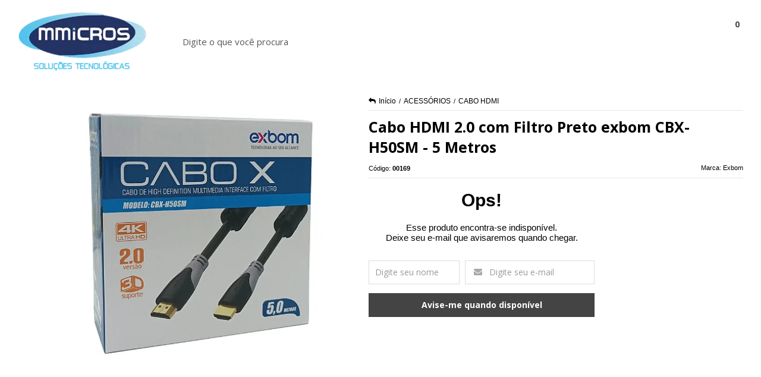

--- FILE ---
content_type: text/html; charset=utf-8
request_url: https://www.mmicros.com.br/cabo-hdmi-2-0-com-filtro-preto-exbom-cbx-h50sm-5-metros
body_size: 28142
content:

<!DOCTYPE html>
<html lang="pt-br">
  <head>
    <meta charset="utf-8">
    <meta content='width=device-width, initial-scale=1.0, maximum-scale=2.0' name='viewport' />
    <title>Cabo HDMI 2.0 com Filtro Preto exbom CBX-H50SM - 5 Metros - Mmicros Soluções Tecnológicas</title>
    <meta http-equiv="X-UA-Compatible" content="IE=edge">
    <meta name="generator" content="Loja Integrada" />

    <link rel="dns-prefetch" href="https://cdn.awsli.com.br/">
    <link rel="preconnect" href="https://cdn.awsli.com.br/">
    <link rel="preconnect" href="https://fonts.googleapis.com">
    <link rel="preconnect" href="https://fonts.gstatic.com" crossorigin>

    
  
      <meta property="og:url" content="https://www.mmicros.com.br/cabo-hdmi-2-0-com-filtro-preto-exbom-cbx-h50sm-5-metros" />
      <meta property="og:type" content="website" />
      <meta property="og:site_name" content="Mmicros Soluções Tecnológicas" />
      <meta property="og:locale" content="pt_BR" />
    
  <!-- Metadata para o facebook -->
  <meta property="og:type" content="website" />
  <meta property="og:title" content="Cabo HDMI 2.0 com Filtro Preto exbom CBX-H50SM - 5 Metros" />
  <meta property="og:image" content="https://cdn.awsli.com.br/800x800/1717/1717240/produto/238802897/cabo-hdmi-2-0-com-filtro-preto-exbom-cbx-h50sm-1-5-metros-00169-1-a7h7fe80um.jpg" />
  <meta name="twitter:card" content="product" />
  
  <meta name="twitter:domain" content="www.mmicros.com.br" />
  <meta name="twitter:url" content="https://www.mmicros.com.br/cabo-hdmi-2-0-com-filtro-preto-exbom-cbx-h50sm-5-metros?utm_source=twitter&utm_medium=twitter&utm_campaign=twitter" />
  <meta name="twitter:title" content="Cabo HDMI 2.0 com Filtro Preto exbom CBX-H50SM - 5 Metros" />
  <meta name="twitter:description" content="Cabo HDMI versão 2.0 com condutores banhados a ouro e suporte a até 4K 60Hz, protegido contra EMI, RFI e sobrecarga, e que permite conectar aparelhos com saída HDMI a TV LCD, TV de Plasma, Led TV ou a outros aparelhos com entrada HDMI. Possui conectores que melhoram a conectividade e possibilitam a transmissão de dados sem perda de sinal proporcionando máxima qualidade nas experiências em alta definição! Especificações: Marca exbom Modelo CBX-H50SM Cor Preto Conectores 2x HDMI Tipo A Versão v2.0 Comprimento 5 Metros Compatibilidade DVD Player, Blu-ray player, Receiver, Games, Notebook, Receptor de TV digital, etc Conteúdo da Embalagem 1 Cabo HDMI 2.0 exbom 5 Metros" />
  <meta name="twitter:image" content="https://cdn.awsli.com.br/300x300/1717/1717240/produto/238802897/cabo-hdmi-2-0-com-filtro-preto-exbom-cbx-h50sm-1-5-metros-00169-1-a7h7fe80um.jpg" />
  <meta name="twitter:label1" content="Código" />
  <meta name="twitter:data1" content="00169" />
  <meta name="twitter:label2" content="Disponibilidade" />
  <meta name="twitter:data2" content="Indisponível" />


    
  
    <script>
      setTimeout(function() {
        if (typeof removePageLoading === 'function') {
          removePageLoading();
        };
      }, 7000);
    </script>
  



    

  

    <link rel="canonical" href="https://www.mmicros.com.br/cabo-hdmi-2-0-com-filtro-preto-exbom-cbx-h50sm-5-metros" />
  



  <meta name="description" content="Cabo HDMI versão 2.0 com condutores banhados a ouro e suporte a até 4K 60Hz, protegido contra EMI, RFI e sobrecarga, e que permite conectar aparelhos com saída HDMI a TV LCD, TV de Plasma, Led TV ou a outros aparelhos com entrada HDMI. Possui conectores que melhoram a conectividade e possibilitam a transmissão de dados sem perda de sinal proporcionando máxima qualidade nas experiências em alta definição! Especificações: Marca exbom Modelo CBX-H50SM Cor Preto Conectores 2x HDMI Tipo A Versão v2.0 Comprimento 5 Metros Compatibilidade DVD Player, Blu-ray player, Receiver, Games, Notebook, Receptor de TV digital, etc Conteúdo da Embalagem 1 Cabo HDMI 2.0 exbom 5 Metros" />
  <meta property="og:description" content="Cabo HDMI versão 2.0 com condutores banhados a ouro e suporte a até 4K 60Hz, protegido contra EMI, RFI e sobrecarga, e que permite conectar aparelhos com saída HDMI a TV LCD, TV de Plasma, Led TV ou a outros aparelhos com entrada HDMI. Possui conectores que melhoram a conectividade e possibilitam a transmissão de dados sem perda de sinal proporcionando máxima qualidade nas experiências em alta definição! Especificações: Marca exbom Modelo CBX-H50SM Cor Preto Conectores 2x HDMI Tipo A Versão v2.0 Comprimento 5 Metros Compatibilidade DVD Player, Blu-ray player, Receiver, Games, Notebook, Receptor de TV digital, etc Conteúdo da Embalagem 1 Cabo HDMI 2.0 exbom 5 Metros" />







  <meta name="robots" content="index, follow" />



    
      
        <link rel="shortcut icon" href="https://cdn.awsli.com.br/1717/1717240/favicon/9ecd0048c0.png" />
      
      <link rel="icon" href="https://cdn.awsli.com.br/1717/1717240/favicon/9ecd0048c0.png" sizes="192x192">
    
    
      <meta name="theme-color" content="#24D1FF">
    

    
      <link rel="stylesheet" href="https://cdn.awsli.com.br/production/static/loja/estrutura/v1/css/all.min.css?v=b29f0c6" type="text/css">
    
    <!--[if lte IE 8]><link rel="stylesheet" href="https://cdn.awsli.com.br/production/static/loja/estrutura/v1/css/ie-fix.min.css" type="text/css"><![endif]-->
    <!--[if lte IE 9]><style type="text/css">.lateral-fulbanner { position: relative; }</style><![endif]-->

    
      <link rel="stylesheet" href="https://cdn.awsli.com.br/production/static/loja/estrutura/v1/css/tema-escuro.min.css?v=b29f0c6" type="text/css">
    

    
    
      <link href="https://fonts.googleapis.com/css2?family=Open%20Sans:wght@300;400;600;700&display=swap" rel="stylesheet">
    

    
      <link rel="stylesheet" href="https://cdn.awsli.com.br/production/static/loja/estrutura/v1/css/bootstrap-responsive.css?v=b29f0c6" type="text/css">
      <link rel="stylesheet" href="https://cdn.awsli.com.br/production/static/loja/estrutura/v1/css/style-responsive.css?v=b29f0c6">
    

    <link rel="stylesheet" href="/tema.css?v=20251218-124652">

    

    <script type="text/javascript">
      var LOJA_ID = 1717240;
      var MEDIA_URL = "https://cdn.awsli.com.br/";
      var API_URL_PUBLIC = 'https://api.awsli.com.br/';
      
        var CARRINHO_PRODS = [];
      
      var ENVIO_ESCOLHIDO = 0;
      var ENVIO_ESCOLHIDO_CODE = 0;
      var CONTRATO_INTERNACIONAL = false;
      var CONTRATO_BRAZIL = !CONTRATO_INTERNACIONAL;
      var IS_STORE_ASYNC = true;
      var IS_CLIENTE_ANONIMO = false;
    </script>

    

    <!-- Editor Visual -->
    

    <script>
      

      const isPreview = JSON.parse(sessionStorage.getItem('preview', true));
      if (isPreview) {
        const url = location.href
        location.search === '' && url + (location.search = '?preview=None')
      }
    </script>

    
      <script src="https://cdn.awsli.com.br/production/static/loja/estrutura/v1/js/all.min.js?v=b29f0c6"></script>
    
    <!-- HTML5 shim and Respond.js IE8 support of HTML5 elements and media queries -->
    <!--[if lt IE 9]>
      <script src="https://oss.maxcdn.com/html5shiv/3.7.2/html5shiv.min.js"></script>
      <script src="https://oss.maxcdn.com/respond/1.4.2/respond.min.js"></script>
    <![endif]-->

    <link rel="stylesheet" href="https://cdn.awsli.com.br/production/static/loja/estrutura/v1/css/slick.min.css" type="text/css">
    <script src="https://cdn.awsli.com.br/production/static/loja/estrutura/v1/js/slick.min.js?v=b29f0c6"></script>
    <link rel="stylesheet" href="https://cdn.awsli.com.br/production/static/css/jquery.fancybox.min.css" type="text/css" />
    <script src="https://cdn.awsli.com.br/production/static/js/jquery/jquery.fancybox.pack.min.js"></script>

    
    

  
  <link rel="stylesheet" href="https://cdn.awsli.com.br/production/static/loja/estrutura/v1/css/imagezoom.min.css" type="text/css">
  <script src="https://cdn.awsli.com.br/production/static/loja/estrutura/v1/js/jquery.imagezoom.min.js"></script>

  <script type="text/javascript">
    var PRODUTO_ID = '238802897';
    var URL_PRODUTO_FRETE_CALCULAR = 'https://www.mmicros.com.br/carrinho/frete';
    var variacoes = undefined;
    var grades = undefined;
    var imagem_grande = "https://cdn.awsli.com.br/2500x2500/1717/1717240/produto/238802897/cabo-hdmi-2-0-com-filtro-preto-exbom-cbx-h50sm-1-5-metros-00169-1-a7h7fe80um.jpg";
    var produto_grades_imagens = {};
    var produto_preco_sob_consulta = false;
    var produto_preco = 34.99;
  </script>
  <script type="text/javascript" src="https://cdn.awsli.com.br/production/static/loja/estrutura/v1/js/produto.min.js?v=b29f0c6"></script>
  <script type="text/javascript" src="https://cdn.awsli.com.br/production/static/loja/estrutura/v1/js/eventos-pixel-produto.min.js?v=b29f0c6"></script>


    
      
        
      
        <!-- Facebook Pixel Code -->
<script>
!function(f,b,e,v,n,t,s){if(f.fbq)return;n=f.fbq=function(){n.callMethod?
n.callMethod.apply(n,arguments):n.queue.push(arguments)};if(!f._fbq)f._fbq=n;
n.push=n;n.loaded=!0;n.version='2.0';n.queue=[];t=b.createElement(e);t.async=!0;
t.src=v;s=b.getElementsByTagName(e)[0];s.parentNode.insertBefore(t,s)}(window,
document,'script','https://connect.facebook.net/en_US/fbevents.js');

fbq('init', '1095729884111900');
fbq('track', "PageView");


  fbq('track', 'ViewContent', {
    
      content_type: 'product',
    
    content_ids: ['00169'],
    content_name: 'Cabo HDMI 2.0 com Filtro Preto exbom CBX\u002DH50SM \u002D 5 Metros',
    value: 34.99,
    currency: 'BRL'
  });



</script>
<noscript><img height="1" width="1" style="display:none"
src="https://www.facebook.com/tr?id=1095729884111900&ev=PageView&noscript=1"
/></noscript>
<!-- End Facebook Pixel Code -->
      
        <!-- Global site tag (gtag.js) - Google Analytics -->
<script async src="https://www.googletagmanager.com/gtag/js?l=LIgtagDataLayer&id=G-7EPR4WJD1H"></script>
<script>
  window.LIgtagDataLayer = window.LIgtagDataLayer || [];
  function LIgtag(){LIgtagDataLayer.push(arguments);}
  LIgtag('js', new Date());

  LIgtag('set', {
    'currency': 'BRL',
    'country': 'BR'
  });
  LIgtag('config', 'G-7EPR4WJD1H');
  LIgtag('config', 'AW-10835652366');

  if(window.performance) {
    var timeSincePageLoad = Math.round(performance.now());
    LIgtag('event', 'timing_complete', {
      'name': 'load',
      'time': timeSincePageLoad
    });
  }

  $(document).on('li_view_home', function(_, eventID) {
    LIgtag('event', 'view_home');
  });

  $(document).on('li_select_product', function(_, eventID, data) {
    LIgtag('event', 'select_item', data);
  });

  $(document).on('li_start_contact', function(_, eventID, value) {
    LIgtag('event', 'start_contact', {
      value
    });
  });

  $(document).on('li_view_catalog', function(_, eventID) {
    LIgtag('event', 'view_catalog');
  });

  $(document).on('li_search', function(_, eventID, search_term) {
    LIgtag('event', 'search', {
      search_term
    });
  });

  $(document).on('li_filter_products', function(_, eventID, data) {
    LIgtag('event', 'filter_products', data);
  });

  $(document).on('li_sort_products', function(_, eventID, value) {
    LIgtag('event', 'sort_products', {
      value
    });
  });

  $(document).on('li_view_product', function(_, eventID, item) {
    LIgtag('event', 'view_item', {
      items: [item]
    });
  });

  $(document).on('li_select_variation', function(_, eventID, data) {
    LIgtag('event', 'select_variation', data);
  });

  $(document).on('li_calculate_shipping', function(_, eventID, data) {
    LIgtag('event', 'calculate_shipping', {
      zipcode: data.zipcode
    });
  });

  $(document).on('li_view_cart', function(_, eventID, data) {
    LIgtag('event', 'view_cart', data);
  });

  $(document).on('li_add_to_cart', function(_, eventID, data) {
    LIgtag('event', 'add_to_cart', {
      items: data.items
    });
  });

  $(document).on('li_apply_coupon', function(_, eventID, value) {
    LIgtag('event', 'apply_coupon', {
      value
    });
  });

  $(document).on('li_change_quantity', function(_, eventID, item) {
    LIgtag('event', 'change_quantity', {
      items: [item]
    });
  });

  $(document).on('li_remove_from_cart', function(_, eventID, item) {
    LIgtag('event', 'remove_from_cart', {
      items: [item]
    });
  });

  $(document).on('li_return_home', function(_, eventID) {
    LIgtag('event', 'return_home');
  });

  $(document).on('li_view_checkout', function(_, eventID, data) {
    LIgtag('event', 'begin_checkout', data);
  });

  $(document).on('li_login', function(_, eventID) {
    LIgtag('event', 'login');
  });

  $(document).on('li_change_address', function(_, eventID, value) {
    LIgtag('event', 'change_address', {
      value
    });
  });

  $(document).on('li_change_shipping', function(_, eventID, data) {
    LIgtag('event', 'add_shipping_info', data);
  });

  $(document).on('li_change_payment', function(_, eventID, data) {
    LIgtag('event', 'add_payment_info', data);
  });

  $(document).on('li_start_purchase', function(_, eventID) {
    LIgtag('event', 'start_purchase');
  });

  $(document).on('li_checkout_error', function(_, eventID, value) {
    LIgtag('event', 'checkout_error', {
      value
    });
  });

  $(document).on('li_purchase', function(_, eventID, data) {
    LIgtag('event', 'purchase', data);

    
      LIgtag('event', 'conversion', {
        send_to: 'AW-10835652366/0gEwCMrM1Y4DEI7e664o',
        value: data.value,
        currency: data.currency,
        transaction_id: data.transaction_id
      });
    
  });
</script>
      
        
      
        
      
    

    
<script>
  var url = '/_events/api/setEvent';

  var sendMetrics = function(event, user = {}) {
    var unique_identifier = uuidv4();

    try {
      var data = {
        request: {
          id: unique_identifier,
          environment: 'production'
        },
        store: {
          id: 1717240,
          name: 'Mmicros Soluções Tecnológicas',
          test_account: false,
          has_meta_app: window.has_meta_app ?? false,
          li_search: true
        },
        device: {
          is_mobile: /Mobi/.test(window.navigator.userAgent),
          user_agent: window.navigator.userAgent,
          ip: '###device_ip###'
        },
        page: {
          host: window.location.hostname,
          path: window.location.pathname,
          search: window.location.search,
          type: 'product',
          title: document.title,
          referrer: document.referrer
        },
        timestamp: '###server_timestamp###',
        user_timestamp: new Date().toISOString(),
        event,
        origin: 'store'
      };

      if (window.performance) {
        var [timing] = window.performance.getEntriesByType('navigation');

        data['time'] = {
          server_response: Math.round(timing.responseStart - timing.requestStart)
        };
      }

      var _user = {},
          user_email_cookie = $.cookie('user_email'),
          user_data_cookie = $.cookie('LI-UserData');

      if (user_email_cookie) {
        var user_email = decodeURIComponent(user_email_cookie);

        _user['email'] = user_email;
      }

      if (user_data_cookie) {
        var user_data = JSON.parse(user_data_cookie);

        _user['logged'] = user_data.logged;
        _user['id'] = user_data.id ?? undefined;
      }

      $.each(user, function(key, value) {
        _user[key] = value;
      });

      if (!$.isEmptyObject(_user)) {
        data['user'] = _user;
      }

      try {
        var session_identifier = $.cookie('li_session_identifier');

        if (!session_identifier) {
          session_identifier = uuidv4();
        };

        var expiration_date = new Date();

        expiration_date.setTime(expiration_date.getTime() + (30 * 60 * 1000)); // 30 minutos

        $.cookie('li_session_identifier', session_identifier, {
          expires: expiration_date,
          path: '/'
        });

        data['session'] = {
          id: session_identifier
        };
      } catch (err) { }

      try {
        var user_session_identifier = $.cookie('li_user_session_identifier');

        if (!user_session_identifier) {
          user_session_identifier = uuidv4();

          $.cookie('li_user_session_identifier', user_session_identifier, {
            path: '/'
          });
        };

        data['user_session'] = {
          id: user_session_identifier
        };
      } catch (err) { }

      var _cookies = {},
          fbc = $.cookie('_fbc'),
          fbp = $.cookie('_fbp');

      if (fbc) {
        _cookies['fbc'] = fbc;
      }

      if (fbp) {
        _cookies['fbp'] = fbp;
      }

      if (!$.isEmptyObject(_cookies)) {
        data['session']['cookies'] = _cookies;
      }

      try {
        var ab_test_cookie = $.cookie('li_ab_test_running');

        if (ab_test_cookie) {
          var ab_test = JSON.parse(atob(ab_test_cookie));

          if (ab_test.length) {
            data['store']['ab_test'] = ab_test;
          }
        }
      } catch (err) { }

      var _utm = {};

      $.each(sessionStorage, function(key, value) {
        if (key.startsWith('utm_')) {
          var name = key.split('_')[1];

          _utm[name] = value;
        }
      });

      if (!$.isEmptyObject(_utm)) {
        data['session']['utm'] = _utm;
      }

      var controller = new AbortController();

      setTimeout(function() {
        controller.abort();
      }, 5000);

      fetch(url, {
        keepalive: true,
        method: 'POST',
        headers: {
          'Content-Type': 'application/json'
        },
        body: JSON.stringify({ data }),
        signal: controller.signal
      });
    } catch (err) { }

    return unique_identifier;
  }
</script>

    
<script>
  (function() {
    var initABTestHandler = function() {
      try {
        if ($.cookie('li_ab_test_running')) {
          return
        };
        var running_tests = [];

        
        
        
        

        var running_tests_to_cookie = JSON.stringify(running_tests);
        running_tests_to_cookie = btoa(running_tests_to_cookie);
        $.cookie('li_ab_test_running', running_tests_to_cookie, {
          path: '/'
        });

        
        if (running_tests.length > 0) {
          setTimeout(function() {
            $.ajax({
              url: "/conta/status"
            });
          }, 500);
        };

      } catch (err) { }
    }
    setTimeout(initABTestHandler, 500);
  }());
</script>

    
<script>
  $(function() {
    // Clicar em um produto
    $('.listagem-item').click(function() {
      var row, column;

      var $list = $(this).closest('[data-produtos-linha]'),
          index = $(this).closest('li').index();

      if($list.find('.listagem-linha').length === 1) {
        var productsPerRow = $list.data('produtos-linha');

        row = Math.floor(index / productsPerRow) + 1;
        column = (index % productsPerRow) + 1;
      } else {
        row = $(this).closest('.listagem-linha').index() + 1;
        column = index + 1;
      }

      var body = {
        item_id: $(this).attr('data-id'),
        item_sku: $(this).find('.produto-sku').text(),
        item_name: $(this).find('.nome-produto').text().trim(),
        item_row: row,
        item_column: column
      };

      var eventID = sendMetrics({
        type: 'event',
        name: 'select_product',
        data: body
      });

      $(document).trigger('li_select_product', [eventID, body]);
    });

    // Clicar no "Fale Conosco"
    $('#modalContato').on('show', function() {
      var value = 'Fale Conosco';

      var eventID = sendMetrics({
        type: 'event',
        name: 'start_contact',
        data: { text: value }
      });

      $(document).trigger('li_start_contact', [eventID, value]);
    });

    // Clicar no WhatsApp
    $('.li-whatsapp a').click(function() {
      var value = 'WhatsApp';

      var eventID = sendMetrics({
        type: 'event',
        name: 'start_contact',
        data: { text: value }
      });

      $(document).trigger('li_start_contact', [eventID, value]);
    });

    
      // Visualizar o produto
      var body = {
        item_id: '238802897',
        item_sku: '00169',
        item_name: 'Cabo HDMI 2.0 com Filtro Preto exbom CBX-H50SM - 5 Metros',
        item_category: 'CABO HDMI',
        item_type: 'product',
        
          full_price: 34.99,
          promotional_price: null,
          price: 34.99,
        
        quantity: 1
      };

      var params = new URLSearchParams(window.location.search),
          recommendation_shelf = null,
          recommendation = {};

      if (
        params.has('recomendacao_id') &&
        params.has('email_ref') &&
        params.has('produtos_recomendados')
      ) {
        recommendation['email'] = {
          id: params.get('recomendacao_id'),
          email_id: params.get('email_ref'),
          products: $.map(params.get('produtos_recomendados').split(','), function(value) {
            return parseInt(value)
          })
        };
      }

      if (recommendation_shelf) {
        recommendation['shelf'] = recommendation_shelf;
      }

      if (!$.isEmptyObject(recommendation)) {
        body['recommendation'] = recommendation;
      }

      var eventID = sendMetrics({
        type: 'pageview',
        name: 'view_product',
        data: body
      });

      $(document).trigger('li_view_product', [eventID, body]);

      // Calcular frete
      $('#formCalcularCep').submit(function() {
        $(document).ajaxSuccess(function(event, xhr, settings) {
          try {
            var url = new URL(settings.url);

            if(url.pathname !== '/carrinho/frete') return;

            var data = xhr.responseJSON;

            if(data.error) return;

            var params = url.searchParams;

            var body = {
              zipcode: params.get('cep'),
              deliveries: $.map(data, function(delivery) {
                if(delivery.msgErro) return;

                return {
                  id: delivery.id,
                  name: delivery.name,
                  price: delivery.price,
                  delivery_time: delivery.deliveryTime
                };
              })
            };

            var eventID = sendMetrics({
              type: 'event',
              name: 'calculate_shipping',
              data: body
            });

            $(document).trigger('li_calculate_shipping', [eventID, body]);

            $(document).off('ajaxSuccess');
          } catch(error) {}
        });
      });

      // Visualizar compre junto
      $(document).on('buy_together_ready', function() {
        var $buyTogether = $('.compre-junto');

        var observer = new IntersectionObserver(function(entries) {
          entries.forEach(function(entry) {
            if(entry.isIntersecting) {
              var body = {
                title: $buyTogether.find('.compre-junto__titulo').text(),
                id: $buyTogether.data('id'),
                items: $buyTogether.find('.compre-junto__produto').map(function() {
                  var $product = $(this);

                  return {
                    item_id: $product.attr('data-id'),
                    item_sku: $product.attr('data-code'),
                    item_name: $product.find('.compre-junto__nome').text(),
                    full_price: $product.find('.compre-junto__preco--regular').data('price') || null,
                    promotional_price: $product.find('.compre-junto__preco--promocional').data('price') || null
                  };
                }).get()
              };

              var eventID = sendMetrics({
                type: 'event',
                name: 'view_buy_together',
                data: body
              });

              $(document).trigger('li_view_buy_together', [eventID, body]);

              observer.disconnect();
            }
          });
        }, { threshold: 1.0 });

        observer.observe($buyTogether.get(0));

        $('.compre-junto__atributo--grade').click(function(event) {
          if(!event.originalEvent) return;

          var body = {
            grid_name: $(this).closest('.compre-junto__atributos').data('grid'),
            variation_name: $(this).data('variation')
          };

          var eventID = sendMetrics({
            type: 'event',
            name: 'select_buy_together_variation',
            data: body
          });

          $(document).trigger('li_select_buy_together_variation', [eventID, body]);
        });

        $('.compre-junto__atributo--lista').change(function(event) {
          if(!event.originalEvent) return;

          var $selectedOption = $(this).find('option:selected');

          if(!$selectedOption.is('[value]')) return;

          var body = {
            grid_name: $(this).closest('.compre-junto__atributos').data('grid'),
            variation_name: $selectedOption.text()
          };

          var eventID = sendMetrics({
            type: 'event',
            name: 'select_buy_together_variation',
            data: body
          });

          $(document).trigger('li_select_buy_together_variation', [eventID, body]);
        });
      });

      // Selecionar uma variação
      $('.atributo-item').click(function(event) {
        if(!event.originalEvent) return;

        var body = {
          grid_name: $(this).data('grade-nome'),
          variation_name: $(this).data('variacao-nome')
        };

        var eventID = sendMetrics({
          type: 'event',
          name: 'select_variation',
          data: body
        });

        $(document).trigger('li_select_variation', [eventID, body]);
      });
    
  });
</script>


    
	<!-- Tag de conversão Google -->
  
          
  <!-- Google tag (gtag.js) -->
  <script async src="https://www.googletagmanager.com/gtag/js?id=TAG_ID"></script>
  <script>
    window.dataLayer = window.dataLayer || [];
    function gtag(){dataLayer.push(arguments);}
    gtag('js', new Date());

    gtag('config', 'TAG_ID');
  </script>
  

	<!-- lojaintegrada-google-shopping -->
  
      <meta name="google-site-verification" content="5PFOWNnJijPg8Xw3jKC_WAnev1VecMbliqLIOQ1M20Q" />
  

	<!-- CN - Pagina de Manutenção -->
  
      <script>
    window.consultornet=window.consultornet || {};
    window.consultornet.manutencao={
        ativo: false, // true liga, false desliga
        imagem: "https://cdn.awsli.com.br/1717/1717240/arquivos/info-mmicros-desktop.jpeg",
        imagemMobile: "https://cdn.awsli.com.br/1717/1717240/arquivos/info-mmicros-mobile.jpeg"
    }
</script>

<script src="https://cdn.awsli.com.br/1717/1717240/arquivos/cn-build-607993953c899e21c777.js"></script>
<link rel="stylesheet" href="https://cdn.awsli.com.br/1717/1717240/arquivos/cn-build-607993953c899e21c777.css">

<style>
body.pagina-inicial.tema-transparente:has(#manutencao) {
    padding-top: 0 !important;
}
</style>
  

	<!-- CDN TEMA (Não Mexer) -->
  
      <script src="https://cdn.awsli.com.br/1717/1717240/arquivos/theme-mmicros.js"></script>
  


    
      
    

    
      <link rel="stylesheet" href="/avancado.css?v=20251218-124652" type="text/css" />
    

    

    
  <link rel="manifest" href="/manifest.json" />




  </head>
  <body class="pagina-produto produto-238802897 tema-transparente  ">
    <div id="fb-root"></div>
    
  
    <div id="full-page-loading">
      <div class="conteiner" style="height: 100%;">
        <div class="loading-placeholder-content">
          <div class="loading-placeholder-effect loading-placeholder-header"></div>
          <div class="loading-placeholder-effect loading-placeholder-body"></div>
        </div>
      </div>
      <script>
        var is_full_page_loading = true;
        function removePageLoading() {
          if (is_full_page_loading) {
            try {
              $('#full-page-loading').remove();
            } catch(e) {}
            try {
              var div_loading = document.getElementById('full-page-loading');
              if (div_loading) {
                div_loading.remove();
              };
            } catch(e) {}
            is_full_page_loading = false;
          };
        };
        $(function() {
          setTimeout(function() {
            removePageLoading();
          }, 1);
        });
      </script>
      <style>
        #full-page-loading { position: fixed; z-index: 9999999; margin: auto; top: 0; left: 0; bottom: 0; right: 0; }
        #full-page-loading:before { content: ''; display: block; position: fixed; top: 0; left: 0; width: 100%; height: 100%; background: rgba(255, 255, 255, .98); background: radial-gradient(rgba(255, 255, 255, .99), rgba(255, 255, 255, .98)); }
        .loading-placeholder-content { height: 100%; display: flex; flex-direction: column; position: relative; z-index: 1; }
        .loading-placeholder-effect { background-color: #F9F9F9; border-radius: 5px; width: 100%; animation: pulse-loading 1.5s cubic-bezier(0.4, 0, 0.6, 1) infinite; }
        .loading-placeholder-content .loading-placeholder-body { flex-grow: 1; margin-bottom: 30px; }
        .loading-placeholder-content .loading-placeholder-header { height: 20%; min-height: 100px; max-height: 200px; margin: 30px 0; }
        @keyframes pulse-loading{50%{opacity:.3}}
      </style>
    </div>
  



    
      
        




<div class="barra-inicial fundo-secundario">
  <div class="conteiner">
    <div class="row-fluid">
      <div class="lista-redes span3 hidden-phone">
        
          <ul>
            
              <li>
                <a href="https://facebook.com/LojaMmicros" target="_blank" aria-label="Siga nos no Facebook"><i class="icon-facebook"></i></a>
              </li>
            
            
            
            
              <li>
                <a href="https://youtube.com.br/channel/UCvftoeKKaUuk6xgCGQeYMaQ?view_as=subscriber" target="_blank" aria-label="Siga nos no Youtube"><i class="icon-youtube"></i></a>
              </li>
            
            
              <li>
                <a href="https://instagram.com/lojammicros/" target="_blank" aria-label="Siga nos no Instagram"><i class="icon-instagram"></i></a>
              </li>
            
            
            
              <li>
                <a href="https://www.mmicros.com.br/" target="_blank" rel="noopener" aria-label="Acesse nosso Blog"><i class="icon-bold"></i></a>
              </li>
            
          </ul>
        
      </div>
      <div class="canais-contato span9">
        <ul>
          <li class="hidden-phone">
            <a href="#modalContato" data-toggle="modal" data-target="#modalContato">
              <i class="icon-comment"></i>
              Fale Conosco
            </a>
          </li>
          
            <li>
              <span>
                <i class="icon-phone"></i>Telefone: (85) 3257-9541
              </span>
            </li>
          
          
            <li class="tel-whatsapp">
              <span>
                <i class="fa fa-whatsapp"></i>Whatsapp: (85) 8880-9541
              </span>
            </li>
          
          
        </ul>
      </div>
    </div>
  </div>
</div>

      
    

    <div class="conteiner-principal">
      
        
          
<div id="cabecalho">

  <div class="atalhos-mobile visible-phone fundo-secundario borda-principal">
    <ul>

      <li><a href="https://www.mmicros.com.br/" class="icon-home"> </a></li>
      
      <li class="fundo-principal"><a href="https://www.mmicros.com.br/carrinho/index" class="icon-shopping-cart"> </a></li>
      
      
        <li class="menu-user-logged" style="display: none;"><a href="https://www.mmicros.com.br/conta/logout" class="icon-signout menu-user-logout"> </a></li>
      
      
      <li><a href="https://www.mmicros.com.br/conta/index" class="icon-user"> </a></li>
      
      <li class="vazia"><span>&nbsp;</span></li>

    </ul>
  </div>

  <div class="conteiner">
    <div class="row-fluid">
      <div class="span3">
        <h2 class="logo cor-secundaria">
          <a href="https://www.mmicros.com.br/" title="Mmicros Soluções Tecnológicas">
            
            <img src="https://cdn.awsli.com.br/400x300/1717/1717240/logo/logo-faixa-menu-site-e-recibo-site-i2arysz1l0-1-fb5p3i8bpc.png" alt="Mmicros Soluções Tecnológicas" />
            
          </a>
        </h2>


      </div>

      <div class="conteudo-topo span9">
        <div class="superior row-fluid hidden-phone">
          <div class="span8">
            
              
                <div class="btn-group menu-user-logged" style="display: none;">
                  <a href="https://www.mmicros.com.br/conta/index" class="botao secundario pequeno dropdown-toggle" data-toggle="dropdown">
                    Olá, <span class="menu-user-name"></span>
                    <span class="icon-chevron-down"></span>
                  </a>
                  <ul class="dropdown-menu">
                    <li>
                      <a href="https://www.mmicros.com.br/conta/index" title="Minha conta">Minha conta</a>
                    </li>
                    
                      <li>
                        <a href="https://www.mmicros.com.br/conta/pedido/listar" title="Minha conta">Meus pedidos</a>
                      </li>
                    
                    <li>
                      <a href="https://www.mmicros.com.br/conta/favorito/listar" title="Meus favoritos">Meus favoritos</a>
                    </li>
                    <li>
                      <a href="https://www.mmicros.com.br/conta/logout" title="Sair" class="menu-user-logout">Sair</a>
                    </li>
                  </ul>
                </div>
              
              
                <a href="https://www.mmicros.com.br/conta/login" class="bem-vindo cor-secundaria menu-user-welcome">
                  Bem-vindo, <span class="cor-principal">identifique-se</span> para fazer pedidos
                </a>
              
            
          </div>
          <div class="span4">
            <ul class="acoes-conta borda-alpha">
              
                <li>
                  <i class="icon-list fundo-principal"></i>
                  <a href="https://www.mmicros.com.br/conta/pedido/listar" class="cor-secundaria">Meus Pedidos</a>
                </li>
              
              
                <li>
                  <i class="icon-user fundo-principal"></i>
                  <a href="https://www.mmicros.com.br/conta/index" class="cor-secundaria">Minha Conta</a>
                </li>
              
            </ul>
          </div>
        </div>

        <div class="inferior row-fluid ">
          <div class="span8 busca-mobile">
            <a href="javascript:;" class="atalho-menu visible-phone icon-th botao principal"> </a>

            <div class="busca borda-alpha">
              <form id="form-buscar" action="/buscar" method="get">
                <input id="auto-complete" type="text" name="q" placeholder="Digite o que você procura" value="" autocomplete="off" maxlength="255" />
                <button class="botao botao-busca icon-search fundo-secundario" aria-label="Buscar"></button>
              </form>
            </div>

          </div>

          
            <div class="span4 hidden-phone">
              

  <div class="carrinho vazio">
    
      <a href="https://www.mmicros.com.br/carrinho/index">
        <i class="icon-shopping-cart fundo-principal"></i>
        <strong class="qtd-carrinho titulo cor-secundaria" style="display: none;">0</strong>
        <span style="display: none;">
          
            <b class="titulo cor-secundaria"><span>Meu Carrinho</span></b>
          
          <span class="cor-secundaria">Produtos adicionados</span>
        </span>
        
          <span class="titulo cor-secundaria vazio-text">Carrinho vazio</span>
        
      </a>
    
    <div class="carrinho-interno-ajax"></div>
  </div>
  
<div class="minicart-placeholder" style="display: none;">
  <div class="carrinho-interno borda-principal">
    <ul>
      <li class="minicart-item-modelo">
        
          <div class="preco-produto com-promocao destaque-preco ">
            <div>
              <s class="preco-venda">
                R$ --PRODUTO_PRECO_DE--
              </s>
              <strong class="preco-promocional cor-principal">
                R$ --PRODUTO_PRECO_POR--
              </strong>
            </div>
          </div>
        
        <a data-href="--PRODUTO_URL--" class="imagem-produto">
          <img data-src="https://cdn.awsli.com.br/64x64/--PRODUTO_IMAGEM--" alt="--PRODUTO_NOME--" />
        </a>
        <a data-href="--PRODUTO_URL--" class="nome-produto cor-secundaria">
          --PRODUTO_NOME--
        </a>
        <div class="produto-sku hide">--PRODUTO_SKU--</div>
      </li>
    </ul>
    <div class="carrinho-rodape">
      <span class="carrinho-info">
        
          <i>--CARRINHO_QUANTIDADE-- produto no carrinho</i>
        
        
          
            <span class="carrino-total">
              Total: <strong class="titulo cor-principal">R$ --CARRINHO_TOTAL_ITENS--</strong>
            </span>
          
        
      </span>
      <a href="https://www.mmicros.com.br/carrinho/index" class="botao principal">
        
          <i class="icon-shopping-cart"></i>Ir para o carrinho
        
      </a>
    </div>
  </div>
</div>



            </div>
          
        </div>

      </div>
    </div>
    


  
    
      
<div class="menu superior">
  <ul class="nivel-um">
    


    

  


    
      <li class="categoria-id-7277450 com-filho borda-principal">
        <a href="https://www.mmicros.com.br/acessorios" title="ACESSÓRIOS">
          <strong class="titulo cor-secundaria">ACESSÓRIOS</strong>
          
            <i class="icon-chevron-down fundo-secundario"></i>
          
        </a>
        
          <ul class="nivel-dois borda-alpha">
            

  <li class="categoria-id-7280771 ">
    <a href="https://www.mmicros.com.br/adaptador-caddy-hd-ou-ssd" title="ADAPTADOR CADDY - HD OU SSD">
      
      ADAPTADOR CADDY - HD OU SSD
    </a>
    
  </li>

  <li class="categoria-id-7280772 ">
    <a href="https://www.mmicros.com.br/adaptador-de-rede-wireless-sem-fio" title="ADAPTADOR DE REDE SEM FIO">
      
      ADAPTADOR DE REDE SEM FIO
    </a>
    
  </li>

  <li class="categoria-id-21477436 ">
    <a href="https://www.mmicros.com.br/adaptador-de-rede-usb-x-rj45-21477436" title="ADAPTADOR DE REDE USB X RJ45">
      
      ADAPTADOR DE REDE USB X RJ45
    </a>
    
  </li>

  <li class="categoria-id-23957361 ">
    <a href="https://www.mmicros.com.br/adaptador-displayport-para-vga" title="Adaptador Displayport Para Vga">
      
      Adaptador Displayport Para Vga
    </a>
    
  </li>

  <li class="categoria-id-22921636 ">
    <a href="https://www.mmicros.com.br/adaptador-displayport-x-hdmi-22921636" title="ADAPTADOR DISPLAYPORT X HDMI">
      
      ADAPTADOR DISPLAYPORT X HDMI
    </a>
    
  </li>

  <li class="categoria-id-23784332 ">
    <a href="https://www.mmicros.com.br/adaptador-extensdor-3-em-1" title="Adaptador Extensdor 3 em 1">
      
      Adaptador Extensdor 3 em 1
    </a>
    
  </li>

  <li class="categoria-id-21821820 ">
    <a href="https://www.mmicros.com.br/adaptador-hdmi-x-vga-21821820" title="ADAPTADOR HDMI X VGA">
      
      ADAPTADOR HDMI X VGA
    </a>
    
  </li>

  <li class="categoria-id-22693648 ">
    <a href="https://www.mmicros.com.br/apresentador-sem-fio-22693648" title="APRESENTADOR SEM FIO">
      
      APRESENTADOR SEM FIO
    </a>
    
  </li>

  <li class="categoria-id-20459703 ">
    <a href="https://www.mmicros.com.br/cabo-de-forca-20459703" title="CABO DE FORÇA">
      
      CABO DE FORÇA
    </a>
    
  </li>

  <li class="categoria-id-20539474 ">
    <a href="https://www.mmicros.com.br/cabo-de-rede" title="CABO DE REDE">
      
      CABO DE REDE
    </a>
    
  </li>

  <li class="categoria-id-19463653 ">
    <a href="https://www.mmicros.com.br/cabo-hdmi-19463653" title="CABO HDMI">
      
      CABO HDMI
    </a>
    
  </li>

  <li class="categoria-id-20087631 ">
    <a href="https://www.mmicros.com.br/cabo-usb-20087631" title="CABO USB">
      
      CABO USB
    </a>
    
  </li>

  <li class="categoria-id-22529567 ">
    <a href="https://www.mmicros.com.br/cabo-vga-22529567" title="CABO VGA">
      
      CABO VGA
    </a>
    
  </li>

  <li class="categoria-id-20282860 ">
    <a href="https://www.mmicros.com.br/caixas-de-som-20282860" title="CAIXAS DE SOM">
      
      CAIXAS DE SOM
    </a>
    
  </li>

  <li class="categoria-id-19463861 ">
    <a href="https://www.mmicros.com.br/capa-impermeavel-para-celular-19463861" title="CAPA IMPERMEÁVEL PARA CELULAR">
      
      CAPA IMPERMEÁVEL PARA CELULAR
    </a>
    
  </li>

  <li class="categoria-id-7280800 ">
    <a href="https://www.mmicros.com.br/carregador-portatil" title="CARREGADOR DE CELULAR">
      
      CARREGADOR DE CELULAR
    </a>
    
  </li>

  <li class="categoria-id-19458407 ">
    <a href="https://www.mmicros.com.br/case-capa-para-notebooks-19458407" title="CASE (CAPA) PARA NOTEBOOK">
      
      CASE (CAPA) PARA NOTEBOOK
    </a>
    
  </li>

  <li class="categoria-id-7280801 ">
    <a href="https://www.mmicros.com.br/case-para-hd" title="CASE PARA HD">
      
      CASE PARA HD
    </a>
    
  </li>

  <li class="categoria-id-23024663 ">
    <a href="https://www.mmicros.com.br/case-para-ssd-23024663" title="CASE PARA SSD">
      
      CASE PARA SSD
    </a>
    
  </li>

  <li class="categoria-id-20833414 ">
    <a href="https://www.mmicros.com.br/fita-dupla-face" title="FITA DUPLA FACE">
      
      FITA DUPLA FACE
    </a>
    
  </li>

  <li class="categoria-id-7280805 ">
    <a href="https://www.mmicros.com.br/headphone-bluetooth" title="FONE DE OUVIDO">
      
      FONE DE OUVIDO
    </a>
    
  </li>

  <li class="categoria-id-22514969 ">
    <a href="https://www.mmicros.com.br/gimbal-22514969" title="GIMBAL">
      
      GIMBAL
    </a>
    
  </li>

  <li class="categoria-id-20463879 ">
    <a href="https://www.mmicros.com.br/hub-usb" title="HUB USB">
      
      HUB USB
    </a>
    
  </li>

  <li class="categoria-id-20262234 ">
    <a href="https://www.mmicros.com.br/microfone-20262234" title="MICROFONE">
      
      MICROFONE
    </a>
    
  </li>

  <li class="categoria-id-23332509 ">
    <a href="https://www.mmicros.com.br/mochilas-23332509" title="MOCHILAS">
      
      MOCHILAS
    </a>
    
  </li>

  <li class="categoria-id-7280742 ">
    <a href="https://www.mmicros.com.br/mouse" title="MOUSE">
      
      MOUSE
    </a>
    
  </li>

  <li class="categoria-id-19458556 ">
    <a href="https://www.mmicros.com.br/mouse-pad-19458556" title="MOUSE PAD">
      
      MOUSE PAD
    </a>
    
  </li>

  <li class="categoria-id-20400002 ">
    <a href="https://www.mmicros.com.br/pen-drive-20400002" title="PEN DRIVE">
      
      PEN DRIVE
    </a>
    
  </li>

  <li class="categoria-id-22535964 ">
    <a href="https://www.mmicros.com.br/repetidor-wifi-22535964" title="REPETIDOR WIFI">
      
      REPETIDOR WIFI
    </a>
    
  </li>

  <li class="categoria-id-21583892 ">
    <a href="https://www.mmicros.com.br/suporte-para-notebook-21583892" title="SUPORTE PARA NOTEBOOK">
      
      SUPORTE PARA NOTEBOOK
    </a>
    
  </li>

  <li class="categoria-id-7280828 ">
    <a href="https://www.mmicros.com.br/teclado-de-desktop" title="TECLADO PARA DESKTOP">
      
      TECLADO PARA DESKTOP
    </a>
    
  </li>


          </ul>
        
      </li>
    
      <li class="categoria-id-23999840  borda-principal">
        <a href="https://www.mmicros.com.br/volta-as-aulas" title="VOLTA ÀS AULAS">
          <strong class="titulo cor-secundaria">VOLTA ÀS AULAS</strong>
          
        </a>
        
      </li>
    
      <li class="categoria-id-7276702 com-filho borda-principal">
        <a href="https://www.mmicros.com.br/baterias" title="BATERIAS">
          <strong class="titulo cor-secundaria">BATERIAS</strong>
          
            <i class="icon-chevron-down fundo-secundario"></i>
          
        </a>
        
          <ul class="nivel-dois borda-alpha">
            

  <li class="categoria-id-7280876 ">
    <a href="https://www.mmicros.com.br/acer" title="BATERIA ACER">
      
      BATERIA ACER
    </a>
    
  </li>

  <li class="categoria-id-7280999 ">
    <a href="https://www.mmicros.com.br/apple" title="BATERIA APPLE MACBOOK">
      
      BATERIA APPLE MACBOOK
    </a>
    
  </li>

  <li class="categoria-id-7281000 ">
    <a href="https://www.mmicros.com.br/asus" title="BATERIA ASUS">
      
      BATERIA ASUS
    </a>
    
  </li>

  <li class="categoria-id-22927703 ">
    <a href="https://www.mmicros.com.br/bateria-compaq-22927703" title="BATERIA COMPAQ">
      
      BATERIA COMPAQ
    </a>
    
  </li>

  <li class="categoria-id-7281005 ">
    <a href="https://www.mmicros.com.br/dell" title="BATERIA DELL">
      
      BATERIA DELL
    </a>
    
  </li>

  <li class="categoria-id-7281036 ">
    <a href="https://www.mmicros.com.br/hp" title="BATERIA HP">
      
      BATERIA HP
    </a>
    
  </li>

  <li class="categoria-id-7281040 ">
    <a href="https://www.mmicros.com.br/lenovo" title="BATERIA LENOVO">
      
      BATERIA LENOVO
    </a>
    
  </li>

  <li class="categoria-id-7281041 ">
    <a href="https://www.mmicros.com.br/positivo" title="BATERIA POSITIVO">
      
      BATERIA POSITIVO
    </a>
    
  </li>

  <li class="categoria-id-7281043 ">
    <a href="https://www.mmicros.com.br/samsung" title="BATERIA SAMSUNG">
      
      BATERIA SAMSUNG
    </a>
    
  </li>

  <li class="categoria-id-7281047 ">
    <a href="https://www.mmicros.com.br/sony" title="BATERIA SONY">
      
      BATERIA SONY
    </a>
    
  </li>


          </ul>
        
      </li>
    
      <li class="categoria-id-7276728 com-filho borda-principal">
        <a href="https://www.mmicros.com.br/fontes" title="FONTES">
          <strong class="titulo cor-secundaria">FONTES</strong>
          
            <i class="icon-chevron-down fundo-secundario"></i>
          
        </a>
        
          <ul class="nivel-dois borda-alpha">
            

  <li class="categoria-id-7281495 ">
    <a href="https://www.mmicros.com.br/fonte-acer" title="FONTE ACER">
      
      FONTE ACER
    </a>
    
  </li>

  <li class="categoria-id-7281500 ">
    <a href="https://www.mmicros.com.br/fonte-asus" title="FONTE ASUS">
      
      FONTE ASUS
    </a>
    
  </li>

  <li class="categoria-id-7281531 ">
    <a href="https://www.mmicros.com.br/fonte-dell" title="FONTE DELL">
      
      FONTE DELL
    </a>
    
  </li>

  <li class="categoria-id-7281533 ">
    <a href="https://www.mmicros.com.br/fonte-hp" title="FONTE HP">
      
      FONTE HP
    </a>
    
  </li>

  <li class="categoria-id-7281560 ">
    <a href="https://www.mmicros.com.br/fonte-lenovo" title="FONTE LENOVO">
      
      FONTE LENOVO
    </a>
    
  </li>

  <li class="categoria-id-7281563 ">
    <a href="https://www.mmicros.com.br/fonte-mac" title="FONTE MACBOOK">
      
      FONTE MACBOOK
    </a>
    
  </li>

  <li class="categoria-id-23042496 ">
    <a href="https://www.mmicros.com.br/fonte-multilaser-23042496" title="FONTE MULTILASER">
      
      FONTE MULTILASER
    </a>
    
  </li>

  <li class="categoria-id-7281592 ">
    <a href="https://www.mmicros.com.br/fonte-positivo" title="FONTE POSITIVO">
      
      FONTE POSITIVO
    </a>
    
  </li>

  <li class="categoria-id-7281649 ">
    <a href="https://www.mmicros.com.br/fonte-samsung" title="FONTE SAMSUNG">
      
      FONTE SAMSUNG
    </a>
    
  </li>

  <li class="categoria-id-7281651 ">
    <a href="https://www.mmicros.com.br/fonte-sony" title="FONTE SONY">
      
      FONTE SONY
    </a>
    
  </li>

  <li class="categoria-id-23008050 ">
    <a href="https://www.mmicros.com.br/fonte-vaio-23008050" title="FONTE VAIO">
      
      FONTE VAIO
    </a>
    
  </li>


          </ul>
        
      </li>
    
      <li class="categoria-id-7276731 com-filho borda-principal">
        <a href="https://www.mmicros.com.br/hardware" title="HARDWARE">
          <strong class="titulo cor-secundaria">HARDWARE</strong>
          
            <i class="icon-chevron-down fundo-secundario"></i>
          
        </a>
        
          <ul class="nivel-dois borda-alpha">
            

  <li class="categoria-id-23959884 ">
    <a href="https://www.mmicros.com.br/alto-falante" title="ALTO FALANTE">
      
      ALTO FALANTE
    </a>
    
  </li>

  <li class="categoria-id-7281745 com-filho">
    <a href="https://www.mmicros.com.br/armazenamento" title="ARMAZENAMENTO">
      
        <i class="icon-chevron-right fundo-secundario"></i>
      
      ARMAZENAMENTO
    </a>
    
      <ul class="nivel-tres">
        
          

  <li class="categoria-id-7281684 ">
    <a href="https://www.mmicros.com.br/hd-externo" title="HD EXTERNO">
      
      HD EXTERNO
    </a>
    
  </li>

  <li class="categoria-id-7281706 ">
    <a href="https://www.mmicros.com.br/hd-p-notebook" title="HD P/ NOTEBOOK">
      
      HD P/ NOTEBOOK
    </a>
    
  </li>

  <li class="categoria-id-7281714 ">
    <a href="https://www.mmicros.com.br/ssd" title="SSD">
      
      SSD
    </a>
    
  </li>

  <li class="categoria-id-20442130 ">
    <a href="https://www.mmicros.com.br/ssd-portatil-20442130" title="SSD PORTÁTIL">
      
      SSD PORTÁTIL
    </a>
    
  </li>


        
      </ul>
    
  </li>

  <li class="categoria-id-7281808 com-filho">
    <a href="https://www.mmicros.com.br/componentes-e-pecas" title="COMPONENTES E PEÇAS">
      
        <i class="icon-chevron-right fundo-secundario"></i>
      
      COMPONENTES E PEÇAS
    </a>
    
      <ul class="nivel-tres">
        
          

  <li class="categoria-id-7281810 ">
    <a href="https://www.mmicros.com.br/cabos-flat" title="CABOS FLAT">
      
      CABOS FLAT
    </a>
    
  </li>

  <li class="categoria-id-7277083 ">
    <a href="https://www.mmicros.com.br/ci-s-smd" title="CI&#39; S SMD">
      
      CI&#39; S SMD
    </a>
    
  </li>

  <li class="categoria-id-7281813 ">
    <a href="https://www.mmicros.com.br/conector-power-jack-ntb" title="CONECTOR POWER JACK NTB">
      
      CONECTOR POWER JACK NTB
    </a>
    
  </li>

  <li class="categoria-id-8216965 ">
    <a href="https://www.mmicros.com.br/cooler-de-desktop" title="COOLER DE DESKTOP">
      
      COOLER DE DESKTOP
    </a>
    
  </li>

  <li class="categoria-id-7276935 com-filho">
    <a href="https://www.mmicros.com.br/cooler-p-notebook" title="COOLER P/ NOTEBOOK">
      
        <i class="icon-chevron-right fundo-secundario"></i>
      
      COOLER P/ NOTEBOOK
    </a>
    
      <ul class="nivel-tres">
        
          

  <li class="categoria-id-7281247 ">
    <a href="https://www.mmicros.com.br/cooler-acer" title="COOLER ACER">
      
      COOLER ACER
    </a>
    
  </li>

  <li class="categoria-id-7281304 ">
    <a href="https://www.mmicros.com.br/cooler-asus" title="COOLER ASUS">
      
      COOLER ASUS
    </a>
    
  </li>

  <li class="categoria-id-7281333 ">
    <a href="https://www.mmicros.com.br/cooler-dell" title="COOLER DELL">
      
      COOLER DELL
    </a>
    
  </li>

  <li class="categoria-id-7281336 ">
    <a href="https://www.mmicros.com.br/cooler-hp" title="COOLER HP">
      
      COOLER HP
    </a>
    
  </li>

  <li class="categoria-id-7281337 ">
    <a href="https://www.mmicros.com.br/cooler-positivo" title="COOLER POSITIVO">
      
      COOLER POSITIVO
    </a>
    
  </li>

  <li class="categoria-id-7281405 ">
    <a href="https://www.mmicros.com.br/cooler-samsung" title="COOLER SAMSUNG">
      
      COOLER SAMSUNG
    </a>
    
  </li>

  <li class="categoria-id-7281433 ">
    <a href="https://www.mmicros.com.br/cooler-sony" title="COOLER SONY">
      
      COOLER SONY
    </a>
    
  </li>


        
      </ul>
    
  </li>

  <li class="categoria-id-7281814 ">
    <a href="https://www.mmicros.com.br/processadores" title="PROCESSADORES">
      
      PROCESSADORES
    </a>
    
  </li>


        
      </ul>
    
  </li>

  <li class="categoria-id-22579942 ">
    <a href="https://www.mmicros.com.br/fonte-atx-22579942" title="FONTE ATX">
      
      FONTE ATX
    </a>
    
  </li>

  <li class="categoria-id-7281712 ">
    <a href="https://www.mmicros.com.br/memoria-ram" title="MEMÓRIA RAM">
      
      MEMÓRIA RAM
    </a>
    
  </li>

  <li class="categoria-id-7635087 ">
    <a href="https://www.mmicros.com.br/placa-mae" title="PLACA MÃE">
      
      PLACA MÃE
    </a>
    
  </li>


          </ul>
        
      </li>
    
      <li class="categoria-id-7282499 com-filho borda-principal">
        <a href="https://www.mmicros.com.br/outros" title="NOTEBOOKS">
          <strong class="titulo cor-secundaria">NOTEBOOKS</strong>
          
            <i class="icon-chevron-down fundo-secundario"></i>
          
        </a>
        
          <ul class="nivel-dois borda-alpha">
            

  <li class="categoria-id-20441625 ">
    <a href="https://www.mmicros.com.br/notebooks-novos-20441625" title="NOTEBOOKS NOVOS">
      
      NOTEBOOKS NOVOS
    </a>
    
  </li>


          </ul>
        
      </li>
    
      <li class="categoria-id-7276730 com-filho borda-principal">
        <a href="https://www.mmicros.com.br/teclados" title="TECLADOS">
          <strong class="titulo cor-secundaria">TECLADOS</strong>
          
            <i class="icon-chevron-down fundo-secundario"></i>
          
        </a>
        
          <ul class="nivel-dois borda-alpha">
            

  <li class="categoria-id-7282079 ">
    <a href="https://www.mmicros.com.br/teclado-acer" title="TECLADO ACER">
      
      TECLADO ACER
    </a>
    
  </li>

  <li class="categoria-id-7282080 ">
    <a href="https://www.mmicros.com.br/teclado-asus" title="TECLADO ASUS">
      
      TECLADO ASUS
    </a>
    
  </li>

  <li class="categoria-id-7282092 ">
    <a href="https://www.mmicros.com.br/teclado-cce" title="TECLADO CCE">
      
      TECLADO CCE
    </a>
    
  </li>

  <li class="categoria-id-17371664 ">
    <a href="https://www.mmicros.com.br/teclado-compaq-17371664" title="TECLADO COMPAQ">
      
      TECLADO COMPAQ
    </a>
    
  </li>

  <li class="categoria-id-22903040 ">
    <a href="https://www.mmicros.com.br/daten-22903040" title="TECLADO DATEN">
      
      TECLADO DATEN
    </a>
    
  </li>

  <li class="categoria-id-7282142 ">
    <a href="https://www.mmicros.com.br/teclado-dell" title="TECLADO DELL">
      
      TECLADO DELL
    </a>
    
  </li>

  <li class="categoria-id-17303665 ">
    <a href="https://www.mmicros.com.br/teclado-goldentec-17303665" title="TECLADO GOLDENTEC">
      
      TECLADO GOLDENTEC
    </a>
    
  </li>

  <li class="categoria-id-7282144 ">
    <a href="https://www.mmicros.com.br/teclado-hp" title="TECLADO HP">
      
      TECLADO HP
    </a>
    
  </li>

  <li class="categoria-id-7751274 ">
    <a href="https://www.mmicros.com.br/teclado-goldentec" title="TECLADO IBYTE">
      
      TECLADO IBYTE
    </a>
    
  </li>

  <li class="categoria-id-7282170 ">
    <a href="https://www.mmicros.com.br/teclado-itautec" title="TECLADO ITAUTEC">
      
      TECLADO ITAUTEC
    </a>
    
  </li>

  <li class="categoria-id-7282171 ">
    <a href="https://www.mmicros.com.br/teclado-lenovo" title="TECLADO LENOVO">
      
      TECLADO LENOVO
    </a>
    
  </li>

  <li class="categoria-id-22885706 ">
    <a href="https://www.mmicros.com.br/teclado-lg-22885706" title="TECLADO LG">
      
      TECLADO LG
    </a>
    
  </li>

  <li class="categoria-id-22531475 ">
    <a href="https://www.mmicros.com.br/teclado-macbook-22531475" title="TECLADO MACBOOK">
      
      TECLADO MACBOOK
    </a>
    
  </li>

  <li class="categoria-id-17390556 ">
    <a href="https://www.mmicros.com.br/teclado-multilaser-17390556" title="TECLADO MULTILASER">
      
      TECLADO MULTILASER
    </a>
    
  </li>

  <li class="categoria-id-7282172 ">
    <a href="https://www.mmicros.com.br/teclado-philco" title="TECLADO PHILCO">
      
      TECLADO PHILCO
    </a>
    
  </li>

  <li class="categoria-id-7282199 ">
    <a href="https://www.mmicros.com.br/teclado-positivo" title="TECLADO POSITIVO">
      
      TECLADO POSITIVO
    </a>
    
  </li>

  <li class="categoria-id-7282204 ">
    <a href="https://www.mmicros.com.br/teclado-samsung" title="TECLADO SAMSUNG">
      
      TECLADO SAMSUNG
    </a>
    
  </li>

  <li class="categoria-id-7282289 ">
    <a href="https://www.mmicros.com.br/teclado-sony" title="TECLADO SONY">
      
      TECLADO SONY
    </a>
    
  </li>

  <li class="categoria-id-7282288 ">
    <a href="https://www.mmicros.com.br/teclado-semp-toshiba" title="TECLADO STI">
      
      TECLADO STI
    </a>
    
  </li>

  <li class="categoria-id-17303657 ">
    <a href="https://www.mmicros.com.br/teclado-vaio-17303657" title="TECLADO VAIO">
      
      TECLADO VAIO
    </a>
    
  </li>


          </ul>
        
      </li>
    
      <li class="categoria-id-7276729 com-filho borda-principal">
        <a href="https://www.mmicros.com.br/telas" title="TELAS">
          <strong class="titulo cor-secundaria">TELAS</strong>
          
            <i class="icon-chevron-down fundo-secundario"></i>
          
        </a>
        
          <ul class="nivel-dois borda-alpha">
            

  <li class="categoria-id-7598347 ">
    <a href="https://www.mmicros.com.br/116" title="11.6">
      
      11.6
    </a>
    
  </li>

  <li class="categoria-id-16842322 ">
    <a href="https://www.mmicros.com.br/125-16842322" title="12.5">
      
      12.5
    </a>
    
  </li>

  <li class="categoria-id-23118822 ">
    <a href="https://www.mmicros.com.br/130-23118822" title="13.0">
      
      13.0
    </a>
    
  </li>

  <li class="categoria-id-7598351 ">
    <a href="https://www.mmicros.com.br/133" title="13.3">
      
      13.3
    </a>
    
  </li>

  <li class="categoria-id-20705930 ">
    <a href="https://www.mmicros.com.br/136-20705930" title="13.6">
      
      13.6
    </a>
    
  </li>

  <li class="categoria-id-7598379 ">
    <a href="https://www.mmicros.com.br/140" title="14.0">
      
      14.0
    </a>
    
  </li>

  <li class="categoria-id-7598409 ">
    <a href="https://www.mmicros.com.br/156" title="15.6">
      
      15.6
    </a>
    
  </li>

  <li class="categoria-id-7598410 ">
    <a href="https://www.mmicros.com.br/160" title="16.0">
      
      16.0
    </a>
    
  </li>

  <li class="categoria-id-7598413 ">
    <a href="https://www.mmicros.com.br/171" title="17.1">
      
      17.1
    </a>
    
  </li>

  <li class="categoria-id-18407879 ">
    <a href="https://www.mmicros.com.br/17.3" title="17.3">
      
      17.3
    </a>
    
  </li>

  <li class="categoria-id-23171918 ">
    <a href="https://www.mmicros.com.br/215-23171918" title="21.5">
      
      21.5
    </a>
    
  </li>

  <li class="categoria-id-22843000 ">
    <a href="https://www.mmicros.com.br/238-22843000" title="23.8">
      
      23.8
    </a>
    
  </li>


          </ul>
        
      </li>
    
      <li class="categoria-id-23208392  borda-principal">
        <a href="https://www.mmicros.com.br/cuidado-e-manutencao" title="PRODUTOS PARA CUIDADO E MANUTENÇÃO">
          <strong class="titulo cor-secundaria">PRODUTOS PARA CUIDADO E MANUTENÇÃO</strong>
          
        </a>
        
      </li>
    
      <li class="categoria-id-22798828  borda-principal">
        <a href="https://www.mmicros.com.br/gamers" title="GAMERS">
          <strong class="titulo cor-secundaria">GAMERS</strong>
          
        </a>
        
      </li>
    
      <li class="categoria-id-22035908  borda-principal">
        <a href="https://www.mmicros.com.br/monitores" title="MONITORES">
          <strong class="titulo cor-secundaria">MONITORES</strong>
          
        </a>
        
      </li>
    
      <li class="categoria-id-19982760  borda-principal">
        <a href="https://www.mmicros.com.br/pcs" title="PC&#39;s">
          <strong class="titulo cor-secundaria">PC&#39;s</strong>
          
        </a>
        
      </li>
    
      <li class="categoria-id-7277029 com-filho borda-principal">
        <a href="https://www.mmicros.com.br/peca-p-tablet-e-smartphone" title="PEÇA P/ TABLET E SMARTPHONE">
          <strong class="titulo cor-secundaria">PEÇA P/ TABLET E SMARTPHONE</strong>
          
            <i class="icon-chevron-down fundo-secundario"></i>
          
        </a>
        
          <ul class="nivel-dois borda-alpha">
            

  <li class="categoria-id-20584987 ">
    <a href="https://www.mmicros.com.br/bateria-para-tablet-20584987" title="BATERIA PARA TABLET">
      
      BATERIA PARA TABLET
    </a>
    
  </li>

  <li class="categoria-id-7281844 ">
    <a href="https://www.mmicros.com.br/telas-p-smartphone" title="TELAS P/ SMARTPHONE">
      
      TELAS P/ SMARTPHONE
    </a>
    
  </li>

  <li class="categoria-id-7281846 ">
    <a href="https://www.mmicros.com.br/touchscreen-p-tablet" title="TOUCHSCREEN P/ TABLET">
      
      TOUCHSCREEN P/ TABLET
    </a>
    
  </li>


          </ul>
        
      </li>
    
      <li class="categoria-id-7276996 com-filho borda-principal">
        <a href="https://www.mmicros.com.br/produtos-p-bga" title="PRODUTOS P/ BGA">
          <strong class="titulo cor-secundaria">PRODUTOS P/ BGA</strong>
          
            <i class="icon-chevron-down fundo-secundario"></i>
          
        </a>
        
          <ul class="nivel-dois borda-alpha">
            

  <li class="categoria-id-7281927 ">
    <a href="https://www.mmicros.com.br/chipset" title="CHIPSET">
      
      CHIPSET
    </a>
    
  </li>

  <li class="categoria-id-7281928 ">
    <a href="https://www.mmicros.com.br/esfera" title="ESFERA">
      
      ESFERA
    </a>
    
  </li>

  <li class="categoria-id-7281930 ">
    <a href="https://www.mmicros.com.br/fita-aluminio" title="FITA ALUMÍNIO">
      
      FITA ALUMÍNIO
    </a>
    
  </li>

  <li class="categoria-id-7281952 ">
    <a href="https://www.mmicros.com.br/fita-kapton" title="FITA KAPTON">
      
      FITA KAPTON
    </a>
    
  </li>

  <li class="categoria-id-7281959 ">
    <a href="https://www.mmicros.com.br/fluxo" title="FLUXO">
      
      FLUXO
    </a>
    
  </li>

  <li class="categoria-id-7281960 ">
    <a href="https://www.mmicros.com.br/malha-dessoldadora" title="MALHA DESSOLDADORA">
      
      MALHA DESSOLDADORA
    </a>
    
  </li>

  <li class="categoria-id-7276991 ">
    <a href="https://www.mmicros.com.br/ponteira-p-estacao-de-solda" title="PONTEIRA P/ ESTAÇÃO DE SOLDA">
      
      PONTEIRA P/ ESTAÇÃO DE SOLDA
    </a>
    
  </li>

  <li class="categoria-id-7281961 ">
    <a href="https://www.mmicros.com.br/stencil" title="STENCIL">
      
      STENCIL
    </a>
    
  </li>

  <li class="categoria-id-7281987 ">
    <a href="https://www.mmicros.com.br/suporte" title="SUPORTE">
      
      SUPORTE
    </a>
    
  </li>

  <li class="categoria-id-7281990 ">
    <a href="https://www.mmicros.com.br/thermal-pad" title="THERMAL PAD">
      
      THERMAL PAD
    </a>
    
  </li>


          </ul>
        
      </li>
    
      <li class="categoria-id-23240635  borda-principal">
        <a href="https://www.mmicros.com.br/liquidacao-de-teclados-para-notebooks" title="LIQUIDAÇÃO DE TECLADOS PARA NOTEBOOKS">
          <strong class="titulo cor-secundaria">LIQUIDAÇÃO DE TECLADOS PARA NOTEBOOKS</strong>
          
        </a>
        
      </li>
    
      <li class="categoria-id-23244035  borda-principal">
        <a href="https://www.mmicros.com.br/liquidacao-de-telas-para-notebooks" title="LIQUIDAÇÃO DE TELAS PARA NOTEBOOKS">
          <strong class="titulo cor-secundaria">LIQUIDAÇÃO DE TELAS PARA NOTEBOOKS</strong>
          
        </a>
        
      </li>
    
      <li class="categoria-id-23934170 com-filho borda-principal">
        <a href="https://www.mmicros.com.br/escritorio" title="ESCRITÓRIO">
          <strong class="titulo cor-secundaria">ESCRITÓRIO</strong>
          
            <i class="icon-chevron-down fundo-secundario"></i>
          
        </a>
        
          <ul class="nivel-dois borda-alpha">
            

  <li class="categoria-id-23934194 ">
    <a href="https://www.mmicros.com.br/papel-oficio-resma" title="Papel Ofício (resma)">
      
      Papel Ofício (resma)
    </a>
    
  </li>


          </ul>
        
      </li>
    
      <li class="categoria-id-20618021  borda-principal">
        <a href="https://www.mmicros.com.br/iphone" title="IPHONE">
          <strong class="titulo cor-secundaria">IPHONE</strong>
          
        </a>
        
      </li>
    
  </ul>
</div>

    
  


  </div>
  <span id="delimitadorBarra"></span>
</div>

          

  


        
      

      
  


      <div id="corpo">
        <div class="conteiner">
          

          
  


          
            <div class="secao-principal row-fluid sem-coluna">
              

              
  <div class="span12 produto" itemscope="itemscope" itemtype="http://schema.org/Product">
    <div class="row-fluid">
      <div class="span7">
        
          <div class="thumbs-vertical hidden-phone">
            <div class="produto-thumbs">
              <div id="carouselImagem" class="flexslider">
                <ul class="miniaturas slides">
                  
                    <li>
                      <a href="javascript:;" title="Cabo HDMI 2.0 com Filtro Preto exbom CBX-H50SM - 5 Metros - Imagem 1" data-imagem-grande="https://cdn.awsli.com.br/2500x2500/1717/1717240/produto/238802897/cabo-hdmi-2-0-com-filtro-preto-exbom-cbx-h50sm-1-5-metros-00169-1-a7h7fe80um.jpg" data-imagem-id="150407632">
                        <span>
                          <img loading="lazy" src="https://cdn.awsli.com.br/64x50/1717/1717240/produto/238802897/cabo-hdmi-2-0-com-filtro-preto-exbom-cbx-h50sm-1-5-metros-00169-1-a7h7fe80um.jpg" alt="Cabo HDMI 2.0 com Filtro Preto exbom CBX-H50SM - 5 Metros - Imagem 1" data-largeimg="https://cdn.awsli.com.br/2500x2500/1717/1717240/produto/238802897/cabo-hdmi-2-0-com-filtro-preto-exbom-cbx-h50sm-1-5-metros-00169-1-a7h7fe80um.jpg" data-mediumimg="https://cdn.awsli.com.br/600x450/1717/1717240/produto/238802897/cabo-hdmi-2-0-com-filtro-preto-exbom-cbx-h50sm-1-5-metros-00169-1-a7h7fe80um.jpg" />
                        </span>
                      </a>
                    </li>
                  
                </ul>
              </div>
            </div>
            
          </div>
        
        <div class="conteiner-imagem">
          <div>
            
              <a href="https://cdn.awsli.com.br/2500x2500/1717/1717240/produto/238802897/cabo-hdmi-2-0-com-filtro-preto-exbom-cbx-h50sm-1-5-metros-00169-1-a7h7fe80um.jpg" title="Ver imagem grande do produto" id="abreZoom" style="display: none;"><i class="icon-zoom-in"></i></a>
            
            <img loading="lazy" src="https://cdn.awsli.com.br/600x450/1717/1717240/produto/238802897/cabo-hdmi-2-0-com-filtro-preto-exbom-cbx-h50sm-1-5-metros-00169-1-a7h7fe80um.jpg" alt="Cabo HDMI 2.0 com Filtro Preto exbom CBX-H50SM - 5 Metros" id="imagemProduto" itemprop="image" />
          </div>
        </div>
        <div class="produto-thumbs thumbs-horizontal hide">
          <div id="carouselImagem" class="flexslider visible-phone">
            <ul class="miniaturas slides">
              
                <li>
                  <a href="javascript:;" title="Cabo HDMI 2.0 com Filtro Preto exbom CBX-H50SM - 5 Metros - Imagem 1" data-imagem-grande="https://cdn.awsli.com.br/2500x2500/1717/1717240/produto/238802897/cabo-hdmi-2-0-com-filtro-preto-exbom-cbx-h50sm-1-5-metros-00169-1-a7h7fe80um.jpg" data-imagem-id="150407632">
                    <span>
                      <img loading="lazy" src="https://cdn.awsli.com.br/64x50/1717/1717240/produto/238802897/cabo-hdmi-2-0-com-filtro-preto-exbom-cbx-h50sm-1-5-metros-00169-1-a7h7fe80um.jpg" alt="Cabo HDMI 2.0 com Filtro Preto exbom CBX-H50SM - 5 Metros - Imagem 1" data-largeimg="https://cdn.awsli.com.br/2500x2500/1717/1717240/produto/238802897/cabo-hdmi-2-0-com-filtro-preto-exbom-cbx-h50sm-1-5-metros-00169-1-a7h7fe80um.jpg" data-mediumimg="https://cdn.awsli.com.br/600x450/1717/1717240/produto/238802897/cabo-hdmi-2-0-com-filtro-preto-exbom-cbx-h50sm-1-5-metros-00169-1-a7h7fe80um.jpg" />
                    </span>
                  </a>
                </li>
              
            </ul>
          </div>
        </div>
        <div class="visible-phone">
          
        </div>

        <!--googleoff: all-->

        <div class="produto-compartilhar">
          <div class="lista-redes">
            <div class="addthis_toolbox addthis_default_style addthis_32x32_style">
              <ul>
                <li class="visible-phone">
                  <a href="https://api.whatsapp.com/send?text=Cabo%20HDMI%202.0%20com%20Filtro%20Preto%20exbom%20CBX-H50SM%20-%205%20Metros%20http%3A%2F%2Fwww.mmicros.com.br/cabo-hdmi-2-0-com-filtro-preto-exbom-cbx-h50sm-5-metros" target="_blank"><i class="fa fa-whatsapp"></i></a>
                </li>
                
                <li class="hidden-phone">
                  
                    <a href="https://www.mmicros.com.br/conta/favorito/238802897/adicionar" class="lista-favoritos fundo-principal adicionar-favorito hidden-phone" rel="nofollow">
                      <i class="icon-plus"></i>
                      Lista de Desejos
                    </a>
                  
                </li>
                
                
              </ul>
            </div>
          </div>
        </div>

        <!--googleon: all-->

      </div>
      <div class="span5">
        <div class="principal">
          <div class="info-principal-produto">
            
<div class="breadcrumbs borda-alpha ">
  <ul>
    
      <li>
        <a href="https://www.mmicros.com.br/"><i class="fa fa-folder"></i>Início</a>
      </li>
    

    
    
    
      
        


  
    <li>
      <a href="https://www.mmicros.com.br/acessorios">ACESSÓRIOS</a>
    </li>
  



  <li>
    <a href="https://www.mmicros.com.br/cabo-hdmi-19463653">CABO HDMI</a>
  </li>


      
      <!-- <li>
        <strong class="cor-secundaria">Cabo HDMI 2.0 com Filtro Preto exbom CBX-H50SM - 5 Metros</strong>
      </li> -->
    

    
  </ul>
</div>

            <h1 class="nome-produto titulo cor-secundaria" itemprop="name">Cabo HDMI 2.0 com Filtro Preto exbom CBX-H50SM - 5 Metros</h1>
            
            <div class="codigo-produto">
              <span class="cor-secundaria">
                <b>Código: </b> <span itemprop="sku">00169</span>
              </span>
              
                <span class="cor-secundaria pull-right" itemprop="brand" itemscope="itemscope" itemtype="http://schema.org/Brand">
                  <b>Marca: </b>
                  <a href="https://www.mmicros.com.br/marca/exbom.html" itemprop="url">Exbom</a>
                  <meta itemprop="name" content="Exbom" />
                </span>
              
              <div class="hide trustvox-stars">
                <a href="#comentarios" target="_self">
                  <div data-trustvox-product-code-js="238802897" data-trustvox-should-skip-filter="true" data-trustvox-display-rate-schema="false"></div>
                </a>
              </div>
              



            </div>
          </div>

          
            

          

          

          

<div class="acoes-produto indisponivel SKU-00169" data-produto-id="238802897" data-variacao-id="">
  




  <div>
    
      <div class="preco-produto destaque-preco ">
        
          

  <div class="avise-me">
    <form action="/espera/produto/238802897/assinar/" method="POST" class="avise-me-form">
      <span class="avise-tit">
        Ops!
      </span>
      <span class="avise-descr">
        Esse produto encontra-se indisponível.<br />
        Deixe seu e-mail que avisaremos quando chegar.
      </span>
      
      <div class="avise-input">
        <div class="controls controls-row">
          <input class="span5 avise-nome" name="avise-nome" type="text" placeholder="Digite seu nome" />
          <label class="span7">
            <i class="icon-envelope avise-icon"></i>
            <input class="span12 avise-email" name="avise-email" type="email" placeholder="Digite seu e-mail" />
          </label>
        </div>
      </div>
      
      <div class="avise-btn">
        <input type="submit" value="Avise-me quando disponível" class="botao fundo-secundario btn-block" />
      </div>
    </form>
  </div>


        
      </div>
    
  </div>





  
    
    
      <!-- old microdata schema price (feature toggle disabled) -->
      
        
          
            
            
<div itemprop="offers" itemscope="itemscope" itemtype="http://schema.org/Offer">
    
      
      <meta itemprop="price" content="34.99"/>
      
    
    <meta itemprop="priceCurrency" content="BRL" />
    <meta itemprop="availability" content="http://schema.org/OutOfStock"/>
    <meta itemprop="itemCondition" itemtype="http://schema.org/OfferItemCondition" content="http://schema.org/NewCondition" />
    
</div>

          
        
      
    
  



  

  
    
  
</div>


	  <span id="DelimiterFloat"></span>

          

          




          

        </div>
      </div>
    </div>
    <div id="buy-together-position1" class="row-fluid" style="display: none;"></div>
    
      <div class="row-fluid">
        <div class="span12">
          <div id="smarthint-product-position1"></div>
          <div id="blank-product-position1"></div>
          <div class="abas-custom">
            <div class="tab-content">
              <div class="tab-pane active" id="descricao" itemprop="description">
                <p>Cabo HDMI versão 2.0 com condutores banhados a ouro e suporte a até 4K 60Hz, protegido contra EMI, RFI e sobrecarga, e que permite conectar aparelhos com saída HDMI a TV LCD, TV de Plasma, Led TV ou a outros aparelhos com entrada HDMI. Possui conectores que melhoram a conectividade e possibilitam a transmissão de dados sem perda de sinal proporcionando máxima qualidade nas experiências em alta definição!</p>

<p class="espec">Especificações:</p>

<table id="espec">
	<tbody>
		<tr>
			<td>Marca</td>
			<td>exbom</td>
		</tr>
		<tr>
			<td>Modelo</td>
			<td>CBX-H50SM</td>
		</tr>
		<tr>
			<td>Cor</td>
			<td>Preto</td>
		</tr>
		<tr>
			<td>Conectores</td>
			<td>2x HDMI Tipo A</td>
		</tr>
		<tr>
			<td>Versão</td>
			<td>v2.0</td>
		</tr>
		<tr>
			<td>Comprimento</td>
			<td>5 Metros</td>
		</tr>
		<tr>
			<td>Compatibilidade</td>
			<td>DVD Player, Blu-ray player, Receiver, Games, Notebook, Receptor de TV digital, etc</td>
		</tr>
		<tr>
			<td>Conteúdo da Embalagem</td>
			<td>1 Cabo HDMI 2.0 exbom 5 Metros</td>
		</tr>
	</tbody>
</table>

              </div>
            </div>
          </div>
        </div>
      </div>
    
    <div id="buy-together-position2" class="row-fluid" style="display: none;"></div>

    <div class="row-fluid hide" id="comentarios-container">
      <div class="span12">
        <div id="smarthint-product-position2"></div>
        <div id="blank-product-position2"></div>
        <div class="abas-custom">
          <div class="tab-content">
            <div class="tab-pane active" id="comentarios">
              <div id="facebook_comments">
                
              </div>
              <div id="disqus_thread"></div>
              <div id="_trustvox_widget"></div>
            </div>
          </div>
        </div>
      </div>
    </div>

    




    
      <div class="row-fluid">
        <div class="span12">
          <div id="smarthint-product-position3"></div>
          <div id="blank-product-position3"></div>
          <div class="listagem  aproveite-tambem borda-alpha">
              <h4 class="titulo cor-secundaria">Produtos relacionados</h4>
            

<ul>
  
    <li class="listagem-linha"><ul class="row-fluid">
    
      
        
          <li class="span3">
        
      
    
      <div class="listagem-item " itemprop="isRelatedTo" itemscope="itemscope" itemtype="http://schema.org/Product">
        <a href="https://www.mmicros.com.br/hub-usb-20-multiportas-extensao-com-leitor-de-cartao-7-em-1--exbom" class="produto-sobrepor" title="Hub Usb 2.0 Multiportas Extensão Com Leitor De Cartão 7 Em 1  - Exbom" itemprop="url"></a>
        <div class="imagem-produto">
          <img loading="lazy" src="https://cdn.awsli.com.br/300x300/1717/1717240/produto/367525651/hub-usb-2-0-multiportas---extens-o-com-leitor-de-cart-o-7-em-1---exbom---foto-1-6t5mvakqio.png" alt="Hub Usb 2.0 Multiportas Extensão Com Leitor De Cartão 7 Em 1  - Exbom" itemprop="image" content="https://cdn.awsli.com.br/300x300/1717/1717240/produto/367525651/hub-usb-2-0-multiportas---extens-o-com-leitor-de-cart-o-7-em-1---exbom---foto-1-6t5mvakqio.png"/>
        </div>
        <div class="info-produto" itemprop="offers" itemscope="itemscope" itemtype="http://schema.org/Offer">
          <a href="https://www.mmicros.com.br/hub-usb-20-multiportas-extensao-com-leitor-de-cartao-7-em-1--exbom" class="nome-produto cor-secundaria" itemprop="name">
            Hub Usb 2.0 Multiportas Extensão Com Leitor De Cartão 7 Em 1  - Exbom
          </a>
          <div class="produto-sku hide">00848</div>
          
            




  <div>
    
      <div class="preco-produto destaque-preco ">
        

          
            
          

          
            
              
                
                  <div>
                    
                      
                        
                          <strong class="preco-promocional cor-principal titulo" data-sell-price="33.99">
                        
                      
                    
                      R$ 33,99
                    </strong>
                  </div>
                
              
            
          

          
            

  
    <!--googleoff: all-->
      <div>
        <span class="preco-parcela ">
          
            até
            <strong class="cor-secundaria ">3x</strong>
          
          de
          <strong class="cor-secundaria">R$ 11,33</strong>
          
        </span>
      </div>
    <!--googleon: all-->
  


          

          
            
            
              
<span class="desconto-a-vista">
  ou <strong class="cor-secundaria">R$ 32,29</strong>
  
    via Pix
  
</span>

            
          
        
      </div>
    
  </div>






          
          
        </div>

        


  
  
    
    <div class="acoes-produto hidden-phone">
      <a href="https://www.mmicros.com.br/hub-usb-20-multiportas-extensao-com-leitor-de-cartao-7-em-1--exbom" title="Ver detalhes do produto" class="botao botao-comprar principal">
        <i class="icon-search"></i>Comprar
      </a>
    </div>
    <div class="acoes-produto-responsiva visible-phone">
      <a href="https://www.mmicros.com.br/hub-usb-20-multiportas-extensao-com-leitor-de-cartao-7-em-1--exbom" title="Ver detalhes do produto" class="tag-comprar fundo-principal">
        <span class="titulo">Comprar</span>
        <i class="icon-search"></i>
      </a>
    </div>
    
  



        <div class="bandeiras-produto">
          
          
          
          
        </div>
      </div>
    </li>
    
      
      
    
  
    
    
      
        
          <li class="span3">
        
      
    
      <div class="listagem-item " itemprop="isRelatedTo" itemscope="itemscope" itemtype="http://schema.org/Product">
        <a href="https://www.mmicros.com.br/cabo-conversor-hdmi-para-vga-com-saida-de-audio-p2-exbom-cc-hva100" class="produto-sobrepor" title="Cabo Conversor HDMI para VGA com Saída de Áudio P2 - Exbom CC-HVA100" itemprop="url"></a>
        <div class="imagem-produto">
          <img loading="lazy" src="https://cdn.awsli.com.br/300x300/1717/1717240/produto/275843007/cabo-conversor-hdmi-para-vga-com-sa-da-de--udio-p2---exbom-cc-hva100---foto-1---jqf4j8rng2.jpg" alt="Cabo Conversor HDMI para VGA com Saída de Áudio P2 - Exbom CC-HVA100" itemprop="image" content="https://cdn.awsli.com.br/300x300/1717/1717240/produto/275843007/cabo-conversor-hdmi-para-vga-com-sa-da-de--udio-p2---exbom-cc-hva100---foto-1---jqf4j8rng2.jpg"/>
        </div>
        <div class="info-produto" itemprop="offers" itemscope="itemscope" itemtype="http://schema.org/Offer">
          <a href="https://www.mmicros.com.br/cabo-conversor-hdmi-para-vga-com-saida-de-audio-p2-exbom-cc-hva100" class="nome-produto cor-secundaria" itemprop="name">
            Cabo Conversor HDMI para VGA com Saída de Áudio P2 - Exbom CC-HVA100
          </a>
          <div class="produto-sku hide">00424</div>
          
            




  <div>
    
      <div class="preco-produto destaque-preco ">
        

          
            
          

          
            
              
                
                  <div>
                    
                      
                        
                          <strong class="preco-promocional cor-principal titulo" data-sell-price="30.90">
                        
                      
                    
                      R$ 30,90
                    </strong>
                  </div>
                
              
            
          

          
            

  
    <!--googleoff: all-->
      <div>
        <span class="preco-parcela ">
          
            até
            <strong class="cor-secundaria ">3x</strong>
          
          de
          <strong class="cor-secundaria">R$ 10,30</strong>
          
        </span>
      </div>
    <!--googleon: all-->
  


          

          
            
            
              
<span class="desconto-a-vista">
  ou <strong class="cor-secundaria">R$ 29,36</strong>
  
    via Pix
  
</span>

            
          
        
      </div>
    
  </div>






          
          
        </div>

        


  
  
    
    <div class="acoes-produto hidden-phone">
      <a href="https://www.mmicros.com.br/cabo-conversor-hdmi-para-vga-com-saida-de-audio-p2-exbom-cc-hva100" title="Ver detalhes do produto" class="botao botao-comprar principal">
        <i class="icon-search"></i>Comprar
      </a>
    </div>
    <div class="acoes-produto-responsiva visible-phone">
      <a href="https://www.mmicros.com.br/cabo-conversor-hdmi-para-vga-com-saida-de-audio-p2-exbom-cc-hva100" title="Ver detalhes do produto" class="tag-comprar fundo-principal">
        <span class="titulo">Comprar</span>
        <i class="icon-search"></i>
      </a>
    </div>
    
  



        <div class="bandeiras-produto">
          
          
          
          
        </div>
      </div>
    </li>
    
      
      
    
  
    
    
      
        
          <li class="span3">
        
      
    
      <div class="listagem-item " itemprop="isRelatedTo" itemscope="itemscope" itemtype="http://schema.org/Product">
        <a href="https://www.mmicros.com.br/cabo-hdmi-sem-malha-5-metros-3955" class="produto-sobrepor" title="Cabo HDMI sem Malha 5 Metros - 3955" itemprop="url"></a>
        <div class="imagem-produto">
          <img loading="lazy" src="https://cdn.awsli.com.br/300x300/1717/1717240/produto/370392801/cabo-hdmi-sem-malha-5-metros---3955---foto-1---mmicros-v2e6jv3kjz.png" alt="Cabo HDMI sem Malha 5 Metros - 3955" itemprop="image" content="https://cdn.awsli.com.br/300x300/1717/1717240/produto/370392801/cabo-hdmi-sem-malha-5-metros---3955---foto-1---mmicros-v2e6jv3kjz.png"/>
        </div>
        <div class="info-produto" itemprop="offers" itemscope="itemscope" itemtype="http://schema.org/Offer">
          <a href="https://www.mmicros.com.br/cabo-hdmi-sem-malha-5-metros-3955" class="nome-produto cor-secundaria" itemprop="name">
            Cabo HDMI sem Malha 5 Metros - 3955
          </a>
          <div class="produto-sku hide">00869</div>
          
            




  <div>
    
      <div class="preco-produto destaque-preco ">
        

          
            
          

          
            
              
                
                  <div>
                    
                      
                        
                          <strong class="preco-promocional cor-principal titulo" data-sell-price="34.99">
                        
                      
                    
                      R$ 34,99
                    </strong>
                  </div>
                
              
            
          

          
            

  
    <!--googleoff: all-->
      <div>
        <span class="preco-parcela ">
          
            até
            <strong class="cor-secundaria ">3x</strong>
          
          de
          <strong class="cor-secundaria">R$ 11,66</strong>
          
        </span>
      </div>
    <!--googleon: all-->
  


          

          
            
            
              
<span class="desconto-a-vista">
  ou <strong class="cor-secundaria">R$ 33,24</strong>
  
    via Pix
  
</span>

            
          
        
      </div>
    
  </div>






          
          
        </div>

        


  
  
    
    <div class="acoes-produto hidden-phone">
      <a href="https://www.mmicros.com.br/cabo-hdmi-sem-malha-5-metros-3955" title="Ver detalhes do produto" class="botao botao-comprar principal">
        <i class="icon-search"></i>Comprar
      </a>
    </div>
    <div class="acoes-produto-responsiva visible-phone">
      <a href="https://www.mmicros.com.br/cabo-hdmi-sem-malha-5-metros-3955" title="Ver detalhes do produto" class="tag-comprar fundo-principal">
        <span class="titulo">Comprar</span>
        <i class="icon-search"></i>
      </a>
    </div>
    
  



        <div class="bandeiras-produto">
          
          
          
          
        </div>
      </div>
    </li>
    
      
      
    
  
    
    
      
        
          <li class="span3">
        
      
    
      <div class="listagem-item " itemprop="isRelatedTo" itemscope="itemscope" itemtype="http://schema.org/Product">
        <a href="https://www.mmicros.com.br/cabo-hdmi-knup-kp-yp51000-3-metros" class="produto-sobrepor" title="Cabo Hdmi Knup Kp-Yp51000 - 3 Metros" itemprop="url"></a>
        <div class="imagem-produto">
          <img loading="lazy" src="https://cdn.awsli.com.br/300x300/1717/1717240/produto/351100662/cabo-hdmi--knup---kp-yp51000---3-metros---foto-1---mmicros-7r0us1plbd.jpg" alt="Cabo Hdmi Knup Kp-Yp51000 - 3 Metros" itemprop="image" content="https://cdn.awsli.com.br/300x300/1717/1717240/produto/351100662/cabo-hdmi--knup---kp-yp51000---3-metros---foto-1---mmicros-7r0us1plbd.jpg"/>
        </div>
        <div class="info-produto" itemprop="offers" itemscope="itemscope" itemtype="http://schema.org/Offer">
          <a href="https://www.mmicros.com.br/cabo-hdmi-knup-kp-yp51000-3-metros" class="nome-produto cor-secundaria" itemprop="name">
            Cabo Hdmi Knup Kp-Yp51000 - 3 Metros
          </a>
          <div class="produto-sku hide">00700</div>
          
            




  <div>
    
      <div class="preco-produto destaque-preco ">
        

          
            
          

          
            
              
                
                  <div>
                    
                      
                        
                          <strong class="preco-promocional cor-principal titulo" data-sell-price="39.00">
                        
                      
                    
                      R$ 39,00
                    </strong>
                  </div>
                
              
            
          

          
            

  
    <!--googleoff: all-->
      <div>
        <span class="preco-parcela ">
          
            até
            <strong class="cor-secundaria ">3x</strong>
          
          de
          <strong class="cor-secundaria">R$ 13,00</strong>
          
        </span>
      </div>
    <!--googleon: all-->
  


          

          
            
            
              
<span class="desconto-a-vista">
  ou <strong class="cor-secundaria">R$ 37,05</strong>
  
    via Pix
  
</span>

            
          
        
      </div>
    
  </div>






          
          
        </div>

        


  
  
    
    <div class="acoes-produto hidden-phone">
      <a href="https://www.mmicros.com.br/cabo-hdmi-knup-kp-yp51000-3-metros" title="Ver detalhes do produto" class="botao botao-comprar principal">
        <i class="icon-search"></i>Comprar
      </a>
    </div>
    <div class="acoes-produto-responsiva visible-phone">
      <a href="https://www.mmicros.com.br/cabo-hdmi-knup-kp-yp51000-3-metros" title="Ver detalhes do produto" class="tag-comprar fundo-principal">
        <span class="titulo">Comprar</span>
        <i class="icon-search"></i>
      </a>
    </div>
    
  



        <div class="bandeiras-produto">
          
          
          
          
        </div>
      </div>
    </li>
    
      </ul></li>
      
    
  
</ul>


          </div>
        </div>
      </div>
    
    <div id="smarthint-product-position4"></div>
    <div id="blank-product-position4"></div>

    

<div class="acoes-flutuante borda-principal hidden-phone hidden-tablet">
  <a href="javascript:;" class="close_float"><i class="icon-remove"></i></a>

  

  

<div class="acoes-produto indisponivel SKU-00169" data-produto-id="238802897" data-variacao-id="">
  




  <div>
    
      <div class="preco-produto destaque-preco ">
        
          


        
      </div>
    
  </div>







  

  
    
  
</div>

</div>

  </div>

  

  



              
            </div>
          
          <div class="secao-secundaria">
            
  <div id="smarthint-product-position5"></div>
  <div id="blank-product-position5"></div>

          </div>
        </div>
      </div>

      
        
          


<div id="barraNewsletter" class="hidden-phone posicao-rodape">
  <div class="conteiner">
    <div class="row-fluid">
      
<div class="span">
  <div class="componente newsletter borda-principal">
    <div class="interno">
      <span class="titulo cor-secundaria">
        <i class="icon-envelope-alt"></i>Receba nossas novidades em primeira mão!
      </span>
      <div class="interno-conteudo">
        <p class="texto-newsletter newsletter-cadastro">Cadastre seu e-mail e fique por dentro de ofertas exclusivas, novidades e promoções especiais!</p>
        <div class="newsletter-cadastro input-conteiner">
          <input type="text" name="email" placeholder="Digite seu email" />
          <button class="botao botao-input fundo-principal icon-chevron-right newsletter-assinar" data-action="https://www.mmicros.com.br/newsletter/assinar/" aria-label="Assinar"></button>
        </div>
        <div class="newsletter-confirmacao hide">
          <i class="icon-ok icon-3x"></i>
          <span>Obrigado por se inscrever! Aguarde novidades da nossa loja em breve.</span>
        </div>
      </div>
    </div>
  </div>
</div>

    </div>
  </div>
</div>


<div id="rodape">
  <div class="institucional fundo-secundario">
    <div class="conteiner">
      <div class="row-fluid">
        <div class="span9">
          <div class="row-fluid">
            
              
                
                  
                    
<div class="span5 links-rodape links-rodape-categorias">
  <span class="titulo">Categorias</span>
  <ul class="split total-itens_18">
    
      
        <li>
          <a href="https://www.mmicros.com.br/acessorios">
            ACESSÓRIOS
          </a>
        </li>
      
    
      
        <li>
          <a href="https://www.mmicros.com.br/volta-as-aulas">
            VOLTA ÀS AULAS
          </a>
        </li>
      
    
      
        <li>
          <a href="https://www.mmicros.com.br/baterias">
            BATERIAS
          </a>
        </li>
      
    
      
        <li>
          <a href="https://www.mmicros.com.br/fontes">
            FONTES
          </a>
        </li>
      
    
      
        <li>
          <a href="https://www.mmicros.com.br/hardware">
            HARDWARE
          </a>
        </li>
      
    
      
        <li>
          <a href="https://www.mmicros.com.br/outros">
            NOTEBOOKS
          </a>
        </li>
      
    
      
        <li>
          <a href="https://www.mmicros.com.br/teclados">
            TECLADOS
          </a>
        </li>
      
    
      
        <li>
          <a href="https://www.mmicros.com.br/telas">
            TELAS
          </a>
        </li>
      
    
      
        <li>
          <a href="https://www.mmicros.com.br/cuidado-e-manutencao">
            PRODUTOS PARA CUIDADO E MANUTENÇÃO
          </a>
        </li>
      
    
      
        <li>
          <a href="https://www.mmicros.com.br/gamers">
            GAMERS
          </a>
        </li>
      
    
      
        <li>
          <a href="https://www.mmicros.com.br/monitores">
            MONITORES
          </a>
        </li>
      
    
      
        <li>
          <a href="https://www.mmicros.com.br/pcs">
            PC&#39;s
          </a>
        </li>
      
    
      
        <li>
          <a href="https://www.mmicros.com.br/peca-p-tablet-e-smartphone">
            PEÇA P/ TABLET E SMARTPHONE
          </a>
        </li>
      
    
      
        <li>
          <a href="https://www.mmicros.com.br/produtos-p-bga">
            PRODUTOS P/ BGA
          </a>
        </li>
      
    
      
        <li>
          <a href="https://www.mmicros.com.br/liquidacao-de-teclados-para-notebooks">
            LIQUIDAÇÃO DE TECLADOS PARA NOTEBOOKS
          </a>
        </li>
      
    
      
        <li>
          <a href="https://www.mmicros.com.br/liquidacao-de-telas-para-notebooks">
            LIQUIDAÇÃO DE TELAS PARA NOTEBOOKS
          </a>
        </li>
      
    
      
        <li>
          <a href="https://www.mmicros.com.br/escritorio">
            ESCRITÓRIO
          </a>
        </li>
      
    
      
        <li>
          <a href="https://www.mmicros.com.br/iphone">
            IPHONE
          </a>
        </li>
      
    
  </ul>
</div>

                  
                
                  
                    

  <div class="span3 links-rodape links-rodape-paginas">
    <span class="titulo">Conteúdo</span>
    <ul>
      <li><a href="#modalContato" data-toggle="modal" data-target="#modalContato">Fale Conosco</a></li>
      
        <li><a href="https://www.mmicros.com.br/pagina/como-comprar.html">Como Comprar?</a></li>
      
        <li><a href="https://www.mmicros.com.br/pagina/missao-visao-valores.html">Missão-Visão-Valores</a></li>
      
        <li><a href="https://www.mmicros.com.br/pagina/pague-com-pix.html">Pague com Pix</a></li>
      
        <li><a href="https://www.mmicros.com.br/pagina/parceiro-mmicros.html">Parceiro Mmicros</a></li>
      
        <li><a href="https://www.mmicros.com.br/pagina/termos-e-condicoes.html">Termos e Condições</a></li>
      
        <li><a href="https://www.mmicros.com.br/pagina/trabalhe-conosco.html">Trabalhe Conosco</a></li>
      
        <li><a href="https://www.mmicros.com.br/pagina/entre-em-contato.html">Entre em Contato</a></li>
      
    </ul>
  </div>


                  
                
                  
                    <div class="span4 sobre-loja-rodape">
  <span class="titulo">Sobre a loja</span>
  <p>
      A Loja Mmicros vende para todo o país com seu e-commerce. Vem você também comprar barato na Mmicros.
  </p>
</div>

                  
                
                  
                
              
            
              
            
            
            <div class="span12 visible-phone">
              <span class="titulo">Contato</span>
              <ul>
                
                <li>
                  <a href="tel:(85) 3257-9541">
                    <i class="icon-phone"></i> Telefone: (85) 3257-9541
                  </a>
                </li>
                
                
                <li class="tel-whatsapp">
                  <a href="https://api.whatsapp.com/send?phone=558588809541" target="_blank">
                    <i class="fa fa-whatsapp"></i> Whatsapp: (85) 8880-9541
                  </a>
                </li>
                
                
                
                <li>
                  <a href="mailto:atendimento@mmicros.com.br">
                    <i class="fa fa-envelope"></i> E-mail: atendimento@mmicros.com.br
                  </a>
                </li>
                
              </ul>
            </div>
            
          </div>
        </div>
        
          <!--googleoff: all-->
            <div class="span3">
              <div class="redes-sociais borda-principal">
                <span class="titulo cor-secundaria hidden-phone">Social</span>
                

                
  <div class="lista-redes ">
    <ul>
      
        <li class="">
          <a href="https://facebook.com/LojaMmicros" target="_blank" aria-label="Siga nos no Facebook"><i class="icon-facebook"></i></a>
        </li>
      
      
      
      
        <li>
          <a href="https://youtube.com.br/channel/UCvftoeKKaUuk6xgCGQeYMaQ?view_as=subscriber" target="_blank" aria-label="Siga nos no YouTube"><i class="icon-youtube"></i></a>
        </li>
      
      
        <li>
          <a href="https://instagram.com/lojammicros/" target="_blank" aria-label="Siga nos no Instagram"><i class="icon-instagram"></i></a>
        </li>
      
      
      
        <li>
          <a href="https://www.mmicros.com.br/" target="_blank" rel="noopener" aria-label="Acesse nosso Blog"><i class="icon-bold"></i></a>
        </li>
      
    </ul>
  </div>


              </div>
            </div>
          <!--googleon: all-->
        
      </div>
    </div>
  </div>

  <div class="pagamento-selos">
    <div class="conteiner">
      <div class="row-fluid">
        
          
        
          
            
              
                
  <div class="span4 pagamento">
    <span class="titulo cor-secundaria">Pague com</span>
    <ul class="bandeiras-pagamento">
      
        <li><i class="icone-pagamento visa" title="visa"></i></li>
      
        <li><i class="icone-pagamento mastercard" title="mastercard"></i></li>
      
        <li><i class="icone-pagamento elo" title="elo"></i></li>
      
        <li><i class="icone-pagamento amex" title="amex"></i></li>
      
        <li><i class="icone-pagamento boleto" title="boleto"></i></li>
      
    </ul>
    <ul class="gateways-rodape">
      
        
          <li class="col-md-3">
            <img loading="lazy" src="https://cdn.awsli.com.br/production/static/img/formas-de-pagamento/boleto-logo.png?v=b29f0c6" alt="proxy-mercadopago-v1" class="logo-rodape-boleto-proxy-mercadopago-v1" />
          </li>
        
        
        
      
        
        
          <li class="col-md-3">
            <img loading="lazy" src="https://cdn.awsli.com.br/production/static/img/formas-de-pagamento/pix-logo.png?v=b29f0c6" alt="Pix" class="logo-rodape-pix-proxy-pagali-v2" />
          </li>
        
        
      
    </ul>
  </div>


              
            
              
                <div class="span4 selos ">
    <span class="titulo cor-secundaria">Selos</span>
    <ul>
      
        <li>
          <div id="ra-verified-seal"><script type="text/javascript" id="ra-embed-verified-seal" src="https://s3.amazonaws.com/raichu-beta/ra-verified/bundle.js" data-id="ZkNTc0swQTAweTdnMVFoaDptbWljcm9z" data-target="ra-verified-seal" data-model="horizontal_1"></script></div>
        </li>
      
      
        <li>
          <img loading="lazy" src="https://cdn.awsli.com.br/production/static/img/struct/stamp_encryptssl.png" alt="Site Seguro">
        </li>
      
      
        <li>
          <a href="http://www.google.com/safebrowsing/diagnostic?site=www.mmicros.com.br" title="Google Safe Browsing" target="_blank">
            <img loading="lazy" src="https://cdn.awsli.com.br/production/static/img/struct/stamp_google_safe_browsing.png" alt="Google Safe Browsing">
          </a>
        </li>
      
      
      
      
      
    </ul>
</div>

              
            
              
            
          
        
      </div>
    </div>
  </div>
    
  <div style="background-color: #fff; border-top: 1px solid #ddd; position: relative; z-index: 10; font-size: 11px; display: block !important;">
    <div class="conteiner">
      <div class="row-fluid">
        <div class="span9 span12" style="text-align: center; min-height: 20px; width: 100%;">
          <p style="margin-bottom: 0;">
            
              MARCELO MARQUES DA CUNHA ME - CNPJ: 10.451.609/0001-30
            
            
            &copy; Todos os direitos reservados. 2026
          </p>
        </div>
        
        <div style="min-height: 30px; text-align: center; -webkit-box-sizing: border-box; -moz-box-sizing: border-box; box-sizing: border-box; float: left; opacity: 1 !important; display: block !important; visibility: visible !important; height: 40px !important; width: 100% !important; margin: 0 !important; position: static !important;">
          <a href="https://www.lojaintegrada.com.br?utm_source=lojas&utm_medium=rodape&utm_campaign=mmicros.com.br" title="Loja Integrada - Plataforma de loja virtual." target="_blank" style="opacity: 1 !important; display: inline-block !important; visibility: visible !important; margin: 0 !important; position: static !important; overflow: visible !important;">
            <img loading="lazy" src="https://cdn.awsli.com.br/production/static/whitelabel/lojaintegrada/img/logo-rodape-loja-pro.png?v=b29f0c6" alt="Logomarca Loja Integrada" style="opacity: 1 !important; display: inline !important; visibility: visible !important; margin: 0 !important; position: static !important; max-width: 1000px !important; max-height: 1000px !important; width: auto !important; height: auto !important;" />
          </a>
        </div>
        
        
      </div>
    </div>
  </div>

</div>

          
            
              

    
      <div id="login-content" class="hide">
        <div class="row-fluid identificacao" style="">
          <div class="span12">
            <hr class="sem-margem" />
            <div class="identificacao-inner">
              <h3 class="identificacao-title">Para continuar, informe seu e-mail</h3>
              <form action="https://www.mmicros.com.br/conta/login" method="post" id="formularioLogin">
                <div class="form-horizontal">
                  <div class="control-group">
                    <div class="email-box">
                      <label for="id_email" class="control-label hide">E-mail</label>
                      <input type="text" name="email" id="id_email_login" autocomplete="email" placeholder="meu@email.com.br" value="" />
                    </div>
                    <a href="javascript:;" class="submit-email botao principal grande" data-loading-text="<i class='icon-refresh icon-animate'></i>" autocomplete="off">Continuar</a>
                  </div>
                  <div class="login-data hide">
                    <div class="control-group">
                      <button type="submit" id="id_botao_login" class="botao principal" data-loading-text="<i class='icon-refresh icon-animate'></i>" autocomplete="off">OK</button>
                      <div class="senha-box">
                        <label for="id_senha" class="control-label hide">Senha</label>
                        <input type="password" name="senha" id="id_senha_login" placeholder="Senha" autocomplete="current-password" />
                      </div>
                      <a href="https://www.mmicros.com.br/conta/login?next=/checkout/#recuperar_senha" class="esqueci-senha">
                        <i class="icon-lock"></i> Esqueci minha senha
                      </a>
                      
                        <a href="javascript:;" class="fazer-cadastro">
                          <i class="icon-list"></i> Novo cadastro
                        </a>
                      
                    </div>
                    <input type="hidden" name="next" value="/checkout/">
                  </div>
                </div>
              </form>
              

  <div class="control-group">

    <div class="button-auth-google to-checkout" data-action="continue_with"></div>

  </div>


            </div>
          </div>
        </div>
      </div>
    

            
          
        
      
    </div>

    
<div id="barraTopo" class="hidden-phone">
  <div class="conteiner">
    <div class="row-fluid">
      <div class="span3 hidden-phone">
        <h4 class="titulo">
          <a href="https://www.mmicros.com.br/" title="Mmicros Soluções Tecnológicas" class="cor-secundaria">Mmicros Soluções Tecnológicas</a>
        </h4>
      </div>
      <div class="span3 hidden-phone">
        <div class="canais-contato">
          <ul>
            <li><a href="#modalContato" data-toggle="modal" data-target="#modalContato">
              <i class="icon-comment"></i>Fale Conosco</a>
            </li>
            
              <li>
                <a href="#modalContato" data-toggle="modal" data-target="#modalContato">
                  <i class="icon-phone"></i>Tel: (85) 3257-9541
                </a>
              </li>
            
          </ul>
        </div>
      </div>
      <div class="span6">
        <div class="row-fluid">
          <div class="busca borda-alpha span6">
            <form action="/buscar" method="get">
              <input type="text" name="q" placeholder="Digite o que você procura" maxlength="255" />
              <button class="botao botao-busca botao-input icon-search fundo-secundario" aria-label="Buscar"></button>
            </form>
          </div>
          
            <div class="span6 hidden-phone">
              

  <div class="carrinho vazio">
    
      <a href="https://www.mmicros.com.br/carrinho/index">
        <i class="icon-shopping-cart fundo-principal"></i>
        <strong class="qtd-carrinho titulo cor-secundaria" style="display: none;">00</strong>
        <span style="display: none;">
          
            <b class="titulo cor-secundaria"><span>Produtos no carrinho</span></b>
          
        </span>
        
          <span class="titulo cor-secundaria vazio-text">Carrinho vazio</span>
        
      </a>
    
    <div class="carrinho-interno-ajax"></div>
  </div>
  
<div class="minicart-placeholder" style="display: none;">
  <div class="carrinho-interno borda-principal">
    <ul>
      <li class="minicart-item-modelo">
        
          <div class="preco-produto com-promocao destaque-preco ">
            <div>
              <s class="preco-venda">
                R$ --PRODUTO_PRECO_DE--
              </s>
              <strong class="preco-promocional cor-principal">
                R$ --PRODUTO_PRECO_POR--
              </strong>
            </div>
          </div>
        
        <a data-href="--PRODUTO_URL--" class="imagem-produto">
          <img data-src="https://cdn.awsli.com.br/64x64/--PRODUTO_IMAGEM--" alt="--PRODUTO_NOME--" />
        </a>
        <a data-href="--PRODUTO_URL--" class="nome-produto cor-secundaria">
          --PRODUTO_NOME--
        </a>
        <div class="produto-sku hide">--PRODUTO_SKU--</div>
      </li>
    </ul>
    <div class="carrinho-rodape">
      <span class="carrinho-info">
        
          <i>--CARRINHO_QUANTIDADE-- produto no carrinho</i>
        
        
          
            <span class="carrino-total">
              Total: <strong class="titulo cor-principal">R$ --CARRINHO_TOTAL_ITENS--</strong>
            </span>
          
        
      </span>
      <a href="https://www.mmicros.com.br/carrinho/index" class="botao principal">
        
          <i class="icon-shopping-cart"></i>Ir para o carrinho
        
      </a>
    </div>
  </div>
</div>



            </div>
          
        </div>
      </div>
    </div>
  </div>
</div>


    <!--googleoff: all-->

    <div id="modalWindow" class="modal hide">
      <div class="modal-body">
        <div class="modal-body">
          Carregando conteúdo, aguarde...
        </div>
      </div>
    </div>

    <div id="modalAlerta" class="modal hide">
      <div class="modal-body"></div>
      <div class="modal-footer">
        <a href="" data-dismiss="modal" class="botao principal" rel="nofollow">Fechar</a>
      </div>
    </div>

    <div id="modalContato" class="modal hide" tabindex="-1" aria-labelledby="modalContatoLabel" aria-hidden="true">
      <div class="modal-header">
        <button type="button" class="close" data-dismiss="modal" aria-hidden="true"><i class="icon-remove"></i></button>
        <span class="titulo cor-secundaria">Fale Conosco</span>
        Preencha o formulário abaixo.
      </div>
      <form action="/contato/popup/" method="post" class="form-horizontal">
        <div class="modal-body borda-principal">
          <div class="contato-loading">
            <i class="icon-spin icon-refresh"></i>
          </div>
        </div>
      </form>
    </div>

    

    
      <div id="AdicionarFavoritoSucessoModal" class="modal hide" aria-modal="true" tabindex="-1" role="dialog">
        <div class="modal-header">
          <span>Favorito adicionado</span>
        </div>
        <div class="modal-body">
          O produto foi adicionado com sucesso à sua <strong>Lista de Desejos</strong>.
        </div>
        <div class="modal-footer">
          <a class="botao" data-dismiss="modal" aria-hidden="true">Fechar</a>
          <a class="botao principal" href="https://www.mmicros.com.br/conta/favorito/listar">Visualizar Lista de Desejos</a>
        </div>
      </div>

      <div id="AdicionarFavoritoErroModal" class="modal hide" aria-modal="true" tabindex="-1" role="dialog">
        <div class="modal-header">
          <span class="titulo cor-secundaria">Erro ao adicionar favorito</span>
        </div>
        <div class="modal-body">
          <p>
            O produto não foi adicionado com sucesso ao seus favoritos, por favor tente mais tarde.
            <a href="https://www.mmicros.com.br/conta/favorito/listar">Visualizar a lista de favoritos</a>.
          </p>
        </div>
        <div class="modal-footer">
          <a class="botao" data-dismiss="modal" aria-hidden="true">Fechar</a>
          <a class='botao principal' style="display: none;" id="AdicionarFavoritoLogin">Logar</a>
        </div>
      </div>
    

    

    

<div id="avise-me-cadastro" style="display: none;">
  

  <div class="avise-me">
    <form action="/espera/produto/238802897/assinar/" method="POST" class="avise-me-form">
      <span class="avise-tit">
        Ops!
      </span>
      <span class="avise-descr">
        Esse produto encontra-se indisponível.<br />
        Deixe seu e-mail que avisaremos quando chegar.
      </span>
      
      <div class="avise-input">
        <div class="controls controls-row">
          <input class="span5 avise-nome" name="avise-nome" type="text" placeholder="Digite seu nome" />
          <label class="span7">
            <i class="icon-envelope avise-icon"></i>
            <input class="span12 avise-email" name="avise-email" type="email" placeholder="Digite seu e-mail" />
          </label>
        </div>
      </div>
      
      <div class="avise-btn">
        <input type="submit" value="Avise-me quando disponível" class="botao fundo-secundario btn-block" />
      </div>
    </form>
  </div>


</div>

<div id="avise-me-sucesso" style="display: none;">
  <span class="avise-suc-tit cor-principal">
    Obrigado!
  </span>
  <span class="avise-suc-descr">
    Você receberá um e-mail de notificação, assim que esse produto estiver disponível em estoque
  </span>
</div>


    

    
    


  <div id="avisoCookies">
    <div class="conteiner">
      
        
      
        
      
        
      
        
      
        
          <p>Utilizamos cookies para que você tenha a melhor experiência em nosso site. Para saber mais acesse nossa página de
            <a href="https://www.mmicros.com.br/pagina/termos-e-condicoes.html" target="_blank" title="Política de Privacidade">
              <strong>Política de Privacidade</strong>
            </a>
          </p>
          <button type="button" id="btn-aceito-cookies" class="botao principal">Entendi</button>
        
      
        
      
        
      
      </div>
  </div>
  <script>
    $(function() {
      try {
        var cookieAvisoCookie = $.cookie('AvisoCookie'),
            dataAvisoCookie = new Date(parseInt(cookieAvisoCookie)).getTime(),
            dataModicacaoPoliticaPrivacidade = new Date('2024-10-24 20:54:37.818736').getTime();
        if ($('#avisoCookies').length) {
          
          if (dataAvisoCookie < dataModicacaoPoliticaPrivacidade) {
            $.removeCookie('AvisoCookie', { path: '/' });
          }

          if (!$.cookie('AvisoCookie')) {
            $('body').addClass('mostrarAvisoCookie');
          }

          
          $('#avisoCookies #btn-aceito-cookies').click(function() {
            $.cookie('AvisoCookie', dataModicacaoPoliticaPrivacidade, { expires: 365, path: '/' });
            $('body').removeClass('mostrarAvisoCookie');
          });
        }
      } catch (e) {
        console.error(e);
      }
    });
  </script>



    
    




    
    

  



    <!--googleon: all-->

    

    
      
        
          
<ul id="selo-customer_reviews" style="display: none;">
  <li>
    <g:ratingbadge merchant_id=144361382></g:ratingbadge>
  </li>
</ul>
<script src="https://apis.google.com/js/platform.js" async defer></script>
<script type="text/javascript">
  window.___gcfg = {
    lang: 'pt_BR'
  };
  (function() {
    if($('#rodape .selos').length) {
      if($('#rodape .selos').hasClass('hide')) {
        $('#rodape .selos').removeClass('hide');
        $('#rodape .span9.pagamento').removeClass('span9').addClass('span4');
      };
      if($('#selo-customer_reviews li > *').length) {
        $('#rodape .selos ul').append($('#selo-customer_reviews li'));
      };
    }
  })();
</script>

        
      
        
          <script>
  dataLayer = [{
    'pageTitle': document.title,
    'pageUrl': window.location.href,
    'email': '',
    
    
    
      'PageType': 'ProductPage',
      'pageCategory': 'Product',
      'productBrandId': '',
      'productBrandName': 'Exbom',
      'productCategoryId': '',
      'productCategoryName': 'CABO HDMI',
      'productId': '00169',
      'ProductID': '00169',
      'productName': 'Cabo HDMI 2.0 com Filtro Preto exbom CBX-H50SM - 5 Metros',
      
        'productPriceFrom': '34.99',
        'productPriceTo': '34.99',
      
      'ProductIDList': []
    
    
    
  }];
</script>
<!-- Google Tag Manager -->
<noscript><iframe src="//www.googletagmanager.com/ns.html?id=GTM-WG5GLB8H"
height="0" width="0" style="display:none;visibility:hidden"></iframe></noscript>
<script>(function(w,d,s,l,i){w[l]=w[l]||[];w[l].push({'gtm.start':
new Date().getTime(),event:'gtm.js'});var f=d.getElementsByTagName(s)[0],
j=d.createElement(s),dl=l!='dataLayer'?'&l='+l:'';j.async=true;j.src=
'//www.googletagmanager.com/gtm.js?id='+i+dl;f.parentNode.insertBefore(j,f);
})(window,document,'script','dataLayer','GTM-WG5GLB8H');</script>
<!-- End Google Tag Manager -->
<script>
dataLayer.push({
  'ecommerce': {
    'detail': {
      'products': [{
        'name': 'Cabo HDMI 2.0 com Filtro Preto exbom CBX-H50SM - 5 Metros',
        'id': '00169',
        'brand': 'Exbom',
        'category': 'CABO HDMI',
        
          'price': '34.99'.replace(",",".")
        
      }]
    }
  }
});
</script>

        
      
        
          <script type="text/javascript">
  var google_tag_params = {
    
    
    
      ecomm_pagetype: 'product',
      ecomm_prodid: '00169',
      ecomm_category: 'CABO HDMI',
      ecomm_totalvalue: 34.99,
      dynx_pagetype: 'offerdetail',
      dynx_totalvalue: 34.99,
      dynx_itemid: '00169'
    
    
    
  };
</script>
<!-- <script type="text/javascript" src="//www.googleadservices.com/pagead/conversion_async.js" charset="utf-8"></script> -->
<script type="text/javascript">
  var googleadservicesJS = document.createElement('SCRIPT');
  var googleadservicesDone = false;
   
  googleadservicesJS.setAttribute('src', '//www.googleadservices.com/pagead/conversion_async.js');
  googleadservicesJS.setAttribute('type', 'text/javascript');
  googleadservicesJS.setAttribute('charset', 'utf-8');
   
  document.body.appendChild(googleadservicesJS);
  googleadservicesJS.onload = googleadservicesJS.onreadystatechange = function () {
    if(!googleadservicesDone && (!this.readyState || this.readyState === "loaded" || this.readyState === "complete")) {
      try {
        googleadservicesDone = true;
        googleadservicesJSCallback();
        // Handle memory leak in IE
        googleadservicesJS.onload = googleadservicesJS.onreadystatechange = null;
        document.body.removeChild(googleadservicesJS);
      } catch (e) {}
    }
  };
  function googleadservicesJSCallback() {
    if(googleadservicesDone){  
       /* <![CDATA[ */
       window.google_trackConversion({
         google_conversion_id: 10804300690,
         google_custom_params: window.google_tag_params,
         google_remarketing_only: true,
         
       });
       //]]> 
    }
  }
</script>
<noscript>
<div style="display:inline;">
<img height="1" width="1" style="border-style:none;" alt="" src="//googleads.g.doubleclick.net/pagead/viewthroughconversion/10804300690/?value=0&amp;guid=ON&amp;script=0"/>
</div>
</noscript>
        
      
    

    
      
    

    
	<!-- Configuração Inicial [EDITAVEL] -->
  
    <script type="text/javascript" charset="utf-8">
      const ST_Preview={isIframe:()=>window!==window.parent,waitMessage(){window.addEventListener("message",(event=>{event.data.message&&eval(event.data.message)}),!1)},runScriptsFromStorage(){let wasAnyScriptRun=!1;for(let key in sessionStorage)if(key.includes("preview-run-script_")){const previewRunScript=sessionStorage.getItem(key);wasAnyScriptRun||(wasAnyScriptRun=!0),eval(previewRunScript)}return wasAnyScriptRun},init(){this.waitMessage()}};ST_Preview.isIframe()&&ST_Preview.init();

$(document).ready(function(){

if (ST_Preview.isIframe()){
    const wasAnyScriptRun = ST_Preview.runScriptsFromStorage();
    if (wasAnyScriptRun) return;
}

const THEME_NAME = "SUPER LOJA - Eletrodomésticos";

Fontes_da_Loja({
	fonteGeral: "Anek Bangla",
	fonteMenu: "Anek Bangla"
});

Feed_Instagram({
	ativar: "não",
	codigoToken: "",
	usuario: "lojammicros",
	titulo: "Siga-nos no instagram"
});  

Arredondamentos({
	a: "8",
	b: "8",
	c: "8",
	d: "8",
	e: "8"
});

Limitador_De_Categorias({
	ativar: "sim",
	icone: "https://cdn.awsli.com.br/2737/2737779/arquivos/icone-menu-todas-categorias.png",
	titulo: "TODAS CATEGORIAS",
	categoriasPrincipais: "10"
});

Icone_Carrinho_Sacola({
	ativarSacola: "não"
});

Whatsapp_Flutuante({
	ativar: "sim",
	lado: "direito",
	alturaInferior: "85",
	numero: "(85) 98880-9541",
	texto: "Olá, gostaria de comprar"
});

Comprar_Pelo_Whatsapp_Listagem_Produtos({
	ativar: "sim",
	numero: "(85) 98880-9541",
	textoBotao: "Fale com o vendedor",
	mensagem: "Olá, tudo bem? Gostaria de comprar este produto:"
});

Comprar_Pelo_Whatsapp_Pagina_Produto({
	ativar: "não",
	numero: "(85) 98880-9541",
	textoBotao: "Comprar pelo WhatsApp",
	mensagem: "Olá, tudo bem? Gostaria de comprar este produto:"
});

Video_Home({
	ativar: "não",
	link: "https://www.youtube.com/watch?v=_81wvsohbYw"
});

LinksSuperior({
	ativarDesktop: "não",
	ativarMobile: "não",
	corFundo: "white",
	corBorda: "white",
	corTextos: "black"
}, [
	{
		novaAba: "não",
		icone: "",
		titulo: "Quem Somos",
		link: "/",
		lado: "esquerdo"
	},
	{
		novaAba: "não",
		icone: "",
		titulo: "Nossas Lojas",
		link: "/",
		lado: "esquerdo"
	},
	{
		novaAba: "não",
		icone: "",
		titulo: "Trocas e Devoluções",
		link: "/",
		lado: "esquerdo"
	},
	{
		novaAba: "não",
		icone: "",
		titulo: "Políticas de Compras",
		link: "/",
		lado: "esquerdo"
	},
	{
		novaAba: "não",
		icone: "https://cdn.awsli.com.br/2737/2737779/arquivos/icone-link-superior-wpp-v2.png",
		titulo: "Compre pelo WhatsApp",
		link: "/",
		lado: "direito"
	},
	{
		novaAba: "não",
		icone: "https://cdn.awsli.com.br/2737/2737779/arquivos/icone-link-superior-pedido-v1.png",
		titulo: "Meus Pedidos",
		link: "/",
		lado: "direito"
	}
]);

Tamanho_Logomarca({
	TamanhoDesktop: "200x200",
	TamanhoMobile: "150x50"
});

Carrossel_Produtos({
	ativarCarrosselComputador: "sim",
	ativarCarrosselMobile: "sim",
	quantidadePorLinhaMobile: "2",
	quantidadePorLinhaTablet: "3",
	quantidadePorLinhaComputador: "5"
});

Rastreio_Pedido({
	ativar: "sim",
	titulo: "Rastrear Pedido",
	tituloCampo: "Código de Rastreio",
	linkRastreio: "https://rastreamentocorreios.info/consulta/"
});

Mensagem_Topo({
	ativar: "sim",
	ativarEfeitoRotativo: "sim",
	velocidadeEfeito: "0.6",
	corFundo: "#0c2a6d",
	corBorda: "#183f96",
	corTextos: "white"
}, [
	{
		mensagem: "Aceitamos pagamento via <a href='/pagina/pagamento-via-pix.html'><b><img src='https://cdn.awsli.com.br/1950/1950161/arquivos/logo-pix-icone-1024.png'> pix</b></a>"
	},
	{
		mensagem: "Compre parcelado em até 3x sem juros no cartão!"
	},
	{
		mensagem: "Atenção: forma de envio para Baterias, somente via PAC, não escolha Sedex na hora da compra!"
	}
]);

Cores_Precos_Produtos({
	corPrecos: "black"
});

Config_Header({
	modelo: "modelo-3",
	corFundoLogomarca: "#0c2a6d",
	corFundoMenu: "white",
	corBordaBusca: "white",
	corBordaMenu: "white",
	corFundoBarraBusca: "white",
	corBarraBusca: "#0c2a6d",
	corIconeBarraBusca: "#0c2a6d",
	corCategoriasMenu: "#0c2a6d",
	corTituloAcoes: "white",
	corIconesAcoes: "white",
	corNumeroBalaoCarrinho: "#0c2a6d",
	corBalaoCarrinho: "white",
	corLinhasDivisorias: "white",
	ativarCategoriasMobile: "sim"
});

Contatos_Header({
	NumeroWhatsapp: "(85) 98880-9541",
	NumeroTelefone: "(85) 3257-9541",
	Email: "atendimento@mmicros.com.br",
	TituloHorario: "Horário de Atendimento",
	Horario: "Segunda à Quinta - 8h:00 às 18h:00 Sexta - 08h:00 às 17h:00. Não abrimos aos Sábados. Não fechamos em horário de almoço."
});

Logo_Rodape({
	ativar: "sim",
	ativar_nova_logo: "não",
	nova_logo_imagem: ""
});

Config_Rodape({
	corFundo: "white",
	corTextos: "#0c2a6d",
	corLinhasDivisorias: "#f1f1f1",
	corFundoBotoes: "#0c2a6d",
	corTextoBotoes: "white",
	corBordaBotoes: "#0c2a6d",
	linkBotaoSobreALoja: "/pagina/quem-somos.html",
	textoBotaoSobreALoja: "Ver mais",
	tituloHorarioAtendimento: "Horário de Atendimento",
	horarioAtendimento: "Segunda à Quinta: 8h00 às 18h00<BR>Sexta: 08h00 às 17h00.<BR>Não abrimos aos Sábados.<BR>Não fechamos em horário de almoço.",
	tituloEndereco: "Endereço",
	endereco: "Rua Tibúrcio Frota, 1268 Tauape - 60130-301 -  Fortaleza, CE"
});

Compra_Por_Quantiade({
	ativar: "sim"
});

Modal_Newsletter({
	ativar: "não",
	imagem: "https://cdn.awsli.com.br/500x500/1692/1692535/produto/78395322/5563ff6633.jpg"
});

Rodape_Newsletter({
	ativar: "sim",
	altura_bloco: "180px",
	icone: "https://cdn.awsli.com.br/1837/1837706/arquivos/iconnewslettermail.png",
	imagem_fundo: "https://cdn.awsli.com.br/1717/1717240/arquivos/bg-newsletter-rodape-padrao-azul.png",
	cor_titulo: "white",
	cor_fundo_botao: "#24f1ff",
	cor_texto_botao: "white"
});

Compras_Flutuante({
	ativar: "não"
}, [
	{
		imagem: "https://cdn.awsli.com.br/500x500/2642/2642584/produto/232895743/cropped-florido-com-saia-longa-dividida-fashion-premium-1-kgyoh1hr9h.png",
		link: "/cropped-florido-com-saia-longa-dividida-fashion-premium",
		name_product: "Comprou <b>Cropped Florido com Saia Longa</b>",
		name_user: "Silvana <b>São Paulo - SP</b>",
		hour: "2 horas atrás"
	}
]);

Icones_Menu({
	ativar: "não",
	largura: "18",
	altura: "18",
	Icone_1: "https://cdn-icons-png.flaticon.com/64/70/70535.png",
	Icone_2: "https://cdn-icons-png.flaticon.com/64/1828/1828961.png",
	Icone_3: "https://cdn-icons-png.flaticon.com/64/841/841487.png",
	Icone_4: "https://cdn-icons-png.flaticon.com/64/879/879859.png",
	Icone_5: "https://cdn-icons-png.flaticon.com/64/5157/5157606.png",
	Icone_6: "https://cdn-icons-png.flaticon.com/64/4457/4457356.png",
	Icone_7: "https://cdn-icons-png.flaticon.com/64/5404/5404619.png",
	Icone_8: "https://cdn-icons-png.flaticon.com/64/1828/1828961.png",
	Icone_9: "https://cdn-icons-png.flaticon.com/64/4457/4457356.png",
	Icone_10: "",
	Icone_11: "",
	Icone_12: "",
	Icone_13: "",
	Icone_14: "",
	Icone_15: "",
	Icone_16: "",
	Icone_17: "",
	Icone_18: "",
	Icone_19: "",
	Icone_20: ""
});

Titulos_Vitrines({
	Lancamentos: "Últimos Lançamentos",
	Mais_Vendidos: "Mais Vendidos",
	Destaques: "Produtos em Destaque"
});

Tabela_Medidas({
	ativar: "não",
	titulo: "Guia de Medidas"
}, [
	{
		nome: "",
		imagem: "https://cdn.awsli.com.br/1656/1656453/arquivos/dda519deca28de5075e27d42d1dbbe0c.jpg"
	}
]);

Departamentos({
	ativar: "não",
	titulo: "Compre por Categoria",
	itensPorLinhaMobile: "3",
	itensPorLinhaDesktop: "8"
}, [
	{
		icone: "https://cdn.awsli.com.br/500x500/1692/1692535/produto/78395322/5563ff6633.jpg",
		titulo: "TVs Smart",
		link: "/tvs-smart"
	},
	{
		icone: "https://cdn.awsli.com.br/500x500/1692/1692535/produto/78395263/91f91198bd.jpg",
		titulo: "Micro-ondas",
		link: "/micro-ondas"
	},
	{
		icone: "https://cdn.awsli.com.br/1692/1692535/arquivos/Cozinha Compacta com Armario e Balcao com Tampo Pequim Multimoveis-3.jpg",
		titulo: "Geladeiras",
		link: "/geladeiras"
	},
	{
		icone: "https://cdn.awsli.com.br/500x500/1692/1692535/produto/78394606/0349069f85.jpg",
		titulo: "Cooktops",
		link: "/cooktops"
	},
	{
		icone: "https://cdn.awsli.com.br/500x500/1692/1692535/produto/78395145/0df8878258.jpg",
		titulo: "Fritadeiras",
		link: "/fritadeitas"
	},
	{
		icone: "https://cdn.awsli.com.br/1692/1692535/arquivos/Cozinha Compacta com Armario e Balcao com Tampo Pequim Multimoveis-3.jpg",
		titulo: "Promoções",
		link: "/promocoes"
	}
]);

VitrineCronometro({
	ativar: "sim",
	blocoCompleto: "sim",
	linkCategoria: "https://www.mmicros.com.br/ssd",
	corFundo: "#0a2e50",
	corBordas: "#0085ff",
	corTextosTopo: "white",
	icone: "https://cdn.awsli.com.br/2737/2737779/arquivos/icone-relogio-cronometro-branco-v1.png",
	titulo: "SSD barato é na Mmicros",
	subtitulo: "Confira as ofertas",
	linkBotao: "/ssd",
	textoBotao: "+ ver todos",
	corFundoBotao: "white",
	corTextoBotao: "#0085ff",
	textoCronometro: "termina em:",
	dataFinalizacao: "2025/12/19 23:59",
	produtosPorLinhaDekstop: "4",
	produtosPorLinhaMobile: "2",
	passagemAutomatica: "sim",
	passagemInfinita: "não"
});

Banners_Vitrines({
	ativar: "não",
	imagem_1: "https://cdn.awsli.com.br/1692/1692535/arquivos/banner-vitrine-1.png",
	link_1: "/promocoes",
	imagem_2: "https://cdn.awsli.com.br/1692/1692535/arquivos/banner-vitrine-2.png",
	link_2: "/promocoes",
	imagem_3: "https://cdn.awsli.com.br/1692/1692535/arquivos/banner-vitrine-3.png",
	link_3: "/promocoes",
	imagem_4: "https://cdn.awsli.com.br/1692/1692535/arquivos/banner-vitrine-4.png",
	link_4: "/promocoes"
});

Banner_Tarja({
	ativar: "sim"
}, [
	{
		icone: "https://cdn.awsli.com.br/2737/2737779/arquivos/stripe-security-v1.png",
		link: "#",
		titulo: "Loja 100% segura",
		descricao: "selo de segurança"
	},
	{
		icone: "https://cdn.awsli.com.br/1837/1837706/arquivos/brasil.png",
		link: "#",
		titulo: "Entregamos",
		descricao: "para todo o Brasil"
	},
	{
		icone: "https://cdn.awsli.com.br/2737/2737779/arquivos/banner-tarja-icone-parcelamento-v1.png",
		link: "#",
		titulo: "Parcele suas compras",
		descricao: "em até 3x sem juros"
	},
	{
		icone: "https://cdn.awsli.com.br/2737/2737779/arquivos/banner-tarja-icone-frete-v1.png",
		link: "#",
		titulo: "Frete grátis",
		descricao: "para alguns produtos"
	},
	{
		icone: "https://cdn.awsli.com.br/2737/2737779/arquivos/banner-tarja-icone-desconto-v1.png",
		link: "#",
		titulo: "Desconto especiais",
		descricao: "para alguns produtos"
	}
]);

Depoimentos_Home({
	ativar: "sim",
	titulo: "Depoimentos"
}, [
	{
		imagem: "https://cdn.awsli.com.br/1717/1717240/arquivos/akassio.png",
		nome: "Akassio Correia",
		data: "janeiro/2025",
		descricao: "Agilidade e eficiência. Recomendo a todos!"
	},
	{
		imagem: "https://cdn.awsli.com.br/1717/1717240/arquivos/andrea.png",
		nome: "Andrea Cavalcante",
		data: "Outubro/2025",
		descricao: "Empresa muito organizada, excelente atendimento e orçamento super rápido, passa muita confiança e credibilidade no que faz. Já virei cliente."
	},
	{
		imagem: "https://cdn.awsli.com.br/1717/1717240/arquivos/allan-fechine.png",
		nome: "Allan Fechine",
		data: "junho/2025",
		descricao: "Excelente atendimento e SERIEDADE, 17 anos de mercado. Comprei meu IPHONE 15promax ontem com eles. E RECOMENDO!!"
	},
	{
		imagem: "https://cdn.awsli.com.br/1717/1717240/arquivos/marcos-oliveira.png",
		nome: "Marcos Oliveira",
		data: "Agosto/2024",
		descricao: "Minhas experiências com a Mmicros sempre foram boas"
	},
	{
		imagem: "https://cdn.awsli.com.br/1717/1717240/arquivos/hudson-sousa.png",
		nome: "Hudson Sousa",
		data: "Agosto/2025",
		descricao: "Excelente atendimento!"
	}
]);

Ofertas_Especiais({
	ativar: "não",
	icone: "https://cdn.awsli.com.br/1880/1880979/arquivos/icone-relogio-cronometro-branco.png",
	link_categoria: "/promocoes",
	titulo_categoria: "Mega Oferta",
	cor_fundo_categoria: "#0085ff",
	cor_titulo_categoria: "white",
	titulo_cronometro: "Confira nossas ofertas",
	sub_titulo_cronometro: "Corre que já está acabandooo!!",
	termino_cronometro: "2025/01/01 00:00"
});

Tags({
	a: "#0c2a6d",
	b: "white",
	c: "#1eab49",
	d: "white"
});

Altura_Produtos({
	c: "sim",
	a: "100",
	b: "100"
});

CategoriasAlta({
	l: "before",
	m: "2",
	a: "não",
	c: "não",
	b: "4",
	d: "2",
	e: "não",
	f: "Categorias em Destaque",
	g: "#111111",
	h: "#111111",
	i: "black",
	j: "white",
	k: "#0085ff"
}, [
	{
		a: "sim",
		c: "https://cdn.awsli.com.br/500x500/1692/1692535/produto/78394606/0349069f85.jpg",
		b: "/promocoes",
		f: "clique e confira",
		d: "Chegou agora!",
		e: "t is a long established fact that a reader will be distracted by the readable content"
	},
	{
		a: "sim",
		c: "https://cdn.awsli.com.br/500x500/1692/1692535/produto/78395322/5563ff6633.jpg",
		b: "/promocoes",
		f: "clique e confira",
		d: "Acessórios",
		e: "There are many variations of passages of Lorem Ipsum available, but the majority"
	},
	{
		a: "sim",
		c: "https://cdn.awsli.com.br/500x500/1692/1692535/produto/78394606/0349069f85.jpg",
		b: "/promocoes",
		f: "clique e confira",
		d: "Minimalista",
		e: "he standard chunk of Lorem Ipsum used since the 1500s is reproduced below for those interested."
	},
	{
		a: "sim",
		c: "https://cdn.awsli.com.br/500x500/1692/1692535/produto/78395322/5563ff6633.jpg",
		b: "/promocoes",
		f: "clique e confira",
		d: "Super Oferta",
		e: "Simply dummy text of the printing and typesetting industry. Lorem Ipsum has been the industry's"
	}
]);

SecaoQuemSomos({
	a: "não",
	b: "sim",
	c: "#e8e8e8",
	d: "#e8e8e8",
	e: "black",
	f: "#7b7b7b",
	g: "white",
	h: "#0085ff",
	i: "Conheça sobre nossa empresa",
	j: "https://cdn.awsli.com.br/2737/2737779/arquivos/imagens-sama-v1.png",
	k: "Ver mais",
	l: "/pagina/quem-somos.html"
});

});

$(".secao-banners .flexslider li").each(function(){let e=$(this).find("img").attr("alt").toLowerCase();window.innerWidth>=768?e.includes("@mobile")&&$(this).remove():e.includes("@desktop")&&$(this).remove()});
    </script>
  


    

    <script>
      window.fbAsyncInit = function() {
        if($('meta[property="fb:app_id"]').length) {
          FB.init({
            appId      : $('meta[property="fb:app_id"]').attr('content'),
            xfbml      : true,
            version    : 'v2.5'
          });
        } else {
          FB.init({
            xfbml      : true,
            version    : 'v2.5'
          });
        }
      };

      (function(d, s, id){
        var js, fjs = d.getElementsByTagName(s)[0];
        if (d.getElementById(id)) {return;}
        js = d.createElement(s); js.id = id;
        js.src = "//connect.facebook.net/pt_BR/sdk.js";
        fjs.parentNode.insertBefore(js, fjs);
      }(document, 'script', 'facebook-jssdk'));
    </script>

    


  
  
    <script type="text/javascript">
      if('serviceWorker' in navigator) {
        window.addEventListener('load', function() {
          navigator.serviceWorker.register('/service-worker.js');
        });
      }
    </script>
  


  </body>
</html>


--- FILE ---
content_type: text/html; charset=utf-8
request_url: https://accounts.google.com/o/oauth2/postmessageRelay?parent=https%3A%2F%2Fwww.mmicros.com.br&jsh=m%3B%2F_%2Fscs%2Fabc-static%2F_%2Fjs%2Fk%3Dgapi.lb.en.2kN9-TZiXrM.O%2Fd%3D1%2Frs%3DAHpOoo_B4hu0FeWRuWHfxnZ3V0WubwN7Qw%2Fm%3D__features__
body_size: 162
content:
<!DOCTYPE html><html><head><title></title><meta http-equiv="content-type" content="text/html; charset=utf-8"><meta http-equiv="X-UA-Compatible" content="IE=edge"><meta name="viewport" content="width=device-width, initial-scale=1, minimum-scale=1, maximum-scale=1, user-scalable=0"><script src='https://ssl.gstatic.com/accounts/o/2580342461-postmessagerelay.js' nonce="n9fpHTzTbx5Z1dBKoyjVfA"></script></head><body><script type="text/javascript" src="https://apis.google.com/js/rpc:shindig_random.js?onload=init" nonce="n9fpHTzTbx5Z1dBKoyjVfA"></script></body></html>

--- FILE ---
content_type: text/css
request_url: https://cdn.awsli.com.br/1717/1717240/arquivos/cn-build-607993953c899e21c777.css
body_size: 94
content:
#manutencao{background-color:white}.tapume-header{display:flex;justify-content:center;align-items:center;height:100vh}.tapume-header img{max-width:100%;width:100%}@media (min-width: 768px){.tapume-header img{max-width:80% !important}}



--- FILE ---
content_type: text/css
request_url: https://www.mmicros.com.br/avancado.css?v=20251218-124652
body_size: 47666
content:
body {
    color: #000;
}

body:not(.codigo-personalizacao-iniciado) .listagem .listagem-item .imagem-produto > img:first-child,
body:not(.codigo-personalizacao-iniciado) .listagem-item .imagem-produto > img:first-child {
    position: static !important;
}

div#corpo {
    margin-bottom: 0!important;
}

.pagina-inicial div#corpo {
    overflow: hidden;
}

a.whats-float {
    fill: #fff;
    width: 50px;
    height: 50px;
    padding: 7px;
    border-radius: 50%;
    position: fixed;
    z-index: 999;
    transition: all .3s;
    background-color: #4dc247;
    box-sizing: border-box;
}

@media (max-width: 767px) {
    a.whats-float {
        padding: 6px;
        width: 40px;
        height: 40px;
        right: 15px !important;
    }
}

ul.content-actions-header li.actions-header.action-header-login {
    position: relative;
    order: 2;
}

.produto .listagem .listagem-linha>ul {
    margin: 0
}

div#barraNewsletter .interno-conteudo:before {
    content: "\f2b7 "
}

.atalhos-mobile a.icon-user {
    padding: 0;
    box-sizing: border-box
}

ul.dropdown-centralatdmtopo li._contato_ span {
    display: block;
    color: #929292;
    font-size: 20px;
    font-weight: 700;
    letter-spacing: 1px;
    text-align: center;
    margin-top: 10px
}

/* div#descricao img {
    width: auto !important;
    height: auto !important;
} */

ul.dropdown-centralatdmtopo ul.box_email {
    text-align: center
}

.produto .acoes-produto>div:nth-child(1) {
    overflow: hidden;
}

.produto .acoes-produto .comprar .qtde-adicionar-carrinho {
    width: 25% !important;
    margin-right: 6px;
    display: inline-block;
    height: 50px;
    border-radius: var(--arredondamentoBotoes);
    background: #fff;
    float: left;
    position: relative;
    margin-bottom: 0;
    border: 1px solid #e8e8e8;
}

.qtde-adicionar-carrinho input.qtde-carrinho::-webkit-inner-spin-button {
    opacity: 0
}

.produto .codigo-produto span b {
    font-weight: 700;
    font-size: 11px
}

.produto .codigo-produto span[itemprop=sku] {
    font-size: 11px;
    color: #707070;
}

.produto .codigo-produto span span {
    font-weight: 700
}

.comprar span.qtde-carrinho-title {
    font-size: 0!important
}

label.qtde-adicionar-carrinho {
    position: relative;
    margin-right: 25px
}

label.qtde-adicionar-carrinho .aumentar-qty-prod {

}

label.qtde-adicionar-carrinho .diminuir-qty-prod {
}

label.qtde-adicionar-carrinho .aumentar-qty-prod,label.qtde-adicionar-carrinho .diminuir-qty-prod {
    margin-top: 0;
    height: 20px;
    line-height: 16px;
    cursor: pointer;
    width: 20px;
    border-radius: 0px;
    color: #000;
    font-size: 22px;
    -webkit-user-select: none;
    -moz-user-select: none;
    -ms-user-select: none;
    -o-user-select: none;
    user-select: none;
    transition: .2s all ease-in-out;
    font-weight: 300;
    text-align: center;
    padding-top: 2px;
    margin-bottom: 0;
    position: absolute;
    top: calc(50% - 10px);
    font-family: 'Roboto', Roboto, sans-serif !IMPORTANT;
    /* right: 8px; */
}

label.qtde-adicionar-carrinho .aumentar-qty-prod:hover,label.qtde-adicionar-carrinho .diminuir-qty-prod:hover {
    /* color:#fff */
}

#cabecalho input#pedido-field {
    box-sizing: border-box;
    width: 98%;
    height: 40px;
    margin: 10px auto -3px auto;
    display: block;
    box-shadow: none!important;
    padding: 0 10px 2px 10px;
    background: #fff;
    font-size: 15px;
    border: 1px solid #eaeaea;
    border-radius: 0px
}

#cabecalho input#pedido-field+a {
    background: #efefef
}

ul.dropdown-centralatdmtopo ul.box_email li strong {
    font-weight: 400
}

ul.dropdown-centralatdmtopo li._contato_ i,ul.dropdown-centralatdmtopo span.title_box i {
    font-size: 16px
}

ul.dropdown-centralatdmtopo span.text-center {
    color: #000;
    text-align: center;
    display: block;
    font-size: 17px;
    font-weight: 700;
    margin-bottom: 20px
}

.central-atdmtopo ul.dropdown-centralatdmtopo ul {
    margin: 0
}

ul.dropdown-centralatdmtopo ul.box_email,ul.dropdown-centralatdmtopo ul.box_telefone,ul.dropdown-centralatdmtopo ul.box_whatsapp {
    padding-bottom: 12px;
    border-bottom: 1px solid #ddd
}

ul.dropdown-centralatdmtopo span.title_box {
    font-size: 17px;
    display: block;
    padding: 15px 0 10px 0;
    color: #000;
    text-align: center;
    font-weight: 700;
    text-transform: uppercase
}

ul.dropdown-centralatdmtopo li.contato,ul.dropdown-centralatdmtopo li.whatsapp,ul.dropdown-centralatdmtopo ul.box_email li {
    margin: 0!important;
    padding: 4px 0
}

ul.dropdown-centralatdmtopo li.contato span,ul.dropdown-centralatdmtopo li.whatsapp span {
    font-size: 17px;
    color: #646464
}

ul.dropdown-centralatdmtopo li.contato strong,ul.dropdown-centralatdmtopo li.whatsapp strong {
    font-size: 13px;
    font-weight: 800;
    padding: 0;
    min-width: 70px;
    display: inline-block;
    text-align: center;
    line-height: 19px;
    margin-left: 19px;
    vertical-align: top;
    text-transform: uppercase
}

ul.dropdown-centralatdmtopo li._contato_ a {
    font-weight: 700
}

ul.dropdown-centralatdmtopo li._contato_ {
    margin: 0 0 0 15px!important
}

.listagem-item .imagem-produto img.imagem-zoom {
    display: none!important
}

.render-image {
    visibility: hidden;
    opacity: 0;
    transition: all 1s!important
}

.listagem-item:hover .render-image {
    opacity: 1!important;
    visibility: visible!important;
    transition: all 1s!important
}

.listagem-item .info-produto .preco-parcela {
    font-size: 15px;
    color: #000;
    display: block;
    margin-top: 2px !important;
}

.listagem-item .info-produto .preco-parcela strong {
    font-weight: bold !important;
}

.atendimento-rodape-fones svg {
    height: 20px;
    width: 20px;
    vertical-align: middle;
    padding-right: 5px
}

.listagem-item.produto-adicionado .acoes-produto-responsiva.visible-phone {
    z-index: 15
}

.span4.links-rodape.links-rodape-paginas li a {
    display: block!important
}

#barraNewsletter .componente .interno-conteudo {
    position: relative;
    display: flex;
    align-items: center;
    justify-content: space-between;
    clear: both;
}

#barraNewsletter .componente .alert {
    position: absolute;
    top: -27px!important;
    right: 0;
    background: none;
    border: 0;
}

#barraNewsletter .componente .interno-conteudo:before {
    display: none
}

#barraNewsletter .componente .newsletter-assinar:hover:after,.modal-modalNewsletter #modalNewsletter .newsletter .botao:hover:after {
    right: 20px
}

#barraNewsletter input[type=text]::-webkit-input-placeholder {
    color: #707070!important
}

#barraNewsletter .componente .botao, .modal-modalNewsletter #modalNewsletter .newsletter .botao {
    height: 48px;
    transition: all .3s ease-out;
    position: relative;
    padding: 4px 50px;
    border: 1px solid rgb(168 168 168 / 23%);
    background: none;
    border-color: #fff;
    border-radius: var(--arredondamentoBotoes);
}

#barraNewsletter.posicao-rodape .componente .botao.active {
    border: 0;
}

#barraNewsletter .componente .newsletter-assinar:after {
    color: currentColor !IMPORTANT;
}

#barraNewsletter .componente .botao:after,.modal-modalNewsletter #modalNewsletter .newsletter .botao:after {
    font-size: 13px;
    content: "Cadastrar";
    display: block!important;
    float: left;
    color: #fff;
    text-transform: uppercase;
    letter-spacing: .5px;
    width: 100%;
    text-align: center;
}

#barraNewsletter .componente .botao:hover:before {
    color: #fff
}

#barraNewsletter .componente input[type=text]::-webkit-input-placeholder {
    color: transparent
}

body {
    background: #fff!important
}

.menu.superior .nivel-um>li:hover {
    border-top: none!important;
    margin-top: unset!important
}

.carrinho-interno.borda-principal {
    border: none;
    box-shadow: none;
    border: 1px solid #ccc;
    width: 320px;
}

#cabecalho .carrinho .carrinho-interno .nome-produto {
    max-height: initial;
    font-size: 14px;
    color: #1d1b1b ;
    order: -3;
}

.carrinho-interno li {
    background: 0 0!important;
    padding: 0
}

.carrinho .carrinho-rodape a.botao.principal i:before {
    display: none
}

.carrinho-interno .botao {
    margin-top: 10px!important;
    width: 100%;
    margin: 0;
    height: 46px;
    padding: 0;
    border: none;
    color: #fff;
    text-shadow: none!important;
    font-weight: 700;
    font-size: 15px;
    transition: all .5s;
    text-transform: uppercase;
    border-radius: 0;
    background-image: none!important;
    display: flex;
    align-items: center;
    justify-content: center;
    border-radius: var(--arredondamentoBotoes);
}

.com-hover:hover {
    opacity: .8!important
}

.com-hover {
    transition: all .3s!important
}

.carrinho-interno>div .botao:hover {
    box-shadow: 0 6px 10px 0 #dedede
}

.carrinho-interno span.carrinho-info>i {
    font-weight: 700;
    font-style: inherit!important;
    font-size: 14px;
    margin-bottom: 5px
}

.carrinho-interno span.carrinho-info {
    float: none!important;
    display: block;
    text-align: center
}

.carrino-total strong.titulo.cor-principal {
    font-weight: 800!important
}

.carrinho-interno .preco-produto {
    text-align: right
}

.carrinho-interno .preco-produto strong.preco-promocional.cor-principal {
    font-size: 14px
}

.secao-banners .flex-direction-nav a {
    margin-top: -100px;
    width: 140px;
    height: 120px;
    border-radius: 100%;
    opacity: .8;
    font-size: 0;
    text-indent: 0;
    text-shadow: none;
    color: transparent;
    opacity: .5
}

.secao-banners .flex-direction-nav .flex-next,.secao-banners .flex-direction-nav .flex-prev {
    align-items: center;
    display: flex;
    flex-direction: row;
    flex-wrap: wrap;
    justify-content: center;
    filter: invert(60%)
}

.secao-banners .flex-direction-nav .flex-next:hover,.secao-banners .flex-direction-nav .flex-prev:hover {
    opacity: 1!important
}

.secao-banners .flex-direction-nav .flex-next:after {
    content: "\f105"!important;
    font-family: FontAwesome!important;
    font-size: 40px;
    color: #fff;
    position: relative
}

.secao-banners .flex-direction-nav .flex-prev:after {
    content: "\f104"!important;
    font-family: FontAwesome!important;
    font-size: 40px;
    color: #fff;
    position: relative
}

.secao-banners ol.flex-control-nav.flex-control-paging {
    width: 100%;
    box-sizing: border-box;
    left: 0
}

.secao-banners .flex-control-paging li a {
    border-color: #dbdbdb
}

.secao-banners .flex-control-paging li a.flex-active {
    background: #bfbfbf;
    border-color: #bfbfbf!important
}

.secao-banners .flex-control-paging li a:not(.flex-active):hover {
    background: #ccc!important
}

.listagem .produtos-carrossel .listagem-linha.flexslider .flex-direction-nav .flex-prev {
    left: -10px!important
}

.listagem .produtos-carrossel .listagem-linha.flexslider .flex-direction-nav .flex-next {
    right: -10px!important
}

.listagem .produtos-carrossel .listagem-linha.flexslider .flex-direction-nav a {
    padding: 20px 0;
    opacity: 1!important;
    top: 40%
}

.listagem .produtos-carrossel .listagem-linha.flexslider .flex-direction-nav a:hover {
    filter: invert(50%);
    text-decoration: none
}

.listagem .produtos-carrossel .listagem-linha.flexslider .flex-direction-nav a:before {
    display: none!important
}

.listagem .titulo-categoria:hover {
    padding-left: 0;
    background: 0 0!important
}

.listagem-item .bandeira-promocao {
    box-shadow: none;
    width: 75px;
    height: 30px;
    text-align: center;
    padding: 0;
    font-size: 12px;
    display: flex;
    margin: 0;
    border: 0;
    justify-content: center;
    align-items: center;
    border-radius: var(--arredondamentoBotoes);
}

.listagem-item .bandeira-promocao i.icon-caret-down {
    color: unset !important;
}

@media (max-width: 767px) {
    .listagem-item .bandeira-promocao {
        font-size: 11px;
        width: 68px;
        height: 26px;
    }
}

.listagem-item .bandeiras-produto {
    left: 5px;
    top: 5px;
}

.listagem-item .bandeira-promocao>span {
    border: none!important;
    text-shadow: none!important;
    box-shadow: none;
    display: block;
    width: auto!important;
    padding: 1px 0 0 3px!important;
    margin: 0!important;
    font-size: unset;
    color: currentColor;
}

.listagem-item.produto-adicionado .bandeiras-produto .adicionado-carrinho {
    position: absolute;
    top: 0!important;
    width: 235px;
    height: 420px;
    background: rgba(255,255,255,.56);
    color: #444!important;
    font-size: 18px;
    text-transform: capitalize;
    text-align: center;
    padding-top: 100px;
    border: none!important;
    box-shadow: none!important
}

.listagem .listagem-item {
    position: relative;
    transition: all .3s!important;
    border-radius: var(--arredondamentoImagensProdutos);
    border: none !important;
}

.listagem-item.produto-adicionado .adicionado-carrinho:before {
    content: "\f046";
    font-family: FontAwesome;
    text-shadow: none!important;
    font-weight: 300!important;
    display: block;
    font-size: 40px;
    margin-bottom: 20px;
    color: #67ec05
}

.listagem-item a.botao.botao-comprar.principal i {
    display: none
}

.listagem-item a.add-fav {
    right: 10px;
    position: absolute;
    z-index: 30;
    top: 10px;
    height: 30px;
    width: 30px;
    background: rgb(238 238 238 / 88%);
    border-radius: 35px;
    text-decoration: none;
    display: flex;
    align-items: center;
    justify-content: center;
}

.listagem-item a.add-fav:before {
    transition: all .4s;
    content: "\f08a";
    font-family: FontAwesome;
    font-size: 1.43em;
    color: red;
    position: absolute;
    display: flex;
    left: 7px;
    top: 6px;
}

.listagem-item a.add-fav:hover:before {
    color: red
}

@media (max-width: 767px) {
    .listagem-item a.add-fav {
        top: 5px;
        right: 5px;
        width: 26px;
        height: 26px;
    }

    .listagem-item a.add-fav:before {
        font-size: 1em;
        left: 6px;
        top: 4px;
    }

    .listagem-item a.add-fav:after {
        left: 6px !important;
        top: 4px !important;
        font-size: 1em !important;
    }
}

.listagem-item.produto-adicionado .compra-segura {
    display: none!important
}



.span4.links-rodape.links-rodape-paginas li,.span4.sobre-loja-rodape p {
    line-height: 29px
}



#rodape .redes-sociais {
    background: 0 0!important;
    box-shadow: none!important;
    padding-right: 0;
    padding-left: 0!important;
    position: static!important;
    border: 0;
    width: 100%;
}

#rodape .institucional>.conteiner .span3 {
    width: auto;
    margin-left: 0;
    overflow: hidden;
}

#rodape .institucional>.conteiner .span9 {
    width: 84%;
}

#rodape .institucional {
    /*background: #f5f5f5;*/
    padding-top: 35px;
    padding-bottom: 0;
}

#rodape .pagamento-selos {
    /*background: #f5f5f5;*/
    padding: 3px 0 0 0;
}

.menu.lateral .icon-chevron-down:before {
    content: "\f107"!important;
    font-size: 27px;
    position: absolute;
    top: calc(50% - 7.5px);
    right: 0;
    color: #333;
}

.menu.lateral i {
    background: 0 0!important;
    /* margin: 0; */
}

.menu.lateral>.nivel-um>li>a {
    position: relative
}

.menu.lateral i.icon-chevron-right:before {
    content: "\f105"!important;
    font-size: 25px
}

.menu.lateral .nivel-dois,.menu.lateral .nivel-tres,.menu.lateral .nivel-um>li>a {
    box-shadow: none!important;
    background: 0 0;
    padding: 0 6px;
}

.menu.lateral .nivel-um>li {
    border: none
}

.menu.lateral .nivel-dois li {
    border: none;
    padding-top: 5px;
    padding-bottom: 5px
}

.menu.lateral li .titulo {
    font-size: 15px!important;
    letter-spacing: -.5px;
    margin: 0px 0 0px 0;
    font-weight: 400!important;
}

.menu.lateral a {
    background: 0 0!important;
    transition: all .3s;
    padding: 10px 0!important;
    border-bottom: 1px solid #e8e8e8;
}

.menu.lateral li .titulo {
    font-size: 16px!important;
    color: #000;
}

.menu.lateral li:last-child,.menu.lateral li:last-child a {
    border: none!important
}

.menu.lateral:not(.outras) .nivel-dois a {
    font-size: 14px;
    line-height: 20px;
    text-transform: initial;
    font-weight: 400;
}

.menu.lateral .nivel-dois li:hover>.nivel-tres,.menu.lateral .nivel-dois li>.nivel-tres>li:hover>.nivel-tres {
    margin-left: 0;
    opacity: 1;
    visibility: visible
}

.menu.lateral li {
    background: 0 0!important
}

.menu.lateral:not(.outras) .nivel-um>li>a>.titulo {
    font-weight: 700;
    letter-spacing: -.8px
}

.pagina-busca .componente,.pagina-categoria .componente {
    border-top: 0;
    background: 0 0!important
}

.componente.newsletter.borda-principal span.titulo {
    font-weight: 400;
    margin: 0 0 10px 0
}

#barraNewsletter .componente.newsletter.borda-principal p.texto-newsletter.newsletter-cadastro {
    display: flex !IMPORTANT;
    align-items: center;
    width: 46%;
    text-overflow: initial !IMPORTANT;
    justify-content: flex-start;
    text-align: left !IMPORTANT;
    white-space: normal !IMPORTANT;
    font-weight: 300;
    line-height: 20px;
    font-size: 20px !IMPORTANT;
}

.pagina-busca #corpo .interno,.pagina-categoria #corpo .interno {
    background: #fff;
    border: 1px solid #efefef;
    border-radius: var(--arredondamentoDiversos);
}

.pagina-busca #corpo .interno input[type=text],.pagina-categoria #corpo .interno input[type=text] {
    background: 0 0;
    border: none;
    border-radius: 0!important;
    padding: 20px 25px 20px 19px;
    box-sizing: border-box;
    box-shadow: none!important;
}

.pagina-busca #corpo .interno .newsletter-cadastro.input-conteiner,.pagina-categoria #corpo .interno .newsletter-cadastro.input-conteiner {
    background: #eee;
    border-radius: var(--arredondamentoInputs);
}

.pagina-busca #corpo .newsletter .botao,.pagina-categoria #corpo .newsletter .botao {
    height: 100%;
    transition: all .5s;
    border-top-right-radius: var(--arredondamentoInputs) !important;
    border-bottom-right-radius: var(--arredondamentoInputs) !important;
    width: 60px;
    background-image: none !important;
}

.pagina-busca #corpo .newsletter .botao:hover,.pagina-categoria #corpo .newsletter .botao:hover {
    opacity: .7
}

.pagina-busca .ordenar-listagem label,.pagina-categoria .ordenar-listagem label {
    font-size: 14px;
    padding: 0px 23px;
    background: #f7f7f7;
    border-color: #f7f7f7;
    border-bottom-left-radius: var(--arredondamentoBotoes);
    border-top-left-radius: var(--arredondamentoBotoes);
    height: 42px;
    box-sizing: border-box;
    display: flex;
    align-items: center;
}

@media (max-width: 767px) {
    .pagina-busca .ordenar-listagem label,
    .pagina-categoria .ordenar-listagem label {
        padding-top: 2px;
    }
}

.pagina-busca button#botaoOrdenar,.pagina-categoria button#botaoOrdenar {
    height: 42px;
    /* border-radius: 0!important; */
    box-shadow: none!important;
    outline: 0!important;
    background: #f7f7f7;
    border: 0;
    border-top-right-radius: var(--arredondamentoBotoes);
    border-bottom-right-radius: var(--arredondamentoBotoes);
}

.pagina-busca .ordenar-listagem .dropdown-menu,.pagina-categoria .ordenar-listagem .dropdown-menu {
    border-radius: var(--arredondamentoDiversos);
    padding: 15px 10px 14px 0!important
}

.pagina-busca .ordenar-listagem .dropdown-menu a,.pagina-categoria .ordenar-listagem .dropdown-menu a {
    font-size: 15px
}

.pagina-busca h1.titulo,
.pagina-categoria h1.titulo {
    font-size: 26px;
    padding: 0;
    margin: 20px 0 0px 0px;
    line-height: normal;
    color: #000;
    font-weight: 700;
}

.ordenar-listagem.topo {
    border: none!important
}
.principal .breadcrumbs.borda-alpha {
    padding: 0 0 5px 0;
}
.breadcrumbs.borda-alpha {
    border-top: 0;
    display: block;
    border-bottom: 1px solid #e8e8e8;
    padding: 15px 0;
}

@media (max-width: 767px) {
    .pagina-produto .breadcrumbs.borda-alpha {
        padding: 10px 0 6px 0;
    }
}

.breadcrumbs.borda-alpha a,.breadcrumbs.borda-alpha strong {
    font-size: 15px;
    color: #000;
}

.breadcrumbs.borda-alpha a i {
    font-size: 18px
}

.pagina-busca .listagem-item.produto-adicionado .bandeiras-produto .adicionado-carrinho,.pagina-categoria .listagem-item.produto-adicionado .bandeiras-produto .adicionado-carrinho {
    width: 183px;
    white-space: normal!important
}

.filtro {
    box-shadow: none!important
}

.filtro h4 {
    font-weight: 400;
    text-shadow: none !important;
    font-size: 16px;
    border: none !important;
    margin-bottom: 10px !important;
    padding-bottom: 5px !important;
    color: #000;
}

.lateral.outras.filtro-coluna>.filtro {outline: 0!important;border: 0;padding: 0;}

.lateral.outras.filtro-coluna {
    border-radius: 0px;
    border: 0 !IMPORTANT;
}

.lateral.outras.filtro-coluna label {
    padding: 10px 15px 7px 15px;
    text-transform: uppercase;
    letter-spacing: -.3px;
    transition: all .5s;
    text-decoration: none!important;
    color: #000;
}

.lateral.outras.filtro-coluna a {
    text-decoration: none!important
}

.lateral.outras.filtro-coluna label:hover {
    color: #fff
}

.filtro.lista ul {
    max-height: 200px!important
}

.lateral.outras.filtro-coluna label>small {
    font-weight: 800;
    font-size: 10px;
    position: relative;
    top: -1px
}

.info-principal-produto .breadcrumbs ul li:after {
    font-size: 11px
}

.produto .info-principal-produto .breadcrumbs i.fa.fa-folder {
    font-size: 11px
}

.info-principal-produto .breadcrumbs ul li:last-child:after {
    display: none
}

.produto .info-principal-produto .breadcrumbs i.fa.fa-folder:before {
    content: "\F112"
}

.produto .info-principal-produto .breadcrumbs li * {
    font-weight: 400 !important;
    font-size: 12px !important;
}

.produto h1.nome-produto.titulo.cor-secundaria {
    font-size: 25px;
    font-weight: 700;
    position: relative;
    padding-right: 45px;
    margin-bottom: 3px;
    color: #000;
}

.produto .codigo-produto {
    padding: 10px 0 10px 0;
    border-color: #e8e8e8;
    margin-bottom: 20px;
    color: #000;
}

@media (max-width: 767px) {
    .produto h1.nome-produto.titulo.cor-secundaria {
        padding: 0;
        font-size: 20px;
    }

    .produto .codigo-produto {
        margin: 0 0 10px 0;
    }
}

.produto .codigo-produto * {
    color: unset !important;
}

.produto .codigo-produto span.cor-secundaria.pull-right {
    margin-top: -1px
}

.produto .acoes-produto .comprar {
    text-align: center;
    margin-top: 20px;
    width: 100%;
    display: flex;
    align-items: center;
    justify-content: center;
}

.produto .acoes-produto .comprar a.botao.botao-comprar.principal.grande {
    font-weight: 700;
    font-size: 19px;
    box-sizing: border-box;
    transition: all .8s;
    width: 100%;
    border: 0;
    display: flex;
    align-items: center;
    justify-content: center;
    text-shadow: none;
    background-image: none;
    border-radius: var(--arredondamentoBotoes);
    height: 50px;
    line-height: normal;
}

.produto .acoes-produto .comprar a.botao.botao-comprar.principal.grande:hover {
    opacity: .8
}

.produto .acoes-produto .comprar span.cor-secundaria.disponibilidade-produto {
    color: #b1b1b1;
    display: none
}

.produto .acoes-produto .comprar span.cor-secundaria.disponibilidade-produto>b {
    color: #009c00
}

.produto .acoes-produto .comprar a.botao.botao-comprar.principal.grande i {
    /* display: none; */
}

.produto .acoes-produto .comprar label.qtde-adicionar-carrinho input {
    padding: 0 !IMPORTANT;
    height: 100%;
    border: 0;
    border-radius: var(--arredondamentoBotoes);
}

.produto .acoes-produto .comprar .qtde-adicionar-carrinho .qtde-carrinho-title {
    top: 4px;
    margin-left: 4px;
}

.produto .acoes-produto .comprar .qtde-adicionar-carrinho .qtde-carrinho {
    color: #000;
}

.pagina-produto form#formCalcularCep label {
    display: block;
    float: none;
    margin: 0;
    font-size: 16px;
    font-weight: 400;
    margin-bottom: 0;
    width: 40%;
    line-height: normal;
}

.pagina-produto form#formCalcularCep {
    margin-bottom: 20px;
    display: block
}

.pagina-produto .addthis_inline_share_toolbox li {
    display: block!important;
    transition: all .3s
}

.pagina-produto .addthis_inline_share_toolbox ul {
    display: flex;
    align-items: center ;
    margin-left: 0;
}

@media (max-width: 767px) {
    .pagina-produto .addthis_inline_share_toolbox ul {
        margin: 0 !important;
    }
    
    .pagina-produto .principal .wrap-share {
        margin: 0 !important;
    }
}

.pagina-produto .addthis_inline_share_toolbox ul li.hidden-phone {
    order: 10
}

.pagina-produto .addthis_inline_share_toolbox ul li.hidden-phone a.lista-favoritos {
    padding: 7px 15px 6px 15px;
    border-radius: 50px;
    text-decoration: none;
    margin-left: 12px
}

.pagina-produto .addthis_inline_share_toolbox ul li.hidden-phone {
    order: 20
}

.pagina-produto .addthis_inline_share_toolbox ul li.hidden-phone a.lista-favoritos i:after {
    content: "\F08A";
    color: #fff;
    margin-right: 4px
}

.pagina-produto .addthis_inline_share_toolbox ul li.hidden-phone a.lista-favoritos i:before {
    display: none
}

.pagina-produto .addthis_inline_share_toolbox li.fb-compartilhar>div>span {
    margin-left: 12px;
    overflow: hidden;
    border-radius: 50px;
    width: 26px!important;
    height: 26px!important;
    background: #3a77f1;
    padding-top: 3px;
    box-sizing: border-box
}

.pagina-produto .addthis_inline_share_toolbox li.visible-phone a {
    background: #4dc247;
    border-radius: 50px;
    width: 26px;
    height: 26px;
    display: flex;
    align-items: center;
    justify-content: center;
    text-decoration: none
}

.pagina-produto .addthis_inline_share_toolbox li.visible-phone a i {
    filter: brightness(0) invert(1);
    font-size: 15px
}

.pagina-produto .addthis_inline_share_toolbox li:hover {
    transform: translateY(-5px)
}

.pagina-produto form#formCalcularCep {
    display: flex;
    align-items: center;
    justify-content: space-between;
    flex-wrap: wrap
}

.pagina-produto form#formCalcularCep .form-inline {
    width: 60%;
    text-align: right
}

.pagina-produto form#formCalcularCep .form-inline .input-append {
    display: flex;
    justify-content: flex-end ;
    position: relative;
}

.pagina-produto .principal > .cep {
    border-bottom: 1px solid #e8e8e8;
    padding-bottom: 8px;
    margin-bottom: 20px;
    padding-top: 2px
}

.pagina-produto .principal .wrap-share {
    padding: 0;
}

.pagina-produto form#formCalcularCep input.input-small.input-cep {
    background: #fff;
    padding: 12px 50px 12px 15px;
    width: 100%;
    font-size: 15px;
    border: 1px solid #e8e8e8;
    box-shadow: none !important;
    margin-right: 0;
    border-radius: var(--arredondamentoInputs);
}

.pagina-produto form#formCalcularCep button.btn {
    height: 46px;
    font-size: 15px;
    padding: 0;
    text-shadow: none;
    outline: 0;
    border-radius: var(--arredondamentoBotoes);
    position: absolute;
    right: 0;
    background: none;
    border: 0;
    color: #000;
    padding: 1px 24px 0 15px;
    font-weight: 700;
    z-index: 10;
    box-shadow: none;
}

.produto .elastislide-carousel ul li a {
    box-shadow: none!important;
    border: 1px solid #e8e8e8;
    width: 100%;
    height: 100%;
    box-sizing: border-box;
    border-radius: var(--arredondamentoImagensProdutos);
    margin: 0;
}

.pagina-produto .produto-thumbs a img {
    width: 100% !important;
    height: 100% !important;
    object-fit: cover;
    transition: all 0.3s;
}

.produto .elastislide-carousel ul li.active a {
    border-width: 1px!important;
    border-color: #000!important;
    opacity: 1 !important;
}

.produto .elastislide-carousel ul li.active a img {
    opacity: .5 !important;
}

.produto-thumbs .flex-direction-nav:has(a.flex-prev.flex-disabled):has(a.flex-next.flex-disabled) {
    display: none;
}

.produto .elastislide-carousel ul li:not(.active):hover a {
    border-color: #9e9e9e!important
}

.produto .principal span.preco-a-partir>span {
    font-size: 16px;
    font-weight: 400;
    color: #000;
}

.atributo-comum>span,.produto .principal .atributo-cor>span {
    font-size: 15px;
}

.atributos ul li a {
    box-shadow: none;
    border: 1px solid #e8e8e8;
    transition: all .3s;
    margin: 0;
    border-radius: 25px;
    padding: 0;
    overflow: hidden;
}

.atributos ul li.active {
    border: 1px solid #555;
    box-shadow: 0 3px 5px 0 rgba(119,119,119,.42);
    border-radius: 50px;
}

.atributos ul li:not(.active):hover a {
    border: 1px solid #9e9e9e;
    margin: 0
}

.atributos div ul li {
    margin: 0 6px 10px 0;
    padding: 2px;
}

.pagina-produto .atributos div ul {
    margin-top: 8px!important
}

.produto .principal span.preco-a-partir strong.preco-venda.cor-principal {
    font-size: 25px!important;
    font-weight: 700;
}

.parcelas-produto .accordion {
    border-color: #e8e8e8!important;
    margin-top: 0px!important;
    background: #fff;
    padding: 5px 15px;
}

@media (max-width: 767px) {
    .parcelas-produto .accordion {
        padding: 5px 10px;
    }
}

.parcelas-produto .accordion .accordion-group {
    border-color: #e8e8e8!important;
    padding: 5px 6px!important
}

.acoes-flutuante .acoes-produto .comprar {
    min-width: auto!important
}

.acoes-flutuante .acoes-produto .comprar a.botao.botao-comprar.principal.grande {
    min-width: 250px!important
}

.acoes-flutuante.borda-principal.hidden-phone.hidden-tablet {
    box-shadow: none!important;
    z-index: 9999999!important;
    border: 1px solid #eee!important;
    transition: box-shadow .2s
}

.acoes-flutuante.borda-principal.hidden-phone.hidden-tablet:not(.closed) {
    box-shadow: -2px 1px 19px -2px rgba(0,0,0,.15)!important
}

.produto .acoes-flutuante.closed .close_float {
    box-shadow: none!important;
    border: 1px solid #eee!important
}

.produto .acoes-flutuante .nome-produto {
    text-transform: uppercase;
    letter-spacing: -.8px;
    max-width: 100%!important;
    width: 250px!important;
    color: #000
}

.pagina-cadastro button.botao.principal {
    transition: all .5s
}

.pagina-cadastro button.botao.principal:hover {
    background: #8c8c8c!important
}

.pagina-cadastro .caixa-sombreada.borda-principal,.pagina-login .caixa-sombreada.borda-principal {
    border: 1px solid #eee!important;
    background: #f9f9f9!important;
    border-radius: 7px;
}

.alert-danger,.alert-error {
    font-size: 17px!important;
    border-radius: 0!important
}

.pagina-cadastro .caixa-sombreada.borda-principal select,
.pagina-cadastro .caixa-sombreada.borda-principal input,
.pagina-login .caixa-sombreada.borda-principal input {
    box-shadow: none!important;
    border-radius: var(--arredondamentoInputs) !important;
    height: 40px;
    box-sizing: border-box!important;
    padding: 0 0 0 15px;
    background: 0 0!important;
    border-color: #d9d9d9!important;
}
@media (min-width: 767px) {
    .pagina-cadastro .caixa-sombreada.borda-principal input {
        box-sizing: unset !important;
    }
}

.pagina-login .caixa-sombreada.borda-principal button {
    height: 40px;
    text-transform: uppercase;
    letter-spacing: -.5px;
    transition: all .5s;
    border-radius: var(--arredondamentoBotoes);
    padding: 0 40px;
    background-image: none !important;
}

.pagina-login .caixa-sombreada.borda-principal button:hover {
    opacity: .8
}

.pagina-cadastro .caixa-sombreada.borda-principal legend.titulo.cor-secundaria.borda-alpha,.pagina-login .caixa-sombreada.borda-principal legend.titulo.cor-secundaria.borda-alpha {
    font-size: 20px!important;
    border: none!important;
    margin-bottom: 10px!important
}



.pagina-cadastro div#formCadastroCompleto button.botao.principal {
    padding: 0px 60px;
    font-size: 16px;
    font-weight: bold;
    border-radius: var(--arredondamentoBotoes);
    height: 50px;
    line-height: 1;
}

.pagina-cadastro div#formCadastroCompleto .span3.offset9 a.botao {
    height: 50px;
    display: inline-flex;
    align-items: center;
    justify-content: center;
    padding: 0 30px;
    border-radius: var(--arredondamentoBotoes);
    background-image: none !important;
    border: 1px solid #eeeeee;
    background: #f9f9f9;
    color: #000;
    transition: all 0.3s;
}

.pagina-cadastro div#formCadastroCompleto .span3.offset9 a.botao:hover {
    opacity: 0.7;
}

.finalizar-compra .caixa-sombreada {
    box-shadow: none!important
}

.finalizar-compra .table td,.finalizar-compra .table th {
    background: 0 0!important
}

.finalizar-compra td,.finalizar-compra th,.finalizar-compra tr {
    background: 0 0!important
}

.finalizar-compra * {
    border-radius: 0;
    box-shadow: none;
    border-color: #eee
}

.finalizar-compra button.botao.principal.pequeno.atualizar-quantidade {
    color: #fff!important;
    text-shadow: none!important
}

.finalizar-compra button.botao.principal.pequeno.atualizar-quantidade[style*="display: flex"],
.finalizar-compra button.botao.principal.pequeno.atualizar-quantidade[style*="display: inline-flex"],
.finalizar-compra button.botao.principal.pequeno.atualizar-quantidade[style*="display: inline-block"] {
    display: flex !important;
    margin: 8px auto 0 auto;
    padding: 8px 15px;
    border-radius: var(--arredondamentoBotoes);
    border: none;
    background-image: none !important;
}

@media (min-width: 767px) {
    .finalizar-compra button.botao.principal.pequeno.atualizar-quantidade[style*="display: flex"],
    .finalizar-compra button.botao.principal.pequeno.atualizar-quantidade[style*="display: inline-flex"],
    .finalizar-compra button.botao.principal.pequeno.atualizar-quantidade[style*="display: inline-block"] {
        margin: 8px auto 0 0; 
    }
}

.finalizar-compra .acao-editar.row-fluid a.botao[href*="http"] {
    background: #eee!important;
    border: none!important;
    padding: 0 30px;
    text-transform: uppercase;
    transition: all .4s;
    border-radius: var(--arredondamentoBotoes);
    height: 64px;
    display: inline-flex;
    align-items: center;
}

@media (max-width: 767px) {
    .finalizar-compra .acao-editar.row-fluid a.botao[href*="http"] {
        width: 100%;
        box-sizing: border-box;
        margin: 0 0 10px 0;
        justify-content: center;
        font-weight: bold;
        color: #000;
        font-size: 16px;
    }
}

.finalizar-compra .acao-editar.row-fluid a.botao:hover {
    background: #e2e2e2!important;
}

.finalizar-compra .acao-editar button.botao.principal.grande {
    background-image: none;
    text-transform: uppercase;
    font-size: 22px;
    border: none!important;
    padding: 10px 40px 10px 40px;
    transition: all 0.3s;
    border-radius: var(--arredondamentoBotoes);
    font-weight: bold;
    text-shadow: none !important;
    height: 64px;
}

.finalizar-compra .acao-editar button.botao.principal.grande i {
    margin-left: 0;
}

@media (min-width: 767px) {
    .finalizar-compra .acao-editar button.botao.principal.grande:hover {
        opacity: 0.8;
    }
}

.finalizar-compra input#calcularFrete {
    background: #eee;
    border: none;
    height: 25px;
    margin-right: 5px;
    padding: 5px 4px 5px 14px;
    width: 120px;
    text-align: left;
    border-radius: var(--arredondamentoInputs);
}

.finalizar-compra button.btn {
    height: 35px;
    background: #eee;
    border: none!important;
    padding: 4px 12px 4px 5px;
    line-height: initial
}

.finalizar-compra .tabela-carrinho .form-horizontal .control-label {
    padding-top: 8px!important
}

.finalizar-compra .total strong {
    font-size: 30px;
    font-weight: 700
}

.finalizar-compra .total>span {
    font-size: 19px;
    position: relative!important;
    top: -7px!important;
    color: #727272
}

.pagina-carrinho:not(.carrinho-checkout) .finalizar-compra .valores-descontos span {
    font-size: 15px;
    color: #727272
}

.finalizar-compra .excluir a:before {
    color: red!important;
    font-size: 22px;
}

.finalizar-compra .tabela-carrinho .preco-produto .preco-promocional {
    font-weight: 700
}

.pagina-carrinho .alert-success {
    font-size: 18px;
    padding: 15px 36px 12px 12px;
    border-radius: 0!important
}

button#finalizarCompra {
    background: #00a000 !important;
    text-transform: uppercase;
    font-size: 26px;
    border: none !important;
    padding: 14px 36px 14px 27px;
    transition: all .3s;
    width: 100% !important;
    border-radius: var(--arredondamentoBotoes);
    text-shadow: none;
    font-weight: bold;
}

@media (max-width: 767px) {
    button#finalizarCompra {
        margin: 0;
        font-size: 19px;
        padding: 15px 0;
    }

    .carrinho-checkout div#formas-pagamento-wrapper {
        margin: 0;
    }
}

button#finalizarCompra:hover {
    background: #0b0!important
}

form#formularioCheckout>.row-fluid>.span4>.caixa-sombreada {
    border-top: 0!important
}

.carrinho-checkout .identificacao .control-group input {
    box-shadow: none !important;
    border-radius: var(--arredondamentoInputs);
    border-color: #e8e8e8 !important;
    padding: 15px 20px;
    box-sizing: border-box;
    height: 55px;
    width: 100%;
}

.carrinho-checkout .identificacao .control-group .botao.principal {
    border-radius: var(--arredondamentoBotoes);
}

.carrinho-checkout .identificacao hr.sem-margem {
    display: none!important
}

div#modalAlerta {
    border-radius: 0!important
}

div#modalAlerta a.botao.principal {
    padding: 10px 28px;
    background: #444!important;
    transition: all .5s
}

div#modalAlerta a.botao.principal:hover {
    background: #8c8c8c!important
}

.caixa-sombreada {
    box-shadow: none!important;
    background: 0 0!important
}

.caixa-info {
    box-shadow: none!important;
    border: 1px solid #eee!important;
    background: 0 0!important
}

.accordion-group {
    background: 0 0!important;
    border-radius: 0!important
}

.resumo-compra .tabela-carrinho {
    border: none!important;
    box-shadow: none!important
}

.carrinho-checkout .resumo-compra.caixa-sombreada * {
    background: 0
}

.pagina-carrinho table.table.tabela-carrinho * {
    border-color: #e8e8e8;
}

.tabela-carrinho .quantidade input[type="text"] {border-radius: var(--arredondamentoInputs);}

.tabela-carrinho .tag-carrinho {border-radius: var(--arredondamentoBotoes);}

.pagina-carrinho .tabela-carrinho thead h6 {
    text-align: left;
}

body.pagina-pedido-finalizado .resumo-compra.caixa-sombreada * {
    font-size: 14px
}

body.pagina-pedido-finalizado .resumo-compra .desconto-preco strong,body.pagina-pedido-finalizado .resumo-compra .frete-preco strong,body.pagina-pedido-finalizado .resumo-compra .preco-produto .titulo,body.pagina-pedido-finalizado .resumo-compra .subtotal strong {
    font-size: 16px
}

.carrinho-checkout .atendimento {
    border: none!important;
    display: table;
    float: right
}

.carrinho-checkout .atendimento .icone-box {
    padding: 0!important;
    border: none!important;
    font-size: 34px!important
}

.carrinho-checkout .atendimento a {
    text-decoration: none
}

.carrinho-checkout .atendimento .display-table {
    font-weight: 700;
    font-size: 16px;
    color: #323232;
    line-height: 18px!important
}

.carrinho-checkout .atendimento .display-table strong {
    font-weight: 400;
    font-size: 13px;
    color: currentColor;
}

.carrinho-checkout .atendimento>li {
    width: 164px!important;
    float: left;
    margin: 0!important
}

.carrinho-checkout .span9.hidden-phone.hidden-tablet {
    width: 59%!important;
    margin-left: 0;
    float: right
}

.carrinho-checkout div#cabecalho {
    /*border-bottom: 1px solid #e8e8e8!important*/
}

.resumo-compra.caixa-sombreada {
    border: none!important
}

form#formularioCheckout>.row-fluid>.span4 {
    border: 1px solid #e8e8e8 !important;
    border-radius: var(--arredondamentoDiversos) !important;
}

@media (max-width: 767px) {
    form#formularioCheckout>.row-fluid>.span4 {
        margin-bottom: 10px;
    }
}

div#modalAlerta {
    border-radius: 0!important
}

div#modalAlerta a.botao.principal {
    padding: 10px 28px;
    background: #444!important;
    transition: all .5s
}

div#modalAlerta a.botao.principal:hover {
    background: #8c8c8c!important
}

#rodape .institucional .span4.links-rodape.links-rodape-paginas ul li:has(> a[href="#modalContato"]) {
    display: none!important;
}

.conteiner-principal .conteiner {
    width: 1575px !important;
    max-width: 100%!important;
    padding: 0 30px!important;
    box-sizing: border-box;
    box-shadow: none!important;
}

.secao-banners>.conteiner {
    width: 100%!important;
    padding: 0!important;
    border-radius: 0!important
}

.secao-banners .flexslider {
    border: none!important;
    border-radius: 0!important
}

.listagem .listagem-item:hover .imagem-produto {
    border-color: #000
}

#barraNewsletter.posicao-rodape .componente .interno {
    padding: 35px 0 !important;
}

.listagem .listagem-item .imagem-produto:has(.imagem-principal[src*="produto-sem-imagem"]) img {
    opacity: 1 !important;
}

.listagem-item .acoes-produto a.botao.botao-comprar.principal {
    width: 100%;
    padding: 0;
    font-size: 14px;
    font-weight: 700;
    border: none!important;
    color: #fff;
    background-image: none;
    text-shadow: none !IMPORTANT;
    border-radius: var(--arredondamentoBotoes);
    transition: all 0.3s;
    display: flex;
    align-items: center;
    justify-content: center;
    height: 42px;
    padding: 0 5px;
    white-space: normal;
    box-sizing: border-box;
}

.listagem-item .acoes-produto {
    background: #fff;
    transition: all .3s!important;
    box-sizing: border-box;
    border: none!important;
    z-index: 31;
    display: flex;
    padding: 10px 0 0px 0;
    flex-wrap: wrap;
    position: relative;
    opacity: 1;
    margin: 0;
}

.listagem-item:hover .acoes-produto {
    /* bottom:4px; */
}

#rodape ul.dropdown-centralatdmtopo ul li a {
    font-size: 16px!important
}

#rodape .links-rodape.atendimento-rodape-fones>ul>ul>span.text-center {
    display: none!important
}

#rodape .links-rodape.atendimento-rodape-fones>ul>ul {
    padding-top: 3px;
    background: 0 0
}

#rodape .links-rodape.atendimento-rodape-fones li._contato_ {
    display: none!important
}

#rodape ul.dropdown-centralatdmtopo li a i {
    margin-right: 3px
}

.carrinho-checkout .resumo-compra .tabela-carrinho .padding-preco>div *,.carrinho-checkout .resumo-compra .tabela-carrinho .text-right *,.carrinho-checkout .resumo-compra td.conteiner-qtd {
    font-size: 16px
}

.carrinho-checkout .resumo-compra th.padding-preco h6 {
    font-size: 12px!important
}

.pagina-carrinho:not(.carrinho-checkout) .valores-descontos strong {
    font-weight: 700;
    vertical-align: text-bottom
}

@media (max-width: 767px) {
    .conteiner {
        box-sizing:border-box!important
    }
}

.atendimento-rodape-fones div span {
    display: block;
    padding-top: 10px;
    color: #707070;
    font-size: 18px;
    letter-spacing: 1px
}

.atendimento-rodape-fones div span:hover {
    color: #707070!important
}

.atendimento-rodape-fones div:hover {
    color: #000!important
}

.atendimento-rodape-fones div {
    font-weight: 700;
    font-size: 21px;
    color: #000;
    padding-bottom: 20px
}

.listagem-item a.add-fav:after {
    transition: all .4s;
    content: "\F004";
    font-family: FontAwesome;
    position: absolute;
    opacity: 0;
    color: red;
    left: 7px;
    top: 6px;
    font-size: 1.43em;
}

.listagem-item a.add-fav:hover:after {
    color: red
}

.listagem-item a.add-fav:hover:after {
    opacity: 1!important
}

#rodape .span12.visible-phone ul a:hover, #rodape .span4.links-rodape.links-rodape-paginas ul li a:hover,#rodape .span4.links-rodape.links-rodape-categorias ul li a:hover {
    opacity: .5
}

div#corpo .secao-principal.row-fluid.sem-coluna .conteudo.span12 {
    margin-left: 0;
    float: none;
}

div#corpo .secao-principal.row-fluid.sem-coluna .conteudo.span12 > .row-fluid:not(.mini-banner) {
    margin: 0;
}

div#corpo .conteudo .mini-banner .flexslider {
    border: 0;
    border-radius: var(--arredondamentoBanners);
}

.titulo-categoria.borda-principal.cor-principal.mini-banners-prod {
    letter-spacing: 4px;
    content: "Confira nossos destaques";
    display: block;
    font-size: 15.33px;
    text-transform: uppercase;
    font-weight: 800;
    color: #000;
    border: 0;
    text-align: center
}

.titulo-categoria.borda-principal.cor-principal.mini-banners-prod strong {
    display: block;
    font-size: 25px;
    font-weight: 300;
    letter-spacing: -1px;
    text-align: center;
    text-transform: none;
    color: #707070
}

div#corpo>.conteiner .caixa-destaque>a.botao {
    background-image: none !important;
    border: 1px solid;
    text-shadow: none;
    font-size: 16px;
    padding: 20px 40px 20px 40px;
    text-transform: uppercase;
    letter-spacing: .5px;
    font-weight: 700;
    border-radius: var(--arredondamentoBotoes);
}

.bandeiras-produto span.adicionado-carrinho.bandeira-carrinho {
    display: none!important
}

.listagem-item:not(.produto-adicionado) .wrap-elements:after {
    content: "/";
    position: absolute;
    font-size: 18px;
    color: #000;
    top: 8px
}

.span4.links-rodape.atendimento-rodape-fones ul.dropdown-centralatdmtopo {
    overflow: initial;
    position: static;
    height: auto;
    width: auto;
    box-shadow: none;
    VISIBILITY: VISIBLE;
    opacity: 1;
    border: 0
}

.atendimento-rodape-fones ul.box_email li.email a span {
    font-size: 15px;
    color: #525252
}

.atendimento-rodape-fones ul.dropdown-centralatdmtopo span.text-center {
    text-align: left;
    font-size: 14px;
    border-bottom: 1px solid #ddd;
    padding-bottom: 14px
}

.atendimento-rodape-fones ul.dropdown-centralatdmtopo span.title_box {
    text-align: left;
    font-size: 14px;
    color: #434343;
    padding: 23px 0 10px 0
}

.atendimento-rodape-fones ul.box_email {
    text-align: left!important
}

.atendimento-rodape-fones ul.dropdown-centralatdmtopo li.contato a,.atendimento-rodape-fones ul.dropdown-centralatdmtopo ul.box_whatsapp li.whatsapp a {
    display: flex;
    align-items: center
}

.atendimento-rodape-fones ul.dropdown-centralatdmtopo li {
    padding: 0 0 7px 0!important
}

#barraNewsletter {
    box-shadow: none;
    border-bottom: none !important;
}

.atendimento-rodape-fones ul.dropdown-centralatdmtopo:after {
    display: none
}

.atendimento-rodape-fones ul.dropdown-centralatdmtopo li a:hover span,.atendimento-rodape-fones ul.dropdown-centralatdmtopo li._contato_ a:hover,.atendimento-rodape-fones ul.dropdown-centralatdmtopo ul.box_email li a:hover strong {
    text-decoration: underline!important
}

.marcas .flexslider ul li img {
    transition: all .3s ease-out;
    opacity: 1
}

.marcas .flexslider ul li img:hover {
    opacity: .5
}

.pagina-produto .span12>.abas-custom .title_description_prod {
    padding: 0;
    display: table;
    margin: 0 auto 15px;
    font-size: 25px;
    border: 0;
    text-align: center;
    font-weight: 700;
    color: #000;
}

.pagina-produto .span12>.abas-custom {
    padding: 40px;
    background: #f9f9f9;
    margin-top: 50px;
    border-radius: var(--arredondamentoDiversos);
}

.pagina-produto .span12>.abas-custom .tab-content {
    box-shadow: none;
    border-radius: 7px;
}

.compartilhar_produto span.comp-prod {
    color: #8c8c8c;
    text-transform: uppercase;
    font-weight: 700;
    display: block;
    font-size: 17px;
    margin: -6px 0 25px 0
}

.compartilhar_produto a.at-icon-wrapper.at-share-btn {
    border-radius: 100%!important
}

.finalizar-compra .subtotal strong {
    font-size: 19px
}

.menu.lateral.fechado li ul.nivel-dois li {
    border-bottom: 1px solid;
    background: #f1f1f1;
    padding: 0;
    transition: all .3s ease-out
}

.menu.lateral li.com-filho ul.nivel-dois i,.menu.lateral.fechado .nivel-um .com-filho i {
    margin: 0;
    top: calc(50% - 7.5px);
    right: 0;
}

.menu.lateral.fechado li ul.nivel-dois li a {
    padding: 14px 28px
}

.menu.lateral .com-filho ul.nivel-dois li {
    transition: all .3s ease-out;
    border-bottom: 1px solid;
    padding: 0;
    border-color: #efefef
}

.menu.lateral .com-filho ul.nivel-dois li a {
    padding: 10px 0!important;
    width: 100%
}

.modal-modalNewsletter {
    width: 700px !important;
    left: calc(50% - 300px)!important;
}

.modal-modalNewsletter .fancybox-inner {
    width: 100%!important;
    height: auto!important
}

.modal-modalNewsletter #modalNewsletter .componente .interno {
    background: var(--cor-secundaria, #000);
    padding: 35px 30px 35px 30px;
    background-position: center center;
    width: 350px;
    box-sizing: border-box;
    display: flex;
    flex-direction: column;
    justify-content: center;
}

.modal-modalNewsletter #modalNewsletter .componente .titulo i:before {
    content: "Bem-vindo!";
    font-weight: 700;
    font-size: 48px;
    font-style: normal;
    speak: normal;
    color: #fff;
}

.modal-modalNewsletter #modalNewsletter .newsletter .botao:after {
    font-size: 17px;
    font-weight: 400;
    letter-spacing: inherit;
    text-transform: uppercase;
}

.modal-modalNewsletter #modalNewsletter .componente .titulo i {
    display: none;
}

.modal-modalNewsletter #modalNewsletter .componente .titulo {
    margin-bottom: 5px;
    text-align: center;
    font-weight: 700;
    font-size: 25px;
    font-style: normal;
    speak: normal;
    color: #fff;
}

.modal-modalNewsletter #modalNewsletter .componente .texto-newsletter {
    font-size: 16px;
    text-align: center;
    color: #fff;
    font-weight: 300;
    margin: 15px 0 25px 0;
}


#modalNewsletter .componente {
    display: flex;
}

html body .modal-modalNewsletter #modalNewsletter .newsletter .botao {
    padding: 7px 28px;
    transition: all .3s;
    top: 10px;
    border: 1px solid #fff;
    font-family: Roboto;
    width: 97%;
    display: flex;
    justify-content: center;
    align-items: center;
    margin: 0 auto;
    height: 52px;
    border-radius: var(--arredondamentoBotoes) !important;
}

.modal-modalNewsletter a.fancybox-item.fancybox-close {
    background: 0 0;
    text-decoration: none
}

.modal-modalNewsletter a.fancybox-item.fancybox-close:before {
    line-height: 33px;
    content: "\f00d";
    font-size: 21px;
    font-family: fontAwesome;
    border-radius: 100%;
    height: 35px;
    width: 35PX;
    display: block;
    text-align: center;
    color: #fff
}

.pagina-carrinho:not(.carrinho-checkout) .subtotal span {
    font-size: 14px
}

.modal-modalNewsletter #modalNewsletter .newsletter .input-conteiner {
    text-align: center;
    margin: 10px 0 10px 0;
}

#formCalcularFrete>div>div>div>button,#formCalcularFrete>div>div>span>a,.finalizar-compra .tabela-carrinho .control-label b,.pagina-carrinho:not(.carrinho-checkout) input#usarCupom+button {
    font-weight: 400;
    color: #818181;
    border-radius: 0px
}

#formCalcularFrete>div>div>div>button {
    border-radius: var(--arredondamentoBotoes);
    padding: 0 20px;
}

#formCalcularFrete>div>div>div>button i {
    margin-left: 0;
}

.pagina-carrinho:not(.carrinho-checkout) input#usarCupom {
    background: #eee;
    border: none;
    height: 25px;
    margin-right: 5px;
    padding: 5px 0 5px 13px;
    width: 120px;
    text-align: left;
    border-radius: var(--arredondamentoInputs);
}

.pagina-carrinho:not(.carrinho-checkout) input#usarCupom+button {
    padding: 5px 20px;
    border-radius: var(--arredondamentoBotoes);
}

.lateral.outras.filtro-coluna label:hover small {
    color: #fff
}

.lateral.outras.filtro-coluna label small {
    transition: all .5s;
    padding-left: 3px
}

.pagina-produto .acoes-flutuante .acoes-produto span.preco-parcela {
    margin: 0;
}

h2#swal2-title {
    text-transform: uppercase;
    font-size: 20px!important;
    margin-top: -15px
}

.swal2-footer a {
    color: #3085d6!important
}

.produto_adicionado_fav .wrap-elements:before {
    content: "";
    position: absolute;
    height: 17px;
    width: 21px;
    background: 0 0;
    left: 13px;
    z-index: 20;
    cursor: pointer;
    top: 10px
}

.pagina-produto .span12.produto .produto-compartilhar li.fb-compartilhar {
    display: none
}

.pagina-produto .span12.produto .produto-compartilhar li.hidden-phone i {
    border: 0!important;
    color: #fff
}

div#rodape .span4.pagamento ul.gateways-rodape li {
    margin: 0;
    border-left: 1px solid transparent;
    padding: 4px 5px;
    background: #fff;
    border-radius: 4px;
    border: 1px solid #ebebeb;
    max-width: 100px;
    width: 100%;
    margin: 0 3px 2px 0;
}

div#rodape .span4.pagamento ul.gateways-rodape {
    display: flex;
    padding: 0;
    margin: 5px 0 0 0;
    justify-content: flex-start;
    background: none;
    border: 0;
    flex-wrap: wrap;
}

div#rodape .span4.pagamento ul.gateways-rodape:after {
    display: none;
}

.pagina-produto .parcelas-produto>ul .icon-chevron-down:before {
    content: "\F107";
    font-family: fontAwesome;
    font-size: 16px;
    vertical-align: middle;
    padding-left: 3px
}

.listagem .titulo.preco_sob_consulta {
    display: block;
    text-align: center;
    font-size: 16px;
    padding: 9px 0 11px 0;
    color: #fff;
    margin: 0
}

.pagina-produto .parcelas-produto .accordion {
    border-radius: var(--arredondamentoDiversos);
}

.uneditable-input,input[type=color],input[type=date],input[type=datetime-local],input[type=datetime],input[type=email],input[type=month],input[type=number],input[type=password],input[type=search],input[type=tel],input[type=text],input[type=time],input[type=url],input[type=week],textarea {
    border: 1px solid #dcdcdc;
    background: #fff;
    box-shadow: none;
    border-radius: 0
}

#modalContato .form-horizontal .control-label {
    font-weight: 700;
    margin-left: 5px
}

.modal-header {
    padding: 8px 0 20px;
    border-bottom: 1px solid #f0f0f0;
    font-size: 0;
    text-align: center
}

.modal-body.borda-principal {
    border: none;
    padding: 28px 0
}

.modal-header .titulo {
    font-weight: 700;
    letter-spacing: -1px
}

.modal-header i.icon-remove:before {
    font-size: 27px;
    position: relative;
    top: -3px;
    right: 0
}

.modal {
    display: block!important;
    opacity: 0;
    visibility: hidden;
    transition: all .4s!important;
    top: -15%!important;
    padding: 10px 20px;
    box-sizing: border-box
}

.modal.in {
    opacity: 1;
    visibility: visible;
    top: 10%!important
}

div#rastreio {
    width: 700px;
    margin-left: -350px
}

div#rastreio span.numero-rastreio {
    display: block;
    font-size: 15px;
    text-align: center;
    padding-right: 31px
}

.modal-body {
    padding: 15px 0!important;
    overflow-x: hidden
}

.modal-footer {
    background: 0 0!important;
    border: none!important
}

.pagina-produto .produto-compartilhar a.lista-favoritos {
    display: none
}

.pagina-produto h1.nome-produto a.add-fav {
    display: block;
    font-size: 25px!important;
    position: absolute;
    right: 0;
    top: 2px;
    text-decoration: none;
    width: 26px;
    height: 25px
}

.thumbs-vertical.hidden-phone .flex-viewport.elastislide-carousel {
    padding-bottom: 0!important
}

.produto-thumbs div#carouselImagem .miniaturas li {
    height: 70px;
    width: 70px !important;
}

#carouselImagem .flex-viewport {
    margin: 0;
    width: 100%;
}

.thumbs-vertical {
    width: 80px;
    margin: 0;
}

.thumbs-vertical .miniaturas li:not(:first-child) {
    padding-top: 10px;
}

.thumbs-horizontal .miniaturas li:not(:first-child) {
    padding-left: 10px;
}

.pagina-produto .produto > .row-fluid > .span6:first-child:has(.produto-thumbs.thumbs-horizontal) .conteiner-imagem {
    margin: 0 0 10px 0;
}

.produto .miniaturas:after {
    display: none;
}

.pagina-produto h1.nome-produto a.add-fav:after,.pagina-produto h1.nome-produto a.add-fav:before {
    transition: all .4s;
    font-family: FontAwesome;
    font-size: 25px;
    position: relative;
    font-weight: 300!important;
    position: absolute
}

.pagina-produto h1.nome-produto a.add-fav:after {
    content: "\F004";
    color: red;
    opacity: 0
}

.pagina-produto h1.nome-produto a.add-fav:before {
    content: "\F08A";
    color: #000
}

.pagina-produto h1.nome-produto a.add-fav:hover:before {
    opacity: 0
}

.pagina-produto h1.nome-produto a.add-fav:hover:after {
    opacity: 1
}

.pagina-produto .thumbs-vertical .produto-video {
    box-shadow: none!important;
    border: none!important;
    padding: 0!important
}

.pagina-produto .produto-video {
    margin: -15px 0 0 0!important;
    border: 1px solid #dcdcdc;
    border-radius: 52px;
    padding: 15px 26px 17px 40px;
    box-sizing: border-box;
    box-shadow: 1px 1px 18px -12px rgba(0,0,0,.43)
}

.pagina-produto .produto-video p {
    font-size: 18px;
    font-weight: 700;
    letter-spacing: -1px;
    padding-right: 70px;
    color: #707070
}

.pagina-produto .produto-video i {
    color: red;
    transition: all .4s
}

.pagina-produto .produto-video .botao-video:hover i {
    color: #d00000
}

.pagina-produto .produto-video span {
    font-weight: 700;
    color: #707070
}

.compartilhar_produto a.at-icon-wrapper.at-share-btn {
    background: #393848!important
}

.pagina-produto .wrap-share div#st-1 {
    text-align: left
}

.pagina-produto .wrap-share strong {
    display: block;
    font-size: 16px;
    font-weight: 700;
    margin: 0 0 8px 0;
}

.pagina-produto .cep ul {
    border-radius: 0px;
    border-color: #eee
}

.pagina-produto .cep ul li {
    border-color: #eee
}

.listagem .titulo.preco_sob_consulta {
    display: block;
    padding: 12px 0 14px 0;
    font-size: 17px;
    transition: all .3s;
    border-radius: 52px;
    text-transform: uppercase;
    font-weight: 400;
    letter-spacing: -.9px;
    box-shadow: 0 1px 8px -2px rgba(0,0,0,.27);
    max-width: 100%;
    border: none;
    background-image: none;
    text-align: center
}

.pagina-produto .acoes-produto a#produto-consulta-preco {
    display: block;
    transition: all .3s;
    font-weight: 700;
    box-shadow: 0 1px 8px 1px rgb(0 0 0 / 27%);
    max-width: 100%;
    border: none;
    background-image: none;
    text-align: center;
    text-shadow: none;
    padding: 15px 25px;
    font-size: 18px;
    border-radius: var(--arredondamentoBotoes);
}

.ancora_topo {
    position: fixed;
    right: 30px;
    z-index: 500;
    bottom: 50px;
    visibility: hidden;
    transition: all .3s;
    opacity: 0;
    cursor: pointer
}

.ancora_topo.active-ancora {
    visibility: visible!important;
    opacity: 1!important
}

.ancora_topo i.icon-angle-up {
    font-size: 38px;
    background: #eee;
    border-radius: 100%;
    width: 45px;
    height: 45px;
    box-shadow: 2px 3px 11px -6px #000000a3
}

.listagem-item.produto-adicionado .span-produto-addcart {
    display: none!important
}

.pagina-produto .acoes-produto:not(.hide):not(.disponivel) a.botao.botao-comprar.principal.grande {
    width: 100%
}

.pagina-produto .cep .error {
    font-size: 17px!important
}

.pagina-produto .span12.produto>.row-fluid>div[class*="span"]>.principal {
    /* background: #f9f9f9; */
    padding: 0 0 0 20px;
    border-radius: 10px;
    margin-top: 0;
}

@media (max-width: 767px) {
    .pagina-produto .span12.produto>.row-fluid>div[class*="span"]>.principal {
        padding: 0;
        border-radius: 0;
    }
}

.pagina-produto .parcelas-produto .accordion .cor-secundaria {
    font-size: 14px!important;
    margin: 3px 0;
    font-weight: 700
}

.pagina-produto .parcelas-produto .accordion .accordion-group .accordion-heading b.text-parcelas.pull-right.cor-principal {
    font-size: 17px!important
}

.pagina-produto .accordion-inner {
    border-top: none!important
}

.pagina-produto .parcelas-produto .accordion .accordion-group .accordion-body .accordion-inner>ul:nth-child(2) * {
    text-align: right
}

.pagina-produto .parcelas-produto .accordion .accordion-group .accordion-body .accordion-inner {
    padding-left: 0
}

.fundo-principal.sem-hover {
    opacity: 1!important
}

#rodape .wrap-logo-rodape span.logo-agencia {
    width: 150px;
    float: left;
    display: flex;
    align-items: center;
    height: 38px;
    background: url(https://cdn.awsli.com.br/1837/1837706/arquivos/logo-rodape-loja-sama-themes.png) center 9px no-repeat;
    background-color: #fff;
    border-radius: var(--arredondamentoBotoes);
    background-size: 120px;
    margin-top: 0px;
    border: 1px solid #e8e8e8;
}

#rodape .wrap-logo-rodape p {
    display: table;
    margin: 0 auto 5px !IMPORTANT;
    font-size: 12px;
    color: #000 !IMPORTANT;
    font-weight: 500;
}

#rodape .wrap-logo-rodape a {
    text-decoration: none
}

#rodape .wrap-logo-rodape {
    display: flex;
    justify-content: center;
}

#rodape .wrap-logo-rodape a:last-child p {
    margin: 0 auto 5px 0
}

div#rodape>div:last-child > .conteiner > .row-fluid .span9.span12 {
    margin: 1px 0 0 0;
}

.pagina-pagina div#corpo .secao-principal .caixa-sombreada {
    box-shadow: 0 4px 6px -5px rgba(0,0,0,.65)!important;
    background: #fbfbfb!important
}

.pagina-pagina div#corpo .secao-principal .caixa-sombreada h1.titulo.cor-secundaria {
    border-bottom: 1px solid silver;
    text-transform: uppercase;
    padding-bottom: 7px;
    margin-bottom: 21px
}

.marcas .wrap-carousel-marcas .owl-item {
    float: left
}

#corpo > .conteiner > .alert {
    margin-top: 15px;
}

.marcas .wrap-carousel-marcas li {
    width: 100%!important;
    height: 70px;
    display: flex!important;
    justify-content: center;
    align-items: center
}

.marcas .wrap-carousel-marcas {
    position: relative;
    touch-action: manipulation;
    margin-top: 29px;
}

.marcas .wrap-carousel-marcas img:hover {
    transform: scale(1.05);
    filter: grayscale(1);
    -webkit-filter: grayscale(0);
    opacity: 1;
}

.marcas .wrap-carousel-marcas img {
    transition: all .3s;
    filter: grayscale(1);
    -webkit-filter: grayscale(1);
    opacity: 0.8;
    max-height: 50px;
}

#rodape .links-rodape.atendimento-rodape-fones li._contato_ {
    display: block!important;
    margin: 0!important
}

#modalNewsletter .newsletter-cadastro input {
    padding-left: 20px;
    color: #000;
    height: 52px;
    text-align: center;
    width: 97%;
    box-sizing: border-box;
    font-size: 16px;
    border-radius: var(--arredondamentoInputs) !important;
    border: none !important;
}

.modal-modalNewsletter .fancybox-skin {
    box-shadow: none!important;
    padding: 0!important;
    border-radius: var(--arredondamentoDiversos);
    overflow: hidden;
}

.pagina-carrinho .acao-editar.row-fluid .botao,.pagina-carrinho .caixa-sombreada button.btn,.pagina-carrinho .caixa-sombreada input {
    border-radius: 0
}

#comprar-ajax-status .sucesso .buttons>* {
    padding: 14px;
    text-transform: uppercase;
    border-radius: 0px
}

#comprar-ajax-status .sucesso .buttons a.botao.principal {
    width: 100%;
    box-shadow: none;
    border: 0;
    font-size: 16px;
    padding: 13px 0;
    order: -1;
    margin: 0 0 6px 0 !IMPORTANT;
    font-weight: 700;
}

#comprar-ajax-status .sucesso .buttons a.botao.principal i {
    display: none
}

#comprar-ajax-status .sucesso .buttons .continuar-comprando {
    transition: all .3s;
    box-shadow: none;
    font-size: 14px;
    width: 100%;
    box-sizing: border-box;
    margin: 0;
    border: 1px solid #cdcdcd;
    background: none;
    color: #333;
    padding: 10px 0 10px 0;
    border-radius: var(--arredondamentoBotoes) !important;
}

#comprar-ajax-status .sucesso .buttons .continuar-comprando:hover {
    background: #eee
}

#comprar-ajax-status .tabela-carrinho td,#comprar-ajax-status .tabela-carrinho th {
    border: 0
}

#comprar-ajax-status .tabela-carrinho th h6 {
    font-weight: 200!important;
    text-transform: uppercase
}

#rodape .institucional p, #rodape .institucional ul, #rodape .institucional ul li, #rodape .institucional ul li a, .atributo-comum>span, .breadcrumbs ul li a, .marcas.hidden-phone strong.title_marca, .menu.lateral .com-filho ul.nivel-dois li a, .menu.lateral li.com-filho ul.nivel-dois i, .menu.superior .nivel-um>li .nivel-dois i:not(.carrousel), .menu.superior .nivel-um>li .nivel-dois>.wrap_categorias>li a, .pagina-produto .cep .error, .pagina-produto .listagem>.titulo, .pagina-produto .parcelas-produto .accordion .cor-secundaria, .pagina-produto .produto .acoes-produto .preco-produto span.desconto-a-vista, .pagina-produto .wrap-share strong, .produto .acoes-produto .preco-produto .preco-promocional.cor-principal:before, .produto .acoes-produto .preco-produto .preco-venda, .produto .acoes-produto .preco-produto span.preco-parcela, .produto .codigo-produto span b, .produto .principal .atributo-cor>span, form#formCalcularCep label, div#instagram_store .title-instagram a, .measure-modal, .banner-tarja .banner-tarja__content .banner-tarja__item a .banner-tarja__text p.banner-tarja__description, #rodape .span12.visible-phone li.hour-footer strong {
    color: #000;
    font-weight: 400;
}

.listagem .listagem-item .nome-produto,
.listagem-item .nome-produto {
    font-size: 16px;
    color: #000;
    display: -webkit-box;
    overflow: hidden;
    -webkit-line-clamp: 2;
    -webkit-box-orient: vertical;
    min-height: auto!important;
    font-weight: 400 !IMPORTANT;
    min-height: 36px!important;
    margin: 0 !important;
}

@media (min-width: 767px) {
    .pagina-categoria .listagem .listagem-item .nome-produto,
    .pagina-busca .listagem .listagem-item .nome-produto,
    .pagina-categoria .listagem-item .nome-produto,
    .pagina-busca .listagem-item .nome-produto {
        font-size: 16px;
    }

    .categoria-id-offers .listagem .listagem-item .nome-produto,
    .categoria-id-offers .listagem-item .nome-produto {
        font-size: 16px;
    }
}

@media (max-width: 767px) {
    .listagem .listagem-item .nome-produto,
    .listagem-item .nome-produto {
        font-size: 14px;
        -webkit-line-clamp: 2;
    }
}

.listagem-item .wrapper-title-product {
    height: 45px;
}

.listagem-item .info-produto .preco-produto {
    font-size: 14px;
    display: flex;
    flex-direction: column;
    justify-content: center;
    align-items: flex-start;
}

.listagem-item .info-produto .preco-promocional {
    font-size: 17px;
    font-weight: 700;
}

.listagem-item .info-produto .preco-produto .desconto-a-vista strong {
    font-size: 21px;
    font-weight: 700;
}

@media (min-width: 767px) {
    .pagina-busca .listagem-item .info-produto .preco-produto .desconto-a-vista strong,
    .pagina-categoria .listagem-item .info-produto .preco-produto .desconto-a-vista strong {
        font-size: 18px;
    }

    .categoria-id-offers .listagem-item .info-produto .preco-produto .desconto-a-vista strong {
        font-size: 16px;
    }

    .categoria-id-offers .listagem-item span.desconto-a-vista.desconto-a-vista-boleto .desconto-a-vista-icone svg {
        width: 21px;
        height: 16px;
        top: -1px;
    }

    .categoria-id-offers .listagem-item .info-produto .preco-produto .desconto-a-vista {
        gap: 4px;
    }
}

@media (max-width: 767px) {
    .listagem-item .info-produto .preco-produto .desconto-a-vista strong {
        font-size: 15px;
    }

    .listagem-item span.desconto-a-vista.desconto-a-vista-boleto .desconto-a-vista-icone svg {
        width: 22px !important;
        top: -1px !important;
    }
}

.listagem-item .preco-produto .preco-venda {
    margin: 0 5px 0 0 !IMPORTANT;
}

.listagem-item .info-produto .preco-parcela strong {
    /* font-weight: 700; */
    /* font-size: 15px; */
}

.conteudo-topo .busca form#form-buscar {
    position: relative;
}

.conteudo-topo .busca form#form-buscar:hover:before {
    opacity: 1;
}

@media (min-width: 768px) {
    .conteudo-topo .busca form#form-buscar:has(input#auto-complete:focus),
    .conteudo-topo .busca form#form-buscar:hover {
        width: 240px;
    }

    .conteudo-topo .busca form#form-buscar {
        position: absolute;
        top: 0;
        right: 0;
        height: 100%;
        width: 40px;
        transition: all 0.3s;
        /*'''''''''''''''background: var(--corFundoCabecalho);*/
        border-radius: 6px;
    }

    .conteudo-topo .busca form#form-buscar:has(input#auto-complete:focus):before,
    .conteudo-topo .busca form#form-buscar:has(input#auto-complete:focus) input#auto-complete,
    .conteudo-topo .busca form#form-buscar:hover input#auto-complete {
        opacity: 1;
    }
    
    .conteudo-topo .busca form#form-buscar input#auto-complete {
        transition: all 0.3s;
    }

    
    #rodape .redes-sociais .titulo {
        margin-bottom: 16px!important
    }
    #rodape .institucional span.titulo,#rodape .pagamento-selos .titulo {
        font-weight: 700;
        font-size: 18px;
        border: none!important;
        padding: 0 !important;
        margin-bottom: 15px!important;
        color: #000;
        display: block !IMPORTANT;
    }
    .bandeiras-produto {
        top: 10px!important;
        right: inherit!important;
        left: 10px!important;
        display: flex;
    }

    body.pagina-busca #listagemProdutos li.span3 .listagem-item {
        margin: 0!important
    }

    .listagem .listagem-linha ul:not(.flex-direction-nav) li {
        position: relative;
        border-left: 0;
        margin: 0;
        padding: 0
    }

    .listagem .produtos-carrossel .listagem-linha.flexslider {
        padding-top: 0;
        margin-top: 25px!important
    }

    .flex-viewport {
        padding-bottom: 0;
    }

    .listagem .produtos-carrossel {
        padding: 0!important
    }

    .listagem .info-produto {
        padding-top: 0;
        padding: 0;
    }

    .banner.cheio+.row-fluid {
        position: relative;
        z-index: 10;
        margin-top: 19px
    }

    .menu.superior .nivel-um>li {
        border: 0;
        padding: 0;
        background: none;
        margin: 0 !important;
    }

    .menu.superior a,.menu.superior strong {
        transition: opacity .3s
    }

    .menu.superior .nivel-um li:hover>a {
        opacity: .7
    }

    .menu.superior .nivel-um>li>a>strong {
        font-size: 14px;
        color: currentColor;
    }

    .menu.superior .nivel-um>li .nivel-dois>.wrap_categorias>li a {
        margin: 0;
        text-align: left;
        font-size: 14px;
        font-weight: 400;
        transition: all .5s;
        max-width: 100%;
        overflow: hidden;
        white-space: normal;
        line-height: normal;
        padding: 6px 0;
        display: flex;
        align-items: center;
        justify-content: space-between;
    }

    .menu.superior .nivel-um>li .nivel-dois>.wrap_categorias>li,.menu.superior .nivel-um>li .nivel-tres>li {
        border: none;
        width: 100%;
        background: 0 0!important;
        box-sizing: border-box;
        padding: 0!important
    }

    .menu.superior .com-filho>a>i:not(.carrousel) {
        background: 0 0;
        margin-left: 3px;
        position: relative;
        margin-top: 0;
        display: flex;
        padding: 0 0 0px 0;
        top: 0px;
        width: 9px;
        font-weight: bold;
    }

    .menu.superior>.nivel-um>.com-filho>a>i:not(.carrousel) {
        color: currentColor;
    }

    .menu.superior .nivel-um>.com-filho> a > i:not(.carrousel):before, .menu.superior>ul.nivel-um>li:not(.categoria-todas)>ul.nivel-dois>.wrap_categorias>li.com-filho>a i:before {
        font-size: 14px;
        top: 0!important;
        content: "\f107"!important
    }

    .menu.superior .nivel-dois li>.nivel-tres {
        box-shadow: none;
    }

    .menu.superior .nivel-um>li .nivel-dois:after {
        display: none;
    }

    .menu.superior .nivel-um>li .nivel-dois {
        background: #fff;
        padding: 0;
        display: block;
        visibility: hidden;
        opacity: 0;
        min-width: 180px;
        height: 0;
        overflow: hidden;
        box-shadow: none;
        transition: all 0.3s;
        height: auto;
        pointer-events: none;
        -webkit-column-count: 1 !important;
        -moz-column-count: 1 !important;
        column-count: 1 !important;
        border: none !important;
    }

    .menu.superior .nivel-um>li:hover .nivel-dois {
        margin-top: 0;
        visibility: visible;
        opacity: 1;
        pointer-events: auto;
        top: 100%;
        /* display: flex; */
    }

    .menu.superior .nivel-dois li>.nivel-tres {
        display: none;
        margin-left: 13px;
        position: static;
        transition: opacity .5s ease-in-out;
        margin-top: 0;
    }

    .menu.superior .nivel-dois li:hover>.nivel-tres {
        visibility: visible;
        opacity: 1
    }

    .menu.superior .nivel-um>li .nivel-dois>.wrap_categorias>li a:hover {
        color: #9c9c9c!important;
    }

    .menu.superior li.categoria-marcas {
        background: 0 0!important
    }

    .menu.superior li.categoria-marcas>ul>li>a:hover {
        padding-left: 22px!important
    }

    .menu.superior .nivel-um>li>a {
        padding: 0 0;
    }

    .menu.superior .app_categoria {
        position: relative;
        width: 278px;
        overflow: hidden;
        float: right;
        padding: 30px 30px
    }

    .menu.superior .wrap_categorias {
        float: left;
        width: 180px;
        padding: 16px 25px;
        border-right: 1px solid #f1f1f1;
    }

    .menu.superior .titulo_categoria_principal a:hover {
        color: #9c9c9c!important;
        padding-left: 2px
    }

    ul.drp-conta-top:after {
        top: 3px
    }

    ul.drp-conta-top:before {
        top: 4px;
        color: #fff!important;
        z-index: 9999!important
    }

    .menu-desktop-button span {
        transition: all 0.3s;
    }

    .show-menu .menu-desktop-button span.menu-desktop-button__bars-middle {
        transform: translateX(-10px);
        opacity: 0;
    }

    .show-menu .menu-desktop-button span.menu-desktop-button__bars-header {
        transform: translateY(9px) rotate(-45deg);
    }

    .show-menu .menu-desktop-button span.menu-desktop-button__bars-bottom {
        transform: translateY(-9px) rotate(45deg);
    }

    body[modelo-cabecalho="modelo-1"] .menu.superior {
        /*width: 100%;*/
        z-index: 1;
        /*box-shadow: none !IMPORTANT;*/
        margin-top: 0;
        position: static;
        /*bottom: -50px;*/
        /*left: 0;*/
        /*transition: all 0.3s;*/
        opacity: 1;
        visibility: visible;
        padding: 0 10px;
        box-sizing: border-box;
        border: none !important;
        align-self: stretch;
    }

    body[modelo-cabecalho="modelo-1"] .menu.superior > ul.nivel-um {
        height: 100%;
    }

    body:not([modelo-cabecalho="modelo-1"]) .menu.superior {
        width: 100%;
        z-index: 50;
        box-shadow: none!IMPORTANT;
        margin-top: 0;
        position: absolute;
        bottom: -51px;
        left: 0;
        transition: all .3s;
        opacity: 1;
        visibility: visible;
        padding: 0 30px;
        box-sizing: border-box;
        border-top: 1px solid transparent;
        border-bottom: 1px solid transparent;
        border-left: none !important;
        border-right: none !important;
    }

    body:not([modelo-cabecalho="modelo-1"]) .menu.superior > ul.nivel-um {
        gap: 10px;
    }

    body[modelo-cabecalho="modelo-1"] .menu.superior .nivel-um > li:not(.categoria-id-offers) > a {
        height: 100%;
    }

    .menu.superior:after,
    .menu.superior:before {
        content: "";
        left: 0;
        width: 100%;
        height: 1px;
        position: absolute;
        display: none;
    }

    .menu.superior:before {
        top: 0;
        /* display: none !important; */
    }

    .menu.superior:after {
        bottom: 0;
    }

    body:not([modelo-cabecalho="modelo-1"]).fixed-header-bar .menu.superior {
        opacity: 0;
        visibility: hidden;
        bottom: -62px;
    }

    body.show-menu .menu.superior {
        opacity: 1 !important;
        visibility: visible !important;
        bottom: -51px !important;
    }

    .secao-banners {
        padding-top: 0px;
    }

    div#corpo .conteudo .mini-banner {
        margin-bottom: 0;
        margin-top: 0;
        overflow: hidden;
        display: flex!important;
        padding: 0px;
        box-sizing: border-box;
        gap: 30px;
    }

    .listagem .listagem-linha {
        border: 0;
        /*margin-bottom: 30px;*/
        padding: 0 !important;
    }

    .conteudo-topo .superior.row-fluid {
        display: none
    }

    #cabecalho .carrinho {
        border: 0;
        margin-left: 0;
        padding: 0;
        min-height: 90px;
        order: 3;
        height: 100%;
    }

    #cabecalho .carrinho > a {
        display: flex;
        align-items: center;
        padding-left: 10px;
        height: 100%;
    }

    ul.content-actions-header > li {
        display: flex;
        align-items: center;
        justify-content: center;
        padding: 0 12px;
        /* margin: 0 25px 0 0; */
        height: 100%;
        cursor: pointer;
        min-height: 90px;
    }

    ul.content-actions-header {
        margin: 0;
        padding-top: 0;
        display: -webkit-flex;
        -webkit-align-items: center;
        -webkit-justify-content: flex-end;
        padding-left: 2px;
        height: 100%;
    }

    .conteudo-topo .busca.borda-alpha {
        background: none;
        padding: 0;
        border-radius: 0;
        border: 0;
        border-bottom: 0;
        text-align: center;
        max-width: 100%;
        margin: 0 auto;
        width: 40px;
        height: 40px;
        display: flex;
        align-items: center;
        justify-content: center;
        position: relative;
    }

    .conteudo-topo .busca.borda-alpha input#auto-complete {
        box-shadow: none;
        font-size: 15px;
        width: 100%;
        box-sizing: border-box;
        text-align: left;
        padding-right: 40px;
        border:none;
        font-weight: 500;
        transition: none;
        border-radius: var(--arredondamentoInputs);
        padding-left: 15px;
        z-index: 1;
        position: absolute;
        opacity: 0;
        right: 0;
        top: 0;
        height: 100%;
    }

    body[modelo-cabecalho="modelo-1"] .conteudo-topo .busca.borda-alpha input#auto-complete {
        right: -3px;
        top: 0px;
    }

    .conteudo-topo .busca.borda-alpha input#auto-complete::placeholder {
        color: currentColor !important;
    }

    .conteudo-topo button.botao.botao-busca.icon-search.fundo-secundario:before {
        display: none;
    }

    .conteudo-topo .busca .botao-busca {
        background: 0 0;
        border: 0;
        top: 0px;
        right: 0;
        /* color: #fff; */
        padding: 0;
        height: 100%;
        width: 40px;
        z-index: 1;
        padding: 1px 0 0 0;
    }

    #cabecalho .carrinho > a > strong {
        border-radius: 100%;
        width: 20px;
        height: 20px;
        text-align: center;
        font-weight: 300;
        line-height: 21px !important;
        padding-left: 0;
        font-size: 14px;
        margin: 0 0 0 3px;
        display: inline-block!important;
        font-weight: bold;
    }

    .conteiner-principal div#cabecalho .conteiner>.row-fluid {
        position: relative;
        justify-content: space-between;
        display: flex;
        padding: 0px 0px;
        transition: all 0.3s;
        /*align-items: center;*/
    }

    .conteiner-principal div#cabecalho .conteiner>.row-fluid:before, .conteiner-principal div#cabecalho .conteiner>.row-fluid:after {
        display: none;
    }

    .lista-redes.span3.hidden-phone {
        display: none
    }

    div#cabecalho .atalhos-mobile.visible-phone.fundo-secundario.borda-principal+.conteiner {
        padding: 0
    }

    div#cabecalho {
        padding: 0 0;
        position: relative;
        width: 100%;
        z-index: 500;
        top: 0;
    }

    div#barraTopo {
        display: none!important;
        opacity: 0!important
    }

    body.fixo-topo .lista-redes.span3.hidden-phone {
        visibility: hidden;
        opacity: 0
    }

    .actions-header ul.dropdown-centralatdmtopo li {
        margin: 17px 0 14px 14px;
        text-align: left;
        position: relative
    }

    .carrinho-interno .preco-produto {
        max-width: 95px ;
        margin: 0;
    }

    .carrinho-interno .imagem-produto {
        order: -2;
        margin: 10px 10px;
        width: 60px;
        height: 60px;
        box-sizing: border-box;
    }

    .carrinho-interno .preco-produto {
        text-align: left;
    }

    .carrinho-interno.borda-principal ul li {
        margin: 0 ;
        display: flex;
        align-items: center;
    }

    body:not(.pagina-inicial) div#corpo {
        /*padding-top: 52px;*/
    }

    .pagina-inicial .secao-principal.row-fluid.sem-coluna {
        margin: 0 !important;
    }

    .pagina-inicial .secao-principal.row-fluid.sem-coluna+.secao-secundaria {
        display: none;
    }

    .conteiner-principal {
        transition: all .3s;
    }

    .carrinho>a i svg {
        height: 24px;
        fill: currentColor
    }

    body:not(.pagina-inicial) li.listagem-linha li.span3 {
        border-left: 1px solid #efefef
    }

    .mini-banner .flexslider .slides img {
        transition: all .8s;
    }

    .mini-banner .flexslider .slides img:hover {
        transform: scale(1.1)
    }

    .titulo-categoria.borda-principal.cor-principal.mini-banners-prod {
        margin: 45px 0 45px 0!important
    }

    .listagem .imagem-produto img {
        height: 100% !IMPORTANT;
        object-fit: contain;
        width: 100%;
    }

    #barraNewsletter .componente input[type=text] {
        color: #000;
        font-size: 17px;
        width: 100%;
        padding: 13px 25px 15px 25px;
        border: none!important;
        box-shadow: none!important;
        margin-right: 15px;
        border-radius: var(--arredondamentoBotoes);
    }

    .listagem .listagem-item:hover {
        /*box-shadow: 0 0px 6px 4px rgb(181 181 181 / 10%);*/
        /*border-color: #e8e8e8;*/
    }

    a.botao.secundario.pequeno.dropdown-toggle {
        font-weight: 700;
        color: #000;
        box-sizing: border-box;
        width: 100%;
        font-size: 15px;
        background: 0 0;
        border: 0;
        padding: 10px
    }

    a.botao.secundario.pequeno.dropdown-toggle span.icon-chevron-down {
        display: none
    }

    .listagem .listagem-item .imagem-produto {
        padding: 1px 0 0 0;
        margin-top: 0
    }

    .menu.superior .app_categoria .wrap_app .listagem-item {
        max-height: 360px;
        height: 360px
    }

    .menu.superior .app_categoria .wrap_app .acoes-produto.hidden-phone {
        width: 120px!important;
        height: auto!important;
        margin: 0 auto;
        opacity: 0;
        visibility: hidden
    }

    .menu.superior .app_categoria .wrap_app .acoes-produto.hidden-phone a.botao {
        font-size: 18px;
        color: #fff;
        padding: 0 0 2px 0;
        text-transform: initial!important
    }

    .menu.superior .app_categoria .wrap_app .acoes-produto.hidden-phone a.botao:after {
        background: 0 0
    }

    .menu.superior .app_categoria .wrap_app .listagem-item:hover .acoes-produto.hidden-phone {
        opacity: 1;
        bottom: 109px;
        visibility: visible
    }

    body.carrinho-checkout div#corpo {
        padding-top: 0;
        margin-top: 30px;
    }

    body:not(.pagina-inicial) .listagem {
        margin-top: 20px!important
    }

    .listagem li.span3 {
        border: 0!important;
    }

    .menu.lateral .nivel-dois li:hover>.nivel-tres {
        display: none
    }

    .menu.lateral ul.nivel-tres {
        position: static!important;
        margin-left: 12px!important;
        padding: 0;
    }

    .menu.lateral li.com-filho ul.nivel-dois i {
        transform: rotate(90deg);
        margin-top: 4px;
        position: static;
    }

    .thumbs-vertical {

    }

    .pagina-produto .produto-thumbs li.flex-nav-prev * {
        /* top: -5px;
        left: 15px!important */
    }
/* 
    .flex-direction-nav {
        display: none;
    } */

    .pagina-produto .produto-thumbs li.flex-nav-next * {
        /* bottom: 2px;
        left: 15px */
    }

    .pagina-produto .produto-thumbs #carouselImagem {
        padding: 0;
        margin: 0;
        position: relative;
        overflow: unset;
    }

    .pagina-produto .thumbs-vertical .produto-video {
        margin-left: -3px!important
    }

    .modal {
        overflow: auto;
        max-height: 80%
    }

    .pagina-produto .acoes-flutuante strong.preco-promocional {
        font-size: 26px!important
    }

    .pagina-produto .acoes-flutuante span.preco-parcela strong {
        padding: 0!important
    }

    .pagina-produto .acoes-flutuante span.desconto-a-vista strong.cor-secundaria {
        margin-top: 4px;
        padding-top: 4px
    }

    #rodape .pagamento-selos+div .row-fluid,.pagina-carrinho #rodape .row-fluid {
        padding-top: 14px
    }

    #rodape .pagamento-selos+div .row-fluid .span9.span12,.pagina-carrinho #rodape .row-fluid .span9.span12 {
        margin-top: 4px;
        font-size: 14px;
        display: block!important;
        min-height: auto!important;
        margin-bottom: -30px;
        position: relative;
        z-index: 1;
    }

    .menu.lateral .nivel-dois li>.nivel-tres,.menu.lateral .nivel-dois li>.nivel-tres>li>.nivel-tres {
        min-width: auto
    }

    #modalContato table.table.table-hover a,#modalContato table.table.table-hover td span {
        color: initial
    }

    #corpo .conteudo .mini-banner {
        display: flex;
        justify-content: space-between
    }

    #corpo .conteudo .mini-banner .modulo.span4 {
        margin: 0;
        width: 100%;
    }

    #corpo .conteudo .mini-banner:after,#corpo .conteudo .mini-banner:before,#corpo .conteudo .mini-banner>div:not(.modulo) {
        display: none
    }

    #cabecalho .span2,#cabecalho .span3 {
        margin: 0;
        width: auto;
        flex: 1;
    }
}

@media(max-width: 767px) {
    .menu .nivel-dois li>.nivel-tres,.menu .nivel-dois li>.nivel-tres>li>.nivel-tres {
        padding:0!important;
        opacity: 1!important;
        visibility: visible!important
    }

    div#listagemProdutos .row-fluid.banner.mini-banner .modulo.span4 {
        padding: 10px 0
    }

    .acoes-produto-responsiva.visible-phone {
        top: 55px;
        width: 22px;
        height: 25px;
        left: initial!important;
        right: 21px!important;
        bottom: 12%!important;
        border: none!important;
        padding: 0!important;
        transition: all .3s!important;
        opacity: 1;
        visibility: visible;
        background: 0 0!important;
        z-index: 900;
        position: absolute;
        margin: 0 !IMPORTANT;
        display: block !IMPORTANT;
    }

    .acoes-produto-responsiva.visible-phone a.tag-comprar.fundo-principal {
        display: none
    }

    .acoes-produto-responsiva .tag-comprar span {
        font-size: 0!important
    }

    .acoes-produto-responsiva .tag-comprar i {
        font-size: 0!important
    }

    #barraNewsletter.posicao-rodape {
        min-height: 275px;
        display: flex !IMPORTANT;
        align-items: center;
        max-height: 500px;
    }

    #barraNewsletter .componente input[type=text] {
        padding-left: 0!important;
        margin: 0;
        margin-right: 0!important;
        border-radius: var(--arredondamentoInputs);
        border: none !important;
    }

    p.texto-newsletter.newsletter-cadastro {
        display: block;
        float: none!important;
        padding: 0!important;
        margin-bottom: 15px!important;
        font-size: 28px!important;
        white-space: normal!important
    }

    .newsletter-cadastro.input-conteiner {
        width: 90%;
        text-align: center!important
    }

    #barraNewsletter .componente input[type=text] {
        width: 100%;
        margin: 0 auto;
        padding: 12px 20px!important;
        box-sizing: border-box;
        text-align: center;
        border-radius: var(--arredondamentoInputs);
    }

    #barraNewsletter .componente .botao {
        margin-top: 10px;
        width: 100%;
        height: 46px;
    }

    .pagina-produto .produto .produto-compartilhar .lista-redes i.fa.fa-whatsapp {
        color: #fff;
        border-radius: 100%;
        font-size: 20px
    }

    .listagem .produtos-carrossel[data-produtos-linha="4"] .listagem-item .nome-produto,.listagem .span3 .listagem-item .nome-produto {
        /* margin-top: 17px;
        margin-bottom: 15px */
    }

    #rodape .redes-sociais {
        margin: 0;
        width: 100%;
        border-top: 0;
        padding: 0 20px 0 20px!important;
        box-sizing: border-box;
    }

    #rodape .span12.visible-phone ul {
        margin-bottom: 20px;
        padding: 0;
    }

    .listagem-item .info-produto {
        text-align: center;
        padding-bottom: 15px;
        padding-top: 10px;
        width: 100%!important;
        margin: 0!important;
        padding: 0
    }

    .wrap-elements {
        position: relative;
        background: 0 0!important;
        width: 100px;
        padding: 5px 0;
        display: flex;
        align-items: flex-end;
        justify-content: space-around;
        border: 1px solid #000!important;
        border-radius: 0px;
        z-index: 10;
        margin: 0 auto
    }

    .listagem .listagem-item .imagem-produto {
        /* padding-bottom: 0; */
        /* padding-top: 0; */
        /* width: 100%; */
    }

    li.span3 {
        padding: 0 0 50px 0!important;
        border-bottom: 1px solid #eee!important
    }

    .titulo-categoria.borda-principal.cor-principal.mini-banners-prod {
        margin: 40px 0 45px 0!important
    }

    .menu.superior li.com-filho>a {
        font-size: 14px!important
    }

    .atalhos-mobile a.icon-shopping-cart strong.qtd-carrinho.titulo.cor-secundaria {
        position: absolute;
        right: 0;
        bottom: 3px;
        height: 18px;
        line-height: 20px;
        font-size: 10px;
        width: 18px;
        text-align: center;
        border-radius: 50px;
        border: 0;
        color: #fff;
        display: block!important;
        font-weight: 400;
        text-shadow: none;
        background: #000;
    }

    .busca-mobile {
        background: 0 0!important;
        padding: 0;
        border-radius: 0!important
    }

    .botao.botao-busca {
        background: none;
        border: 0;
        position: absolute;
        right: 0;
        left: initial;
        top: 0;
        height: 100%;
        padding: 0 12px 0 9px;
        display: flex;
        align-items: center;
        z-index: 2;
    }

    .botao.botao-busca svg {
        height: 14px;
        width: 17px;
        color: currentColor;
        display: flex;
        position: relative;
        top: -1px;
    }

    .botao.botao-busca svg path {
        color: currentColor;
    }

    .botao.botao-busca:before {
        display: none;
    }

    .busca-mobile form#form-buscar {
        display: -webkit-box;
        display: -webkit-flex;
        display: -ms-flexbox;
        display: flex;
        -webkit-box-align: center;
        -webkit-align-items: center;
        -ms-flex-align: center;
        align-items: center;
        -webkit-box-orient: horizontal;
        -webkit-box-direction: reverse;
        -webkit-flex-direction: row-reverse;
        -ms-flex-direction: row-reverse;
        flex-direction: row-reverse;
        position: relative;
    }

    .drop-search>i {
        display: block;
        color: #bbb;
        font-weight: 100!important
    }

    .drop-search {
        position: fixed;
        z-index: 99999!important;
        left: 72px;
        font-size: 27px;
        transition: transform .3s,opacity .3s;
        opacity: 0;
        transform: translateY(-100%);
        top: 4px
    }

    .drop_Down-Search .drop-search {
        opacity: 1;
        visibility: visible;
        transform: translateY(34%)!important;
        border-top: none
    }

    .drop_Down-Search .span8.busca-mobile {
        transition: transform .3s
    }

    .drop_Down-Search .span8.busca-mobile .busca {
        width: 100%;
        position: fixed;
        left: 0;
        top: 0;
        z-index: 400;
        opacity: 0;
        transform: translateY(3%);
        transition: transform .3s,opacity .3s!important
    }

    ._mask-search {
        position: fixed;
        width: 100%;
        height: 100%;
        z-index: 334;
        background: #000;
        opacity: 0;
        transition: all .3s;
        visibility: hidden;
        top: 0
    }

    .acoes-menu-mobile {
        /* letter-spacing: -.5px; */
        font-size: 16px;
    }

    .acoes-menu-mobile > span {
        font-weight: bold;
        font-size: 16px;
    }

    .acoes-menu-mobile a {
        display: block;
        padding: 6px 0
    }

    .acoes-menu-mobile span {
        padding-left: 19px;
        margin-bottom: 12px;
        display: block;
        font-size: 16px;
        margin-top: 10px;
    }

    .acoes-menu-mobile {
        padding: 10px 0 10px 0;
        background: none !important;
        opacity: 1 !IMPORTANT;
    }

    .acoes-menu-mobile li a:before {
        display: inline-block;
        width: 16px;
        text-align: center;
        margin-right: 17px;
        font-family: FontAwesome
    }

    .acoes-menu-mobile li.sair>a {
        font-weight: 700;
    }

    .acoes-menu-mobile a {
        display: flex;
        align-items: center;
        font-size: 14px;
        padding: 9px 0;
        font-weight: bold;
    }

    .acoes-menu-mobile .acoes-menu-mobile-icone {
        display: flex;
        align-items: center;
        margin: -2px 0 0 0;
    }

    .acoes-menu-mobile a svg {
        margin-right: 9px;
    }

    .acoes-menu-mobile a svg * {
        fill: currentColor !important;
        color: currentColor !important;
    }

    .menu.superior {
        box-shadow: 3px 2px 5px -2px rgba(0,0,0,.21);
        overflow: auto;
        position: fixed;
        z-index: 1000;
        width: 83%;
        height: 100%;
        top: 0;
        left: -100%;
        transition: all .3s;
        display: flex;
        flex-direction: column;
        display: -webkit-flex;
        -webkit-flex-direction: column;
    }

    .menu-go-left .menu.superior {
        left: 0
    }

    .menu-go-left .mask-background {
        opacity: .6;
        visibility: visible;
    }

    .mask-background {
        position: fixed;
        width: 100%;
        height: 100%;
        background: #000;
        top: 0;
        left: 0;
        z-index: 500;
        transition: background .5s,opacity .5s;
        opacity: 0;
        visibility: hidden
    }

    .menu.superior .nivel-um {
        border: none!important;
        padding: 9px 0;
        margin-top: 0!important;
        display: block!important;
        text-align: left;
    }

    .menu.superior .nivel-tres {
        position: static!important;
        box-shadow: none!important;
        border: none!important;
        background: 0 0!important
    }

    .menu.superior .nivel-um i {
        display: block!important;
        position: absolute;
        right: 0;
        color: #545454;
        background: 0 0!important;
        font-size: 25px!important;
        font-weight: 300!important;
        top: calc(50% - 7.5px)!important;
        margin: 0!important
    }

    .menu.superior .nivel-um>li>a>i:before {
        transform: rotate(0);
        transition: all .3s;
    }

    .menu.superior .nivel-um>li>a.active>i:before {
        transform: rotateX(190deg);
    }

    .menu.superior .nivel-um li.com-filho>a {
        position: relative;
        width: 100%!important;
        font-weight: 700;
    }

    .menu.superior .nivel-um i.icon-chevron-right:before {
        content: "\f107"
    }

    .menu.superior .nivel-um i.icon-chevron-down:before {
        content: "\f107"
    }

    .menu.superior .nivel-um>li strong {
        font-size: 16px !important;
        font-weight: 700;
    }

    .menu.superior .nivel-um>li:not(.categoria-id-offer) strong {
        color: #333!important;
    }

    .menu.superior .nivel-um>li.categoria-id-offer {
        margin-top: 14px;
    }

    .menu.superior .nivel-um>li.categoria-id-offer>a {
        border-radius: var(--arredondamentoBotoes);
        text-align: center;
        padding: 5px 0;
    }

    .menu.superior .nivel-um>li>a:before {
        filter: brightness(0) invert(45%)
    }

    .menu.superior .nivel-dois li a,.menu.superior .nivel-dois li strong {
        font-size: 14px;
        font-weight: 400;
    }

    .menu.superior .nivel-dois li {
        background: none;
        padding-right: 0;
    }

    div#cabecalho {
        padding-top: 0px;
        height: 0;
    }

    a.atalho-menu.visible-phone.icon-th.botao.principal:before {
        display: none
    }

    .menu-go-left a.atalho-menu.visible-phone.icon-th.botao.principal {
        left: 85%
    }

    .atendimento-rodape-fones ul.dropdown-centralatdmtopo span.title_box {
        padding: 8px 0 5px 0
    }

    #rodape .institucional p,#rodape .institucional ul li,#rodape .institucional ul li a,#rodape ul.dropdown-centralatdmtopo ul {
        margin-bottom: 0
    }

    #rodape ul.dropdown-centralatdmtopo {
        padding-bottom: 10px;
        margin-bottom: 0;
        border-bottom: 1px solid #ddd
    }

    #rodape .institucional .lista-redes.span3.hidden-phone {
        display: block!important;
        text-align: left
    }

    #rodape .redes-sociais .lista-redes i {
        margin: 0 4px;
        background: 0 0;
        border: 1px solid;
        border-radius: 0px;
        border: 0;
    }

    .modal-modalNewsletter {
        width: 400px!important;
        left: calc(50% - 200px)!important
    }

    .modal-modalNewsletter #modalNewsletter .componente .interno {
        box-sizing: border-box;
        width: 100%;
        padding: 20px;
    }

    .modal-modalNewsletter #modalNewsletter .newsletter-cadastro.input-conteiner {
        width: 100%;
        padding-bottom: 5px;
    }

    .cep form#formCalcularCep {
        display: block;
        margin: 0;
    }

    .cep form#formCalcularCep button.btn {
        line-height: inherit;
        background-image: none
    }

    tr.hidden-phone.bg-dark {
        display: block!important
    }

    #rodape .redes-sociais .lista-redes {
        text-align: left
    }

    #rodape .atendimento-rodape-fones>ul {
        margin-bottom: 20px!important
    }

    .listagem .produtos-carrossel .listagem-linha.flexslider .flex-direction-nav .flex-next {
        right: -15px!important
    }

    .listagem .produtos-carrossel .listagem-linha.flexslider .flex-direction-nav .flex-prev {
        left: -15px!important
    }

    div#corpo {
        margin-bottom: 0
    }

    .pagina-inicial .listagem-linha li {
        margin-top: 0
    }

    .pagina-produto .wrap-share strong {
        font-weight: bold;
        margin: 0 0 8px 0;
        font-size: 14px;
    }

    .produto .acoes-produto .comprar a.botao.botao-comprar.principal.grande {
        line-height: 50px;
        margin-top: 1px;
        width: 100%;
    }

    div#rastreio,div#rastreio+.swal2-container {
        z-index: 20001
    }

    #corpo .marcas .flexslider .flex-direction-nav a i {
        font-size: 12px
    }

    .pagina-produto .parcelas-produto .accordion-group .accordion-inner ul {
        width: 100%!important
    }

    .pagina-produto .parcelas-produto .accordion-group .accordion-inner ul * {
        text-align: left!important
    }

    .pagina-produto .produto .acoes-produto .comprar {
        min-width: 100%;
        margin-top: 10px;
    }

    .pagina-produto .produto .acoes-produto .comprar label.qtde-adicionar-carrinho {
        width: 35% !important;
        /* margin:0 0 7px -1px */
    }

    .pagina-produto .produto .acoes-produto .comprar .wrap-btn-prod {
        width: 100%!important;
        right: -4px;
        top: 15px
    }

    .pagina-produto .produto .acoes-produto .comprar .wrap-btn-prod .diminuir-qty-prod {
        float: left;
        margin-left: 0;
        font-size: 29px !important;
    }

    .pagina-produto .produto .acoes-produto .comprar .wrap-btn-prod .aumentar-qty-prod {
        float: right;
        margin-right: 0;
    }

    body.pagina-pedido-finalizado .resumo-compra.caixa-sombreada * {
        text-align: center
    }

    .pagina-produto .produto-video {
        padding: 0;
        box-shadow: none;
        border: 0;
        text-align: center;
        margin: 0 0 20px 0!important
    }

    .pagina-produto .produto-video>div {
        display: none
    }

    .listagem li.span3 {
        padding-bottom: 2px!important
    }

    #modalContato {
        z-index: 100000;
        position: fixed;
        max-height: 125vw;
        overflow: hidden;
        overflow-y: scroll
    }

    #modalContato .modal-body {
        max-height: initial
    }

    #rodape .wrap-logo-rodape {
        margin-top: 16px;
        padding-left: 21px
    }

    .menu.superior .nivel-um>li strong:hover {
        color: initial
    }

    div#rastreio .wrap-rastreamento {
        overflow: scroll
    }

    div#rastreio {
        position: fixed
    }

    .pagina-inicial .listagem .produtos-carrossel .listagem-linha.flexslider .flex-direction-nav a.flex-next,.pagina-inicial .listagem .produtos-carrossel .listagem-linha.flexslider .flex-direction-nav a.flex-prev {
        display: none
    }

    .pagina-inicial ul.produtos-carrossel {
        display: none!important
    }

    .pagina-inicial ul.produtos-carrossel {
        padding: 0!important
    }

    .owl-item {
        float: left
    }

    .pagina-inicial .carrousel-responsive {
        overflow: hidden;
        touch-action: manipulation
    }

    .pagina-inicial .carrousel-responsive {
        position: relative
    }

    .pagina-inicial .carrousel-responsive .owl-nav button.owl-next,.pagina-inicial .carrousel-responsive .owl-nav button.owl-prev {
        position: absolute;
        top: 40%
    }

    .pagina-inicial .carrousel-responsive .owl-nav button.owl-prev {
        left: -5px
    }

    .pagina-inicial .carrousel-responsive .owl-nav button.owl-next {
        right: -5px
    }

    .pagina-inicial .carrousel-responsive .owl-nav button.owl-next,.pagina-inicial .carrousel-responsive .owl-nav button.owl-prev {
        font-size: 45px;
        height: 56px;
        width: 30px;
        background: 0 0;
        color: #b9b9b9
    }

    .marcas.hidden-phone {
        margin-top: 25px !IMPORTANT;
        display: block !important;
        margin-bottom: 25px !important;
    }
    
    .video_home iframe {
        height: 53vw;
    }

    .pagina-inicial .listagem .titulo-categoria {
        margin-bottom: 15px !IMPORTANT;
        margin-top: 25px !IMPORTANT;
    }

    .listagem .titulo-categoria strong {
        font-size: 18px !important;
        line-height: 1;
    }

    #modalNewsletter>.row-fluid {
        background: #fff
    }

    .secao-banners .flex-direction-nav .flex-next,.secao-banners .flex-direction-nav .flex-prev {
        margin: -36px 0 0 0!important;
        height: 70px;
        width: 40px;
        background-size: 167px
    }

    .secao-banners .flexslider .flex-prev {
        left: 0
    }

    .secao-banners .flexslider .flex-next {
        right: 0
    }

    .menu.superior .nivel-um>li>a>i {
        width: 49px;
        height: 28px;
        line-height: 28px;
        margin-top: -7px!important;
        padding-left: 19px;
        box-sizing: border-box;
    }

    .menu.superior ul.nivel-dois a i {
        padding-right: 8px;
        transition: all 0.3s;
    }

    .menu .nivel-dois li>.nivel-tres,.menu .nivel-dois li>.nivel-tres>li>.nivel-tres {
        margin-left: 0
    }

    .pagina-inicial li.listagem-linha:last-child li.span3:last-child {
        border-bottom: 0!important
    }

    .pagina-inicial .listagem li.span3 {
        margin-bottom: 17px
    }

    .pagina-inicial li.listagem-linha {
        margin: 0;
        padding: 0!important
    }

    #barraNewsletter .componente .titulo i {
        display: none;
    }

    .listagem h4,.marcas strong.title_marca,.pagina-produto .span12>.abas-custom .title_description_prod,.titulo-categoria strong {
        font-size: 18px
    }
}

.secao-banners .flexslider .flex-direction-nav li>a {
    top: 58%;
    background: 0 0;
    display: flex;
    align-items: center;
    justify-content: center
}

.listagem-item .info-produto * {
    text-align: left;
}

.menu.superior .nivel-um:after {
    display: none
}

.listagem-item .info-produto .preco-produto span.titulo {
    color: #222;
    padding: 6px 10px;
    width: 100%;
    box-sizing: border-box;
    margin: 0 0 0 0;
    font-weight: 700;
}

.bandeiras-produto span.bandeira-frete-gratis {
    width: auto;
    height: 30px;
    display: flex;
    align-items: center;
    justify-content: center;
    border: 0;
    box-shadow: none;
    font-size: 11px;
    border-radius: var(--arredondamentoBotoes);
}

.listagem .produtos-carrossel .listagem-linha.flexslider .flex-direction-nav .flex-next:before,.listagem .produtos-carrossel .listagem-linha.flexslider .flex-direction-nav .flex-prev:before {
    display: none!important
}

#rodape .span12.visible-phone {
    display: block !important;
    width: 27%;
    margin-left: 0;
    padding-right: 20px;
}

#rodape .span4.links-rodape.links-rodape-paginas {
    margin: 0;
    width: 20%;
    padding-right: 15px;
}

#rodape .span4.links-rodape.links-rodape-categorias ul.total-itens_6 li,
#rodape .span4.links-rodape.links-rodape-paginas ul li,
#rodape .span4.links-rodape.links-rodape-categorias ul.total-itens_6 a,
#rodape .span4.links-rodape.links-rodape-paginas ul a {
    line-height: 1;
}

#rodape .span4.links-rodape.links-rodape-categorias ul.total-itens_6,
#rodape .span4.links-rodape.links-rodape-paginas ul {
    display: flex;
    flex-direction: column;
    gap: 12px;
}

#rodape .span4.links-rodape.links-rodape-categorias {
    width: 15%;
    padding-right: 15px;
}

#rodape .span12.visible-phone li {
    margin-bottom: 10px
}

#rodape .span4.sobre-loja-rodape {
    order: -1;
    margin: 0;
    width: 35%;
    padding-right: 80px;
}

#rodape .institucional .row-fluid {
    display: flex;
    justify-content: space-between;
}

#rodape .institucional .row-fluid:after,#rodape .institucional .row-fluid:before {
    display: none
}

.marcas.hidden-phone {
    margin-bottom: 50px;
    margin-top: 50px;
}

.marcas .owl-nav button.owl-prev {
    left: -25px;
}

.marcas .owl-nav button.owl-next {
    right: -25px;
}

@media (max-width: 767px) {
    .marcas .owl-nav button.owl-prev {
        left: -5px;
    }
    
    .marcas .owl-nav button.owl-next {
        right: -5px;
    }
}

.marcas.hidden-phone strong.title_marca {
    margin: 15px auto 10px auto
}

#rodape .span12.visible-phone li.help-footer a {
    padding: 7px 20px;
    text-align: center;
    display: table;
    margin-top: 17px;
    font-size: 12px;
    border-radius: var(--arredondamentoBotoes);
    font-weight: 700;
    text-transform: uppercase;
    background: var(--corFundoBotoes) !important;
    color: var(--corTextoBotoes) !important;
    border: 1px solid var(--corBordaBotoes) !important;
    margin-top: 0;
}

.ancora_topo i.icon-angle-up:after {
    content: "topo";
    font-family: sans-serif;
    text-transform: uppercase;
    font-size: 10px;
    color: #000
}

.ancora_topo i.icon-angle-up {
    display: flex;
    flex-direction: column;
    align-items: center;
    width: 50px;
    height: 50px;
    line-height: 16px;
    justify-content: center;
    font-size: 21px
}

.pagina-carrinho .finalizar-compra a.cor-secundaria {
    color: #000
}

jdiv {
    z-index: 99999!important
}

.modal-modalNewsletter #modalNewsletter .newsletter .botao:before {
    display: none
}

.flexslider .flex-direction-nav .flex-next span, .flexslider .flex-direction-nav .flex-prev span {
    display: block;
    text-align: center;
    font-size: 48px;
    font-weight: 300;
    color: #ababab!important;
    font-family: 'Open Sans',Arial,sans-serif;
    text-shadow: none!important
}

.flex-direction-nav a {
    text-indent: initial!important
}

#comprar-ajax-status .sucesso .buttons a.botao.principal {
    border-radius: 5px !important;
}

#rodape .span12.visible-phone li.help-footer a:hover {
    opacity: .8
}

#rodape .span4.sobre-loja-rodape img {
    margin-bottom: 20px;
    max-width: 200px;
}

#rodape .wrap-logo-rodape a:first-child {
    margin-right: 10px
}

#rodape .wrap-logo-rodape a img {
    border: 1px solid #eee;
    border-radius: var(--arredondamentoBotoes);
}



@keyframes bounce {
    to {
        opacity: .3;
        transform: translate3d(0,-1rem,0)
    }
}

.barra-inicial {
    display: none!important
}

.pagina-produto .listagem>.titulo {
    margin: 50px auto 20px auto!important;
    font-size: 25px;
    border: 0;
    text-align: center;
    font-weight: 700;
}

@media (max-width: 767px) {
    .pagina-produto .listagem > .titulo {
        margin: 25px auto 15px auto!important;
        font-size: 18px;
    }  

    .listagem.aproveite-tambem li.listagem-linha {
        padding: 0;
    }
}

#barraNewsletter.posicao-rodape .componente .interno .newsletter-confirmacao {
    order: -1
}

#rodape .pagamento-selos .row-fluid:after, #rodape .pagamento-selos .row-fluid:before {
    display: none
}

.listagem ul[data-produtos-linha] {
    margin: 0
}

.listagem ul[data-produtos-linha] ul {
    margin: 0
}

.owl-loaded.owl-drag {
    position: relative;
}

.owl-loaded.owl-drag .owl-stage-outer {
    overflow: hidden;
    position: relative;
    padding: 6px;
    margin: -6px;
    box-sizing: border-box;
}

@media (max-width: 767px) {
    .owl-loaded.owl-drag .owl-stage-outer {
        padding: 0px;
        margin: 0px;
    }
}

.pagina-carrinho #rodape .row-fluid .span9.span12,.pagina-pedido-finalizado #rodape .row-fluid .span9.span12 {
    margin-bottom: 0
}

.produto>.row-fluid:first-child > *:first-child {
    width: 100%;
    position: relative;
}

.produto>.row-fluid:first-child {
    display: flex;
    padding: 0;
}

.produto>.row-fluid:first-child > *:last-child {
    min-width: 650px;
    max-width: 650px;
    width: 650px;
}

ul.carousel-content {
    /*overflow: hidden;*/
    position: relative;
    padding: 0;
    margin-bottom: 0;
}

ul.carousel-content .owl-nav button.owl-prev {
    left: -25px;
}

ul.carousel-content .owl-nav button.owl-next {
    right: -25px;
}

@media (max-width: 767px) {
    ul.carousel-content .owl-nav button.owl-prev {
        left: -5px;
    }
    
    ul.carousel-content .owl-nav button.owl-next {
        right: -5px;
    }
}

.owl-item {
    float: left;
}

ul.carousel-content .owl-item li.span3 {
    width: 100%!important;
    height: 100%;
}

.owl-nav button {
    position: absolute;
    left: 0;
    top: calc(50% - 12px);
    font-size: 45px;
    width: 50px;
    height: 50px;
    padding-bottom: 0;
    background: rgb(238 238 238 / 88%)!important;
    border-radius: 50px;
    transition: all .3s;
    color: #7b7b7b !IMPORTANT;
    overflow: hidden;
    font-size: 27px !IMPORTANT;
}

.owl-nav button.owl-prev {
    left: 0
}

.owl-nav button.owl-next {
    left: initial;
    right: 0;
    padding-left: 2px
}

.owl-nav button:hover {
    background: rgb(238 238 238 / 77%)!important
}

.backdrop-medidas {
    position: fixed;
    top: 0;
    right: 0;
    bottom: 0;
    left: 0;
    z-index: 1040;
    background-color: rgb(0 0 0 / 80%);
    opacity: 0;
    visibility: hidden;
    transition: all .3s
}

.backdrop-medidas.active {
    opacity: 1;
    visibility: visible
}

div#modalMedidas {
    max-height: 88%;
    width: 660px;
    margin: 0;
    left: calc(50% - 330px);
}

div#modalMedidas .modal-body.borda-principal {
    max-height: initial;
}

.measure-modal {
    padding: 10px 15px 8px 14px;
    font-size: 16px;
    font-weight: 400;
    margin-bottom: 10px;
    cursor: pointer;
    display: table;
    border: 1px solid #e8e8e8;
    border-radius: var(--arredondamentoBotoes);
}

@media (max-width: 767px) {
    .measure-modal {
        margin: 15px 0 2px 0;
    }
}

.measure-modal svg {
    width: 28px;
    height: 25px;
    vertical-align: middle;
    margin-top: -4px;
    margin-right: 4px
}

.listagem ul li .listagem-item {
    margin: 0;
    padding: 0 !important;
}
@media (min-width: 767px) {
    .pagina-busca .listagem ul li .listagem-item,
    .pagina-categoria .listagem ul li .listagem-item {
        margin: 0;
    }
}

div#modalMedidas button.botao.principal {
    position: absolute;
    right: 0;
    top: -5px;
    background: 0 0;
    border: 0;
    color: #000;
    font-size: 35px!important;
    transform: rotateX( 45deg );
}

div#modalMedidas .modal-footer {
    padding: 0
}

.menu.superior .nivel-um>li>a:before {
    width: 35px;
    height: 35px;
    background-size: 28px!important;
    display: inline-block;
    vertical-align: middle;
    background-position: center!important;
    background-repeat: no-repeat!important
}

.menu.superior .nivel-um>li.categoria-id-offer>a:before {
    margin-right: 4px;
    margin-top: -1px;
    background-size: 25px!important
}

.box-header-full .box-header-info img,.box-header-info .box-header-info__user img {
    height: 16px
}

.owl-loaded {
    touch-action: manipulation
}

.atalhos-mobile a.icon-signout {
    display: none
}

div#modalNewsletter .alert.alert-error {
    background: none;
}

div#modalNewsletter .alert.alert-error button.close {
    opacity: 1;
}

.atributos ul li.active a {
    border: 0;
}

.atributos ul li.active a {
    border: 0;
}

.acoes-produto .preco-produto>div:not(.measure-modal) {
    display: flex;
    align-items: center;
}

.listagem .produtos-carrossel[data-produtos-linha="4"] .imagem-produto, .listagem .span3 .imagem-produto {
    /* height: 280px; */
}

.listagem .titulo-categoria {
    border: 0;
    text-align: center;
    padding: 0;
    margin-top: 50px !important;
    margin-bottom: 20px !important;
}

.listagem-item.produto_adicionado_fav .add-fav:before {
    color: red;
}

.listagem-item.produto_adicionado_fav .add-fav:after {
    opacity: 1;
}

.banner-tarja {
    color: #fff;
    margin: 30px 0 30px 0;
}

.banner-tarja .banner-tarja__content:not(.owl-loaded) {
    display: flex;
    align-items: center;
    justify-content: space-between;
    border-radius: var(--arredondamentoDiversos);
    border: 1px solid #e8e8e8;
}

.banner-tarja .banner-tarja__content:not(.owl-loaded) .banner-tarja__item {
    flex-grow: 1;
}

.banner-tarja .banner-tarja__content:not(.owl-loaded) .banner-tarja__item:not(:last-child) {
    border-right: 1px solid #e8e8e8;
}

.banner-tarja .banner-tarja__content .banner-tarja__item a {
    display: flex;
    align-items: center;
    justify-content: center;
    text-decoration: none;
}

.banner-tarja .banner-tarja__content .banner-tarja__item a img {
    width: 34px;
    height: 34px;
    object-fit: contain;
}

.banner-tarja .banner-tarja__content .banner-tarja__item a .banner-tarja__text p.banner-tarja__description {
    padding-left: 0;
    font-size: 14px;
}

.banner-tarja .banner-tarja__content .banner-tarja__item a .banner-tarja__text {
    margin: 2px 0 2px 8px !IMPORTANT;
    font-size: 16px;
}

.banner-tarja .banner-tarja__content .banner-tarja__item a .banner-tarja__text p.banner-tarja__title {
    font-weight: 700;
}

.banner-tarja .banner-tarja__content .banner-tarja__item a .banner-tarja__text p {
    margin-bottom: 0;
}

.banner-tarja .banner-tarja__content .banner-tarja__image {
    margin-right: 6px;
}

@media (max-width: 767px) {
    .banner-tarja .banner-tarja__content .banner-tarja__item a .banner-tarja__text {
        font-size: 14px;
    }

    .banner-tarja .banner-tarja__content .banner-tarja__item a .banner-tarja__text p.banner-tarja__description {
        font-size: 14px;
    }
    
    .banner-tarja .banner-tarja__content .banner-tarja__item a img {
        width: 27px;
        height: 27px;
        object-fit: contain;
    }
}

.pagina-carrinho #rodape {
    background: none !IMPORTANT;
}

.tarja {
    text-align: center;
}

.aumentar-qty-prod {
    right: 4px;
}

label.qtde-adicionar-carrinho .diminuir-qty-prod {
    font-size: 39px !IMPORTANT;
    left: 4px;
    top: 14px;
    font-weight: 300;
}

.produto .acoes-produto .comprar .qtde-adicionar-carrinho .qtde-carrinho::-webkit-outer-spin-button, .produto .acoes-produto .comprar .qtde-adicionar-carrinho .qtde-carrinho::-webkit-inner-spin-button {
    -webkit-appearance: none;
    margin: 0;
}

.video_home {
    margin-top: 50px;
    /* margin-bottom: 40px; */
}

@media (max-width: 767px) {
    .video_home {
        margin-top: 25px;
    }
}

.video_home .wrap-video {
    display: flex;
}

.video_home .wrap-video iframe {
    border-radius: var(--arredondamentoDiversos);
}

#menu_hamburguer {
    top: 0;
    left: 0;
    width: 22px;
    height: 20px;
    position: relative;
    -webkit-transform: rotate(0);
    -moz-transform: rotate(0);
    -o-transform: rotate(0);
    transform: rotate(0);
    -webkit-transition: transform .5s ease-in-out;
    -moz-transition: transform .5s ease-in-out;
    -o-transition: transform .5s ease-in-out;
    transition: transform .5s ease-in-out;
    cursor: pointer;
}

#menu_hamburguer span {
    display: block;
    position: absolute;
    height: 2px;
    width: 100%;
    background: currentColor;
    opacity: 1;
    left: 0;
    -webkit-transform: rotate(0);
    -moz-transform: rotate(0);
    -o-transform: rotate(0);
    transform: rotate(0);
    -webkit-transition: transform .25s ease-in-out;
    -moz-transition: transform .25s ease-in-out;
    -o-transition: transform .25s ease-in-out;
    transition: transform .25s ease-in-out;
}

#menu_hamburguer span:nth-child(1) {
    top: 3px;
    -webkit-transform-origin: left center;
    -moz-transform-origin: left center;
    -o-transform-origin: left center;
    transform-origin: left center;
}

#menu_hamburguer span:nth-child(2) {
    top: 10px;
    -webkit-transform-origin: left center;
    -moz-transform-origin: left center;
    -o-transform-origin: left center;
    transform-origin: left center;
}

#menu_hamburguer span:nth-child(3) {
    top: 17px;
    -webkit-transform-origin: left center;
    -moz-transform-origin: left center;
    -o-transform-origin: left center;
    transform-origin: left center;
}

@media (min-width: 767px) {
    #menu_hamburguer.open span:nth-child(1) {
        -webkit-transform: rotate(45deg);
        -moz-transform: rotate(45deg);
        -o-transform: rotate(45deg);
        transform: rotate(45deg);
        top: -1px;
        left: 6px
    }

    #menu_hamburguer.open span:nth-child(2) {
        width: 0%;
        opacity: 0
    }

    #menu_hamburguer.open span:nth-child(3) {
        -webkit-transform: rotate(-45deg);
        -moz-transform: rotate(-45deg);
        -o-transform: rotate(-45deg);
        transform: rotate(-45deg);
        top: 12px;
        left: 6px;
    }

    #menu_hamburguer.open span {
        background: #fff!important
    }
}

.banners-list img {
    width: 100%;
    transition: all 0.8s;
}

.banners-list img:hover {
    transform: scale(1.05);
}

.banners-list {
    display: flex;
    justify-content: space-between;
    margin-bottom: 50px;
    margin-top: 50px;
    /*padding: 0 9px;*/
    padding: 0px;
    gap: 15px;
    box-sizing: border-box;
}

.banners-list .banners-list__first {
    /*margin-right: 10px;*/
}

.banners-list .banners-list__last {
    /*margin-left: 10px;*/
}

.banners-list > div {
    overflow: hidden;
    border-radius: var(--arredondamentoBanners);
    width: 100%;
}

.banners-list .banners-list__last img {
    width: 100%;
}

#rodape .span12.visible-phone li.hour-footer strong {
    font-weight: bold;
    display: block;
    line-height: 1;
    margin: 0 0 2px 0;
    color: currentColor;
}

div#instagram_store .owl-item {
    float: left;
}

div#instafeed:empty {
    display: none !important;
}

div#instafeed:not(.owl-loaded) {
    display: flex;
    align-items: center;
    justify-content: center;
    margin-bottom: 30px;
}
div#instafeed a:before {
    content: "";
    padding-bottom: 100%;
    display: block;
}
div#instafeed:not(.owl-loaded) a {
    margin: 10px;
}
div#instafeed a img {
    position: absolute;
    left: 0;
    top: 0;
}
div#instafeed a {
    width: 25%;
    position: relative;
    text-align: center;
    position: relative;
}

div#instafeed img {
    object-fit: cover;
    width: 100%;
    height: 100%;
    border-radius: 10px;
    box-shadow: 0px 0px 9px 0px rgb(0 0 0 / 18%);
}

div#instafeed a:hover {
    filter: brightness(0.8);
}

div#instafeed a:after {
    content: "\f16d";
    font-family: FontAwesome;
    position: absolute;
    width: 35px;
    display: table;
    text-align: center;
    height: 35px;
    font-size: 36px;
    font-weight: 300;
    left: calc(50% - 12.5px);
    top: calc(50% - 12.5px);
    transition: all 0.3s;
    opacity: 0;
    visibility: hidden;
    color: #fff;
}

div#instafeed a:hover:after {
    opacity: 0.6;
    visibility: visible;
}

div#instagram_store .container.instagram div#instafeed.owl-loaded {
    display: block;
    position: relative;
    overflow: hidden;
}

div#instagram_store .container.instagram div#instafeed.owl-loaded a {
    width: auto;
    height: 100%;
    display: block;
}

div#instagram_store .owl-nav button {
    position: absolute;
    left: 0;
    top: calc(50% - 5px);
    font-size: 45px;
    width: 50px;
    height: 50px;
    padding-bottom: 0;
    background: rgb(238 238 238 / 88%) !important;
    border-radius: 50px;
    transition: all 0.3s;
    color: #7b7b7b;
    overflow: hidden;
    font-size: 27px;
}

div#instagram_store .owl-nav button.owl-prev {
    left: 0;
}

div#instagram_store .owl-nav button.owl-next {
    left: initial;
    right: 0;
    padding-left: 2px;
}

div#instagram_store .title-instagram {
    text-align: center;
    font-size: 25px;
    margin-bottom: 25px !IMPORTANT;
    margin-top: 50px;
}

div#instagram_store .title-instagram a {
    text-decoration: none;
    transition: all 0.3s;
    display: flex;
    align-items: center;
    justify-content: center;
    gap: 5px;
}

div#instagram_store .title-instagram-wrapper {
    display: flex;
    align-items: center;
    gap: 5px;
}

div#instagram_store .title-instagram .instagram-user {
    font-weight: 700;
}

div#instagram_store {
    padding-bottom: 35px;
}

div#instagram_store .title-instagram a:hover {
    opacity: 0.8;
}

div#instafeed.owl-loaded a {
    width: 100%;
    height: 100%;
    display: block;
    margin: 0;
    box-sizing: border-box;
}

.wrap-content-instagram {
    position: relative;
}

@media (max-width: 767px) {
    div#instagram_store .title-instagram a {
        flex-direction: column;
    }
}

.pagina-produto .secao-secundaria:has(div#smarthint-product-position5:empty) {
    display: none;
}

.box-header-info {
    height: 35px;
    justify-content: center;
    /* border-bottom: 1px solid transparent; */
    max-width: 800px;
    margin: 0 auto;
    width: 100%;
    border: none !important;
}

.box-header-wrapper .owl-stage-outer {
    margin: 0 !important;
    padding: 0 !important;
}

.box-header-info .box-header-info__message>div {
    font-size: 15px;
    display: -webkit-box;
    -webkit-line-clamp: 1;
    -webkit-box-orient: vertical;
    overflow: hidden;
    text-align: center;
    font-weight: 400;
    height: 35px;
    align-items: center;
    justify-content: center;
    padding: 0 30px;
    line-height: 35px;
}

.box-header-wrapper .owl-nav button {
    background: none !important;
    padding-top: 8px;
    color: currentColor !important;
    width: 20px;
    height: 100% !important;
    top: 0;
    padding: 0;
}

.box-header-wrapper .owl-nav button i {
    font-size: 22px;
    display: flex;
    justify-content: center;
    align-items: center;
}

.box-header-wrapper .owl-nav button.owl-prev {
    left: -25px;
}

.box-header-wrapper .owl-nav button.owl-next {
    right: -25px;
}

@media (max-width: 767px) {
    .box-header-wrapper .owl-nav button.owl-prev {
        left: 0px;
    }
    
    .box-header-wrapper .owl-nav button.owl-next {
        right: 0px;
    } 
}

.home-depositions .owl-stage {
    display: flex;
}

.home-depositions .home-depositions-item {
    padding: 25px;
    box-sizing: border-box;
    text-align: center;
    position: relative;
    background: #fff;
    border-radius: var(--arredondamentoDiversos);
    border: 1px solid #e8e8e8;
    display: flex;
    justify-content: center;
    height: 100%;
}

.home-depositions li .home-depositions__name {
    display: block;
    font-weight: 700;
    color: #505050;
    font-size: 18px;
    margin-bottom: -1px;
}

.home-depositions .home-depositions__star {
    display: flex;
    justify-content: flex-start;
    margin: 0px 0 5px 0;
}

.home-depositions .home-depositions__star svg {
    width: 15px;
    height: 19px;
    margin: 0 .5px
}

.home-depositions .home-depositions__star svg path {
    fill: #fbbc04;
}

.home-depositions {
    width: 100%;
    box-sizing: border-box;
    position: relative;
    padding: 0;
}

.home-depositions .home-depositions__title {
    margin-top: 50px;
    margin-bottom: 20px;
}

.titulo-categoria, .titulo-categoria strong {
    font-size: 26px;
    border: 0;
    text-align: center;
    font-weight: 700;
    color: #000;
    line-height: 1;
    /*margin-bottom: 5px !IMPORTANT;*/
}

.home-depositions .home-depositions__carrossel {
    display: flex;
    margin: 0;
    justify-content: space-between
}

.home-depositions ul:after {
    display: none
}

.home-depositions .home-depositions__description {
    font-size: 15px;
    color: #000;
    line-height: 18px;
    padding: 2px 0 0 0;
    border-radius: 0;
    width: 100%;
    display: -webkit-box;
    overflow: hidden;
    -webkit-line-clamp: 3;
    -webkit-box-orient: vertical;
}

.home-depositions .home-depositions__quotes {
    position: absolute;
    width: 36px;
    height: 30px
}

.home-depositions .home-depositions__quotes.left--quote {
    left: 9px;
    top: 9px
}

.home-depositions .home-depositions__quotes.right--quote {
    right: 9px;
    bottom: 9px;
    transform: rotateY(190deg) rotateX(190deg)
}

.home-depositions .home-depositions__quotes svg {
    width: 18px!important;
    height: 32px!important;
    opacity: .19
}

.home-depositions .owl-item {
    float: left
}

.home-depositions .owl-nav button.owl-prev {
    left: -25px;
}

.home-depositions .owl-nav button.owl-next {
    right: -25px;
}

.home-depositions span.home-depositions__image img {
    display: block;
    border-radius: 90px;
    height: auto;
    width: auto;
    border: 1px solid #e8e8e8;
    padding: 6px;
}

.home-depositions span.home-depositions__image {
    margin: 0;
    width: 90px;
    text-align: center;
    padding: 10px;
    border-radius: 60px;
    border: 0;
    box-sizing: border-box;
    height: 90px;
    display: flex;
    align-items: center;
    justify-content: center;
}

.home-depositions .home-depositions__text-right {
    text-align: left;
    padding-left: 10px;
    box-sizing: border-box;
    flex: 1;
}

.home-depositions .home-depositions__text-right-wrapper {
    color: #000;
    margin: 0 0 5px 0;
}

.home-depositions__text-right-wrapper span.home-depositions__name {
    font-weight: bold;
    font-size: 14px;
}

@media (max-width: 767px) {
    .home-depositions .owl-nav button.owl-prev {
        left: -5px;
    }
    
    .home-depositions .owl-nav button.owl-next {
        right: -5px;
    }
}

.grid-countdown {
    position: absolute;
    bottom: 0;
    width: 100%;
    left: 0;
    background: #000;
    color: #fff;
    padding: 8px 12px 8px 12px;
    box-sizing: border-box;
    border-radius: var(--arredondamentoDiversos);
}

.grid-countdown .grid-countdown__content {
    display: flex;
    align-items: center;
    flex-direction: column;
    justify-content: center;
    height: 37px;
}

.grid-countdown .grid-countdown__content .grid-countdown__action {
    display: flex;
    align-items: center;
}

.grid-countdown .blank {
    display: none;
}

.grid-countdown i {
    font-style: normal;
    font-weight: 700;
}

.grid-countdown .item {
    display: flex;
    text-align: center;
    width: auto;
    line-height: normal;
    font-size: 15px;
    align-items: center;
    margin-right: 7px;
}

.grid-countdown .grid-countdown__content .grid-countdown__title {
    font-weight: 700;
    font-size: 12px;
    line-height: normal;
    height: 20px;
}

.grid-countdown .item span {
    font-size: 11px;
}

.grid-countdown .item:last-child {
    margin: 0;
}

.pagina-produto .span5>.principal .grid-countdown {
    position: static;
    padding: 12px 15px;
}

.pagina-produto .span5>.principal .grid-countdown .grid-countdown__title {
    font-size: 19px;
    height: auto;
    margin-bottom: 5px;
}

.pagina-produto .span5>.principal .grid-countdown .grid-countdown__content {
    height: 52px;
}

.pagina-produto .span5>.principal .grid-countdown .item {
    align-items: center;
    font-size: 22px;
    margin-right: 15px;
}

.pagina-produto .span5>.principal .grid-countdown .item span {
    font-size: 16px;
    margin-left: 0;
}

.pagina-produto .span5>.principal .grid-countdown .item:last-child {
    width: auto;
    margin: 0;
}

.pagina-produto .span5>.principal .grid-countdown .grid-countdown__content .grid-countdown__action .blank {
    margin: 0 14px;
    font-size: 25px;
}

.grid-countdown .item.load i:after {
    content: "";
    display: block;
    width: 10px;
    height: 10px;
    margin: 0px 3px 0 2px;
    border-radius: 229%;
    border: 2px solid #fff;
    border-color: #fff transparent #fff transparent;
    animation: lds-dual-ring 1.2s linear infinite;
}

li.span3 .listagem-item {
    /*margin: 5px !IMPORTANT;*/
}

.conteudo-topo .busca .botao-busca svg {
    width: 20px;
    height: 20px;
}

.conteudo-topo .busca .botao-busca svg,
.conteudo-topo .busca .botao-busca svg path {
    color: unset;
}

#rodape .span4.sobre-loja-rodape img+span.titulo {
    display: none !IMPORTANT;
}

#rodape .span4.sobre-loja-rodape > div {
    display: none;
}

#rodape .span4.sobre-loja-rodape img+span.titulo+div{
    display: block;
}

.box-header-wrapper {
    border-bottom: 1px solid transparent !important;
    border: none;
    z-index: 501;
}

#rodape .gateways-rodape li img {
    max-height: 25px;
}



#rodape .institucional .lista-redes li {
    border: 0;
    margin: 0 20px 0 0;
    display: block !IMPORTANT;
}

#rodape .lista-redes.span3 ul {
    float: right
}

#rodape .lista-redes li a:hover {
    opacity: 0.7;
}

#rodape .lista-redes li a i {
    background: none !IMPORTANT;
    transition: all .3s;
    font-size: 21px;
    height: 30px;
    line-height: 30px;
    border-radius: 0px;
    width: auto;
    margin: 0;
}

.pagina-carrinho #rodape .wrap-logo-rodape p, .pagina-pedido-finalizado #rodape .wrap-logo-rodape p {
    color: #000 !IMPORTANT;
}

div#rodape>div:last-child {
    padding: 15px 0;
    border-color: #eee !important;
}

#rodape .institucional .lista-redes ul {
    gap: 7px;
    display: flex;
}
#rodape .institucional .lista-redes a {
    width: 36px;
    height: 36px;
    display: flex;
    align-items: center;
    justify-content: center;
    background: none;
    border-radius: 100%;
    background: var(--corFundoBotoes) !important;
    color: var(--corTextoBotoes) !important;
    border: 1px solid var(--corBordaBotoes) !important;
}

#rodape .institucional .lista-redes a i {
    font-size: 17px;
    color: currentColor;
    color: var(--corTextoBotoes) !important;
}

#rodape .institucional .lista-redes li {
    margin: 0;
}

@media (min-width: 767px) {
    div#rodape>div:last-child > .conteiner {
        display: flex;
        align-items: center;
        justify-content: space-between;
    }

    #rodape .pagamento-selos+div .row-fluid .span9.span12,
    .pagina-carrinho #rodape .row-fluid .span9.span12 {
        font-size: 12px !important;
    }
}

div#rodape>div:last-child > .conteiner > .row-fluid {
    width: auto;
    padding: 0;
}

.pagina-carrinho #rodape .wrap-logo-rodape,.pagina-pedido-finalizado #rodape .wrap-logo-rodape {
    padding-top: 0;
}

.pagina-carrinho div#rodape>div:last-child, .pagina-pedido-finalizado div#rodape>div:last-child {
    padding: 20px 0;
    margin-top: 50px;
}

.pagina-carrinho #rodape>div:last-child>.conteiner>.row-fluid, .pagina-pedido-finalizado #rodape>div:last-child>.conteiner>.row-fluid {
    display: flex;
    align-items: center;
    padding: 0;
    justify-content: space-between;
    width: 100%;
}

.pagina-carrinho #rodape>div:last-child .span9.span12 *,.pagina-pedido-finalizado #rodape>div:last-child .span9.span12 * {
    text-align: left;
    font-size: 14px;
}

.listagem-item .acoes-produto .prod-counter {
    width: 28%;
    position: relative;
    margin-right: 2%;
    /* display: none; */
}

.listagem-item .acoes-produto .prod-counter input.qtd-prod {
    width: 100%;
    box-sizing: border-box;
    margin: 0;
    height: 42px;
    text-align: center;
    border-radius: var(--arredondamentoBotoes);
    border-color: #e8e8e8;
}


.listagem-item .acoes-produto .prod-counter .qtd-nav .button-quantity {
    position: absolute;
    left: 0;
    width: 20px;
    height: 20px;
    top: calc(51% - 10px);
    font-size: 25px;
    font-weight: 300;
    cursor: pointer;
    font-family: 'Roboto', Roboto, monospace;
}

.listagem-item .acoes-produto .prod-counter input.qtd-prod::-webkit-outer-spin-button, .listagem-item .acoes-produto .prod-counter input.qtd-prod::-webkit-inner-spin-button {
    -webkit-appearance: none;
    margin: 0;
}

.listagem-item .acoes-produto .prod-counter .qtd-nav .button-up {
    right: 6px;
    left: initial;
    font-size: 18px;
    top: calc(50% - 10px);
}

.listagem-item .acoes-produto .prod-counter .qtd-nav .button-down {
    left: 6px;
    top: calc(50% - 11px);
    font-size: 30px;
}

.listagem-item:hover .acoes-produto {
    opacity: 1;
    visibility: visible;
    bottom: 0;
}

.listagem-item .info-produto .preco-produto.destaque-parcela .preco-parcela {
    font-size: 15px;
}

.listagem-item .info-produto .preco-produto.destaque-parcela .preco-parcela strong:first-child {
    font-size: 15px;
}

.pagina-produto .produto .acoes-produto .preco-produto {
    font-size: 15px;
    display: flex;
    flex-direction: column;
    justify-content: center;
    align-items: flex-start;
    margin: 0;
}

.pagina-produto .produto .acoes-produto {
    margin: 0;
}

.pagina-produto .produto .acoes-produto .preco-produto .preco-promocional {
    /* font-size: 15px; */
    /* font-weight: 700; */
}

.pagina-produto .produto .acoes-produto .preco-produto.destaque-avista > .desconto-a-vista {
    order: -1;
}

.precos-customizados span.desconto-a-vista:not(.desconto-a-vista-personalizado) {
    display: none;
}

.pagina-produto .produto .acoes-produto .preco-produto .preco-venda {
    font-size: 15px;
    white-space: nowrap;
    color: #f00;
,
    animation: ;
    margin: 0px 6px 0 0;
    position: relative;
    top: -1px;
}

.pagina-produto .produto .acoes-produto .preco-produto .preco-parcela strong {
    font-weight: 700;
}

.pagina-produto .produto .acoes-produto .preco-produto strong.preco-promocional {
    font-size: 25px;
    font-weight: 700;
}
.pagina-produto .produto .acoes-produto .preco-produto > .desconto-a-vista strong {
    font-weight: 700;
    font-size: 25px;
}
.pagina-produto .produto .acoes-produto .preco-produto .preco-parcela {
    font-size: 15px;
    color: #000;
}

.listagem-item .acoes-produto .prod-counter+a.botao.botao-comprar.principal {
    width: 70%;
}

.listagem-item .buy-whatsapp-list a {
    width: 100%;
    display: flex;
    align-items: center;
    justify-content: center;
    border: 1px solid #1eab49;
    font-size: 12px;
    padding: 3px 0;
    box-sizing: border-box;
    border-radius: var(--arredondamentoBotoes);
    margin-top: 2%;
    color: #1eab49;
    text-decoration: none;
    transition: all 0.3s;
    background: #fff;
}

.listagem-item .buy-whatsapp-list {
    flex: 0 0 100%;
}

.listagem-item .buy-whatsapp-list a svg {
    width: 20px;
    fill: #1eab49;
    transition: all 0.3s;
}

.listagem-item .buy-whatsapp-list a:hover {
    background: #1eab49;
    color: #fff;
    border-color: #1eab49;
}

.listagem-item .buy-whatsapp-list a:hover svg {
    fill: #fff;
}

.listagem-item .acoes-produto a.botao.botao-comprar.principal:hover {
    opacity: 0.7;
}

.pagina-produto .acoes-produto .buy-for-whats {
    overflow: hidden;
    width: 100%;
    text-align: center;
}

.pagina-produto .acoes-produto .buy-for-whats a {
    display: flex;
    align-items: center;
    justify-content: center;
    border-radius: var(--arredondamentoBotoes);
    border: 1px solid #1eab49;
    margin-top: 6px;
    padding: 6px 0;
    text-decoration: none;
    font-size: 13px;
    transition: all 0.3s;
    background: #fff;
    color: #1eab49;
}

.pagina-produto .acoes-produto .buy-for-whats a i {
    font-size: 17px;
    margin-right: 6px;
    color: #1eab49;
    transition: all 0.3s;
}

.pagina-produto .acoes-produto .buy-for-whats a:hover {
    background: #1eab49;
    color: #fff;
}

.pagina-produto .acoes-produto .buy-for-whats a:hover i {
    color: #fff;
}

.listagem-item.indisponivel>.info-produto>.produto-avise {
    display: flex !important;
    position: static !important;
    /* bottom: 30px !IMPORTANT; */
    /* top: initial !IMPORTANT; */
    transition: all 0.3s !important;
    padding: 0;
    justify-content: flex-end;
}

.listagem-item.indisponivel:hover>.info-produto>.produto-avise {
    /* bottom: 0px !IMPORTANT; */
}

.listagem-item.indisponivel .info-produto {
    /* min-height: 80px; */
}

.pagina-produto .avise-me .avise-input input {
    border-radius: var(--arredondamentoInputs);
}

.pagina-produto .avise-me .avise-btn .botao {
    padding: 0px 20px 0px;
    border-radius: var(--arredondamentoBotoes);
    background-image: none !important;
    transition: all 0.3s;
    min-height: 40px;
    font-weight: bold;
}

@media (min-width: 767px) {
    .pagina-produto .avise-me .avise-btn .botao:hover {
        opacity: 0.8;
    }
}

.listagem-item.indisponivel .produto-avise .avise-me-list {
    border-radius: var(--arredondamentoImagensProdutos);
    border-top-right-radius: 0;
    border-top-left-radius: 0;
}

.listagem-item.indisponivel .produto-avise .avise-me-list .avise-me-list-btn {
    text-align: center;
    border: none;
    font-weight: bold;
    border-radius: var(--arredondamentoBotoes);
}

.listagem-item.indisponivel .wrapper-title-product {
    padding: 0 10px 0 10px !important;
}

.listagem-item.indisponivel .bandeiras-produto .bandeira-indisponivel {
    box-shadow: none;
    height: 30px;
    text-align: center;
    padding: 0 10px;
    font-size: 12px;
    display: flex;
    margin: 0;
    border: 0;
    justify-content: center;
    align-items: center;
    border-radius: var(--arredondamentoBotoes);
}

@media (max-width: 767px) {
    .ordenar-listagem.topo.borda-alpha .span6.clearfix {
        margin-bottom: 10px;
    }
}

@media (max-width: 767px) {
    .pagination ul {
        box-shadow: none !important;
    }
    
    .listagem-item.indisponivel > .info-produto > .produto-avise {
        opacity: 1 !important;
        /* bottom: 0 !important; */
    }
    
    .listagem-item .produto-avise .avise-me-list .avise-me-list-descr {
        font-size: 11px;
        line-height: normal;
        font-weight: 500;
    }
    
    .listagem-item.indisponivel .produto-avise .avise-me-list .avise-me-list-btn {
        font-size: 12px;
    }
    
    .listagem-item.indisponivel .bandeiras-produto .bandeira-indisponivel {
        height: 26px;
        font-size: 11px;
    }
}

.caixa-destaque h1, .breadcrumbs.borda-alpha strong {
    font-weight: 700;
}

.action-login-header li.action-login-header__item.action-login-header__item--truck .action-login-header__truck-form {
    display: flex;
    align-items: center;
    position: relative;
}

.action-login-header li.action-login-header__item.action-login-header__item--truck .action-login-header__truck-form input {
    margin: 0;
    height: 46px;
    border-radius: var(--arredondamentoInputs);
    box-sizing: border-box;
    padding: 0px 44px 0 12px;
    width: 100%;
    box-shadow: none;
    border-color: #e8e8e8 !important;
}

.action-login-header li.action-login-header__item.action-login-header__item--truck .action-login-header__truck-form i {
    position: absolute;
    right: 0;
    top: 0;
    width: 30px;
    display: flex;
    align-items: center;
    justify-content: center;
    height: 100%;
    padding-right: 10px;
    cursor: pointer;
    font-size: 18px;
}

.action-login-header li.action-login-header__item.action-login-header__item--truck>span {
    margin-bottom: 6px;
    display: block;
    margin-top: 10px;
    padding-top: 13px;
    border-top: 1px solid #e8e8e8;
}

.menu.superior .nivel-um>li.hide-menu {
    display: none;
}

.pagina-produto .produto .tag-produto {
    padding: 5px 12px;
    font-size: 13px;
    margin: 2px 10px 2px 0;
}

.menu-simples li a {
    padding: 6px 5px;
    font-size: 15px;
    color: #333;
}

.conta-menu.borda-principal.caixa-sombreada {
    background: #f9f9f9 !IMPORTANT;
    border: 0;
    border-radius: var(--arredondamentoDiversos);
}

.abas-conteudo.borda-alpha {
    background: #f9f9f9;
    box-shadow: none;
    border: 0;
    border-radius: 0;
}

.abas-conta li a {
    box-shadow: none;
    border: 0;
    background-color: #fff;
    padding: 15px 15px;
    border-left: 1px solid #f9f9f9;
    border-top: 1px solid #f9f9f9;
    border-right: 1px solid #f9f9f9;
}

.abas-conta li.active a {
    background: #f9f9f9;
}

.home-depositions ul:not(.owl-loaded) {
    justify-content: center;
}

.header-anchor {
    position: fixed;
    bottom: 145px;
    right: 20px;
    width: 50px;
    height: 50px;
    display: flex;
    align-items: center;
    justify-content: center;
    border-radius: 150px;
    font-size: 35px;
    padding-bottom: 7px;
    box-sizing: border-box;
    opacity: 0;
    visibility: hidden;
    transition: all 0.3s;
    z-index: 999;
    cursor: pointer;
}

@media (max-width: 767px) {
    .header-anchor {
        width: 40px;
        height: 40px;
        font-size: 25px;
        padding: 0 0 1px 0;
        bottom: 135px;
        right: 15px;
    }
}

.header-anchor.active {
    opacity: 1;
    visibility: visible;
}

.header-anchor:hover {
    opacity: 0.7;
}

.whats-float.left-position {
    left: 19px;
}

.whats-float.right-position {
    right: 20px;
}

#cabecalho .carrinho .icons-actions.icon-carrinho svg {
    width: 22px;
    height: 22px;
    margin-left: -1px;
}

.perfil-sacola-ativado #comprar-ajax-status .tabela-carrinho span.atributo-cor-carrinho {
    border: 1px solid #a7a7a7;
    border-radius: 60px;
    overflow: hidden
}

.perfil-sacola-ativado div#comprar-ajax-status>div:before {
    content: "Minha Sacola"
}

@media (max-width: 767px) {
    .perfil-sacola-ativado div#comprar-ajax-status>div:before {
        font-weight: bold;
    }
}

#comprar-ajax-status .tabela-carrinho span.atributo-cor-carrinho {
    border: 1px solid #949494;
    /* border-radius: var(--arredondamentoDiversos); */
    overflow: hidden
}

.perfil-sacola-ativado #cabecalho .carrinho-interno>div .botao {
    font-size: 0;
    display: flex;
    flex-direction: column;
    align-items: center;
    justify-content: center;
    border-radius: var(--arredondamentoBotoes);
}

.perfil-sacola-ativado #cabecalho .carrinho-interno>div .botao:after {
    content: "Ir para sacola";
    font-size: 17px
}

.perfil-sacola-ativado #comprar-ajax-status .sucesso .buttons a.botao.principal {
    font-size: 0;
    display: flex;
    flex-direction: column;
    justify-content: center;
    align-items: center;
    background: var(--cor-botao) !important;
    transition: all 0.3s;
    text-shadow: none !important;
    border-radius: var(--arredondamentoBotoes) !important;
}

.perfil-sacola-ativado #comprar-ajax-status .sucesso .buttons a.botao.principal:before {
    content: "Ir para sacola";
    font-size: 14px
}

.pagina-carrinho.perfil-sacola-ativado .finalizar-compra .cabecalho-interno h1 {
    font-size: 0
}

.pagina-carrinho.perfil-sacola-ativado .finalizar-compra .cabecalho-interno h1 small {
    font-size: 19px
}

.pagina-carrinho.perfil-sacola-ativado .finalizar-compra .cabecalho-interno h1:before {
    content: "Sacola";
    font-size: 22px;
    margin-right: 7px
}

.perfil-sacola-ativado #cabecalho .carrinho-interno span.carrinho-info>i:after {
    content: "na sacola";
    width: 90px;
    display: inline-block;
    text-align: left;
    margin-left: -81px;
    background: #fff;
    padding: 5px 0 5px 3px
}

.perfil-sacola-ativado #cabecalho .carrinho-interno span.carrinho-info>i {
    padding-left: 23px;
    font-family: Arial!important
}

.perfil-sacola-ativado.pagina-carrinho .secao-principal>.caixa-destaque>h1:first-child {
    font-size: 0;
    display: flex;
    flex-direction: column
}

.perfil-sacola-ativado.pagina-carrinho .secao-principal>.caixa-destaque>h1:first-child:before {
    content: "Sacola Vazia";
    font-size: 35px
}

div#comprar-ajax-status input#usarCupom {
    border: 1px solid #dbdbdb;
    margin: 0 !IMPORTANT;
    border-top-left-radius: var(--arredondamentoInputs);
    border-bottom-left-radius: var(--arredondamentoInputs);
    width: 100%;
    font-size: 12px;
}

div#comprar-ajax-status input#usarCupom+button.btn {
    border: 1px solid #dbdbdb;
    border-top-right-radius: var(--arredondamentoInputs);
    border-bottom-right-radius: var(--arredondamentoInputs);
    font-size: 12px;
}


.fancybox-type-html.modal-login-content .identificacao .control-group button#id_botao_login {
    order: 1;
    border-radius: var(--arredondamentoBotoes);
}

.fancybox-type-html.modal-login-content .identificacao .control-group > a {
    order: +1;
    font-size: 14px;
}

.fancybox-type-html.modal-login-content .identificacao .control-group > a.esqueci-senha {
    margin-top: 14px !important;
    padding-top: 18px;
    border-top: 1px solid #dcdcdc;
}

.fancybox-type-html.modal-login-content .identificacao .control-group > a i {
    width: 19px;
}

.fancybox-type-html.modal-login-content .identificacao .login-data {
    margin-top: 10px;
}

.fancybox-type-html.modal-login-content .identificacao .control-group input {
    width: 100%;
    box-sizing: border-box;
    box-shadow: none;
    padding: 0 20px 0 20px;
    height: 50px;
    border-radius: var(--arredondamentoInputs);
    border-color: #e8e8e8 !important;
}


#rodape .span4.selos img {
    background: #fff;
    border-radius: 4px;
    padding: 5px 15px;
    border: 1px solid #eee;
    width: 90px;
}

#rodape .wrap-logo-rodape a img {
    background: #fff;
}

.listagem-item .preco-produto .preco-a-partir > span {
    font-size: 14px;
}

.listagem-item .preco-produto .preco-a-partir strong.preco-venda.cor-principal {
    font-size: 18px;
    font-weight: 700;
    margin: 0 !IMPORTANT;
}

div#instafeed > a:nth-child(n + 5) {
    display: none;
}

.acoes-flutuante.borda-principal {
    display: none !IMPORTANT;
}

.home-depositions .home-depositions__image.hide {
    display: none;
}

.departments .owl-item {
    float: left;
}

.departments {
    padding: 0;
}

.departments .titulo-categoria {
    margin-top: 50px;
    margin-bottom: 25px !important;
}

@media (max-width: 767px) {
    .departments .titulo-categoria {
        margin-bottom: 15px !important;
    }

    .departments {
        padding: 0;
    }
}

.departments .departments__content {
    /*overflow: hidden;*/
    position: relative;
    padding: 0;
    margin: 0 !important;
}

.departments .departments__content:not(.owl-loaded) {
    display: flex;
    align-items: center;
    justify-content: space-around;
}

.departments .departments__content .departments__item a {
    display: flex;
    align-items: center;
    justify-content: center;
    text-decoration: none;
    flex-direction: column;
    padding: 0;
    margin: 0 auto;
    transition: all 0.3s;
}

.departments .departments__content .departments__item a img {
    border-radius: 100%;
}

.departments .departments__content .departments__item a .departments__text p.departments__description {
    padding-left: 0;
    font-size: 14px;
}

.departments .departments__content .departments__item a .departments__text p.departments__title {
    font-size: 14px;
    font-weight: 500;
    margin: 11px 0 0 0;
    color: #000;
    text-align: center;
}

.departments .departments__content .departments__image {
    box-sizing: border-box;
    margin-right: 0;
    display: flex;
    align-items: center;
    justify-content: center;
    overflow: hidden;
    position: relative;
}

.departments .titulo-categoria {
    color: rgb(62, 59, 59);
}

.departments .departments__content .departments__item a:hover {
    opacity: 0.7;
}

.departments .titulo-categoria {
    text-align: center;
}

.departments>.conteiner {
    padding: 0 !IMPORTANT;
}

.departments .owl-nav button.owl-prev {
    left: -25px;
}

.departments .owl-nav button.owl-next {
    right: -25px;
}

.departments .owl-nav button.owl-prev,
.departments .owl-nav button.owl-next {
    top: calc(50% - 39px);
}

@media (max-width: 767px) {
    .departments .owl-nav button.owl-prev,
    .departments .owl-nav button.owl-next {
        top: calc(50% - 25px);
    }


    .departments .owl-nav button.owl-prev {
        left: -5px;
    }
    
    .departments .owl-nav button.owl-next {
        right: -5px;
    }
}

body:not(.pagina-inicial) .departments {
    display: none;
}

#rodape .caixa-facebook {
    background: none;
    box-shadow: none !important;
    display: table;
    width: 220px;
}

#rodape .institucional .lista-redes ul:after {
    display: none;
}

.carrinho .count-price-cart {
    text-align: left;
    padding-left: 7px;
}

.carrinho .count-price-cart span {
    line-height: normal !IMPORTANT;
    float: none !IMPORTANT;
    margin: 0 !IMPORTANT;
}

.carrinho .count-price-cart {
    text-align: left;
    padding-left: 0;
}

.carrinho .count-price-cart span {
    line-height: normal !IMPORTANT;
    float: none !IMPORTANT;
    margin: 0 !IMPORTANT;
}

.separator.fundo-principal {
    display: block;
    width: 50px;
    margin: 15px auto 0;
    height: 5px;
}

@media (max-width: 767px) {
    .separator.fundo-principal {
        margin: 10px auto 0;
        height: 4px;
    }
}

#barraNewsletter .componente.newsletter.borda-principal p.texto-newsletter.newsletter-cadastro svg {
    width: 60px;
    fill: #fff;
    height: 60px;
    margin-right: 15px;
}

#rodape .wrap-logo-rodape a {
    filter: grayscale(1) opacity(0.6);
    transition: all 0.3s;
}

#rodape .wrap-logo-rodape a:hover {
    filter: none;
}

#barraNewsletter .componente.newsletter.borda-principal p.texto-newsletter.newsletter-cadastro .newsletter-icon img {
    max-width: 46px;
}

#barraNewsletter .componente.newsletter.borda-principal p.texto-newsletter.newsletter-cadastro .newsletter-icon {
    margin-right: 16px;
}

#barraNewsletter.posicao-rodape .show-hide, #barraNewsletter.posicao-rodape .componente, #barraNewsletter.posicao-rodape .conteiner {
    background: none !important;
}

#barraNewsletter.posicao-rodape {
    display: flex;
    align-items: center;
    margin-top: 50px;
}

@media (max-width: 767px) {
    #barraNewsletter.posicao-rodape {
        margin-top: 15px;
    }
}

#carouselImagem .flex-direction-nav .flex-prev, #carouselImagem .flexslider .flex-direction-nav .flex-prev {
    font-size: 0;
}

.departments .departments__content .departments__item a img {
    object-fit: cover;
    width: 100%;
    aspect-ratio: 1;
}

.box-header-info img {
    height: 16px;
}

.box-header-info *, .box-header-info .box-header-info__user * {
    color: currentColor;
    text-decoration: none !IMPORTANT;
}

.box-header-info *:hover {
    color: currentColor;
}

#barraNewsletter .componente .titulo i {
    display: none;
}

#barraNewsletter .componente .titulo {
    font-size: 30px;
    display: table;
    float: left;
    font-weight: 700;
    color: #fff;
    margin-bottom: 2px;
}

.float-products .float-products__content .float-products__item {
    display: flex;
    align-items: center;
    border: 1px solid #eee;
    max-width: 270px;
    justify-content: center;
    position: fixed;
    bottom: 30px;
    left: 30px;
    z-index: 9999;
    padding: 10px 20px 10px 10px;
    box-sizing: border-box;
    background: #fff;
    box-shadow: 0 2px 13px rgb(116 119 136 / 20%);
    border-radius: var(--arredondamentoDiversos);
    transition: all 0.3s;
}

.float-products .float-products__content .float-products__item .float-products__image img {
    object-fit: cover;
    width: 100%;
    height: 100%;
}

.float-products .float-products__content .float-products__item .float-products__image {
    margin-right: 10px;
}

.float-products .float-products__content .float-products__item .float-products__image a {
    display: flex;
    border-radius: 4px;
    border: 1px solid #eee;
    padding: 4px;
    height: 50px;
    width: 50px;
    align-items: center;
    justify-content: center;
}

.float-products__description .float-products__name-product {
    padding: 5px 0;
    font-size: 11px;
}

.float-products__description .float-products__name-user {
    font-size: 12px;
}

.float-products__description .float-products__hour {
    font-size: 11px;
}

.float-products .float-products__content .float-products__item {
    transform: translateX(-320px);
}

.float-products .float-products__content .float-products__item.show-product {
    transform: none;
}

.float-products .float-products__content .float-products__item.show-product.hidden-product {
    transform: translateX(-320px);
}

.float-products .float-products__close {
    position: absolute;
    right: -3px;
    top: -31px;
    background: #fff;
    width: 25px;
    height: 25px;
    display: flex;
    align-items: center;
    justify-content: center;
    border-radius: 50px;
    box-shadow: 0 2px 13px rgb(116 119 136 / 20%);
    cursor: pointer;
    border: 1px solid #eee;
}

div#instafeed .owl-dots {
    display: none !IMPORTANT;
}


div#categorias-alta {
    margin: 50px 0 50px 0;
}

div#categorias-alta .categorias-alta-conteudo {
    display: grid;
    flex-wrap: wrap;
    gap: 15px;
    text-align: center;
    margin: 0 !important;
}

div#categorias-alta .categorias-alta-item-titulo {
    font-size: 18px;
    letter-spacing: -0.2px;
    margin: 10px 0 0 0;
    font-weight: 800;
}

div#categorias-alta .categorias-alta-item-subtitulo {
    font-size: 15px;
    letter-spacing: -0.2px;
    margin: 10px 0 0 0;
    overflow: hidden;
    text-overflow: ellipsis;
    display: -webkit-box;
    -webkit-line-clamp: 3;
    -webkit-box-orient: vertical;
    flex-grow: 1;
}

div#categorias-alta .categorias-alta-item-imagem {
    display: flex;
    align-items: center;
    justify-content: center;
	overflow: hidden;
}

div#categorias-alta .categorias-alta-item-imagem img {
	transition: all 0.3s;
	width: 100%;
}

div#categorias-alta .categorias-alta-item .categorias-alta-item-imagem a:hover img {
    transform: scale(1.05);
}

div#categorias-alta .categorias-alta-titulo {
	text-align: center;
    font-size: 26px;
    margin: 50px 0 20px 0;
    line-height: 1;
}

div#categorias-alta .categorias-alta-item {
    text-align: left;
    display: flex;
    flex-direction: column;
}

div#categorias-alta .categorias-alta-item a {
    text-decoration: none;
    width: 100%;
    border-radius: var(--arredondamentoBanners);
    overflow: hidden;
}

div#categorias-alta .categorias-alta-item .categorias-alta-item-botao a {
    display: table;
    padding: 6px 12px;
    border-radius: var(--arredondamentoBotoes);
    font-size: 14px;
    transition: all 0.3s;
    letter-spacing: -0.2px;
    width: auto;
}

div#categorias-alta .categorias-alta-item .categorias-alta-item-botao {
    margin-top: 10px;
}

div#categorias-alta .categorias-alta-item .categorias-alta-item-botao a:hover {
    opacity: 0.6;
}
.modal-newsletter-offline .modal-modalNewsletter {
    width: 500px !important;
    left: calc(50% - 250px)!important;
}

.modal-newsletter-offline .modal-modalNewsletter #modalNewsletter .componente .interno {
    width: 100%;
}
.listagem .listagem-item .imagem-produto,.listagem-item .imagem-produto {
    height: auto !IMPORTANT;
    border-radius: var(--arredondamentoImagensProdutos);
    overflow: hidden;
}
.secao-principal .coluna .lateral.menu {
    padding: 10px 15px !IMPORTANT;
}
.secao-principal .coluna .lateral {
    border: 1px solid #eee !IMPORTANT;
    border-radius: var(--arredondamentoDiversos);
    padding: 15px 15px !important;
    margin: 0 0 20px 0;
}

.secao-principal .coluna .menu.lateral.outras .nivel-um li > a strong {
    font-weight: 700 !IMPORTANT;
}

.secao-principal .coluna .menu.lateral>.nivel-um > li >a strong {
    font-weight: 700 !important;
}

.secao-principal .coluna .menu.lateral>.nivel-um > .ativo>a .icon-chevron-down {
    display: none;
}

.listagem-item .info-produto .preco-produto .desconto-a-vista {
    display: flex;
    align-items: center;
    gap: 6px;
    width: 100%;
    justify-content: flex-start;
    border-top: 1px solid #e8e8e8;
    padding: 10px 0 5px 0;
    margin: 9px 0 0 0;
    line-height: 1;
}

.listagem-item .info-produto .preco-produto.destaque-avista .desconto-a-vista {
    order: -1;
    border-bottom: 1px solid #e8e8e8;
    border-top: 0;
    padding: 0 0 8px 0;
    margin: 0 0 9px 0;
}

/* .listagem-item .info-produto .preco-produto .desconto-a-vista {
    padding: 0 0 5px 0;
    margin: 0 0 5px 0;
} */
/* 
.listagem-item .desconto-a-vista.desconto-a-vista-boleto .desconto-a-vista-icone svg {
    width: 25px;
    height: 19px;
    position: relative;
    top: -2px;
} */

.listagem-item .desconto-a-vista .desconto-a-vista-icone svg path,
.listagem-item .desconto-a-vista .desconto-a-vista-icone svg {
    color: currentColor;
}

.listagem-item .desconto-a-vista.desconto-a-vista-pix .desconto-a-vista-icone svg {
    width: 20px;
    height: 19px;
    position: relative;
    top: 0px;
}

.listagem-item .info-produto .preco-produto .desconto-a-vista .desconto-a-vista-icone {
    display: flex;
    align-items: center;
    color: currentColor !important;
}

.listagem-item .info-produto .preco-produto.desconto-a-vista .desconto-a-vista-icone * {
    color: currentColor;
}

.listagem-item span.desconto-a-vista.desconto-a-vista-boleto .desconto-a-vista-icone svg {
    width: 25px;
    height: 19px;
}

.listagem-item .info-produto .preco-produto .preco-promocional {
    /* font-size: 14px;
    font-weight: 400; */
}

.listagem-item .info-produto .preco-produto .preco-promocional {
    font-size: 18px !important;
    font-weight: bold !important;
}

.listagem-item .preco-produto .preco-venda {
    font-size: 13px;
}

.listagem-item .info-produto .preco-produto .preco-parcela {
    font-size: 14px;
}

@media (min-width: 767px) {
    .pagina-busca .listagem-item .info-produto .preco-produto .preco-promocional,
    .pagina-categoria .listagem-item .info-produto .preco-produto .preco-promocional {
        font-size: 16px !important;
    }

    .categoria-id-offers .listagem-item .info-produto .preco-produto .preco-promocional {
        font-size: 16px !important;
    }

    .categoria-id-offers .listagem-item .info-produto .preco-produto .preco-parcela {
        font-size: 12px;
    }
}

@media (max-width: 767px) {
    .listagem-item .info-produto .preco-produto .preco-promocional {
        font-size: 15px !important;
    }

    .listagem-item .info-produto .preco-produto .preco-parcela {
        font-size: 12px;
    }
    
    .listagem-item .info-produto .preco-produto .preco-parcela strong {
        font-size: 12px;
    }
}

.listagem-item .info-produto .preco-produto .preco-parcela strong {
    font-weight: 400;
}

.listagem-item .info-produto .preco-produto * {
    margin: 0px 0;
    color: #000;
}
/* .listagem-item .info-produto .preco-produto.destaque-preco .preco-promocional {
    font-size: 21px;
}

.listagem-item .info-produto .preco-produto.destaque-preco .preco-parcela {
    font-size: 14px;
    display: block;
}

.listagem-item .info-produto .preco-produto.destaque-preco .desconto-a-vista {
    font-size: 14px;
    color: #000;
}

.listagem-item .info-produto .preco-produto.destaque-preco .preco-parcela strong {
    font-weight: 400;
} */

/* .listagem-item .info-produto .preco-produto.destaque-preco .desconto-a-vista strong {
    font-weight: 400;
} */

.listagem-item .info-produto .preco-produto.destaque-parcela .preco-promocional {
    font-size: 14px;
    font-weight: 400;
}

.listagem-item .info-produto .preco-produto.destaque-parcela .preco-parcela strong {
    /* font-weight: 700;
    font-size: 21px; */
}

.listagem-item .info-produto .preco-produto.destaque-parcela > div:has(.preco-parcela) {
    order: -1;
    margin: 0 0 6px 0;
}

.listagem-item .info-produto .preco-produto.destaque-parcela > div:has(.preco-parcela) .preco-parcela {
    margin: 0 !important;
    line-height: 1;
}

.listagem-item .info-produto .preco-produto.destaque-parcela .desconto-a-vista strong {
    /* font-weight: 400; */
}

.pagina-produto .produto .acoes-produto .preco-produto.destaque-preco .preco-parcela strong {
    font-weight: 700;
}

.pagina-produto .produto .acoes-produto .preco-produto.destaque-preco .preco-parcela {
    font-size: 15px;
}

.pagina-produto .produto .acoes-produto .preco-produto.destaque-preco .desconto-a-vista {
    font-size: 15px;
    margin: 3px 0;
}

.pagina-produto .produto .acoes-produto .preco-produto.destaque-preco .desconto-a-vista strong {
    font-weight: 700;
}
.pagina-produto .produto .acoes-produto .preco-produto.destaque-preco .preco-venda {
    align-self: self-end;
    /* padding-bottom: 2px; */
}

.pagina-produto .produto .acoes-produto .preco-produto.destaque-parcela .preco-parcela strong {
    font-size: 25px;
    font-weight: 700;
}

.pagina-produto .produto .acoes-produto .preco-produto.destaque-parcela .preco-parcela strong:first-child {
    font-size: 17px;
}

.pagina-produto .produto .acoes-produto .preco-produto.destaque-parcela .desconto-a-vista {
    font-size: 15px;
    margin: 3px 0;
}

.pagina-produto .produto .acoes-produto .preco-produto.destaque-parcela .desconto-a-vista strong {
    font-weight: 700;
}
.listagem-item .acoes-produto .prod-counter input::-webkit-outer-spin-button,
.listagem-item .acoes-produto .prod-counter input::-webkit-inner-spin-button,
.produto .acoes-produto .comprar .qtde-adicionar-carrinho .qtde-carrinho::-webkit-outer-spin-button,
.produto .acoes-produto .comprar .qtde-adicionar-carrinho .qtde-carrinho::-webkit-inner-spin-button {
  -webkit-appearance: none !Important;
  margin: 0 !Important;
}
.listagem-item .acoes-produto .prod-counter input[type=number],
.produto .acoes-produto .comprar .qtde-adicionar-carrinho .qtde-carrinho {
    box-shadow: none !important;
  -moz-appearance: textfield !Important;
}
.listagem-item .acoes-produto {
    bottom: 0;
}
div#comprar-ajax-status .table-footer tbody tr:not(.hidden-phone).bg-dark {
    text-align: left;
}
@media(min-width: 768px) {
    #rodape .pagamento-selos .row-fluid {
        border-top: 1px solid #ebebeb;
        padding-top: 15px;
        display: flex;
        align-items: flex-start;
        justify-content: space-between;
        margin-top: 25px;
        border-bottom: 1px solid transparent;
        padding-bottom: 25px;
        margin-bottom: -1px;
    }
    #rodape .span12.visible-phone ul {
        /* padding-top: 5px */
    }
    #rodape .institucional p,#rodape .institucional ul, #rodape .institucional ul li,#rodape .institucional ul li a {
        list-style: none!important;
        font-size: 15px;
        text-decoration: none;
        transition: all .3s;
    }
    .menu.superior .nivel-um>li.categoria-todas .wrap_categorias ul.nivel-um li.com-filho > a {
        font-weight: 700;
    }
    .banner.cheio {
        max-width: 1920px;
        margin: 0 auto;
    }
    #cabecalho .logo a {
        margin: 0 auto;
        display: inline-flex !important;
        align-items: center;
        justify-content: flex-start;
        min-height: 90px;
        height: 100%;
    }

    #cabecalho .logo a img {
        position: static;
        margin: 15px 0;
        box-sizing: border-box;
    }

    div#cabecalho .conteudo-topo > .inferior.row-fluid {
        display: flex;
        align-items: center;
        justify-content: flex-end;
        padding-left: 21px;
        height: 100%;
    }

    div#cabecalho .conteudo-topo>.inferior.row-fluid>.busca-mobile {
        padding: 0;
        width: auto;
    }

    div#cabecalho .conteudo-topo>.inferior.row-fluid>.busca-mobile+div {
        margin-left: 0;
        flex: 0 0 auto;
        width: auto;
        height: 100%;
    }

    .carrinho-checkout #cabecalho .span2 {
        width: 20%
    }

    .box-header-full {
        position: fixed;
        width: 100%;
        top: 0;
        left: 0;
        z-index: 500;
        transition: all .3s;
        position: sticky;
    }

    div#cabecalho .carrinho>a>span {
        display: none!important
    }

    div#cabecalho .carrinho>a>i:before {
        display: none
    }

    .fixed-header-bar .box-header-full {
        top: 0;
        box-shadow: 0 0 7px -2px rgb(0 0 0 / 30%);
    }

    .menu.superior .nivel-um>li:nth-child(n+6) .nivel-dois {
        left: initial;
        right: 0
    }

    .fancybox-wrap.modal-comprar-ajax-status {
        right: 0!important;
        left: auto!important;
        height: 100%!important;
        top: 0!important;
        min-height: auto!important;
        max-height: initial!important;
        width: 415px!important;
        transition: all .3s!important;
        transform: translateX(100%)
    }

    .fancybox-wrap.modal-comprar-ajax-status .fancybox-skin {
        height: 100%!important;
        padding: 0!important;
        border-radius: 0!important
    }

    .fancybox-wrap.modal-comprar-ajax-status .fancybox-skin .fancybox-inner {
        height: 100%!important;
        width: 100%!important;
        border-radius: 0!important
    }

    .fancybox-wrap .fancybox-skin .fancybox-outer {
        height: 100%!important
    }

    div#comprar-ajax-status>div {
        box-sizing: border-box;
        height: 100vh!important;
        padding: 0;
        position: relative;
        display: flex;
        flex-direction: column;
        justify-content: flex-start;
        background: #fff;
    }

    #comprar-ajax-status .sucesso #carrinho-mini .scroll {
        width: inherit;
        max-height: 100%;
        box-shadow: none!important
    }

    .fancybox-close {
        right: 0;
        top: 0
    }

    #comprar-ajax-status .tabela-carrinho th {
        display: none
    }

    #comprar-ajax-status .tabela-carrinho td,#comprar-ajax-status .tabela-carrinho th {
        border: 0
    }

    div#comprar-ajax-status>div:before {
        content: "Meu Carrinho";
        width: 100%;
        display: flex;
        align-items: center;
        justify-content: center;
        text-align: center;
        padding: 15px 10px;
        font-size: 15px;
        text-transform: uppercase;
        box-sizing: border-box;
        top: 0;
        border-bottom: 1px solid #e4e4e4;
        font-weight: 700;
    }

    #comprar-ajax-status .tabela-carrinho * {
        border: 0
    }

    #comprar-ajax-status .tabela-carrinho tbody>tr>td {
        display: inline-block
    }

    #comprar-ajax-status .tabela-carrinho tbody>tr {
        display: block;
        text-align: left;
        position: relative;
        border-bottom: 1px solid #eee
    }

    #comprar-ajax-status .tabela-carrinho tbody>tr .coluna-preco {
        width: 18%;
        margin-left: 105px;
        margin-top: 0
    }

    #comprar-ajax-status .tabela-carrinho tbody>tr>.conteiner-imagem {
        width: 20%;
        padding-top: 31px;
        padding-bottom: 0
    }

    #comprar-ajax-status .tabela-carrinho tbody>tr>td.sem-borda+.sem-borda {
        width: 50%
    }

    #comprar-ajax-status .tabela-carrinho tbody>tr>td .excluir {
        position: absolute;
        top: 40px;
        right: 12px
    }

    #comprar-ajax-status .tabela-carrinho tbody>tr>td.clearfix {
        margin-top: -5px
    }

    #comprar-ajax-status .tabela-carrinho .quantidade input[type=text] {
        background: #f2f2f2;
        box-shadow: none!important;
        border-radius: var(--arredondamentoBotoes);
    }

    #comprar-ajax-status #carrinho-mini {
        overflow: auto;
        display: flex;
        margin-bottom: 0!important;
        flex-direction: column;
        flex-grow: 1;
    }

    div#comprar-ajax-status .table-footer tbody tr {
        background: 0 0;
        text-align: right;
        border-bottom: 0
    }

    div#comprar-ajax-status .table-footer tbody tr .subtotal .titulo {
        font-weight: 700
    }

    div#comprar-ajax-status .table-footer tbody tr .subtotal span {
        padding-top: 3px;
        display: inline-block
    }

    .fancybox-wrap.modal-comprar-ajax-status.fancybox-opened {
        transform: none!important
    }

    .fancybox-lock .fancybox-overlay {
        overflow: hidden
    }

    #comprar-ajax-status .sucesso .buttons a.botao.principal.ir-carrinho.visible-phone {
        width: 100%;
        background: #8adfe4;
        transition: all .3s;
        position: static!important;
        bottom: 0;
        margin-bottom: 0;
        padding: 0;
        border: 0;
        margin: 0;
        border-radius: 0;
        float: none!important;
        height: 100%;
        display: flex!important;
        align-items: center;
        font-size: 0;
        justify-content: center!important;
        align-items: center!important;
        display: none!important;
        border-radius: var(--arredondamentoBotoes) !important;
    }
    #rodape .institucional .lista-redes {
        text-align: left;
        /* margin-top: 24px; */
    }
    #comprar-ajax-status .buttons {
        overflow: hidden;
        display: flex;
        align-items: center;
        padding: 15px 14px 16px 14px;
        border-top: 1px solid #e8e8e8;
        flex-direction: column;
        min-height: 120px;
        box-sizing: border-box;
    }

    #cabecalho .carrinho .carrinho-interno>ul {
        padding-right: 15px
    }

    #cabecalho .carrinho .carrinho-interno>ul::-webkit-scrollbar {
        width: 8px
    }

    #cabecalho .carrinho .carrinho-interno>ul::-webkit-scrollbar-track {
        background: #f5f5f5
    }

    #cabecalho .carrinho .carrinho-interno>ul::-webkit-scrollbar-thumb {
        background: #c1c1c1;
        border-radius: 0px;
    }

    #comprar-ajax-status .sucesso .buttons a.botao.principal.ir-carrinho.visible-phone:before {
        font-size: 19px;
        text-shadow: none;
        font-weight: 700;
        letter-spacing: .5px
    }

    #comprar-ajax-status .sucesso .buttons a.botao.principal:hover {
        opacity: .8;
    }

    #comprar-ajax-status .tabela-carrinho .excluir a:before {
        content: "";
        font-size: 30px;
        width: 17px;
        height: 2px;
        background: red;
        position: absolute;
        left: 0;
        top: 1px;
        transform: rotate(-45deg);
    }

    #comprar-ajax-status .tabela-carrinho .excluir a:after {
        content: "";
        font-size: 30px;
        width: 17px;
        height: 2px;
        background: red;
        transform: rotate(45deg);
        position: absolute;
        right: 2px;
        top: 1px;
    }

    div#comprar-ajax-status .cor-secundaria {
        color: #000;
    }

    div#comprar-ajax-status .table-footer tbody tr.bg-dark.possui-cupom .cupom-sucesso > b.cor-secundaria {
        margin-bottom: 4px;
        display: block;
        text-align: left;
    }
    
    div#comprar-ajax-status .table-footer tbody tr:not(.hidden-phone).bg-dark > td {
        width: 100%;
        box-sizing: border-box;
    }

    div#comprar-ajax-status .table-footer tbody tr.bg-dark.possui-cupom {
        display: flex;
        align-items: center;
        justify-content: space-between;
    }
    
    div#comprar-ajax-status .table-footer tbody tr.bg-dark.possui-cupom .cupom-sucesso {
        text-align: left;
    }
    
    div#comprar-ajax-status .cupom-valor {
        line-height: 1;
    }

    div#comprar-ajax-status .cor-secundaria.icon-trash {
        position: relative;
        width: 20px;
        height: 20px;
    }

    ul.content-actions-header li.actions-header.action-header-login>svg {
        margin-right: 6px!important;
        width: 23px!important;
        height: 23px!important;
        margin-top: 0!important
    }

    ul.content-actions-header .actions-header_icon svg {
        /* width: 30px; */
        margin-right: 0;
        /* height: 29px; */
    }

    ul.content-actions-header .action-header-heart .actions-header_icon svg {
        width: 25px;
    }

    ul.content-actions-header li.actions-header.action-header-heart:hover .wrap-box-conta {
        visibility: visible;
        opacity: 1;
        transform: translateY(6px);
        transition-delay: 0s,0s,.2s;
        transition: all .3s ease-in-out 0s
    }

    ul.content-actions-header li.actions-header.action-header-heart ul.drp-conta-top {
        width: 300px
    }

    .action-header-heart .wrap-box-conta .drp-conta-top i {
        font-size: 18px;
        padding-right: 5px
    }

    ul.drp-conta-top li.help-footer a:before {
        content: "\f0e6";
        font-family: FontAwesome
    }

    ul.content-actions-header li.actions-header.action-header-heart ul.drp-conta-top li.hour-help:hover {
        background: #eee
    }

    #cabecalho .carrinho .icons-actions svg.cor-principal {
        width: 29px;
        height: 29px;
        fill: #1f1e1e;
    }

    #cabecalho .carrinho .icons-actions {
        display: flex;
        align-items: center
    }

    #cabecalho ul.drp-conta-top li.hour-footer:hover {
        background: #e8e8e8;
        color: #000
    }

    #comprar-ajax-status .tabela-carrinho span.atributo-cor-carrinho {
        border: 1px solid #949494;
        border-radius: 0px;
        overflow: hidden
    }

    #cabecalho .carrinho .carrinho-interno.borda-principal {
        margin: 0;
        padding: 15px 15px;
        background: #fff;
        position: static;
        border: 1px solid #e8e8e8;
        /* box-shadow: 0 1px 4px rgb(0 0 0 / 6%); */
        border-radius: var(--arredondamentoDiversos);
    }

    #cabecalho .carrinho:hover .carrinho-interno-ajax {
        visibility: visible;
        opacity: 1;
        pointer-events: auto;
    }

    #cabecalho .carrinho .carrinho-interno.borda-principal:after,#cabecalho .carrinho .carrinho-interno.borda-principal:before {
        position: absolute;
        right: 22px;
        content: "\f0d8";
        display: block;
        font-family: fontAwesome;
        font-size: 44px;
        top: -30px;
        color: #e2e2e2 !important;
        z-index: 9999!important;
    }

    #cabecalho .carrinho .carrinho-interno.borda-principal:after {
        top: -29px;
        color: #fff!important
    }

    #barraNewsletter .interno-conteudo>div.newsletter-cadastro {
        width: 50%;
        display: flex;
        margin-top: -35px;
    }

    ul.content-actions-header .actions-header_icon .actions-header_text {
        display: flex;
        flex-direction: column;
        padding-left: 10px;
        display: none;
    }

    ul.content-actions-header .actions-header_icon .actions-header_text a {
        color: currentColor;
        text-decoration: none;
        transition: all 0.3s;
    }

    ul.content-actions-header .actions-header_text strong {
        line-height: 1;
        font-size: 15px;
        font-weight: 600;
        margin: 2px 0 0 0;
        display: block;
    }

    ul.content-actions-header .actions-header_icon {
        display: flex;
        align-items: center
    }

    #cabecalho .carrinho:hover .icons-actions,ul.content-actions-header>li.actions-header:hover .actions-header_icon {
        opacity: 0.5;
    }

    #cabecalho .carrinho .icons-actions, ul.content-actions-header li.actions-header .actions-header_icon {
        transition: all .3s
    }

    #cabecalho .carrinho>.carrinho-interno-ajax {
        position: absolute;
        right: 0;
        top: 100%;
        padding-top: 0;
        opacity: 0;
        visibility: hidden;
        z-index: 99;
        transition: all 0.3s !IMPORTANT;
        pointer-events: none;
    }

    ul.content-actions-header li.actions-header.action-header-heart ul.drp-conta-top>span.text-center {
        display: none
    }

    .menu.superior .wrap_categorias {
        max-height: 58vh;
        overflow-x: auto;
    }

    .menu.superior .wrap_categorias::-webkit-scrollbar {
        width: 8px
    }

    .menu.superior .wrap_categorias::-webkit-scrollbar-track {
        background: #f1f1f1
    }

    .menu.superior .wrap_categorias::-webkit-scrollbar-thumb {
        background: #bfbfbf;
        border-radius: 20px
    }

    #cabecalho .carrinho .icons-actions {
        transition: all .3s;
        height: 30px
    }

    #cabecalho .carrinho .icons-actions svg {
        height: 26px;
        width: 26px;
    }

    #corpo .conteudo .mini-banner .modulo.span4:nth-child(2) {
        margin: 0;
    }

    .menu.superior>.nivel-um {
        /* position: relative; */
        /*flex-wrap: wrap;*/
        /*width: 1515px;*/
        max-width: 100%;
        box-sizing: border-box;
        display: flex;
        margin: 0px auto 0px auto;
        justify-content: space-between;
        padding: 0 0;
        z-index: 1;
        gap: 25px;
    }

    .menu.superior .nivel-um>li.categoria-id-offer>a {
        height: 33px;
        line-height: 33px;
        margin-top: 4px;
        background: #000;
        border-radius: 0px;
        padding: 4px 15px 5px 9px
    }

    .menu.superior .nivel-um>li.categoria-id-offer>a>strong.titulo {
        margin: 0;
        font-weight: 700
    }

    .wrap-products .wrap-products__carrossel .owl-item {
        float: left
    }

    .wrap-products__products .listagem-item .imagem-produto {
        height: 240px
    }

    .wrap-products__products .listagem-item .nome-produto {
        white-space: initial
    }

    .wrap-products__products .owl-nav button.owl-prev {
        left: 5px
    }

    .wrap-products__products .owl-nav button span {
        color: #7b7b7b
    }

    .wrap-products__products .owl-nav button.owl-next {
        right: 5px;
        left: initial
    }

    .wrap-products__products .listagem-item .imagem-produto img {
        opacity: 1!important
    }

    .wrap-products__products .listagem-item .acoes-produto a.botao.botao-comprar.principal {
        padding: 8px 0
    }

    .menu.superior .nivel-um>li.categoria-id-offer ul.nivel-dois {
        box-shadow: 0 0 18px -5px rgb(0 0 0 / 26%)
    }

    .wrap-products__products .listagem-item a.botao.botao-comprar {
        margin: 0 auto;
        box-sizing: border-box
    }

    .wrap-products__products .listagem-item .preco-produto .preco-venda {
        color: #333
    }

    .wrap-products__products .nome-produto {
        line-height: 20px!important;
        margin-bottom: 5px!important
    }

    .wrap-products__products strong.titulo {
        margin: 7px 0!important
    }

    .wrap-products__carrossel:not(.owl-loaded) {
        display: flex
    }

    .row-fluid.banner.hidden-phone {
        text-align: center
    }

    .menu.superior .com-filho .nivel-dois .wrap_categorias i {
        width: 22px;
        order: 10;
        margin: 0;
        float: none;
        vertical-align: initial;
        height: auto;
        min-height: 100%;
        line-height: normal;
    }

    .menu.superior .com-filho .nivel-dois .wrap_categorias i:before {
        font-size: 22px;
        top: 0!important;
        content: "\f107"!important;
    }

    div#cabecalho>.conteiner {
        width: 100%!important;
        padding: 0 30px!important;
        max-width: 100%!important
    }

    div#cabecalho>.conteiner>.row-fluid {
        width: 1515px !important;
        max-width: 100%!important;
        margin: 0 auto;
        box-sizing: border-box!important;
    }

    .menu.superior>.acoes-menu-mobile {
        display: none
    }

    .atalhos-mobile+.all-elements>.conteiner-principal {
        padding-top: 0 !IMPORTANT;
    }

    #cabecalho .carrinho i.icon-shopping-cart {
        display: none;
    }

    .banners-list.banners--last {
        /* margin-bottom: 45px; */
    }

    .banner-tarja .banner-tarja__content {
        padding: 20px 0 20px 0;
        background: #fff;
    }

    .owl-nav button {
        top: calc(50% - 25px);
    }

    .action-login-header {
        width: 230px;
        text-align: left;
        background: #fff;
        border: 1px solid #e8e8e8;
        /* box-shadow: 0 1px 4px rgb(0 0 0 / 6%); */
        padding: 15px;
        margin: 0;
        position: static;
        border-radius: var(--arredondamentoDiversos);
    }

    body[modelo-cabecalho="modelo-1"] .carrinho .carrinho-interno.borda-principal,
    body[modelo-cabecalho="modelo-1"] .action-login-header {
        border-top-left-radius: 0 !important;
        border-top-right-radius: 0 !important;
    }

    .action-login-header .action-login-header__item.action-login-header__item--select a {
        display: flex;
        justify-content: space-between;
        align-items: center;
        padding: 13px 20px;
        border-radius: var(--arredondamentoBotoes);
        font-size: 16px;
        margin-bottom: 12px;
        color: #fff;
    }

    .action-login-header .action-login-header__item.action-login-header__item--select a i {
        margin-left: 8px;
        font-size: 22px;
        line-height: 0;
        color: currentColor;
    }

    .action-login-header li.action-login-header__item {
        font-size: 15px;
        margin: 5px 0;
        padding: 0 2px;
    }

    .action-login-header li.action-login-header__item:last-child {
        margin-top: 9px;
    }

    .action-login-header li.action-login-header__item.action-login-header__item--select {
        margin: 0;
        padding: 0;
    }

    .action-login-header a *, .action-login-header a {
        color: #000;
    }

    .action-login-header a {
        text-decoration: none;
    }

    .action-login-header a {
        display: block;
        padding: 2px 0;
        transition: all 0.3s;
    }

    .action-login-header a:hover {
        opacity: 0.7;
    }

    .group-action-login-header {
        position: absolute;
        top: 100% !important;
        z-index: 999;
        padding-top: 0px;
        opacity: 0;
        visibility: hidden;
        transition: all 0.3s;
        pointer-events: none;
        right: -20px;
    }

    .action-login-header:after, .action-login-header:before {
        position: absolute;
        content: "\f0d8";
        display: block;
        font-family: fontAwesome;
        font-size: 40px;
        top: -17px;
        color: #e2e2e2;
        z-index: 9999;
        right: 29px;
    }

    .action-login-header:after {
        color: #fff!important;
        top: -15px;
        font-size: 44px;
        right: 28px;
    }

    .content-actions-header li.actions-header.action-header-login:hover .group-action-login-header {
        opacity: 1;
        visibility: visible;
        /*top: 31px;*/
        pointer-events: auto;
    }

    .menu.superior .nivel-um>li.categoria-todas .nivel-um .wrap_categorias {
        overflow: initial;
        padding: 0;
        width: 100%;
        float: none;
        max-height: initial;
        border: 0;
    }

    .menu.superior .nivel-um>li.categoria-todas {
        position: static;
    }

    .menu.superior .nivel-um>li.categoria-todas .wrap_categorias a {
        display: block;
        width: auto !IMPORTANT;
        height: auto;
        margin: 0;
        background: none;
    }

    .menu.superior .nivel-um>li.categoria-todas .wrap_categorias a li {
        width: 100%;
    }

    .menu.superior .nivel-um>li.categoria-todas .wrap_categorias ul.nivel-um {
        padding: 5px 0px;
        -webkit-columns: 4;
        -moz-columns: 4;
        columns: 4;
    }

    .menu.superior .nivel-um>li.categoria-todas .wrap_categorias ul.nivel-um strong {
        color: #333;
        margin: 0;
        font-weight: 700;
    }

    .menu.superior .nivel-um>li.categoria-todas .wrap_categorias ul.nivel-um .nivel-dois, .menu.superior .nivel-um>li.categoria-todas .wrap_categorias ul.nivel-um .nivel-tres {
        display: block;
        opacity: 1;
        visibility: visible;
        position: static;
        margin: 0;
        border: 0;
        width: 100%;
        padding-left: 15px;
    }

    .menu.superior .nivel-um>li.categoria-todas .wrap_categorias ul.nivel-um .nivel-dois {
        padding-left: 0;
    }

    .menu.superior .nivel-um>li.categoria-todas .wrap_categorias ul.nivel-um i.icon-chevron-down {
        display: none;
    }

    .menu.superior .nivel-um>li.categoria-todas .wrap_categorias ul.nivel-um i.icon-chevron-down:before {
        font-size: 20px;
    }

    .menu.superior .nivel-um>li.categoria-todas .wrap_categorias ul.nivel-um .nivel-dois::-webkit-scrollbar {
        width: 5px;
    }

    .menu.superior .nivel-um>li.categoria-todas .wrap_categorias ul.nivel-um .nivel-dois::-webkit-scrollbar-track {
        background: #f1f1f1;
    }

    .menu.superior .nivel-um>li.categoria-todas .wrap_categorias ul.nivel-um .nivel-dois::-webkit-scrollbar-thumb {
        background: #cdcdcd;
        border-radius: 50px;
    }

    .menu.superior .nivel-um>li.categoria-todas>ul.nivel-dois {
        width: 100%;
    }

    .menu.superior .nivel-um>li.categoria-todas .wrap_categorias ul.nivel-um li {
        position: static;
        background: none;
        border: 0;
        padding-top: 6px;
        padding-bottom: 6px;
        ;}

    .menu.superior .nivel-um>li.categoria-todas>ul.nivel-dois ul.nivel-um>li {
        padding: 5px 20px;
        box-sizing: border-box;
        background: #fff;
        display: block;
        float: none;
        -webkit-column-break-inside: avoid;
        -moz-column-break-inside: avoid;
        break-inside: avoid-column;
    }

    .menu.superior .nivel-um>li.categoria-todas .wrap_categorias ul.nivel-um li i.icon-chevron-right.fundo-secundario {
        display: none;
    }

    .menu.superior .nivel-um>li.categoria-todas>ul.nivel-dois>.wrap_categorias {
        padding: 10px;
        width: 100%;
        float: none;
        box-sizing: border-box;
        border: 0;
        max-height: 350px;
        overflow: auto;
    }

    .menu.superior .nivel-um>li.categoria-todas>a {
        display: flex;
        align-items: center;
    }

    .menu.superior .nivel-um>li.categoria-todas>a strong {
        white-space: nowrap;
    }

    .menu.superior .nivel-um>li.categoria-todas>a svg.svg-icon {
        width: 26px;
        height: 25px;
        margin-right: 6px;
    }

    .menu.superior .nivel-um>li.categoria-todas .wrap_categorias ul.nivel-um>li .nivel-dois .icon-chevron-right {
        display: none;
    }

    .menu.superior .nivel-um>li.categoria-todas .wrap_categorias ul.nivel-um>li .nivel-dois ul.nivel-tres {
        padding-left: 5px;
    }

    ul.content-actions-header>li.actions-header.action-header-contact:hover .box-wrapper-contact.group-action-login-header {
        opacity: 1;
        visibility: visible;
        /*top: 31px;*/
        pointer-events: auto;
    }

    ul.content-actions-header>li.actions-header.action-header-contact {
        position: relative;
        order: 1;
    }

    ul.content-actions-header>li.actions-header.action-header-contact .box-wrapper-contact .box-wrapper-contact__item a {
        display: flex;
        align-items: center;
    }

    ul.content-actions-header>li.actions-header.action-header-contact .box-wrapper-contact .box-wrapper-contact__item a .box-wrapper-contact__text {
        padding-left: 15px;
        display: flex;
        flex-direction: column;
        font-size: 15px;
    }

    ul.content-actions-header>li.actions-header.action-header-contact .box-wrapper-contact .box-wrapper-contact__item {
        padding-bottom: 10px;
        border-bottom: 1px solid #eee;
        margin-bottom: 10px;
    }

    ul.content-actions-header>li.actions-header.action-header-contact .box-wrapper-contact .box-wrapper-contact__item.box-wrapper-contact__item--modal {
        border: 0;
        padding: 0;
        margin: 0;
    }

    ul.content-actions-header>li.actions-header.action-header-contact .box-wrapper-contact .box-wrapper-contact__item.box-wrapper-contact__item--modal a {
        width: 100%;
        justify-content: center;
        padding: 13px 10px;
        box-sizing: border-box;
        text-align: center;
        border-radius: var(--arredondamentoBotoes);
        font-size: 15px;
        font-weight: 700;
        color: #fff;
    }

    ul.content-actions-header>li.actions-header.action-header-contact li.box-wrapper-contact__item.box-wrapper-contact__item--email span {
        display: block;
        word-break: break-all;
    }

    ul.content-actions-header>li.actions-header.action-header-contact .box-wrapper-contact .box-wrapper-contact__item a i {
        font-size: 16px;
    }

    ul.content-actions-header>li.actions-header.action-header-contact .box-wrapper-contact .box-wrapper-contact__item a strong {
        font-weight: 700;
        font-size: 13px;
    }

    div#cabecalho .conteudo-topo {
        display: flex;
        align-items: center;
        margin: 0;
        width: auto;
        flex: 1;
        position: relative;
        z-index: 2;
    }

    .menu-desktop-button {
        width: 0px;
        text-align: center;
        margin: 0 35px;
        padding-top: 0;
        cursor: pointer;
        height: 40px;
        position: relative;
        transition: all 0.3s;
        margin-left: -33px;
        /*opacity: 0;*/
        /*visibility: hidden;*/
        /*display: none !important;*/
    }

    .menu-desktop-button span {
        height: 2px;
        background: #000;
        position: absolute;
        right: 0;
        width: 100%;
    }

    .menu-desktop-button span.menu-desktop-button__bars-header {
        top: 11px;
    }

    .menu-desktop-button span.menu-desktop-button__bars-middle {
        top: 20px;
    }

    .menu-desktop-button span.menu-desktop-button__bars-bottom {
        top: 29px;
    }

    .fixed-header-bar .menu-desktop-button {
        margin: 0 40px 0 -5px;
        /*opacity: 1;*/
        /*visibility: visible;*/
        width: 33px;
    }

    /* body.not-message:not(.pagina-carrinho) .box-header-full {
        top: 0;
    } */

    ul.content-actions-header:after {
        display: none;
    }

    .atalhos-mobile.visible-phone.fundo-secundario.borda-principal {
        display: none !important;
    }

    .barra-inicial {
        display: none !important;
    }

    .menu.superior {
        display: none !IMPORTANT;
    }

    .menu.superior.menu-show {
        display: block !important;
    }

    .menu.lateral .nivel-dois {
        padding: 0;
    }

    .menu.superior>.nivel-um>li.categoria-marcas .nivel-dois a {
        justify-content: flex-start !IMPORTANT;
        padding-left: 0;
    }

    .menu.superior>.nivel-um>li.categoria-marcas .nivel-dois a span {
        margin-left: 5px;
        font-size: 15px;
    }

    /* Ofertas Especiais*/
    .menu.superior>.nivel-um>li.categoria-id-offers {
        position: static;
        display: flex;
        align-items: center;
        padding: 0;
    }

    .menu.superior>.nivel-um>li.categoria-id-offers>ul.nivel-dois {
        width: 100%;
        top: 100%;
        right: 0;
    }

    .menu.superior>.nivel-um>li.categoria-id-offers>ul.nivel-dois .group-products:not(.owl-loaded) {
        display: flex;
        justify-content: space-around;
        align-items: flex-start;
    }

    .menu.superior>.nivel-um>li.categoria-id-offers>ul.nivel-dois .group-products:not(.owl-loaded)>.listagem-item {
        width: 25%;
        position: relative;
        margin: 0 15px;
    }

    .menu.superior>.nivel-um>li.categoria-id-offers>ul.nivel-dois .listagem-linha:not(.group-products) {
        display: none;
    }

    .menu.superior>.nivel-um>li.categoria-id-offers>ul.nivel-dois .group-products {
        background: #fff;
        padding: 25px 20px;
    }

    .menu.superior > .nivel-um > li.categoria-id-offers > ul.nivel-dois .group-products button.owl-prev {
        left: -20px;
        transform: scale(0.7);
    }

    .menu.superior > .nivel-um > li.categoria-id-offers > ul.nivel-dois .group-products button.owl-next {
        right: -20px;
        transform: scale(0.7);
    }

    .menu.superior > .nivel-um > li.categoria-id-offers .listagem-item .acoes-produto a.botao.botao-comprar.principal {
        font-size: 12px;
    }

    .menu.superior>.nivel-um>li.categoria-id-offers>ul.nivel-dois {
        display: flex;
        align-items: center;
        justify-content: center;
        box-shadow: 0 100vw 0px 100vw rgb(0 0 0 / 60%);
        border-top: 1px solid #e8e8e8 !important;
        border-bottom-left-radius: var(--arredondamentoDiversos);
        border-bottom-right-radius: var(--arredondamentoDiversos);
    }

    .menu.superior>.nivel-um>li.categoria-id-offers>ul.nivel-dois .wrap_countdown {
        width: 30%;
        padding: 10px;
        box-sizing: border-box;
    }

    .wrap_countdown .wrap_countdown-content {
        text-align: center;
        padding: 25px 23px 25px 23px;
        border: 0;
    }

    .menu.superior>.nivel-um>li.categoria-id-offers>ul.nivel-dois .wrap_products {
        width: 70%;
        box-shadow: 0px 0px 17px 5px rgb(0 0 0 / 9%);
    }

    .menu.superior>.nivel-um>li.categoria-id-offers>ul.nivel-dois .wrap_products div#listagemProdutos {
        padding: 20px;
        margin: 0 !important;
    }

    .menu.superior .wrap_products div#listagemProdutos .imagem-produto img {
        opacity: 1 !important;
    }

    .menu.superior .wrap_products div#listagemProdutos .owl-dots {
        display: none;
    }

    .wrap_countdown .wrap_countdown-content .wrap_countdown-number {
        display: flex;
        justify-content: center;
        margin-top: 25px;
        padding: 15px 0;
        align-items: center;
    }

    .wrap_countdown .wrap_countdown-content .wrap_countdown-number>li {
        padding: 0;
        font-size: 35px;
        border: 0;
    }

    .wrap_countdown .wrap_countdown-content .wrap_countdown-title p {
        font-size: 33px;
        line-height: normal;
        display: block;
        font-weight: 700;
        color: var(--cor-secundaria);
    }

    .wrap_countdown .wrap_countdown-content .wrap_countdown-title span {
        font-size: 20px;
        line-height: normal;
        display: block;
        font-weight: 400;
    }

    .wrap_countdown .wrap_countdown-content .wrap_countdown-number>li.item {
        width: 100px;
        display: flex;
        flex-direction: column;
        align-items: center;
        justify-content: center;
        padding: 11px 0;
        margin: 0 7px;
        border-radius: 3px;
        background: none;
    }

    .wrap_countdown .wrap_countdown-content .wrap_countdown-number>li.item i {
        font-style: normal;
        margin-bottom: 5px;
        font-weight: 700 !IMPORTANT;
        color: var(--cor-secundaria) !IMPORTANT;
        margin-top: 3px;
    }
    .wrap_countdown .wrap_countdown-content a.button-offer {
        display: table;
        margin: 0 auto;
        padding: 5px 15px;
        background: var(--cor-secundaria);
        color: #fff;
        font-size: 15px;
        border-radius: var(--arredondamentoBotoes);
        margin-top: 6px;
        width: 100%;
        box-sizing: border-box;
        font-weight: 700;
    }

    .wrap_countdown .wrap_countdown-content .wrap_countdown-number>li.item span {
        font-size: 15px;
        color: var(--cor-secundaria);
        display: block;
        line-height: normal;
    }

    .wrap_countdown .wrap_countdown-content .wrap_countdown-number>li.item:after {
        display: none;
    }

    .menu.superior>.nivel-um>li.categoria-id-offers>a {
        padding: 0px 10px;
        /* height: 100%; */
        display: flex;
        align-items: center;
        justify-content: center;
        border-radius: var(--arredondamentoBotoes);
        height: 34px;
    }

    .menu.superior>.nivel-um>li.categoria-id-offers>a[style*="rgb("][style*=" / 0%)"],
    .menu.superior>.nivel-um>li.categoria-id-offers>a[style^="background: transparent;"] {
        padding-left: 0 !important;
        padding-right: 0 !important;
    }

    .menu.superior>.nivel-um>li.categoria-id-offers>a>strong {
        margin: 0;
        top: 0;
        white-space: nowrap;
    }

    .menu.superior>.nivel-um>li.categoria-id-offers>ul.nivel-dois .group-products .desconto-a-vista {
        line-height: normal;
    }

    .menu.superior>.nivel-um>li.categoria-id-offers>ul.nivel-dois .group-products .desconto-a-vista strong {
        margin: 0;
    }

    .menu.superior>.nivel-um>li.categoria-id-offers>ul.nivel-dois .group-products .nome-produto {
        white-space: normal;
        line-height: normal;
    }

    .menu.superior .nivel-um>li>a {
        display: flex;
        align-items: center;
        height: 90px;
        /*padding-top: 1px;*/
        box-sizing: border-box;
    }

    .menu.superior .nivel-um > li > a > strong {
        position: relative;
        /*top: 1px;*/
    }

    .menu.superior .nivel-um>li>a>strong {
        display: flex;
        align-items: center;
        height: auto;
        margin: 0;
        font-weight: 700;
        line-height: 1;
    }

    .menu.superior .nivel-um>li.categoria-todas .icone-menu img {
        /* width: 16px;
        height: 16px;
        min-width: 16px;
        min-height: 16px;
        object-fit: contain; */
    }

    .menu.superior>.nivel-um>li.categoria-id-offers>a .icone-menu img {
        /* height: 16px;
        min-width: 16px;
        min-height: 16px;
        width: 16px;
        object-fit: contain; */
    }

    .flexslider .slides img {
        width: 100%;
        margin: 0 auto;
    }

    ul.content-actions-header .actions-header_icon .actions-header_text>span {
        font-size: 14px;
        display: block;
        margin-bottom: -3px;
    }

    ul.content-actions-header .actions-header_icon .actions-header_text strong > span {
        font-weight: 400;
    }

    #cabecalho .carrinho .icons-actions .actions-header_text {
        padding-left: 10px;
        text-align: left;
        display: none;
    }

    ul.content-actions-header .actions-header_icon .actions-header_text a:hover {
        opacity: 0.7;
    }
    .pagina-produto .produto .conteiner-imagem {
        padding-top: 0;
    }
    .thumbs-vertical+.conteiner-imagem, .thumbs-vertical+.conteiner-imagem+.produto-thumbs+.produto-compartilhar {
        margin-left: 83px;
    }

    .thumbs-vertical #carouselImagem .flex-viewport {
        max-height: 570px !important;
    }

    .pagina-produto .fancybox-desktop.fancybox-type-image .fancybox-skin {
        padding: 0 !important;
    }

    .secao-principal .coluna .menu.lateral>.nivel-um > li > .nivel-dois li.ativo>a {
        text-decoration: underline;
    }
    ul.content-actions-header>li.actions-header.action-header-contact .box-wrapper-contact.group-action-login-header .action-login-header {
        width: 280px;
    }
    #rodape .span5.links-rodape.links-rodape-categorias {
        max-width: 30%;
        padding-right: 30px;
    }
    
    #rodape .span5.links-rodape.links-rodape-categorias~.span12.visible-phone {
        padding-left: 35px;
    }
    
    #rodape .span4.sobre-loja-rodape {
        padding-right: 45px;
    }
}

@media(max-width: 1080px) and (min-width: 768px) {
    ul.content-actions-header>li {
        margin-right: 0;
    }

    ul.content-actions-header {
        padding-right: 6px;
        box-sizing: border-box;
    }

    .action-login-header:after, .action-login-header:before {
        right: 21px;
    }

    .group-action-login-header {
        right: -19px;
    }

    ul.content-actions-header {
        justify-content: space-between;
    }
}

@media(max-width: 1120px) and (min-width:768px) {
    div#cabecalho>.conteiner>.row-fluid {
        padding:0 5px!important
    }

    ul.content-actions-header .actions-header_text strong {
        font-size: 12px
    }

    #cabecalho .carrinho .icons-actions .titulo {
        font-size: 12px
    }

    .secao-banners .flexslider:hover .flex-prev {
        transform: translateX(50px)
    }

    .secao-banners .flexslider:hover .flex-next {
        transform: translateX(-50px)
    }

    body:not(.pagina-carrinho).fixed-header-bar .conteiner-principal div#cabecalho .conteiner>.row-fluid {
        padding: 5px 20px;
    }

    .menu.superior {
        bottom: initial;
        top: 100%;
    }
}

@media(max-width: 767px) {
    .secao-banners .flexslider .flex-prev {
        left:0!important
    }

    .secao-banners .flexslider .flex-next {
        right: 0!important
    }

    .secao-banners .flexslider .flex-direction-nav li>a {
        background-size: 255px!important;
        top: 50%
    }

    .listagem li.span3 {
        margin: 0 !important;
        border: 0!important
    }

    .one_products_per_line .listagem-item .imagem-produto {
        height: 100vw!important
    }

    .one_products_per_line .listagem li.span3 {
        width: 100%;
        float: none
    }

    #barraNewsletter .componente .interno-conteudo {
        flex-direction: column;
        padding-top: 15px;
    }

    div#barraNewsletter .interno-conteudo>p.texto-newsletter:before {
        margin-bottom: 20px !IMPORTANT;
    }

    #barraNewsletter .componente.newsletter.borda-principal p.texto-newsletter.newsletter-cadastro {
        flex-direction: column;
        justify-content: center !IMPORTANT;
        text-align: center !IMPORTANT;
        width: 100%;
        font-size: 17px !IMPORTANT;
        padding-bottom: 10px !IMPORTANT;
    }

    div#barraNewsletter .interno-conteudo>p:before {
        margin: 0 0 6px 0!IMPORTANT;
    }

    #rodape .institucional .row-fluid {
        flex-direction: column
    }

    #rodape .span12,#rodape .span4 {
        width: 100% !important;
        padding: 0 10px !important;
    }

    #rodape .span4.links-rodape.links-rodape-paginas {
        width: 100%
    }

    #rodape .span4.sobre-loja-rodape {
        /* margin-bottom: 15px; */
        /* padding: 0 !IMPORTANT; */
    }

    #rodape .span4.links-rodape.links-rodape-paginas ul {
        margin-bottom: 20px
    }

    #rodape .pagamento-selos {
        padding: 0;
        overflow: hidden;
    }

    #rodape .conteiner {
        padding: 0!important
    }

    .listagem ul li .listagem-item {
        padding: 0px !IMPORTANT;
    }

    .row-fluid.banner.hidden-phone {
        display: block!important;
    }

    .row-fluid.banner.mini-banner button.owl-prev {
        left: -5px;
    }

    .row-fluid.banner.mini-banner button.owl-next {
        right: -5px;
    }

    div#cabecalho .logo img {
        margin: 0;
    }

    div#cabecalho .logo a {
        height: 33px;
    }

    .ancora_topo {
        bottom: 98px;
        right: 24px
    }

    #rodape .pagamento-selos .row-fluid {
        flex-direction: column;
        align-items: flex-start
    }

    #rodape .pagamento-selos .row-fluid .span4.selos {
        margin: 0;
    }

    .box-header-info {
        height: 35px;
        top: 0;
        width: 100%;
        left: 0;
        z-index: 99;
        padding: 0 21px;
        box-sizing: border-box;
    }

    .box-header-info .box-header-info__message>div {
        padding: 0 10px;
        -webkit-line-clamp: 2;
        line-height: normal;
        height: auto;
        font-size: 12px;
        line-height: 1;
    }

    .box-header-wrapper .owl-nav button {
        padding-top: 0px;
        height: 44px;
    }

    .box-header-info .box-header-info__message {
        display: flex;
        align-items: center;
        height: 35px;
        justify-content: center;
    }

    .box-header-wrapper {
        position: relative;
        width: 100%;
        top: 0;
        z-index: 100;
    }

    .box-header-info .box-header-info__user {
        -webkit-line-clamp: 2;
        font-size: 13px
    }

    /* .carrinho-checkout .box-header-info {
        display: none
    } */

    div#AcessoRestritoIdade {
        position: fixed!important;
        top: 20%!important;
        margin: 0 18px!important
    }

    body.carrinho-checkout div#corpo {
        padding-top: 15px;
    }

    body.pagina-produto div#corpo {
        padding-top: 0;
    }

    #rodape .pagamento-selos .span9.selos {
        padding: 0 20px
    }

    .modal-modalNewsletter #modalNewsletter .componente .texto-newsletter {
        font-size: 14px !important;
        margin-top: 5px;
    }

    div#modalMedidas {
        position: fixed;
        width: 95% !important;
        left: 0;
        margin: auto !important;
        right: 0;
    }

    .conteiner-principal .conteiner {
        padding: 0 10px!important
    }

    .pagina-produto .span5>.principal {
        padding: 22px 0 10px 0;
        border-top: 1px solid #e8e8e8;
        border-radius: 0;
    }

    .pagina-produto form#formCalcularCep label {
        width: 100%;
        margin-bottom: 10px;
        font-weight: bold;
        font-size: 14px;
    }

    .pagina-produto form#formCalcularCep .form-inline {
        width: 100%
    }

    .secao-banners .conteiner {
        padding: 0!important
    }

    .modal-modalNewsletter {
        width: 90%!important;
        left: calc(50% - 45%)!important
    }

    .modal-modalNewsletter a.fancybox-item.fancybox-close {
        right: 0;
        top: 0
    }

    ul.carousel-content {
        margin-bottom: 0!important;
        padding-bottom: 0!important;
        padding: 0;
    }

    ul.carousel-content .owl-item li.span3 {
        margin-bottom: 0
    }

    .row-fluid.banner.hidden-phone>.banner * {
        color: #7b7b7b
    }

    .row-fluid.banner.hidden-phone>.banner img {
        width: auto!important
    }

    .listagem .owl-loaded .listagem-item {
        margin: 0!important;
    }
    
    .listagem .listagem-item {
        padding: 0!important;
        border: none !important;
        box-shadow: none !important;
    }

    div#cabecalho>.conteiner>.row-fluid>.conteudo-topo.span10>.inferior.row-fluid {
        display: flex;
        flex-direction: column
    }

    div#cabecalho>.conteiner>.row-fluid>.conteudo-topo.span10>.inferior.row-fluid>.span2 {
        order: -1
    }

    div#cabecalho>.conteiner>.row-fluid>.conteudo-topo.span10>.inferior.row-fluid>.span2>.logo.cor-secundaria {
        margin-bottom: 5px
    }

    body>.atalho-menu {
        z-index: 1000!important
    }

    div#cabecalho>.conteiner>.row-fluid>.conteudo-topo.span10>.inferior.row-fluid>.span8.busca-mobile>.menu.superior input#pedido-field {
        width: calc(100% - 119px);
        margin: 0
    }

    div#cabecalho>.conteiner>.row-fluid>.conteudo-topo.span10>.inferior.row-fluid>.span8.busca-mobile>.menu.superior a#rastreio_na_pagina_web {
        width: 80px;
        margin-left: 3%;
        background: 0 0;
        text-align: center
    }

    div#cabecalho>.conteiner>.row-fluid>.conteudo-topo.span10>.inferior.row-fluid>.span8.busca-mobile>.menu.superior input#pedido-field::placeholder {
        font-size: 10px
    }

    div#cabecalho>.conteiner>.row-fluid>.conteudo-topo.span10>.inferior.row-fluid>.span8.busca-mobile>.menu.superior>ul.nivel-um .titulo_categoria_principal,div#cabecalho>.conteiner>.row-fluid>.conteudo-topo.span10>.inferior.row-fluid>.span8.busca-mobile>.menu.superior>ul.nivel-um li.categoria-id-offer.com-filho.borda-principal {
        display: none
    }

    .menu.superior .nivel-um>li {
        padding: 0 20px 0 20px;
        padding-top: 0!important;
        border: 0;
        padding-bottom: 0!important;
        background: none;
    }
    
    .menu.superior li.categoria-id-offers {
        /*margin-top: 10px !important;*/
    }

    .menu.superior .nivel-um a strong {
        display: flex;
        align-items: center;
    }

    .menu.superior .nivel-um>li>ul.nivel-dois {
        padding-left: 10px;
        box-sizing: border-box;
    }

    .row-fluid.banner .modulo.span4 {
        margin-bottom: 0;
    }

    .listagem-item .acoes-produto {
        display: block !IMPORTANT;
        position: relative !IMPORTANT;
        left: 0;
        top: 0;
        opacity: 1;
        visibility: visible;
        margin: 0;
        padding: 10px 0 0 0;
        display: flex !IMPORTANT;
        flex-wrap: wrap;
        width: 100%;
    }

    .atalhos-mobile li.heart-mobile {
        position: absolute;
        left: 48px;
        top: 3px;
    }

    .acoes-menu-mobile li.meuspedidos svg {
        width: 15px;
    }

    .banner-tarja .banner-tarja__content:not(.owl-loaded) {
        flex-direction: column;
    }

    .banner-tarja .banner-tarja__content .banner-tarja__item {
        margin: 5px 0;
    }

    .banner-tarja__content {
        padding: 0 10px;
        box-sizing: border-box;
    }

    .atalhos-mobile .header-mobile .header-mobile__content-right {
        width: 25%;
    }

    .atalhos-mobile .header-mobile {
        display: flex;
        align-items: center;
        justify-content: center;
        height: 100%;
        padding: 8px 10px;
    }

    .atalhos-mobile .busca {
        width: 100%;
        padding: 0px 10px 10px 10px;
        box-sizing: border-box;
    }

    .atalhos-mobile .busca form#form-buscar {
        display: table;
        width: 100%;
        box-sizing: border-box;
        position: relative;
    }

    /* .atalhos-mobile .busca form#form-buscar:before {
        content: "";
        width: 100%;
        height: 100%;
        position: absolute;
        left: 0;
        top: 0;
        border: 1px solid #e8e8e8;
        box-sizing: border-box;
    } */

    .atalhos-mobile .busca form#form-buscar input#auto-complete {
        box-sizing: border-box;
        width: 100%;
        padding: 5px 40px 5px 12px;
        border-radius: var(--arredondamentoInputs);
        font-size: 13px;
        /*border: none;*/
        z-index: 1;
        position: relative;
        box-shadow: none;
    }

    .atalhos-mobile .header-mobile .header-mobile__content-left {
        width: 25%;
        display: flex;
        justify-content: flex-start;
        align-items: center;
    }

    .atalhos-mobile .header-mobile .header-mobile__content-right {
        width: 25%;
        display: flex;
        justify-content: flex-end;
        align-items: center;
    }

    .atalhos-mobile .header-mobile .header-mobile__content-center {
        width: 50%;
        display: flex;
        align-items: center;
        justify-content: center;
    }

    .atalhos-mobile .header-mobile>div a svg {
        width: 25px;
        height: 20px;
    }

    .atalhos-mobile a {
        height: auto;
        line-height: normal;
        position: static;
        text-shadow: none !IMPORTANT;
        display: flex;
        align-items: center;
        width: auto;
        padding: 0;
    }

    .atalhos-mobile {
        border: 0;
        /* height: 55px; */
        padding: 0;
        box-shadow: 0px 0px 10px 0 rgb(0 0 0 / 19%);
        top: 0;
        z-index: 99;
        transition: none !important;
        background: #fff;
        position: sticky;
    }

    .owl-nav button {
        width: 24px;
        height: 24px;
        background: rgb(238 238 238 / 70%)!important;
        font-size: 17px !important;
    }

    div#instafeed:not(.owl-loaded) a {
        width: 50%;
    }


    div#instafeed .owl-height {
        transition: all 0.3s;
    }

    div#instagram_store {
        padding-top: 15px;
    }

    .atalhos-mobile a.header-mobile__cart {
        margin-left: 0;
        width: auto;
        position: relative;
        top: 0;

    }

    a.atalho-menu.header-mobile__menu {
        margin-right: 10px;
        background: none !IMPORTANT;
        border: 0 !IMPORTANT;
    }

    .banner-tarja {
        padding: 0;
        margin: 10px 0 10px 0;
    }

    .banner-tarja > .conteiner {
        padding: 0 10px;
    }

    .banner-tarja button.owl-prev {
        left: 5px;
    }

    .banner-tarja button.owl-next {
        right: 5px;
    }

    .banners-list {
        flex-direction: column;
        margin-top: 25px;
        margin-bottom: 25px;
        gap: 10px;
    }

    .banners-list>div {
        margin: 0 !IMPORTANT;
    }

    .pagina-inicial .listagem .titulo-categoria:first-child {
        margin-top: 5px;
    }

    div#cabecalho .inferior.row-fluid>.span3, div#cabecalho .inferior.row-fluid>.span2 {
        display: none;
    }

    .acoes-menu-mobile.close-header {
        display: flex;
        align-items: center;
        justify-content: space-between;
        order: -1;
        padding-bottom: 0;
    }

    .acoes-menu-mobile.close-header .close-header__button svg {
        width: 15px;
        height: 15px;
        margin: 0;
        margin-right: 7px;
    }

    .acoes-menu-mobile.close-header .close-header__menu {
        font-size: 20px;
        font-weight: bold;
    }

    div#cabecalho>.conteiner {
        padding: 0 !IMPORTANT;
    }

    #cabecalho .span8.busca-mobile {
        padding: 0 !IMPORTANT;
    }

    #cabecalho .span8.busca-mobile .busca.borda-alpha {
        position: fixed;
        top: -66px;
        z-index: 15;
        width: 100%;
        background: #fff;
        padding: 18px;
        box-sizing: border-box;
        border-top: 1px solid #e8e8e8;
        transition: all 0.3s;
        left: 0;
        border-bottom: 1px solid #eee;
    }

    body.not-message div#cabecalho {
        /* padding-top: 67px; */
    }

    /* body.not-message .atalhos-mobile {
        top: 0;
    } */

    /* body.not-message.active-search #cabecalho .span8.busca-mobile .busca.borda-alpha {
        top: 66px;
    } */

    #cabecalho .span8.busca-mobile .busca.borda-alpha input#auto-complete {
        border: 0;
        width: 100%;
        font-size: 13px;
        padding-left: 15px;
        border-radius: var(--arredondamentoInputs);
    }

    #cabecalho .span8.busca-mobile .busca.borda-alpha input#auto-complete::placeholder {
        color: currentColor;
    }

    .active-search #cabecalho .span8.busca-mobile .busca.borda-alpha {
        top: 109px;
    }

    .atalhos-mobile .header-mobile__search {
        position: relative;
        top: -1px;
        right: 0;
    }

    .atalhos-mobile .header-mobile__search .header-mobile__icon-search {
        transition: transform 0.3s;
        transform: rotateY(0deg);
        visibility: visible;
        opacity: 1;
        height: 17px;
    }

    .atalhos-mobile .header-mobile__search .header-mobile__icon-close {
        position: absolute;
        left: 2px;
        top: 0px;
        width: 15px;
        opacity: 0;
        transition: transform 0.3s;
        visibility: hidden;
        transform: rotate( 0deg );
    }

    .active-search .atalhos-mobile .header-mobile__search .header-mobile__icon-search {
        transform: rotate(100deg);
        opacity: 0;
        visibility: hidden;
    }

    .active-search .atalhos-mobile .header-mobile__search .header-mobile__icon-close {
        opacity: 1;
        visibility: visible;
        transform: rotate(180deg);
    }

    .listagem-item span.desconto-a-vista strong {
        font-size: 15px;
    }

    .listagem-item span.desconto-a-vista strong:after {
        font-size: 11px;
    }

    .listagem-item .info-produto span.preco-parcela {
        font-size: 12px;
        line-height: normal;
        display: block;
    }

    .listagem-item .info-produto span.preco-parcela strong {
        font-size: 14px;
    }

    .listagem .listagem-item .preco-produto strong.titulo {
        font-size: 17px !important;
    }

    .listagem .preco-produto .preco-venda {
        font-size: 13px;
    }

    .listagem-item span.desconto-a-vista {
        font-size: 12px;
    }

    .atalhos-mobile .header-mobile .header-mobile__content-right strong.qtd-carrinho {
        border-radius: 100%;
        width: 16px;
        height: 16px;
        text-align: center;
        font-weight: 700;
        line-height: 20px !important;
        padding-left: 0;
        font-size: 9px;
        margin: 0;
        border: 1px solid rgb(0 0 0 / 6%);
        box-sizing: border-box;
        display: flex !IMPORTANT;
        align-items: center;
        justify-content: center;
        position: absolute;
        right: 0px;
        top: -4px;
    }

    .conteudo-topo .busca-mobile .atalho-menu {
        display: none !IMPORTANT;
    }

    .listagem .grid-countdown .grid-countdown__content .grid-countdown__title {
        font-size: 10px;
        height: 17px;
    }

    .listagem .grid-countdown .item {
        font-size: 10px;
    }

    .listagem .grid-countdown .item span {
        font-size: 7px;
    }

    .listagem .grid-countdown {
        padding: 2px 3px 1px 8px;
    }

    .grid-countdown .grid-countdown__content {
        height: 38px;
    }

    .menu.superior .nivel-um>li.categoria-todas.com-filho.borda-principal {
        display: none;
    }

    div#cabecalho .span3, div#cabecalho .span2 {
        display: none !IMPORTANT;
    }

    .atalhos-mobile li {
        background: none !IMPORTANT;
        border: 0 !important;
    }

    .menu.superior .categoria-marcas .nivel-dois li a, .menu.superior .categoria-paginas .nivel-dois li a {
        padding: 0 10px;
    }

    .atalhos-mobile .header-mobile .header-mobile__content-center a {
        justify-content: center;
    }

    li.listagem-linha ul.row-fluid {
        display: flex;
        flex-wrap: wrap;
    }

    label.qtde-adicionar-carrinho .wrap-btn-prod>div {
        font-size: 20px !IMPORTANT;
    }

    .produto .principal > div {
        border: 0;
    }

    .acoes-produto .preco-produto {
        border: 0;
        padding: 0;
    }

    .pagina-produto .span7 .produto-compartilhar {
        display: none;
    }

    .pagina-produto .span12>.abas-custom .title_description_prod {
        margin-top: 15px !IMPORTANT;
    }

    #rodape .institucional {
        padding-bottom: 0;
    }

    #rodape .pagamento-selos+div .row-fluid .span9.span12, .pagina-carrinho #rodape .row-fluid .span9.span12 {
        margin-top: 4px;
        font-size: 14px;
        display: block!important;
        min-height: auto!important;
        margin-bottom: -30px;
        position: relative;
        z-index: 1;
    }

    .pagina-carrinho #rodape>div:last-child>.conteiner>.row-fluid,.pagina-pedido-finalizado #rodape>div:last-child>.conteiner>.row-fluid {
        flex-direction: column;
    }

    .pagina-carrinho #rodape>div:last-child>.conteiner>.row-fluid>.span9.span12 {
        margin-bottom: 0;
    }

    .pagina-carrinho #rodape .wrap-logo-rodape, .pagina-pedido-finalizado #rodape .wrap-logo-rodape {
        padding: 0;
        align-items: center;
        margin-top: 15px !IMPORTANT;
        width: 100%;
        gap: 5px;
    }

    .pagina-carrinho #rodape>div:last-child .span9.span12 *,.pagina-pedido-finalizado #rodape>div:last-child .span9.span12 * {
        text-align: center;
        color: #000;
    }

    .pagina-carrinho #rodape .wrap-logo-rodape p {
        margin: 12px auto 0 !IMPORTANT;
    }

    .pagina-carrinho #rodape .wrap-logo-rodape a {
        margin: 0 !IMPORTANT;
    }

    .pagina-carrinho .finalizar-compra .acao-editar button.botao.principal.grande {
        margin: 0 !IMPORTANT;
        padding: 15px;
        width: 100%;
        max-width: 100%;
    }

    .pagina-carrinho div#rodape>div:last-child, .pagina-pedido-finalizado div#rodape>div:last-child {
        margin-top: 45px;
    }

    body:not(.pagina-carrinho) #rodape .wrap-logo-rodape {
        padding-top: 0;
        flex-wrap: wrap;
        margin-top: 1px;
    }

    body:not(.pagina-carrinho) #rodape .wrap-logo-rodape p {
        margin: 15px auto 8px !IMPORTANT;
        font-size: 12px;
    }

    body:not(.pagina-carrinho) #rodape .wrap-logo-rodape>a {
        margin: 0 2px !IMPORTANT;
    }

    .pagina-produto .span5>.principal .buy-for-whats {
        display: block;
        width: 100%;
        overflow: hidden;
    }

    .listagem-item.indisponivel:hover>.info-produto>.produto-avise {
        bottom: -5px !IMPORTANT;
    }

    .listagem-item .info-produto .preco-produto > .desconto-a-vista {
        /*padding-left: 0;*/
        /*padding-right: 0;*/
        /*margin-bottom: 5px;*/
    }

    .listagem .preco-produto>div {
        margin: 0;
    }

    .listagem-item .info-produto .preco-produto.destaque-parcela .preco-parcela {
        /*padding-left: 0;*/
        /*padding-right: 0;*/
    }

    .listagem-item .info-produto .preco-produto.destaque-parcela .preco-parcela strong:first-child {
        /*font-size: 15px !IMPORTANT;*/
    }

    .listagem-item .info-produto .preco-produto.destaque-parcela .preco-parcela strong {
        /*font-size: 20px !IMPORTANT;*/
    }

    .acoes-menu-mobile .action-login-header__item--truck {
        padding-bottom: 0;
    }

    .acoes-menu-mobile .action-login-header__item--truck span {
        padding-left: 0;
        padding-top: 0;
        margin: 5px 0 10px 0;
        font-weight: bold;
        font-size: 14px;
    }

    .acoes-menu-mobile .action-login-header__item--truck .action-login-header__truck-form {
        display: flex;
        align-items: center;
        justify-content: space-between;
        position: relative;
    }

    .acoes-menu-mobile .action-login-header__item--truck .action-login-header__truck-form input {
        width: 100%;
        margin: 0;
        font-size: 13px;
        color: #000;
        border-radius: var(--arredondamentoInputs);
        box-shadow: none !important;
        border-color: #ddd !important;
        padding-left: 15px;
    }

    .acoes-menu-mobile .action-login-header__item--truck .action-login-header__truck-form i {
        position: absolute;
        bottom: 0;
        right: 0;
        height: 100%;
        display: flex;
        align-items: center;
        justify-content: center;
        width: 30px;
        padding-right: 10px;
    }

    .menu.superior>.nivel-um {
        /* box-shadow: 0 40em 0px 30em #fff !important; */
    }

    .acoes-menu-mobile li.cadastrar strong {
        padding-left: 4px;
    }

    .menu.superior>.nivel-um>li.hide-menu {
        display: none !IMPORTANT;
    }

    #comprar-ajax-status .sucesso .head {
        line-height: normal;
        padding: 20px 0;
    }

    #comprar-ajax-status .sucesso .buttons a {
        margin: 4px 0 !IMPORTANT;
    }

    .pagina-produto .span12>.abas-custom {
        padding: 10px 0;
        margin: 25px 0 0 0 !important;
    }

    .atalhos-mobile .header-mobile .header-mobile__content-right .icons-actions {
        height: 23px;
        display: flex;
        align-items: center;
        justify-content: center;
        padding-right: 5px;
    }

    .atalhos-mobile .header-mobile .header-mobile__content-right .icons-actions svg {
        /* height: 21px; */
        margin-top: 0px;
        padding-right: 0;
        /* width: 21px; */
    }

    .atalhos-mobile .header-mobile .header-mobile__content-right .icons-actions.icon-carrinho svg {
        width: 30px;
        height: 22px;
    }

    .atalhos-mobile .header-mobile .header-mobile__content-right .icons-actions.icon-carrinho {
        margin-left: -5px;
    }

    .popup-sob-consulta {
        width: 100%;
        box-sizing: border-box;
    }

    .popup-sob-consulta form#consulte-form {
        width: 100%;
    }

    .popup-sob-consulta .controls input {
        width: 100%;
        box-sizing: border-box;
    }

    .carrinho-checkout div#cabecalho .span3 {
        display: block !IMPORTANT;
    }

    .carrinho-checkout div#cabecalho .span6 {
        display: block !IMPORTANT;
        height: auto !IMPORTANT;
        line-height: normal;
        overflow: hidden;
        width: 100%;
    }

    .carrinho-checkout div#cabecalho {
        height: auto !important;
    }

    .carrinho-checkout div#cabecalho .logo a {
        height: auto;
        display: flex;
        align-items: center;
        justify-content: center;
        margin: 10px 0 10px 0;
    }

    .carrinho-checkout div#cabecalho .logo a img {
        position: relative;
    }

    .carrinho-checkout div#cabecalho .span6 .atendimento {
        flex-wrap: wrap;
        justify-content: center !IMPORTANT;
        display: flex;
        margin: 10px 0 20px 0;
        float: none;
    }

    #rodape .institucional>.conteiner .span3 {
        width: 100%;
        padding: 0 10px;
    }

    #rodape .institucional>.conteiner .span9 {
        width: 100%;
    }

    #barraNewsletter .componente.newsletter.borda-principal p.texto-newsletter.newsletter-cadastro .newsletter-icon {
        display: none;
    }

    #barraNewsletter .componente.newsletter.borda-principal p.texto-newsletter.newsletter-cadastro .newsletter-icon img {
        max-width: 55px;
        margin-bottom: 20px;
    }

    #barraNewsletter.posicao-rodape {
        background-attachment: scroll !IMPORTANT;
        background-size: cover !IMPORTANT;
        border-bottom: 0;
    }

    .listagem-item .buy-whatsapp-list a {
        font-size: 11px;
        line-height: 1;
        margin: 0;
    }

    .listagem-item .buy-whatsapp-list a svg {
        width: 18px;
    }

    .listagem-item .acoes-produto a.botao.botao-comprar.principal {
        font-size: 11px;
        height: 35px;
    }

    .listagem-item .buy-whatsapp-list {
        margin-top: 5px;
    }

    div#instagram_store .title-instagram {
        margin-top: 25px;
    }

    #barraNewsletter .componente .titulo {
        font-size: 21px;
        float: none;
        text-align: center;
        display: block;
    }

    div#instagram_store .owl-nav button {
        top: calc(50% - 25px);
    }

    .listagem-item .acoes-produto .prod-counter input.qtd-prod {
        padding: 0;
        height: 35px;
    }

    .listagem-item .acoes-produto .prod-counter .qtd-nav {
        position: absolute;
        width: 100%;
        height: 100%;
        top: 0;
    }

    .listagem-item .acoes-produto .prod-counter .qtd-nav .button-quantity {
        width: 22px;
    }

    .listagem-item .acoes-produto .prod-counter .qtd-nav .button-up {
        right: 0;
    }
    
    .listagem-item .acoes-produto .prod-counter .qtd-nav .button-down {
        left: 0;
    }

    .listagem-item .acoes-produto .prod-counter {
        width: 33%;
        margin-right: 5px;
    }

    .listagem-item .acoes-produto .prod-counter+a.botao.botao-comprar.principal {
        width: calc(67% - 5px);
    }
    div#categorias-alta .categorias-alta-item-titulo {
		font-size: 15px;
		margin-top: 10px;
	}

	div#categorias-alta .categorias-alta-item-subtitulo {
		margin-top: 10px;
		font-size: 14px;
		height: 52px;
	}

	div#categorias-alta .categorias-alta-item .categorias-alta-item-botao {
		margin-top: 10px;
	}
	
	div#categorias-alta .categorias-alta-conteudo {
		gap: 15px 10px;
	}
	
	div#categorias-alta .categorias-alta-titulo {
        margin: 25px 0 15px 0;
        font-size: 18px;
        line-height: 1;
	}
	
	div#categorias-alta {
		margin: 25px 0 25px 0;
	}

    #modalNewsletter .componente {
        flex-direction: column;
    }
    .modal-modalNewsletter #modalNewsletter .componente .titulo {
        font-size: 16px;
    }
    .modal-newsletter-offline .modal-modalNewsletter {
        width: 90% !IMPORTANT;
        left: calc(50% - 45%) !IMPORTANT;
        margin: 0;
    }
    .listagem .imagem-produto img {
        width: 100%;
        object-fit: cover;
        height: 100%;
    }

    .menu.superior .nivel-um>.categoria-id-offers>a {
        display: flex;
        align-items: center;
        justify-content: center;
        border-radius: var(--arredondamentoBotoes);
        margin-top: 8px;
    }
    
    .menu.superior .nivel-um>.categoria-id-offers>a[style*="rgb("][style*=" / 0%)"],
    .menu.superior .nivel-um>.categoria-id-offers>a[style^="background: transparent;"] {
        display: table;
        width: auto !important;
        margin: 0 !important;
    }

    .menu.superior .nivel-um>.categoria-id-offers>a strong {
        color: currentColor !IMPORTANT;
        text-transform: initial;
        font-size: 15px !IMPORTANT;
    }
    .listagem .owl-nav button {
        top: calc(50% - 12px);
    }
    .menu.superior .nivel-um li.com-filho>.active-rotate-mobile .icon-chevron-right {
        transform: rotateX(180deg);
    }
    .titulo-categoria, .titulo-categoria strong {
        font-size: 18px;
        line-height: 1;
    }
    .departments .departments__content .departments__image {
        /* width: 135px;
        height: 135px; */
    }
    .departments .departments__content {
        padding: 0;
    }
    .conteiner-principal .departments>.conteiner {
        padding: 0 !IMPORTANT;
    }
   
    #rodape .institucional>.conteiner .span9>.row-fluid>div[class*="span"],#rodape .redes-sociais {
        /* border-bottom: 1px solid #eee; */
        padding-left: 0 !important;
        padding-right: 0 !important;
    }

    #rodape .pagamento-selos .pagamento > .wrapper,
    #rodape .pagamento-selos .selos > ul,
    #rodape .institucional>.conteiner .span9>.row-fluid>div[class*="span"]:not(.sobre-loja-rodape) > ul,
    #rodape .redes-sociais .lista-redes{
        display: none;
        margin-bottom: 0;
        padding-bottom: 10px;
    }

    #rodape .institucional p,
    #rodape .institucional ul, 
    #rodape .institucional ul li,
    #rodape .institucional ul li a {
        list-style: none!important;
        font-size: 15px;
        text-decoration: none;
    }
    #rodape .institucional span.titulo,#rodape .pagamento-selos .titulo {
        font-weight: 700;
        font-size: 16px;
        border: none!important;
        padding: 17px 0 17px 0!important;
        margin-bottom: 0;
        /*color: #000;*/
        display: block !IMPORTANT;
        position: relative;
    }
    #rodape .pagamento-selos .titulo:after, #rodape .institucional>.conteiner .span9>.row-fluid>div[class*="span"] span.titulo:after, #rodape .redes-sociais > .titulo:after {
        position: absolute;
        right: 0;
        font-family: FontAwesome;
        font-weight: normal;
        font-style: normal;
        text-decoration: inherit;
        -webkit-font-smoothing: antialiased;
        content: "\f107";
        width: 20px;
        text-align: right;
        height: 20px;
        top: calc(50% - 10px);
        font-size: 20px;
        transition: all 0.3s;
    }
    
    #rodape .institucional>.conteiner .span9>.row-fluid {
        padding: 0 10px;
        box-sizing: border-box;
    }
    #rodape .institucional>.conteiner .span9>.row-fluid>div[class*="span"] span.titulo.active:after, 
    #rodape .redes-sociais > .titulo.active:after{
        transform: rotateX(180deg);
    }
    div#instafeed:not(.owl-loaded)>a:nth-child(n+3) {
        display: none;
    }
    .__jivoMobileButton {
        transform: scale(0.77);
        margin: 0 -5px 0 0;
    }
}

@media (min-width: 767px) {
    /* .menu.superior > ul.nivel-um > li:not(.categoria-todas):not(.categoria-id-offers) > a > strong .icone-menu img {
        height: 16px !important;
        width: 16px !important;
    } */
}








@media (min-width: 767px){

    .menu.superior .nivel-um > li.st-menu-item-personalizado .nivel-dois {
        width: 100%;
        box-sizing: border-box;
    }
    
    .menu.superior .nivel-um > li:hover .nivel-dois {
        top: 50px;
    }

    .menu.superior > .nivel-um > li.st-menu-item-personalizado > ul.nivel-dois.borda-alpha {
        display: none !important;
    }

    /* .menu.superior > .nivel-um > li.st-menu-item-personalizado:hover .st-menu-personalizado {
        opacity: 1;
        visibility: visible;
    } */

    .menu.superior > .nivel-um > li.st-menu-item-personalizado:hover .st-menu-personalizado {
        opacity: 1;
        visibility: visible;
        pointer-events: unset;
    }

    .menu.superior > .nivel-um > li.categoria-paginas.com-filho.borda-principal > .nivel-dois {
        border: none !important;
        min-width: 265px;
    }

    .st-menu-personalizado {
        position: absolute;
        top: 100%;
        opacity: 0;
        visibility: hidden;
        pointer-events: none;
        left: 0;
        width: 100%;
        background: #fff;
        transition: all 0.3s;
        box-shadow: 0 100vw 0px 100vw rgb(0 0 0 / 60%), inset 0 100vw 0px 100vw rgb(0 0 0 / 60%);
        border-radius: var(--arredondamentoDiversos);
    }

    .st-menu-personalizado-categorias:has(> .st-categoria-item-com-filho.active) {
        border-bottom-right-radius: 0;
    }

    .st-menu-personalizado.st-menu-sem-ajuste .st-menu-personalizado-subcategorias {
        display: none;
    }

    .st-menu-personalizado.st-menu-sem-ajuste {
        width: auto;
    }

    .st-menu-personalizado.st-menu-com-ajuste {
        width: 100%;
    }

    .st-menu-personalizado .st-menu-personalizado-conteudo {
        background: #fff;
        border-bottom-right-radius: var(--arredondamentoDiversos);
        border-bottom-left-radius: var(--arredondamentoDiversos);
        /* max-width: 1200px; */
        /* margin: 0 auto; */
        /* position: relative; */
    }

    .st-menu-personalizado-categorias {
        width: 265px;
        box-sizing: border-box;
        gap: 40px;
        padding: 10px 0 15px 0 !important;
        max-height: calc(100vh - 250px) !important;
        overflow: unset;
        overflow-y: auto;
        direction: rtl;
        height: 500px;
        overflow-x: hidden;
        border-top: 1px solid #e8e8e8;
        border-bottom-right-radius: var(--arredondamentoDiversos);
        border-bottom-left-radius: var(--arredondamentoDiversos);
    }

    .st-menu-personalizado-categoria-item {
        direction: ltr;
    }
    
    .st-menu-personalizado-categorias a {
        padding: 11px 30px 10px 20px;
        display: flex;
        justify-content: space-between;
        align-items: center;
    }
    
    .st-menu-personalizado-categorias a i {
        order: 1;
        background: none !important;
    }
    
    .st-menu-personalizado-categorias a i:before {
        content: "\f105";
        font-family: 'FontAwesome';
        font-weight: 100;
        display: block;
        margin-top: 2px;
        font-size: 22px;
        height: 16px;
        line-height: 16px;
    }

    .st-menu-personalizado-subcategorias {
        position: absolute;
        right: 0;
        top: 0;
        width: calc(100% - 265px);
        max-height: calc(100vh - 250px);
        /* border-right: 1px solid #e5e5e5; */
        /* border-bottom: 1px solid #e5e5e5; */
        box-sizing: border-box;
        overflow: auto;
        height: 500px;
    }
    
    .st-menu-personalizado-subcategorias ul.nivel-tres {
        display: grid !important;
        position: static !important;
        box-shadow: none !important;
    }

    .st-menu-personalizado-subcategoria-item > ul.nivel-tres {
        flex-wrap: wrap;
        grid-template: repeat(1,1fr) / repeat(3,1fr);
        gap: 0 50px;
        height: auto;
        padding: 14px 22px;
        box-sizing: border-box;
    }

    .st-menu-personalizado-subcategorias:before {
        content: "";
        left: 0;
        position: absolute;
        height: 100%;
        top: 0;
        width: 1px;
        z-index: 0;
        background: #e8e8e8;
    }

    .st-menu-personalizado-subcategoria-item {
        display: none;
        height: 100%;
        position: relative;
        z-index: 1;
        padding-left: 1px;
        border-top: 1px solid #e8e8e8;
        box-sizing: border-box;
    }

    .st-menu-personalizado-subcategoria-item.active {
        display: block;
    }

    .st-menu-personalizado-subcategoria-item > ul.nivel-tres > .st-wrapper-menu > li > a {
        font-weight: 600;
        font-size: 14px;
        padding: 6px 0;
        /* opacity: 1 !important; */
    }
    
    .st-menu-personalizado-subcategoria-item > ul.nivel-tres > .st-wrapper-menu > li {
        padding: 0;
    }

    .st-menu-personalizado-subcategoria-item > ul.nivel-tres > .st-wrapper-menu > li > a > i {
        display: none !important;
    }
    
    .st-menu-personalizado-subcategoria-item > ul.nivel-tres > .st-wrapper-menu > li > .nivel-tres a {
        padding: 5px 0;
        font-size: 15px;
        white-space: normal;
        line-height: 16px;
    }
    
    .st-menu-personalizado-subcategoria-item > ul.nivel-tres > .st-wrapper-menu > li > .nivel-tres {
        margin-top: 5px;
    }

    .st-menu-personalizado-subcategoria-item > ul.nivel-tres > .st-wrapper-menu {
        padding-bottom: 30px;
    }

    .st-menu-personalizado-subcategoria-item > ul.nivel-tres > .st-wrapper-menu > li > .nivel-tres > li.com-filho > a > i {
        display: none;
    }
    .st-menu-personalizado-subcategoria-item > ul.nivel-tres > .st-wrapper-menu > li > .nivel-tres > li.com-filho > a {
        font-weight: 600;
        opacity: 1 !important;
    }
    .st-menu-personalizado ::-webkit-scrollbar {
        width: 14px;
    }

    .st-menu-personalizado ::-webkit-scrollbar-track {
        background: rgb(111 223 7 / 0%);
    }
    
    .st-menu-personalizado ::-webkit-scrollbar-thumb {
        background: rgb(0 0 0 / 8%);  
        border-radius: 40px;
        border: 5px solid rgba(0, 0, 0, 0);
        background-clip: padding-box;
    }

    .st-menu-personalizado .st-menu-personalizado-categorias::-webkit-scrollbar {
        width: 14px;
    }
    
    .st-menu-personalizado .st-menu-personalizado-categorias::-webkit-scrollbar-track {
        background: rgb(111 223 7 / 0%);
    }

    .st-menu-personalizado .st-menu-personalizado-categorias::-webkit-scrollbar-thumb {
        background: rgb(0 0 0 / 8%);  
        border-radius: 40px;
        border: 5px solid rgba(0, 0, 0, 0);
        background-clip: padding-box;
    }

    .st-menu-personalizado-categorias a > strong {
        font-size: 15px !important;
        margin: 0 !important;
        font-weight: 500 !important;
    }
 
    .st-menu-personalizado-subcategoria-item > ul.nivel-tres > .st-wrapper-menu > li > ul.nivel-tres a:hover,
    .st-menu-personalizado-subcategoria-item > ul.nivel-tres > .st-wrapper-menu > li > a:hover {
        opacity: 0.6;
    }

    .st-menu-personalizado-subcategoria-item > ul.nivel-tres > .st-wrapper-menu > li > a {
        color: #000000;
        transition: all 0.3s;
    }

    .st-menu-personalizado-categorias > div > a * {
        transition: all 0.3s !important;
    }
        
    .st-menu-personalizado-categorias .st-menu-personalizado-categoria-item.active > a *, 
    .st-menu-personalizado-categorias > div > a:hover * {
        opacity: 0.6
    }
    
    .st-menu-personalizado-subcategoria-item-title {
        display: flex;
        justify-content: space-between;
        border-bottom: 1px solid #e8e8e8;
        padding: 15px 20px 15px 20px;
        line-height: 1;
        align-items: center;
        margin: 0px;
        color: #000;
    }
    
    .st-menu-personalizado-subcategoria-item-title strong {
        font-size: 22px;
        font-weight: bold;
    }
    
    .st-menu-personalizado-subcategoria-item-title a {
        font-size: 14px;
        margin: 0;
        display: block;
        padding: 7px 15px 7px 15px;
        transition: all 0.3s !important;
        border-radius: var(--arredondamentoBotoes);
        font-weight: 700;
        background: #000000 !important;
        color: #fff !important;
    }
    
    .st-menu-personalizado-subcategoria-item-title a:hover {
        opacity: 0.6;
    }
}










.menu-personalizado .menu-personalizado-wrapper::-webkit-scrollbar {
    width: 14px;
}

.menu-personalizado .menu-personalizado-wrapper::-webkit-scrollbar-track {
    background: rgb(111 223 7 / 0%);
}

.menu-personalizado .menu-personalizado-wrapper::-webkit-scrollbar-thumb {
    background: rgb(0 0 0 / 8%);  
    border-radius: 40px;
    border: 5px solid rgba(0, 0, 0, 0);
    background-clip: padding-box;
}


.menu.superior li.com-filho:hover > .menu-personalizado {
    opacity: 1;
    visibility: visible;
    pointer-events: unset;
}

.menu-personalizado .nivel-dois {
    position: static !important;
    box-shadow: none !important;
    display: flex !important;
    padding: 0 !important;
    flex-direction: column;
    align-items: flex-start;
    gap: 15px;
    width: auto;
    min-width: unset !important;
}

.menu-personalizado .menu-personalizado-wrapper {
    box-shadow: 0 100vw 0px 100vw rgb(0 0 0 / 60%);
    display: flex;
    width: 100%;
    background: #fff;
    justify-content: space-between;
    align-items: flex-start;
    flex-direction: row;
    max-height: calc(100vh - 250px) !important;
    border-bottom-left-radius: var(--arredondamentoDiversos);
    border-bottom-right-radius: var(--arredondamentoDiversos);
    /* height: 100%; */
    overflow: auto;
}

.menu-personalizado .menu-personalizado-wrapper > * {
    flex: 1;
}

.menu-personalizado {
    position: absolute;
    width: 350px;
    left: 0;
    top: 100%;
    /* margin-top: 1px; */
    padding-top: 0px;
    transition: opacity 0.3s;
    opacity: 0;
    visibility: visible;
    pointer-events: none;
}

.menu-personalizado .menu-personalizado-banner {
    background: #e5e5e5;
    margin: 0 0 0 10px;
    padding: 25px;
    height: 100%;
    box-sizing: border-box;
}

.menu-personalizado .menu-personalizado-banner img {
    height: 100%;
    transition: all 1s ease;
    object-fit: contain;
}

.menu-personalizado .menu-personalizado-categorias {
    flex: 1;
    overflow-y: auto;
    padding: 20px;
    box-sizing: border-box;
    height: 100%;
    border-top: 1px solid #e8e8e8;
    min-height: 220px;
}

.menu-personalizado .nivel-dois li {
    padding: 0 !important;
}

.menu-personalizado .nivel-dois ul {
    box-shadow: none !important;
}

.menu-personalizado .menu-personalizado-categorias-link {
    display: flex;
    justify-content: space-between;
    border-bottom: 1px solid #e8e8e8;
    padding: 0px 0 16px 0;
    line-height: 1;
    align-items: center;
    margin: 0px 0 20px 0;
    color: #000;
    min-height: 25px;
}

.menu-personalizado .menu-personalizado-categorias-link strong {
    font-size: 22px;
    font-weight: bold;
}

.menu-personalizado .menu-personalizado-categorias-link a {
    font-size: 12px;
    margin: 0 0 0 25px;
    display: inline-block;
    padding: 5px 12px 6px 12px;
    transition: all 0.3s;
    border-radius: var(--arredondamentoBotoes);
    font-weight: 700;
    background: #000;
    color: #fff;
    border: 1px solid #000;
    border-radius: var(--arredondamentoBotoes);
}

.menu-personalizado .menu-personalizado-categorias-link a:hover {
    opacity: 0.6;
}

.menu-personalizado .nivel-dois a {
    line-height: 1 !important;
    font-size: 14px;
    color: #000;
    background: none !important;
    transition: all 0.3s;
}

.menu-personalizado .nivel-dois li {
    border: none !important;
    background: none !important;
}

.menu-personalizado .nivel-dois ul {
    display: flex !important;
    flex-direction: column;
    gap: 8px;
    padding-top: 15px;
    text-align: left;
    padding-left: 10px;
}

.menu-personalizado .nivel-dois li:after {
    display: none;
}

.menu-personalizado .nivel-dois ul:after {
    display: none;
}

.menu-personalizado .nivel-dois a i {
    display: none !important;
}

.menu-personalizado .nivel-tres a {
    font-weight: 300;
    font-size: 15px;
}

.menu-personalizado .nivel-dois > li > a {
    font-weight: 700;
}

.menu-personalizado .menu-personalizado-banner a {
    display: flex;
    overflow: hidden;
    height: 100%;
    align-items: center;
    justify-content: center;
}

.menu-personalizado .menu-personalizado-banner a:hover img {
    transform: scale(1.1);
}

.menu-personalizado .nivel-dois a:hover {
    opacity: 0.5;
}

@media (min-width: 767px) {
    .menu.superior .categoria-marcas .nivel-dois li a, 
    .menu.superior .categoria-paginas .nivel-dois li a {
        padding: 0 !important;
    }

    .menu.superior .nivel-um > li.categoria-paginas .menu-personalizado .menu-personalizado-categorias-link a,
    .menu.superior .nivel-um > li.categoria-marcas .menu-personalizado .menu-personalizado-categorias-link a {
        display: none;
    }
}















ul.carousel-content .owl-stage {
    display: flex;
}

li.listagem-linha>ul .listagem-item .info-produto .preco-produto {
    min-height: unset !important
}

li.listagem-linha>ul .listagem-item {
    display: flex;
    flex-direction: column;
    height: 100%;
    box-sizing: border-box;
}

li.listagem-linha > ul:not(.carousel-content) {
    display: grid;
    gap: 15px;
    grid-template-columns: repeat(4, 1fr);
}

.pagina-busca li.listagem-linha > ul:not(.carousel-content),
.pagina-categoria li.listagem-linha > ul:not(.carousel-content) {
    gap: 15px;
}

@media (max-width: 767px) {
    li.listagem-linha > ul:not(.carousel-content) {
        gap: 10px;
        grid-template-columns: repeat(2, 1fr);
    }
    
    .pagina-busca li.listagem-linha > ul:not(.carousel-content),
    .pagina-categoria li.listagem-linha > ul:not(.carousel-content) {
        gap: 10px;
    }
}

li.listagem-linha>ul:before,
li.listagem-linha>ul:after {
    display: none;
}

li.listagem-linha>ul .listagem-item .info-produto {
    flex-grow: 1;
    display: flex;
    flex-direction: column;
}

li.listagem-linha>ul .listagem-item .acoes-produto {
    /*padding-top: 0*/
}

li.listagem-linha>ul .listagem-item .info-produto>* {
    display: flex;
    flex-direction: column;
    flex-grow: 1
}

li.listagem-linha>ul .listagem-item .info-produto .produto-sku {
    display: none !important
}

li.listagem-linha>ul .listagem-item .info-produto .hide.trustvox-stars:empty {
    display: none !important
}

li.listagem-linha>ul .listagem .listagem-item .nome-produto,.pagina-inicial .listagem-item .nome-produto {
    margin-bottom: 0 !important
}

.listagem-item .wrapper-title-product {
    height: auto;
    margin-bottom: 15px;
    margin-top: 10px;
    padding: 0 10px 0 0;
}

.pagina-inicial .carousel-content.owl-loaded .listagem-item .info-produto > div:not([class]) {
    height: 100%;
}

@media(max-width: 767px) {
    .listagem-item .wrapper-title-product {
        margin-top: 5px;
        padding: 0;
    }

    .pagina-inicial .carousel-content.owl-loaded .listagem-item .info-produto .preco-produto {
        min-height:unset !important
    }

    .pagina-inicial .carousel-content.owl-loaded .listagem-item {
        display: flex;
        flex-direction: column;
        height: 100%
    }

    .pagina-inicial .carousel-content.owl-loaded .owl-stage {
        display: flex
    }

    .pagina-inicial .carousel-content.owl-loaded li.span3 {
        height: 100%
    }

    .pagina-inicial .carousel-content.owl-loaded .listagem-item .info-produto {
        flex-grow: 1;
        display: flex;
        flex-direction: column
    }

    .pagina-inicial .carousel-content.owl-loaded .listagem-item .acoes-produto {
        /* display: block;
        padding: 0 0 5px 0 */
    }

    .pagina-inicial .carousel-content.owl-loaded .listagem-item .info-produto > * {
        display: flex;
        flex-direction: column;
        flex-grow: 1;
    }

    .pagina-inicial .carousel-content.owl-loaded .listagem-item .info-produto .produto-sku {
        display: none !important
    }

    .pagina-inicial .carousel-content.owl-loaded .listagem-item .info-produto .hide.trustvox-stars:empty {
        display: none !important
    }

    .pagina-inicial .carousel-content.owl-loaded .listagem .listagem-item .nome-produto,.pagina-inicial .listagem-item .nome-produto {
        margin-bottom: 0 !important
    }

    .pagina-inicial .carousel-content.owl-loaded .listagem-item .wrapper-title-product {
        height: auto
    }
}


li.listagem-linha li.span3 {
    width: 100%;
}

.listagem ul[data-produtos-linha] ul {
    /*display: flex;*/
}

body:not(.pagina-inicial) .listagem .listagem-item {
    height: 100%;
    box-sizing: border-box;
}


.ordenar-listagem.rodape {
    margin-top: 30px !important;
    border-color: #e8e8e8;
}

.bloco-video-produto {
    margin: 50px 0 50px 0;
}

@media (max-width: 767px) {
    .bloco-video-produto {
        margin: 25px 0 25px 0;
    }
}

.bloco-video-produto-titulo {
    text-align: center;
    margin: 0 0 20px 0;
}

.bloco-video-produto-titulo strong {
    font-weight: 700;
    font-size: 25px;
    color: #000;
}

.bloco-video-produto-iframe {
    overflow: hidden;
    border-radius: var(--arredondamentoDiversos);
    display: flex;
    padding: 0;
    border: 1px solid #e8e8e8;
    box-sizing: border-box;
}

.bloco-video-produto-iframe iframe {
    margin: -2px;
    width: 101% !important;
}

@media (max-width: 767px) {
    .bloco-video-produto-titulo strong {
        font-size: 18px;
    }
    
    .bloco-video-produto iframe {
        height: 53vw;
    }
    
    .bloco-video-produto-titulo {
        margin-bottom: 15px;
        line-height: 1;
    }

    .pagina-produto .span12.produto {
        padding-top: 0 !important;
    }
}


.pagina-produto .span12.produto {
    padding-top: 20px;
}


.pagina-produto .produto .produto-video {
    position: absolute;
    right: 8px;
    top: 8px;
    z-index: 110;
    background: none !important;
    box-shadow: none !important;
    padding: 0 !important;
    border: none !important;
    margin: 0 !important;
    width: auto;
    border-radius: 0 !important;
}

.pagina-produto .produto > .row-fluid > .span6:first-child {
    position: relative;
}

.pagina-produto .produto-video > div {
    display: none;
}

.produto .conteiner-imagem img {
    width: 100%;
    border-radius: var(--arredondamentoImagensProdutos);
    max-height: 1500px;
    object-fit: contain;
}

.pagina-produto .zm-viewer {
    border-radius: var(--arredondamentoImagensProdutos);
}

.pagina-produto .produto .produto-video a.botao-video {
    display: flex;
    align-items: center;
    padding: 4px 12px;
    border: 1px solid #e8e8e8;
    border-radius: var(--arredondamentoBotoes);
    background: #fff;
    transition: all 0.3s;
}

.pagina-produto .produto .produto-video a.botao-video span {
    font-size: 0;
}

.pagina-produto .produto .produto-video a.botao-video span:before {
    content: "Vídeo";
    font-size: 12px;
    margin: 0 0 0 5px;
    font-weight: 500;
    color: #000;
}

.pagina-produto .produto .produto-video a.botao-video i {
    font-size: 17px;
}

.pagina-produto .produto .produto-video a.botao-video:hover {
    background: #f7f7f7;
}

.pagina-produto div#modalVideo .modal-header {
    padding: 10px 0 10px 0;
}

.pagina-produto div#modalVideo .modal-footer {
    border-top: 1px solid #f0f0f0 !important;
}

.pagina-produto div#modalVideo .modal-header .titulo {
    font-size: 20px;
    font-weight: 600;
}

.pagina-produto div#modalVideo .modal-footer button.botao {
    border-radius: 5px;
    box-shadow: none !important;
    background-image: none !important;
    transition: all 0.3s;
    font-size: 15px;
    padding: 8px 14px 9px 14px;
    line-height: 1;
}

.pagina-produto div#modalVideo .modal-footer button.botao:hover {
    opacity: 0.8;
}

@media (min-width: 767px) {
    .pagina-produto div#modalVideo {
        padding: 0 !important;
        width: 800px;
        margin-left: -400px;
    }

    .pagina-produto #modalVideo #playerVideo {
        width: 100% !IMPORTANT;
        height: 365px;
    }
    
    .pagina-produto #modalVideo .modal-body {
        padding: 0 !important;
    }
}

.pagina-produto .produto .conteiner-imagem > div {
    padding: 0;
    margin: 0;
}

@media (max-width: 767px) {
    .pagina-produto .produto-thumbs.thumbs-horizontal {
        margin-top: 11px;
    }

    .pagina-produto .produto .conteiner-imagem > div {
        border: none !important;
    }

    .pagina-produto .produto .produto-video {
        top: 5px;
        z-index: 20;
    }
    
    .pagina-produto .zm-viewer {
        z-index: 10 !IMPORTANT;
    }

    .pagina-produto div#modalVideo {
        padding: 10px;
        max-width: 95%;
        position: fixed;
        left: 0;
        right: 0;
        margin: auto !important;
        overflow: auto;
    }
    
    .pagina-produto #modalVideo #playerVideo {
        height: 220px;
    }
    
    .pagina-produto #modalVideo .modal-body {
        min-height: auto;
        font-family: monospace;
    }
}




.principal .acoes-produto .preco-produto {
    width: 100%;
    display: flex;
    flex-direction: column;
}

.principal .desconto-a-vista {
    display: flex;
    align-items: center;
    gap: 10px;
}

.principal .desconto-a-vista .desconto-a-vista-preco {
    display: flex;
    gap: 15px;
}

.principal .desconto-a-vista .desconto-a-vista-icone {
    display: flex;
    align-items: center;
    justify-content: center;
    width: 40px;
    color: currentColor;
}

.principal .desconto-a-vista .desconto-a-vista-preco-texto-1 {
    font-size: 20px;
    line-height: 1;
    font-weight: 800;
    margin: 0 0 1px 0;
    color: currentColor;
}

.principal .desconto-a-vista.desconto-a-vista-pix {
    padding: 10px 0 10px 0;
    /* border-top: 1px solid #d6d6d6; */
}

.principal .desconto-a-vista .desconto-a-vista-preco-texto-4 {
    font-weight: bold;
    font-size: 11px;
    padding: 3px 8px;
    border-radius: var(--arredondamentoBotoes);
    background: #000;
    color: #fff;
    margin: 3px 0 0 0;
}

.principal .desconto-a-vista .desconto-a-vista-preco-texto-3 {
    font-weight: bold;
    line-height: 1;
    font-size: 14px;
    margin: 1px 0 0px 0;
    color: #000;
}

.principal .desconto-a-vista .desconto-a-vista-preco-texto-2 {
    font-size: 14px;
    color: #000;
}

.principal .desconto-a-vista.desconto-a-vista-boleto {
    /* border-top: 1px solid #e8e8e8; */
    padding: 8px 0 8px 0;
}

.principal .preco-parcela {
    display: flex;
    align-items: center;
    gap: 10px;
    /* border-top: 1px solid #e8e8e8; */
    padding: 8px 0 8px 0;
    width: 100%;
}

.principal .preco-parcela-textos {
    font-size: 15px;
    color: #000 !important;
}

.principal .preco-parcela-textos strong {
    font-weight: bold;
    font-size: unset !important;
    color: currentColor !important;
}

.principal .preco-parcela-textos:after {
    content: "no cartão de crédito";
    display: block;
    line-height: 1;
}

.principal .preco-parcela-icone {
    display: flex;
    align-items: center;
}

.principal .preco-produto > div {
    margin: 0 !important;
    width: 100%;
    /* padding: 10px; */
}

.principal .preco-promocional {
    width: 100%;
    display: block;
    padding: 0;
    font-size: 25px;
    font-weight: 700;
    line-height: 1;
}

.principal .preco-produto > div:has(> strong.preco-promocional) {
    order: -1;
    align-items: baseline;
    padding: 8px 0;
}

.pagina-produto .flex-direction-nav .flex-prev {
    font-size: 0 !important;
}

.produto .principal .tag-produto {
    padding: 8px 12px 8px 12px;
    font-size: 12px;
    text-transform: uppercase;
    font-weight: 600;
    margin: 6px 0 4px 0;
    text-shadow: none;
    border-radius: var(--arredondamentoBotoes);
}

@media (max-width: 767px) {
    .pagina-produto .produto .conteiner-imagem .tag-produto {
        position: absolute;
        z-index: 8;
        margin: 0;
        top: 10px;
        left: 10px;
        font-size: 12px;
        text-transform: uppercase;
        font-weight: bold;
        padding: 5px 8px 5px 8px;
    }
    
    .pagina-produto .produto .conteiner-imagem {
        position: relative;
    }
    
    .pagina-produto .zm-viewer {
        z-index: 5 !important;
    }

    html body .acoes-menu-mobile li.sair>a {
        /* color: #fff !important; */
    }
    
    /* .menu.superior .nivel-um>li.categoria-id-offer>a strong {
        color: #fff !important;
    } */

    .pagina-produto .principal .desconto-a-vista .desconto-a-vista-preco-texto-1 {
        font-size: 18px;
    }

    .pagina-produto .principal .desconto-a-vista .desconto-a-vista-preco-texto-2 {
        font-size: 12px;
    }

    .pagina-produto .principal .desconto-a-vista .desconto-a-vista-preco-texto-3 {
        font-size: 12px;
    }

    .pagina-produto .principal .desconto-a-vista .desconto-a-vista-preco-texto-4 {
        font-size: 12px;
    }

    .pagina-produto .principal .desconto-a-vista.desconto-a-vista-pix .desconto-a-vista-icone svg {
        width: 32px;
        height: 32px;
    }

    .pagina-produto .principal .desconto-a-vista.desconto-a-vista-boleto .desconto-a-vista-icone svg {
        width: 34px;
        height: 30px;
    }

    .pagina-produto .principal .preco-parcela-icone svg {
        width: 34px;
        height: 30px;
    }

    .pagina-produto .principal .preco-parcela-textos {
        font-size: 13px;
        display: block;
        margin: -1px 0 0 0;
    }

    .produto .acoes-produto .comprar a.botao.botao-comprar.principal.grande {
        font-size: 18px;
        letter-spacing: 1px;
    }
}



.alerta-cupom .alerta-cupom-wrapper {
    text-align: center;
    padding: 12px 15px;
    border-radius: 5px;
    font-size: 14px;
}

.pagina-produto .acoes-produto:not(.disponivel):not(.indisponivel) .comprar:before {
    content: "Verifique se você selecionou uma opção de variação disponível";
    font-size: 13px;
    display: block !important;
    color: #000;
    background: #e8e8e8;
    font-weight: 600;
    text-align: center;
    border-radius: var(--arredondamentoBotoes);
    padding: 8px 10px 8px 10px;
    box-sizing: border-box;
    line-height: 14px;
    width: 100%;
    margin: 0 0 6px 0;
}

.pagina-produto .acoes-produto:not(.disponivel):not(.indisponivel) .comprar {
    flex-wrap: wrap;
}

@media (max-width: 767px) {
    .pagina-produto #carouselImagem {
        margin: 0 0 11px 0;
    }

    .alerta-cupom {
        padding: 0 0 18px 0 !important;
        margin-top: -4px !important;
    }

    .pagina-produto .produto-compartilhar {
        display: none;
    }
    
    .pagina-produto .produto .principal .atributos {
        padding: 15px 0 0px 0 !important;
        margin-bottom: 0px !important;
    }
    
    html body.pagina-produto .produto .principal .alerta-cupom {
        padding: 0 0 15px 0 !important;
        border-bottom: 1px solid #e8e8e8;
        margin: 10px 0 22px 0 !important;
    }
    
    .pagina-produto .principal .acoes-produto .preco-produto {
        border: none !important;
        padding-bottom: 0 !important;
        padding-top: 6px;
    }

    .pagina-produto .principal .acoes-produto {
        /* border-bottom: 1px solid #d6d6d6 !important; */
        padding-bottom: 20px;
    }

    .pagina-produto .principal .parcelas-produto {
        padding: 0 0 20px 0 !important;
        margin: 0 !important;
    }

    .pagina-produto .principal > .cep {
        padding: 0 0 20px 0;
    }

    .produto .cep .aviso-disponibilidade {
        margin-top: 10px;
    }
}


.parcelas-produto .accordion .accordion-group .accordion-heading .text-parcelas {
    display: flex;
    align-items: center;
    font-weight: bold;
    margin: 0;
}

.produto>.row-fluid+.row-fluid {
    margin: 0;
}

#carouselImagem .flex-direction-nav a {
    background: none !important;
    opacity: 1 !important;
    display: flex !important;
    align-items: center !important;
    justify-content: center !important;
    position: static !important;
    width: 100% !important;
    height: 100% !important;
    margin: 0 !important;
}

#carouselImagem .flex-direction-nav a i {
    color: #000;
    font-size: 20px !important;
}

#carouselImagem .flex-direction-nav li {
    width: 30px;
    height: 30px;
    display: flex;
    align-items: center;
    justify-content: center;
    background: rgb(238 238 238 / 88%)!important;
    border-radius: 100%;
    transition: all .3s;
    position: absolute;
}

#carouselImagem .flex-direction-nav li > div {
    display: none !important;
}

#carouselImagem .flex-direction-nav li:has(> div) > a,
#carouselImagem .flex-direction-nav .flex-disabled {
    pointer-events: none !important;
}

#carouselImagem .flex-direction-nav li:has(> div),
#carouselImagem .flex-direction-nav li:has(.flex-disabled) {
    opacity: 0.5 !important;
}

.thumbs-vertical #carouselImagem .flex-direction-nav li.flex-nav-prev {
    top: -15px;
    left: calc(50% - 15px);
}

.thumbs-vertical #carouselImagem .flex-direction-nav li.flex-nav-next {
    bottom: -15px;
    left: calc(50% - 15px);
}

.thumbs-horizontal #carouselImagem .flex-direction-nav li.flex-nav-prev {
    top: calc(50% - 15px) !important;
    left: -15px;
}

.thumbs-horizontal #carouselImagem .flex-direction-nav li.flex-nav-next {
    bottom: calc(50% - 15px) !important;
    right: -15px;
}

div#carouselImagem {
    overflow: unset;
}

@media (max-width: 767px) {
 
    #carouselImagem .flex-direction-nav li {
        width: 24px;
        height: 24px;
    }

    .thumbs-horizontal #carouselImagem .flex-direction-nav li.flex-nav-prev {
        bottom: calc(50% - 12px) !important;
        left: -7px;
    }

    .thumbs-horizontal #carouselImagem .flex-direction-nav li.flex-nav-next {
        bottom: calc(50% - 12px) !important;
        right: -7px;
    }

    #carouselImagem .flex-direction-nav li i {
        font-size: 17px !important;
    }
}


@media (max-width: 767px) {
    .home-depositions .home-depositions__title {
        margin-top: 25px;
        margin-bottom: 15px;
    }   

    .home-depositions .home-depositions-item {
        padding: 10px;
        flex-direction: column;
        align-items: center;
        gap: 5px;
    }

    .home-depositions .home-depositions__text-right {
        padding: 0;
        text-align: center;
    }

    .home-depositions span.home-depositions__image {
        padding: 0;
        width: 50px !important;
        height: 50px !important;
    }

    .home-depositions span.home-depositions__image img {
        box-sizing: border-box;
        padding: 3px;
    }

    .home-depositions .home-depositions__star {
        justify-content: center;
    }

    .home-depositions .home-depositions__text-right-wrapper {
        font-size: 12px;
    }

    .home-depositions .home-depositions__description {
        font-size: 12px;
        line-height: normal;
    }

    .home-depositions__text-right-wrapper span.home-depositions__name {
        font-size: 12px;
        display: block;
    }
}


.carrinho-checkout .checkout-alerta-seguro {
    display: none
}

.carrinho-checkout .row-fluid.identificacao {
    display: none
}

#formularioCheckout>.row-fluid.hide {
    display: block
}


@media(max-width: 767px) {
    .pagina-carrinho:not(.carrinho-checkout) .tabela-carrinho tr {
        border:0;
        background: #fff !important;
        border-radius: var(--arredondamentoDiversos);
        border: 1px solid #e5e5e5 !important
    }

    .pagina-carrinho .finalizar-compra .table td,.finalizar-compra .table th {
        background: 0 0 !important
    }

    .pagina-carrinho .finalizar-compra .table td,.pagina-carrinho .finalizar-compra .table th {
        border: 0
    }

    .pagina-carrinho .finalizar-compra td,.pagina-carrinho .finalizar-compra th,.pagina-carrinho .finalizar-compra tr {
        background: 0 0 !important
    }

    .pagina-carrinho .tabela-carrinho .quantidade input[type="text"] {
        height: 36px;
        padding: 0 20px;
    }

    .pagina-carrinho .produto-info {
        text-align: center !important
    }

    .pagina-carrinho .tabela-carrinho .produto-info ul li {
        text-align: center;
        font-size: 12px;
        line-height: 1;
        margin: 5px 0
    }

    .pagina-carrinho .tabela-carrinho .produto-info>a.cor-secundaria {
        margin: 0 0 20px 0;
        display: block;
        text-align: center;
        font-weight: 700;
        line-height: normal
    }

    .carrinho-checkout .box-header-actions {
        display: none !important
    }

    .carrinho-checkout .resumo-compra .tabela-carrinho tr {
        border-radius: var(--arredondamentoDiversos);
        border-color: #e5e5e5
    }

    .carrinho-checkout .resumo-compra .tabela-carrinho tr:not([class]) {
        display: flex;
        flex-wrap: wrap
    }

    .carrinho-checkout .resumo-compra .tabela-carrinho tr * {
        border: 0
    }

    .carrinho-checkout .resumo-compra .tabela-carrinho tr:not([class]) td.sem-borda.conteiner-imagem {
        box-sizing: border-box;
        width: 64px;
        padding: 0;
        display: flex;
        align-items: center;
        justify-content: center
    }

    .carrinho-checkout .resumo-compra .tabela-carrinho tr:not([class]) td.conteiner-qtd {
        width: auto;
        border: 0;
        margin-left: 89px;
    }

    .carrinho-checkout .resumo-compra .tabela-carrinho tr:not([class])>td.phone-pullleft {
        width: calc(100% - 64px);
        box-sizing: border-box
    }

    .carrinho-checkout .resumo-compra .tabela-carrinho tr:not([class]) .produto-info {
        text-align: left !important;
        display: -webkit-box;
        overflow: hidden;
        -webkit-line-clamp: 3;
        -webkit-box-orient: vertical;
        white-space: unset;
        padding-left: 5px!IMPORTANT;
        box-sizing: border-box
    }

    .carrinho-checkout .resumo-compra .tabela-carrinho tr:not([class]) .produto-info ul li {
        text-align: left
    }

    .carrinho-checkout .resumo-compra .tabela-carrinho tr:not([class]) td.conteiner-preco {
        display: flex;
        align-items: center
    }

    .carrinho-checkout .resumo-compra .tabela-carrinho tr:not([class]) td.conteiner-preco .preco-produto {
        padding: 0
    }

    .carrinho-checkout .resumo-compra .tabela-carrinho tr:not([class]) td.conteiner-preco .preco-produto * {
        font-weight: 700
    }

    .carrinho-checkout .control-group.span6:has(label[for="id_telefone_principal"]),.carrinho-checkout .control-group.span6:has(label[for="id_referencia"]) {
        display: none !important
    }

    .carrinho-checkout .fancybox-lock .fancybox-overlay {
        overflow: hidden !important
    }

    .carrinho-checkout div#cabecalho .span6 .atendimento span.icone-box.borda-alpha {
        font-size: 18px !important;
        margin: 0 5px 0 0
    }

    .carrinho-checkout .atendimento li .display-table {
        display: block !important;
        width: auto !important
    }

    .carrinho-checkout .atendimento li .display-table strong {
        font-size: 10px;
        line-height: 1
    }

    .carrinho-checkout div#cabecalho .span6 .atendimento>* {
        width: auto !important;
        display: flex;
        align-items: center;
        box-sizing: border-box
    }

    .carrinho-checkout div#cabecalho .span6 .atendimento {
        justify-content: space-between !important;
        margin: 0 0 10px 0;
        padding: 0 10px
    }

    .carrinho-checkout div#cabecalho .span6 .atendimento>*>a {
        display: flex;
        align-items: center
    }

    .carrinho-checkout .atendimento li .display-table:last-child {
        font-size: 11px;
        line-height: 1
    }

    .carrinho-checkout div#cabecalho .span6 .atendimento:after {
        display: none
    }

    .carrinho-checkout div#cabecalho .logo a img {
        max-height: 40px !important
    }

    .carrinho-checkout div#cabecalho .logo a {
        margin: 15px 0 5px 0
    }
}

.carrinho-checkout div#formas-pagamento-wrapper .cartao-dados-adicionais label.control-label.nowrap[for="cartao_cartao_cvv"] {
    font-size: 0
}

.carrinho-checkout div#formas-pagamento-wrapper .cartao-dados-adicionais label.control-label.nowrap[for="cartao_cartao_cvv"]:before {
    content: "CVV";
    font-size: 12px
}

.carrinho-checkout div#formas-pagamento-wrapper .cartao-dados-adicionais label.control-label {
    line-height: 1;
    margin: 6px 0 8px 0
}

.carrinho-checkout div#formas-pagamento-wrapper .cartao-dados-adicionais input#cartao_cartao_cvv {
    min-width: 54px;
    width: 54px;
    border-top-right-radius: 0;
    border-bottom-right-radius: 0;
}

.carrinho-checkout div#formas-pagamento-wrapper .cartao-dados-adicionais .input-append .add-on {
    height: 36px;
    box-sizing: border-box;
    width: 36px;
    display: inline-flex;
    align-items: center;
    justify-content: center;
    border-top-right-radius: var(--arredondamentoInputs);
    border-bottom-right-radius: var(--arredondamentoInputs);
    padding: 0 1px 0 0;
}

.carrinho-checkout div#exibirFormasPagamento a {
    text-shadow: none;
    padding: 8px 16px;
    border-radius: var(--arredondamentoBotoes);
}

.carrinho-checkout div#formas-pagamento-wrapper .cartao-dados-adicionais>.clearfix>.span5 {
    width: auto
}

.carrinho-checkout #formas-pagamento-wrapper .selo-ssl {
    text-align: center;
}

.carrinho-checkout div#formularioEndereco .alert {
    border-radius: var(--arredondamentoInputs) !important;
}

.carrinho-checkout div#formas-pagamento-wrapper .cartao-dados-adicionais>.clearfix>.span7 {
    width: 100%;
    margin-left: 12px
}

.carrinho-checkout div#formas-pagamento-wrapper .cartao-dados-adicionais select#cartao_cartao_parcelas {
    font-size: 11px
}

.carrinho-checkout div#formas-pagamento-wrapper .cartao-dados-adicionais>.clearfix {
    display: flex
}

@media(max-width: 767px) {
    .carrinho-checkout div#formas-pagamento-wrapper .cartao-dados-adicionais label.control-label.nowrap[for="cartao_cartao_cvv"]:before {
        font-size:15px
    }

    .carrinho-checkout div#formas-pagamento-wrapper .cartao-dados-adicionais select#cartao_cartao_parcelas {
        height: auto
    }
}

.carrinho-checkout .resumo-compra .tabela-carrinho td[data-produto-id] {
    display: flex;
    height: auto;
    /*border: none;*/
    /* align-items: center; */
}

.carrinho-checkout .resumo-compra .tabela-carrinho > tbody > tr:first-child > td[data-produto-id] {
    border-top: 0 !important;
}

.resumo-compra .tabela-carrinho td[data-produto-id] .imagem {
    width: 100px;
    height: 100px;
    padding: 5px;
    box-sizing: border-box;
    margin-right: 15px;
}

@media (max-width: 767px) {
    .resumo-compra .tabela-carrinho td[data-produto-id] .imagem {
        margin-right: 5px;
    }
}

.resumo-compra .tabela-carrinho td[data-produto-id] .imagem img {
    width: 100%;
    height: 100%;
    max-height: max-content;
    max-width: max-content;
}

.resumo-compra .tabela-carrinho td[data-produto-id] .produto-info {
    font-size: 15px;
    font-weight: bold;
}

.resumo-compra .tabela-carrinho td[data-produto-id] .produto-info ul li {
    font-weight: normal;
    font-size: 12px;
}

.resumo-compra .tabela-carrinho td[data-produto-id] .produto-info ul {
    margin-top: 5px;
    flex-direction: column;
    display: flex;
}

.categorias-principais .categorias-principais-wrapper::-webkit-scrollbar {
    height: 0px;
    width: 0px;
}

.categorias-principais .categorias-principais-wrapper {
    display: flex;
    white-space: nowrap;
    overflow: auto;
    gap: 20px;
    padding: 0 12px;
}

.categorias-principais .categorias-principais-item a {
    display: block;
    width: auto;
    font-size: 14px;
    padding: 12px 12px 11px 12px;
    color: #000;
}


@media (max-width: 767px) {
    #rodape .span4.links-rodape.links-rodape-categorias ul.total-itens_6,
    #rodape .span4.links-rodape.links-rodape-paginas ul {
        padding-bottom: 15px !important;
    }
    
    #rodape .span4.links-rodape.links-rodape-categorias ul.total-itens_6 > li:not(:last-child), #rodape .span4.links-rodape.links-rodape-paginas ul > li:not(:last-child) {
        margin: 0 0 15px 0 !important;
    }
    
    #rodape .redes-sociais .lista-redes {
        padding: 0 0 2px 0;
    }
    
    #rodape .sobre-loja-rodape p {
        line-height: 22px;
    }
}





.feed-instagram {
    margin: 50px 0 50px 0;
}

@media (max-width: 767px) {
    .feed-instagram {
        margin: 25px 0 25px 0;
    }
}

.feed-instagram .feed-instagram-item {
    aspect-ratio: 1;
    display: block;
    border-radius: var(--arredondamentoDiversos);
    overflow: hidden;
    position: relative;
}

.feed-instagram .feed-instagram-item img {
    aspect-ratio: 1;
    transition: all 0.5s ease;
    transform: scale(1.01);
    object-fit: cover;
    width: 100%;
}

.feed-instagram .feed-instagram-item a:after {
    content: "\f16d";
    font-family: FontAwesome;
    position: absolute;
    text-align: center;
    font-size: 36px;
    font-weight: 300;
    transition: all 0.5s ease;
    opacity: 0;
    visibility: hidden;
    color: #fff;
    width: 100%;
    height: 100%;
    top: 0;
    left: 0;
    display: flex;
    justify-content: center;
    align-items: center;
    background: rgb(0 0 0 / 45%);
    padding-top: 40px;
    box-sizing: border-box;
}

.feed-instagram .feed-instagram-item:hover a:after {
    opacity: 1;
    visibility: visible;
    padding-top: 0;
}

.feed-instagram .feed-instagram-item:hover img {
    transform: scale(1.1);
}

.feed-instagram .feed-instagram-user {
    background: linear-gradient(45deg, #f09433 0%,#e6683c 25%,#dc2743 50%,#cc2366 75%,#bc1888 100%);
    padding: 2px;
    box-sizing: border-box;
    font-size: 17px;
    border-radius: var(--arredondamentoBotoes);
    display: flex;
    margin: 0px 0 0 0;
    text-decoration: none;
    transition: all 0.3s;
    font-weight: bold;
}

.feed-instagram .feed-instagram-user span {
    line-height: 1;
    display: flex;
    align-items: center;
    padding: 1px 5px 3px 4px;
    background: linear-gradient(45deg, #f09433 0%,#e6683c 25%,#dc2743 50%,#cc2366 75%,#bc1888 100%);
    -webkit-background-clip: text;
    -webkit-text-fill-color: transparent;
}

.feed-instagram .feed-instagram-user div {
    background: #fff;
    border-radius: var(--arredondamentoBotoes);
}

.feed-instagram .feed-instagram-user:hover {
    opacity: 0.7;
}

.feed-instagram .feed-instagram-titulo {
    display: flex;
    align-items: center;
    gap: 10px;
    justify-content: center;
    margin: 0 0 20px 0;
}

@media (max-width: 767px) {
    .feed-instagram .feed-instagram-titulo svg {
        width: 20px;
        height: 20px;
        position: relative;
        top: -1px;
    }
}

.feed-instagram .feed-instagram-titulo > div {
    display: flex;
    align-items: center;
    gap: 10px;
}

.feed-instagram .feed-instagram-titulo > div > span {
    font-weight: bold;
    font-size: 27px;
    line-height: 1;
}

.feed-instagram button.owl-prev {
    left: -25px !important;
}

.feed-instagram button.owl-next {
    right: -25px !important;
}

@media (max-width: 767px) {
    .feed-instagram button.owl-prev {
        left: -5px !important;
    }
    
    .feed-instagram button.owl-next {
        right: -5px !important;
    }

    .feed-instagram .feed-instagram-titulo {
        gap: 5px;
        margin-bottom: 15px;
        flex-direction: column;
    }
    
    .feed-instagram .feed-instagram-titulo > div > span {
        font-size: 18px;
    }

    .feed-instagram .feed-instagram-titulo > div {
        gap: 5px;
    }
}


@-webkit-keyframes pulseWpp {
    to {
        box-shadow: 0 0 0 14px rgba(232, 76, 61, 0);
    }
}

a.whats-float {
    background-color: #4dc247;
    box-shadow: 0 0 0 0 #4dc247;
    -webkit-animation: pulseWpp 1.25s infinite cubic-bezier(0.66, 0, 0, 1);
    -moz-animation: pulseWpp 1.25s infinite cubic-bezier(0.66, 0, 0, 1);
    -ms-animation: pulseWpp 1.25s infinite cubic-bezier(0.66, 0, 0, 1);
    animation: pulseWpp 1.25s infinite cubic-bezier(0.66, 0, 0, 1);
    text-align: center;
    padding: 5px;
    box-sizing: border-box;
}

.vitrine-produtos.vitrine-produtos-ofertas:not(.vitrine-produtos-ofertas-bloco-full) {
    border: 1px solid var(--corBordas);
}

.vitrine-produtos.vitrine-produtos-ofertas:not(.vitrine-produtos-ofertas-bloco-full) > .conteiner {
    padding: 0 !important;
}

.vitrine-produtos.vitrine-produtos-ofertas.vitrine-produtos-ofertas-bloco-full {
    width: 100vw;
    position: relative;
    max-width: 100vw;
    left: 50%;
    margin-left: -50vw;
    border-top: 1px solid var(--corBordas);
    border-bottom: 1px solid var(--corBordas);
    border-radius: 0 !important;
    box-sizing: border-box;
}

.vitrine-produtos.vitrine-produtos-ofertas {
    padding: 30px 30px 30px 30px;
    background: var(--corFundo);
    border-radius: var(--arredondamentoDiversos);
    margin: 50px 0 50px 0;
}


.vitrine-produtos .vitrine-produtos-lista-loading {
    height: 500px;
    width: 100%;
    display: flex;
    align-items: center;
    justify-content: center;
    background: #e5e5e5;
    color: #000;
    border-radius: 5px;
    grid-area: 1 / 1 / 1 / none;
}




.vitrine-produtos.vitrine-produtos-ofertas .vitrine-produtos-topo {
    display: flex;
    justify-content: space-between;
    color: var(--corTextosTopo);
    margin: 0 0 20px 0;
    align-items: center;
}

.vitrine-produtos.vitrine-produtos-ofertas .vitrine-produtos-topo-textos {
    display: flex;
    align-items: center;
    gap: 10px;
    flex: 1;
}

.vitrine-produtos.vitrine-produtos-ofertas .vitrine-produtos-topo-titulos strong {
    font-size: 32px;
    line-height: 1;
}

.vitrine-produtos.vitrine-produtos-ofertas .vitrine-produtos-topo-titulos div {
    font-size: 18px;
    line-height: 1;
}

.vitrine-produtos.vitrine-produtos-ofertas .vitrine-produtos-topo-titulos {
    display: flex;
    flex-direction: column;
    gap: 5px;
}

.vitrine-produtos.vitrine-produtos-ofertas .vitrine-produtos-topo-contador-target {
    display: flex;
    margin: 0;
    gap: 10px;
}

.vitrine-produtos.vitrine-produtos-ofertas .vitrine-produtos-wrapper {
    margin: 0 !important;
}

.vitrine-produtos.vitrine-produtos-ofertas .vitrine-produtos-topo-contador-target * {
    color: currentColor;
}

.vitrine-produtos.vitrine-produtos-ofertas .vitrine-produtos-topo-contador {
    display: flex;
    align-items: center;
    gap: 15px;
}

.vitrine-produtos.vitrine-produtos-ofertas .vitrine-produtos-topo-contador-target * {
    background: none !important;
}

.vitrine-produtos.vitrine-produtos-ofertas .vitrine-produtos-topo-contador-target li.item i {
    display: block;
    font-size: 32px;
    font-weight: bold;
    line-height: 1;
    width: auto !important;
    font-style: unset !important;
}

.vitrine-produtos.vitrine-produtos-ofertas .vitrine-produtos-topo-contador-target li.item {
    display: flex;
    flex-direction: column;
    text-align: center;
    opacity: 1 !important;
}

.vitrine-produtos.vitrine-produtos-ofertas .vitrine-produtos-topo-contador-target li.blank {
    font-size: 28px;
    font-weight: bold;
    line-height: 26px;
}

.vitrine-produtos.vitrine-produtos-ofertas .vitrine-produtos-topo-contador-texto {
    font-size: 22px;
    font-weight: bold;
}

.vitrine-produtos.vitrine-produtos-ofertas .vitrine-produtos-topo-contador-target li.item span {
    line-height: 1;
    font-size: 12px;
    margin: 2px 0 0 0;
}

.vitrine-produtos.vitrine-produtos-ofertas .vitrine-produtos-topo-contador-target:after {
    display: none;
}

.vitrine-produtos.vitrine-produtos-ofertas .vitrine-produtos-topo-contador-target > li:last-child i {
    min-width: 40px;
}


.vitrine-produtos.vitrine-produtos-ofertas .listagem-item {
    background: #fff;
    padding: 10px !important;
}

.vitrine-produtos.vitrine-produtos-ofertas .owl-dots button span {
    width: 12px;
    height: 12px;
    display: flex;
    background: #ddd;
    border-radius: 100%;
    transition: all 0.3s;
}

.vitrine-produtos.vitrine-produtos-ofertas .owl-dots {
    display: flex;
    justify-content: center;
    gap: 4px;
    margin: 15px 0 0 0;
}

.vitrine-produtos.vitrine-produtos-ofertas .owl-dots button {
    background: none !important;
}

.vitrine-produtos.vitrine-produtos-ofertas .owl-dot.active span {
    background: #fff;
}

.vitrine-produtos.vitrine-produtos-ofertas .owl-dots button:hover span {
    background: #e8e8e8;
}

.vitrine-produtos.vitrine-produtos-ofertas .bandeiras-produto {
    top: 15px !important;
    left: 15px !important;
}

.vitrine-produtos.vitrine-produtos-ofertas .listagem-item a.add-fav {
    top: 15px !important;
    right: 15px !important;
}

.vitrine-produtos.vitrine-produtos-ofertas .vitrine-produtos-topo-icone img {
    object-fit: contain;
}

.vitrine-produtos.vitrine-produtos-ofertas.vitrine-cronometro-encerrado {
    display: none !important;
}

.vitrine-produtos.vitrine-produtos-ofertas .vitrine-produtos-lista.vitrine-produtos-lista-sem-carrossel {
    grid-template-columns: repeat(var(--produtosPorLinha), 1fr);
    grid-gap: 10px;
    display: grid;
}

.vitrine-produtos.vitrine-produtos-ofertas .owl-nav button.disabled {
    opacity: 0.4 !important;
}

.vitrine-produtos.vitrine-produtos-ofertas .vitrine-produtos-topo-link a {
    padding: 10px 18px;
    background: var(--corFundoBotao);
    color: var(--corTextoBotao);
    border-radius: var(--arredondamentoBotoes);
    font-weight: bold;
    font-size: 14px;
    text-decoration: none;
    transition: all 0.3s;
    display: block;
}

.vitrine-produtos.vitrine-produtos-ofertas .vitrine-produtos-topo-link {
    margin: 0 0 0 30px;
}

.vitrine-produtos.vitrine-produtos-ofertas .vitrine-produtos-topo-link a:hover {
    opacity: 0.8;
}

.vitrine-produtos .vitrine-produtos-lista-error {
    grid-area: 1 / 1 / 1 / none;
    text-align: center;
    font-size: 20px;
    color: var(--corTextosTopo);
    height: 150px;
    display: flex;
    align-items: center;
    justify-content: center;
    font-weight: 500;
}

@media (min-width: 767px) {
    .vitrine-produtos.vitrine-produtos-ofertas .owl-nav button {
        width: 40px;
        height: 40px;
        top: calc(50% - 30px)
    }
    
    .vitrine-produtos.vitrine-produtos-ofertas .owl-nav button.owl-prev {
        left: -15px;
    }
    
    .vitrine-produtos.vitrine-produtos-ofertas .owl-nav button.owl-next {
        right: -15px;
    }
}

@media (max-width: 767px) {
    .vitrine-produtos.vitrine-produtos-ofertas {
        margin: 20px 0 20px 0;
    }

    .vitrine-produtos.vitrine-produtos-ofertas button.owl-prev {
        left: -5px;
    }

    .vitrine-produtos.vitrine-produtos-ofertas button.owl-next {
        right: -5px;
    }

    .vitrine-produtos.vitrine-produtos-ofertas:not(.vitrine-produtos-ofertas-bloco-full) {
        padding: 0 !important;
    }

    .vitrine-produtos.vitrine-produtos-ofertas .conteiner {
        padding: 0 !important;
    }

    .vitrine-produtos.vitrine-produtos-ofertas .vitrine-produtos-topo {
        flex-direction: column;
    }
    
    .vitrine-produtos.vitrine-produtos-ofertas .vitrine-produtos-wrapper {
        padding: 10px;
    }
    
    .vitrine-produtos.vitrine-produtos-ofertas .vitrine-produtos-topo-titulos {
        text-align: center;
    }
    
    .vitrine-produtos.vitrine-produtos-ofertas .vitrine-produtos-topo-textos {
        /* display: inline-flex; */
        flex-direction: column;
        gap: 5px;
        margin: 0 0 10px 0;
    }
    
    .vitrine-produtos.vitrine-produtos-ofertas .vitrine-produtos-topo-titulos strong {
        font-size: 20px;
    }
    
    .vitrine-produtos.vitrine-produtos-ofertas .vitrine-produtos-topo-icone img {
        width: 34px;
        height: 34px;
    }
    
    .vitrine-produtos.vitrine-produtos-ofertas .vitrine-produtos-topo-titulos div {
        font-size: 14px;
    }
    
    .vitrine-produtos.vitrine-produtos-ofertas .vitrine-produtos-topo-contador {
        flex-direction: column;
        gap: 0;
    }
    
    .vitrine-produtos.vitrine-produtos-ofertas .vitrine-produtos-topo-contador-texto {
        font-size: 16px;
        margin: 0 0 2px 0;
    }
    
    .vitrine-produtos.vitrine-produtos-ofertas .vitrine-produtos-topo-link {
        margin: 12px 0 0 0;
    }
    
    .vitrine-produtos.vitrine-produtos-ofertas .vitrine-produtos-topo-contador-target li.item i {
        font-size: 24px;
    }
    
    .vitrine-produtos.vitrine-produtos-ofertas .vitrine-produtos-topo-contador-target > li:last-child i {
        min-width: 30px;
    }
    
    .vitrine-produtos.vitrine-produtos-ofertas .vitrine-produtos-topo-link a {
        padding: 8px 20px;
    }
    
    .vitrine-produtos.vitrine-produtos-ofertas .owl-dots {
        margin: 10px 0 0 0;
    }
    
    .vitrine-produtos.vitrine-produtos-ofertas .vitrine-produtos-wrapper {
        margin: 20px 0 20px 0;
    }

    .vitrine-produtos.vitrine-produtos-ofertas.vitrine-produtos-ofertas-bloco-full {
        padding: 0 !important;
    }
}

#rodape a.link-quem-somos {
    padding: 6px 16px;
    background: var(--corFundoBotoes);
    border-radius: var(--arredondamentoBotoes);
    font-size: 12px;
    color: var(--corTextoBotoes);
    border: 1px solid var(--corBordaBotoes);
    display: table;
    font-weight: bold;
    text-decoration: none;
    transition: all 0.3s;
}

#rodape a.link-quem-somos:hover {
    opacity: 0.7;
}

#rodape li.email-rodape a {
    display: flex;
    align-items: center;
    gap: 3px;
}

#rodape  li.email-rodape a strong {
    font-weight: normal;
}




/* QUEM SOMOS */
.quem-somos-na-vitrine {
    margin: 50px 0
}
.quem-somos-na-vitrine.quem-somos-na-vitrine-bloco-full {
    background: var(--corFundo);
    border-top: 1px solid var(--corBordas);
    border-bottom: 1px solid var(--corBordas);
    width: 100vw;
    position: relative;
    max-width: 100vw;
    left: 50%;
    margin-left: -50vw;
}

.quem-somos-na-vitrine.quem-somos-na-vitrine-bloco-full .quem-somos-na-vitrine-wrapper {
    padding: 50px 0;
}

.quem-somos-na-vitrine:not(.quem-somos-na-vitrine-bloco-full) .quem-somos-na-vitrine-wrapper {
    background: var(--corFundo);
    border: 1px solid var(--corBordas);
    padding: 50px 50px;
    border-radius: var(--arredondamentoDiversos);
}

.quem-somos-na-vitrine:not(.quem-somos-na-vitrine-bloco-full) > .conteiner {
    padding: 0 !important;
}

.quem-somos-na-vitrine .quem-somos-na-vitrine-wrapper {
    display: flex;
    gap: 100px;
    align-items: center;
    justify-content: space-between;
}

.quem-somos-na-vitrine .quem-somos-na-vitrine-imagem img {
    max-height: 550px;
    max-width: 550px;
    object-fit: contain;
}

.quem-somos-na-vitrine .quem-somos-na-vitrine-mensagem strong {
    font-size: 35px;
    font-weight: 800;
    color: var(--corTitulo);
    margin: 0 0 20px 0;
    display: block;
    line-height: 1;
}

.quem-somos-na-vitrine .quem-somos-na-vitrine-mensagem p {
    font-size: 17px;
    text-align: justify;
    line-height: 1.5;
    font-weight: 300;
    color: var(--corMsg);
    margin: 0;
}

.quem-somos-na-vitrine .quem-somos-na-vitrine-mensagem {
    flex: 1;
}

.quem-somos-na-vitrine .quem-somos-na-vitrine-mensagem a {
    background: var(--corFundoBotao);
    color: var(--corTextoBotao);
    padding: 8px 30px;
    display: table;
    margin: 20px 0 0 0;
    font-weight: 700;
    font-size: 15px;
    border-radius: var(--arredondamentoBotoes);
    text-decoration: none;
    transition: all 0.3s;
}

.quem-somos-na-vitrine .quem-somos-na-vitrine-mensagem a:hover {
    opacity: 0.7;
}


.menu.superior .nivel-um .categoria-id-offers .listagem-item .buy-whatsapp-list a {
    line-height: 1 !important;
}

























@media (min-width: 767px) {
    body:not([modelo-cabecalho="modelo-1"]):not([modelo-cabecalho="modelo-2"]) #cabecalho li.actions-header.action-header-contact .action-login-header:before {
        right: 116px;
    }
    
    body:not([modelo-cabecalho="modelo-1"]):not([modelo-cabecalho="modelo-2"]) #cabecalho li.actions-header.action-header-contact .action-login-header:after {
        right: 115px;
    }
    
    body:not([modelo-cabecalho="modelo-1"]):not([modelo-cabecalho="modelo-2"]) #cabecalho li.actions-header.action-header-login .action-login-header:before {
        right: unset;
        left: 76px;
    }
    
    body:not([modelo-cabecalho="modelo-1"]):not([modelo-cabecalho="modelo-2"]) #cabecalho li.actions-header.action-header-login .action-login-header:after {
        right: unset;
        left: 75px;
    }



    body:not([modelo-cabecalho="modelo-1"]) .menu.superior .nivel-um > li > a {
        height: 50px;
    }

    body:not([modelo-cabecalho="modelo-1"]) .menu.superior > .nivel-um {
        position: relative;
        /*flex-wrap: wrap;*/
        width: 1515px;
    }

    body:not([modelo-cabecalho="modelo-1"]) ul.content-actions-header > li,
    body:not([modelo-cabecalho="modelo-1"]) #cabecalho .carrinho {
        height: 60px;
        min-height: unset;
    }

    body:not([modelo-cabecalho="modelo-1"]) #cabecalho .logo a {
        height: auto;
        min-height: unset;
    }

    body:not([modelo-cabecalho="modelo-1"]) #cabecalho .span2,
    body:not([modelo-cabecalho="modelo-1"]) #cabecalho .span3 {
        flex: unset;
    }

    body:not([modelo-cabecalho="modelo-1"]) #cabecalho .logo {
        display: flex;
        height: 100%;
    }

    body:not([modelo-cabecalho="modelo-1"]) .conteudo-topo .busca form#form-buscar {
        background: none;
        width: 100% !important;
    }

    body:not([modelo-cabecalho="modelo-1"]) ul.content-actions-header > li {
        padding: 0 15px;
    }

    body:not([modelo-cabecalho="modelo-1"]) ul.content-actions-header {
        padding-left: 0;
    }

    body:not([modelo-cabecalho="modelo-1"]) .conteudo-topo .busca.borda-alpha input#auto-complete {
        position: relative !important;
        opacity: 1 !important;
        z-index: 1;
    }

    body:not([modelo-cabecalho="modelo-1"]) div#cabecalho .conteudo-topo > .inferior.row-fluid > .busca-mobile {
        width: 100%;
        padding: 0 30px 0 0;
    }

    body:not([modelo-cabecalho="modelo-1"]) .conteudo-topo .busca.borda-alpha {
        width: 100%;
        height: 50px;
    }

    body:not([modelo-cabecalho="modelo-1"]) .conteudo-topo .busca .botao-busca {
        width: 56px;
        padding: 0;
    }

    body:not([modelo-cabecalho="modelo-1"]) .conteudo-topo .busca form#form-buscar:before {
        opacity: 1 !important;
    }

    body:not([modelo-cabecalho="modelo-1"]) div#cabecalho .conteudo-topo {
        padding: 10px 0 10px 45px;
    }

    body:not([modelo-cabecalho="modelo-1"]) div#cabecalho>.conteiner {
        padding: 0 !important;
    }

    body:not([modelo-cabecalho="modelo-1"]) div#cabecalho .conteudo-topo>.inferior.row-fluid {
        padding: 0;
    }

    body:not([modelo-cabecalho="modelo-1"]) .box-header-full {
        margin-bottom: 50px;
    }

    body:not([modelo-cabecalho="modelo-1"]) .conteiner-principal div#cabecalho .conteiner>.row-fluid {
        z-index: 51;
    }

    body:not([modelo-cabecalho="modelo-1"]) .group-action-login-header {
        right: -16px;
    }

    body:not([modelo-cabecalho="modelo-1"]) .menu.superior > .nivel-um > li.categoria-id-offers>a {
        padding: 0px 14px;
        height: 42px !important;
    }

    body:not([modelo-cabecalho="modelo-1"]) div#cabecalho > .conteiner > .row-fluid {
        padding: 0px 30px !important;
        width: 1575px !important;
    }

    body:not([modelo-cabecalho="modelo-1"]) ul.content-actions-header>li.actions-header.action-header-contact .actions-header_icon.titulo svg {
        width: 24px;
        height: 24px;
    }
    
    body:not([modelo-cabecalho="modelo-1"]) ul.content-actions-header li.actions-header.action-header-login .actions-header_icon.titulo svg {
        width: 22px;
        height: 24px;
    }
    
    body:not([modelo-cabecalho="modelo-1"]) ul.content-actions-header .icons-actions.icon-carrinho svg {
        width: 26px !important;
        height: 26px !important;
    }

    body[modelo-cabecalho="modelo-3"] ul.content-actions-header .actions-header_icon .actions-header_text {
        display: block;
        line-height: 1;
    }
    
    body[modelo-cabecalho="modelo-3"] ul.content-actions-header .actions-header_icon .actions-header_text span {
        margin: 0 0 0px 0;
    }

    body:not([modelo-cabecalho="modelo-1"]) #cabecalho .carrinho .icons-actions.icon-sacola svg {
        height: 26px;
        width: 24px;
        top: -1px;
        position: relative;
    }

    body[modelo-cabecalho="modelo-1"] #cabecalho .carrinho .icons-actions.icon-sacola svg {
        width: 22px;
        height: 22px;
        position: relative;
        top: -1px;
    }

}

.conteudo-topo .busca.borda-alpha input#auto-complete {
    border: 1px solid transparent;
}

.busca.borda-alpha input#auto-complete::-webkit-input-placeholder {
    color: currentColor !important;
}

.menu.superior>.nivel-um>li.categoria-id-offers>ul.nivel-dois .wrap_products::-webkit-scrollbar {
    width: 14px;
}

.menu.superior>.nivel-um>li.categoria-id-offers>ul.nivel-dois .wrap_products::-webkit-scrollbar-track {
    background: rgb(111 223 7 / 0%);
}

.menu.superior>.nivel-um>li.categoria-id-offers>ul.nivel-dois .wrap_products::-webkit-scrollbar-thumb {
    background: rgb(0 0 0 / 8%);  
    border-radius: 40px;
    border: 5px solid rgba(0, 0, 0, 0);
    background-clip: padding-box;
}

.menu.superior>.nivel-um>li.categoria-id-offers>ul.nivel-dois .wrap_products {
    max-height: calc(100vh - 190px) !important;
    overflow: auto;
}





.links-superior ul {
    display: flex;
    gap: 15px;
    margin: 0;
}

.links-superior ul a {
    font-size: 12px;
    display: flex;
    align-items: center;
    gap: 5px;
    height: 34px;
    color: currentColor;
    transition: all .3s;
    text-decoration: none;
}

.links-superior ul:after {
    display: none;
}

.links-superior-wrapper {
    display: flex;
    justify-content: space-between;
    gap: 50px;
}

.links-superior {
    background: var(--corFundo);
    border-bottom: 1px solid var(--corBorda);
    color: var(--corTextos);
    position: relative;
}

@media (min-width: 767px) {
    .links-superior {
        z-index: 501;
    }
}

@media (max-width: 767px) {
    .links-superior {
        z-index: 100;
    }
}

.links-superior ul a:hover {
    opacity: 0.7;
}

.links-superior .link-superior-item-icone {
    display: flex;
    align-items: center;
}

.links-superior .link-superior-item-icone img {
    object-fit: contain;
}

@media (max-width: 767px) {
    .links-superior-wrapper::-webkit-scrollbar {
        display: none;
    }

    .links-superior-wrapper {
        white-space: nowrap;
        overflow: auto;
        padding: 0 10px;
        gap: 10px;
    }
    
    .links-superior .conteiner {
        padding: 0 !important;
    }
    
    .links-superior .link-superior-item-icone img {
        width: 13px;
        height: 13px;
        min-width: 13px;
        min-height: 13px;
    }
    
    .links-superior ul {
        gap: 20px;
    }
    
    .links-superior-wrapper {
        gap: 20px;
    }
}

.box-header-info .owl-nav.disabled {
    display: none !important;
}

.box-header-info .owl-dots {
    display: none !important;
}

.mensagem-superior-efeito-rotativo .box-header-info {
    max-width: unset;
    display: flex;
}

.mensagem-superior-efeito-rotativo .node-marquee__el {
    font-size: 0;
    height: 100%;
}

@media (max-width: 767px) {
    .mensagem-superior-efeito-rotativo .box-header-info .box-header-info__message > div {
        padding: 0 20px;
    }

    .mensagem-superior-efeito-rotativo .box-header-info .box-header-info__message>div {
        height: 20px;
        line-height: 20px;
    }

    .box-header-info img {
        height: 14px;
    }
}

#rodape .span12.visible-phone li.hour-footer {
    display: flex;
    padding: 15px 0;
    gap: 5px;
    border-top: 1px solid var(--corLinhasDivisorias);
    margin: 0;
}

#rodape .span12.visible-phone li.address-footer {
    border-top: 1px solid var(--corLinhasDivisorias);
    padding: 15px 0;
    display: flex;
    gap: 5px;
    margin-bottom: 0 !important;
}

#rodape .pagamento-selos .row-fluid {
    border-color: var(--corLinhasDivisorias);
}

#rodape .span12.visible-phone li.address-footer strong {
    display: block;
    line-height: 1;
    margin: 0 0 2px 0;
}

#rodape .span12.visible-phone li.address-footer > div:first-child,
#rodape .span12.visible-phone li.hour-footer > div:first-child {
    width: 26px;
    display: flex;
    justify-content: center;
}

#rodape .span12.visible-phone li.address-footer p,
#rodape .span12.visible-phone li.hour-footer p {
    margin: 0;
}

@media (max-width: 767px) {
    #rodape .institucional .lista-redes ul {
        padding: 0px 0 10px 0;
    }

    #rodape a.link-quem-somos {
        margin-top: 8px;
    }

    #rodape .span4.pagamento ul.bandeiras-pagamento {
        margin-left: 0;
    }
}

.listagem a.titulo-categoria strong:after {
    content: "+ ver todos";
    font-size: 14px;
    text-decoration: underline;
    margin: 0 0 0 10px;
}


@media (max-width: 767px) {
    .quem-somos-na-vitrine-wrapper {
        flex-direction: column;
        gap: 20px !important;
        padding: 20px 0 !important;
        margin: 0 !important;
    }
    
    .quem-somos-na-vitrine .quem-somos-na-vitrine-imagem img {
        max-width: 100% !important;
    }
    
    .quem-somos-na-vitrine .quem-somos-na-vitrine-mensagem strong {
        font-size: 24px;
    }
    
    .quem-somos-na-vitrine .quem-somos-na-vitrine-mensagem p {
        font-size: 16px;
        line-height: normal;
        text-align: center;
    }
    
    .quem-somos-na-vitrine-imagem {
        text-align: center;
    }
    
    .quem-somos-na-vitrine .quem-somos-na-vitrine-mensagem {
        text-align: center;
    }
    
    .quem-somos-na-vitrine .quem-somos-na-vitrine-mensagem a {
        margin: 10px auto 0 auto;
    }
    
    .quem-somos-na-vitrine {
        margin: 25px 0;
    }
    
    .marcas .wrap-carousel-marcas {
        margin-top: 15px;
    }
}


.carrinho-checkout .atendimento {
    margin: 0;
    height: 100%;
    box-sizing: border-box;
    align-items: center;
}

.carrinho-checkout #cabecalho .logo a {
    height: 100% !important;
}

.carrinho-checkout .atendimento > li {
    width: auto !important;
    padding-left: 0 !important;
    padding-right: 0 !important;
    display: flex;
}

@media (min-width: 767px) {
    .carrinho-checkout .atendimento > li {
        padding-top: 17px !important;
        padding-bottom: 17px !important;
    }
}

@media (max-width: 767px) {
    .carrinho-checkout .atendimento > li {
        padding-top: 6px !important;
        padding-bottom: 6px !important;
    }
}

.carrinho-checkout .atendimento {
    display: flex;
    gap: 40px;
}

.carrinho-checkout .atendimento:after {
    display: none;
}

@media (max-width: 767px) {
    .bandeiras-produto span.bandeira-frete-gratis {
        height: 26px;
        font-size: 10px;
    }
}

html body .bandeiras-produto span.bandeira-frete-gratis,
html body .produto .principal .tag-produto.tag-frete-gratis {
    background: var(--corFundoTagFreteGratis) !important;
    color: var(--corTextoTagFreteGratis) !important;
}

html body .listagem-item .bandeira-promocao {
    background: var(--corFundoTagDesconto) !important;
    color: var(--corTextoTagDesconto) !important;
}

body.fotos-vitrine-sem-zoom .listagem-item .imagem-produto img {
    object-fit: contain !important;
}

.departments .owl-stage {
    display: flex;
}

.departments .departments__item, .departments .departments__item > a {
    height: 100%;
}

.departments .departments__content .departments__image {
    height: 100%;
    width: 100%;
}


.pagination ul>li:first-child>a, .pagination ul>li:first-child>span {
    border-top-left-radius: var(--arredondamentoBotoes);
    border-bottom-left-radius: var(--arredondamentoBotoes);
}

.pagination ul>li:last-child>a, .pagination ul>li:last-child>span {
    border-bottom-right-radius: var(--arredondamentoBotoes);
    border-top-right-radius: var(--arredondamentoBotoes);
}

.tabela-carrinho .cupom-sucesso .cupom-codigo {
    padding: 5px 10px;
    border-radius: var(--arredondamentoBotoes);
    border-style: dashed;
    border-width: 2px;
    border-color: #005ab5 !important;
    font-weight: bold;
    font-size: 12px;
}


.pagina-carrinho.carrinho-checkout .resumo-compra .tabela-carrinho .padding-preco small.muted {
    line-height: normal;
}

.pagina-carrinho.carrinho-checkout .cupom-codigo {
    padding: 8px 12px;
    margin-left: 5px;
    border-radius: var(--arredondamentoBotoes);
    font-size: 12px;
    font-weight: bold;
    background: #e8e8e8 !important;
    border-color: #000 !important;
}

@media (min-width: 767px) {
    .pagina-carrinho .tabela-carrinho {
        border: 1px solid #e8e8e8 !important;
        border-collapse: separate;
        border-radius: var(--arredondamentoDiversos);
        overflow: hidden;
    }
}

.pagina-carrinho .tabela-carrinho > thead > tr > th:not(:first-child) {
    border-bottom: none;
    border-right: none;
}

.pagina-carrinho .tabela-carrinho > thead > tr > th:first-child {
    border-right: 0;
    border-left: 0;
}

.carrinho-checkout .resumo-compra .tabela-carrinho td[data-produto-id] .imagem img {
    border-radius: var(--arredondamentoDiversos);
    object-fit: contain;
    max-height: 100% !important;
    max-width: 100% !important;
    height: auto;
    width: auto;
}

.carrinho-checkout form#formularioCheckout .caixa-sombreada input:not([type="checkbox"]), form#formularioCheckout .caixa-sombreada select {
    border-radius: var(--arredondamentoInputs);
    padding: 3px 10px !important;
    box-sizing: border-box;
    height: 36px !important;
}

.carrinho-checkout form#formularioCheckout .caixa-sombreada p.help-block {
    margin-top: 5px !important;
}

.carrinho-checkout textarea[name="cliente_obs"] {
    border-radius: var(--arredondamentoDiversos);
    max-width: 100%;
}

.carrinho-checkout .caixa-sombreada .formas .accordion-heading .radio-conteiner {
    border-top-left-radius: var(--arredondamentoBotoes);
    border-bottom-left-radius: var(--arredondamentoBotoes);
    width: 33px;
    box-sizing: border-box;
}

.carrinho-checkout .caixa-sombreada .accordion-group {
    border-radius: var(--arredondamentoBotoes) !important;
}

@media (max-width: 767px) {
    .ordenar-listagem .filtro-mobile .btn {
        border-radius: var(--arredondamentoBotoes);
        padding: 2px 25px 0 25px;
        background: #f7f7f7;
        border-color: #f7f7f7;
        display: flex;
        align-items: center;
        justify-content: center;
        gap: 10px;
        height: 42px;
        line-height: 1;
        box-shadow: none !important;
        outline: none !important;
    }

    .ordenar-listagem .filtro-mobile {
        margin: 0 !important;
    }

    .ordenar-listagem .filtro-mobile-itens {
        padding-top: 20px;
    }
}


.menu.superior .wrap_products .owl-stage,
.vitrine-produtos.vitrine-produtos-ofertas .owl-stage {
    display: flex;
}

.menu.superior .wrap_products .listagem-item,
.vitrine-produtos.vitrine-produtos-ofertas .listagem-item {
    height: 100%;
    box-sizing: border-box;
    display: flex;
    flex-direction: column;
}

.menu.superior .wrap_products .listagem-item .info-produto,
.vitrine-produtos.vitrine-produtos-ofertas .listagem-item .info-produto {
    flex-grow: 1;
    display: flex;
    flex-direction: column;
}

.pagina-carrinho.carrinho-checkout .caixa-info {
    border-radius: var(--arredondamentoDiversos);
}

@media (max-width: 767px) {
    .pagina-carrinho:not(.carrinho-checkout) input#usarCupom+button,
    .pagina-carrinho:not(.carrinho-checkout) #formCalcularFrete button#btn-frete {
        padding: 10px 20px !important;
    }

    .pagina-carrinho:not(.carrinho-checkout) form#formCalcularFrete span.help-inline > a {
        margin-top: 10px !important;
        display: table;
    }

}

@media (min-width: 767px) {
    .pagina-carrinho:not(.carrinho-checkout) .tabela-carrinho tbody > tr > * {
        border-bottom: none !important;
        border-right: none !important;
        border-left: 0;
        /* text-align: left; */
    }

    .pagina-carrinho:not(.carrinho-checkout) .tabela-carrinho > thead > tr > th:first-child {
        border-bottom: none !important;
    }

    .pagina-carrinho:not(.carrinho-checkout) .tabela-carrinho .quantidade {
        text-align: left;
    }

    .pagina-carrinho:not(.carrinho-checkout) .tabela-carrinho .preco-produto > * {
        text-align: left;
    }

    .pagina-carrinho:not(.carrinho-checkout) .tabela-carrinho .excluir a {
        text-align: left;
        display: table;
        margin: 0 0 0 5px;
    }

    .pagina-carrinho:not(.carrinho-checkout) .tabela-carrinho > thead {
        background: #e8e8e8;
    }

    .pagina-carrinho:not(.carrinho-checkout) .tabela-carrinho .preco-produto .preco-venda {
        font-size: 13px;
    }

    .pagina-carrinho:not(.carrinho-checkout) .tabela-carrinho .preco-produto strong.preco-promocional {
        font-size: 15px;
    }

    .pagina-carrinho:not(.carrinho-checkout) .tabela-carrinho .preco-produto > div {
        display: flex;
        align-items: center;
        line-height: 1;
    }
}


.pagina-carrinho:not(.carrinho-checkout) .tabela-carrinho img {
    border-radius: var(--arredondamentoDiversos);
}



/* .carrinho-checkout .caixa-sombreada .accordion-group:has(.mycollapse[style^="display: block"]) {
    border-radius: var(--arredondamentoDiversos) !important;
}

.carrinho-checkout .caixa-sombreada .accordion-group:has(.mycollapse[style^="display: block"]) .accordion-heading .radio-conteiner {
    border-top-left-radius: var(--arredondamentoDiversos);
    border-bottom-left-radius: 0;
} */

.carrinho-checkout div#formas-pagamento-wrapper.caixa-sombreada .accordion-group .accordion-heading .radio-conteiner {
    border-top-left-radius: var(--arredondamentoDiversos);
    border-bottom-left-radius: 0;
}

.carrinho-checkout div#formas-pagamento-wrapper.caixa-sombreada .accordion-group {
    border-radius: var(--arredondamentoDiversos) !important;
}

.carrinho-checkout div#formas-pagamento-wrapper.caixa-sombreada .accordion-group:has(.mycollapse[style^="display: none"]) .accordion-heading .radio-conteiner {
    border-top-left-radius: var(--arredondamentoBotoes);
    border-bottom-left-radius: var(--arredondamentoBotoes);
}

.carrinho-checkout div#formas-pagamento-wrapper.caixa-sombreada .accordion-group:has(.mycollapse[style^="display: none"]) {
    border-radius: var(--arredondamentoBotoes) !important;
}


.carrinho-checkout .caixa-sombreada.dados-cadastro .accordion-group:has(.collapse.in) {
    border-radius: var(--arredondamentoDiversos) !important;
}

.carrinho-checkout .caixa-sombreada.dados-cadastro .accordion-group:has(.collapse.in) .accordion-heading .radio-conteiner {
    border-top-left-radius: var(--arredondamentoDiversos);
    border-bottom-left-radius: 0;
}


.fancybox-type-html.modal-login-content .identificacao .control-group {
    display: flex;
    flex-direction: column;
    gap: 10px;
}

.fancybox-type-html.modal-login-content .identificacao .control-group > * {
    width: 100%;
    float: none !important;
    margin: 0 !important;
    display: block;
    position: static !important;
    max-width: unset !important;
    box-sizing: border-box;
}

.fancybox-type-html.modal-login-content .identificacao .control-group input#id_email_login {
    width: 100%;
    box-sizing: border-box;
    box-shadow: none;
    padding: 0 20px 0 20px;
    height: 50px;
    border-radius: var(--arredondamentoInputs);
    border-color: #e8e8e8 !important;
}

.fancybox-type-html.modal-login-content .identificacao .control-group:before,
.fancybox-type-html.modal-login-content .identificacao .control-group:after {
    display: none;
}

.fancybox-lock .fancybox-overlay {
    height: 100%;
}

.fancybox-type-html.modal-login-content .identificacao .control-group a.submit-email {
    border-radius: var(--arredondamentoBotoes);
    border: none;
    text-shadow: none;
    background-image: none !important;
    transition: all 0.3s;
    font-size: 17px;
    font-weight: bold;
}

.fancybox-type-html.modal-login-content .identificacao .control-group a.submit-email:hover {
    opacity: 0.8;
}

.fancybox-type-html.modal-login-content .fancybox-skin {
    background: #fff;
    color: #000;
}

.fancybox-type-html.modal-login-content .identificacao .identificacao-title {
    font-size: 17px;
    width: 400px;
    max-width: 100%;
}

.modal-footer .botao+.botao {
    border-radius: var(--arredondamentoBotoes);
}

.modal-footer a.botao {
    border-radius: var(--arredondamentoBotoes);
}

.modal input#id_email_recuperar_senha {
    border-radius: var(--arredondamentoInputs);
}


@media (max-width: 767px) {
    #modalNewsletter .newsletter-cadastro input {
        width: 100%;
        height: 40px;
    }
    
    html body .modal-modalNewsletter #modalNewsletter .newsletter .botao {
        height: 40px;
        width: 100%;
    }

    .fancybox-type-html.modal-login-content .identificacao .control-group input#id_email_login {
        font-size: 15px;
    }
}

@media (min-width: 767px) {
    .carrinho-checkout div#cabecalho .logo {
        /* text-align: left; */
        display: table;
    }
}

#comprar-ajax-status .tabela-carrinho form.form-horizontal .control-group {
    display: flex;
    gap: 15px;
}

#comprar-ajax-status .tabela-carrinho form.form-horizontal td {
    width: 100% !important;
    max-width: 100%;
}

#comprar-ajax-status .tabela-carrinho form.form-horizontal .control-group:before,
#comprar-ajax-status .tabela-carrinho form.form-horizontal .control-group:after {
    display: none;
}

#comprar-ajax-status .tabela-carrinho form.form-horizontal .control-group .controls.text-left {
    margin: 0;
    flex: 1;
}

#comprar-ajax-status .tabela-carrinho form.form-horizontal .control-group > label {
    text-align: left;
    width: auto;
}

#comprar-ajax-status .tabela-carrinho form.form-horizontal .control-group .controls.text-left .input-append {
    width: 100%;
    display: flex;
}


.menu.superior > ul.nivel-um > li > a > strong .icone-menu img {
    width: 100%;
    height: 100%;
    object-fit: contain;
}

.menu.superior > ul.nivel-um > li > a > strong .icone-menu {
    display: flex;
    align-items: center;
    margin: -2px 6px 0 0;
    width: var(--larguraIconeMenu);
    height: var(--alturaIconeMenu);
    min-width: var(--larguraIconeMenu);
    min-height: var(--alturaIconeMenu);
}


@media (max-width: 767px) {
    .menu.superior .nivel-um a strong > .icone-menu > img {
        object-fit: contain;
        position: relative;
        top: -1px;
    }

    .menu.superior > ul.nivel-um > li > a > strong .icone-menu {
        margin: 0px 8px 0 0;
    }
}


@media (max-width: 767px) {
    .listagem-item .preco-produto .preco-a-partir strong.preco-venda {
        font-size: 15px !important;
    }

    .listagem-item .preco-produto .preco-a-partir > span {
        font-size: 12px;
    }
}


button#btn-aceito-cookies {
    border-radius: var(--arredondamentoBotoes);
    padding: 8px 36px;
    font-size: 16px;
    font-weight: bold;
    border: none;
    background-image: none !important;
    transition: all 0.3s;
}

@media (min-width: 767px) {
    button#btn-aceito-cookies:hover {
        opacity: 0.7;
    }
}

.produto .principal .preco-parcela-icone,
.listagem-item .info-produto .preco-produto .desconto-a-vista,
.listagem-item .info-produto .preco-promocional,
.listagem-item .info-produto .preco-parcela strong,
.pagina-produto .produto .acoes-produto .preco-produto .desconto-a-vista,
.pagina-produto .produto .acoes-produto .preco-produto .preco-promocional,
.pagina-produto .produto .acoes-produto .preco-produto .preco-parcela strong,
.listagem-item .info-produto .desconto-a-vista strong,
.pagina-produto .acoes-produto .preco-produto .desconto-a-vista strong,
.produto .principal span.preco-a-partir strong.preco-venda.cor-principal,
.listagem-item .preco-produto .preco-a-partir strong.preco-venda.cor-principal,
.principal .desconto-a-vista .desconto-a-vista-preco-texto-2 b {
    color: var(--corPrecosProdutos) !important;
}

.pagina-produto .produto .acoes-produto .preco-produto > div:not([class]):has(.preco-a-partir) {
    order: -1;
    align-items: baseline;
    padding: 8px 0;
}

.pagina-produto .produto .acoes-produto .preco-produto .preco-a-partir {
    display: flex;
    align-items: center;
    gap: 5px;
    line-height: 1;
}

.pagina-produto .produto .principal span.preco-a-partir > span {
    position: relative;
    top: 1px;
}

.pagina-produto .parcelas-produto {
    display: none !important;
}

.pagina-produto .parcelas-produto.padrao:not([style="display: none;"]):has(> .accordion > li) {
    display: block !important;
}

.pagina-produto .parcelas-produto[style="display: block;"]:has(> .accordion > li) {
    display: block !important;
}

/* html body.pagina-produto .parcelas-produto[style="display: none;"] {
    display: none !important;
} */

.pagina-produto .parcelas-produto .accordion-body {
    height: auto !important;
}

.pagina-produto .parcelas-produto .accordion-body > .accordion-inner {
    display: none;
}

@media (max-width: 767px) {
    .pagina-produto .principal .desconto-a-vista .desconto-a-vista-icone {
        width: 34px;
    }
}

.listagem .listagem-item .imagem-produto:not(:has(.render-image)) .imagem-principal {
    opacity: 1 !important;
}

@media (max-width: 767px) {
    .quem-somos-na-vitrine:not(.quem-somos-na-vitrine-bloco-full) .quem-somos-na-vitrine-wrapper {
        padding: 20px 20px !important;
    }
}

.pagina-carrinho.checkout .box-header-full {
    position: static;
    box-shadow: none !important;
}

.departments .departments__content .departments__image {
    height: unset;
}

.departments .departments__text {
    display: flex;
    flex-grow: 1;
}





#modalContato .control-group .botao.principal.pull-right+.botao {
    padding: 4px 30px;
    border-radius: var(--arredondamentoBotoes);
    background: none;
    border: 1px solid #dcdcdc !important;
    color: #000;
    transition: all 0.3s;
    height: 40px;
    box-sizing: border-box;
    display: flex;
    align-items: center;
    line-height: 1;
}

#modalContato .control-group .botao.principal.pull-right {
    height: 40px;
    border-radius: var(--arredondamentoBotoes);
    padding: 0 40px 0 40px;
    box-shadow: none !important;
    transition: all 0.3s;
    background-image: none !important;
    order: 1;
}

#modalContato .modal-body .row-fluid > .span6:first-child > .control-group:last-child .controls {
    width: 100%;
    margin: 0;
}

@media (min-width: 767px) {
    #modalContato .control-group .botao.principal.pull-right+.botao:hover {
        opacity: 0.8;
    }
    
    #modalContato .control-group .botao.principal.pull-right:hover {
        opacity: 0.8;
    }
}

@media (max-width: 767px) {
    #modalContato .control-group .botao.principal.pull-right {
        margin: 0;
    }
    
    #modalContato .g-recaptcha {
        text-align: center;
        display: flex;
        align-items: center;
        justify-content: center;
    }
    
    #modalContato .modal-body .row-fluid > .span6:first-child > .control-group:last-child .controls {
        display: flex;
        justify-content: center;
    }

    #rodape .span4.sobre-loja-rodape:has(> img) {
        margin: 0 !important;
        padding-bottom: 0px !important;
    }

    #rodape .span4.sobre-loja-rodape:has(> img) > div > *:last-child {
        margin-bottom: 30px !important;
    }

    #rodape .span4.sobre-loja-rodape > div > *:last-child {
        margin-bottom: 20px !important;
    }
}

--- FILE ---
content_type: application/x-javascript
request_url: https://cdn.awsli.com.br/1717/1717240/arquivos/theme-mmicros.js
body_size: 60276
content:
!function(n,t,i,r){function u(t,i){this.settings=null;this.options=n.extend({},u.Defaults,i);this.$element=n(t);this._handlers={};this._plugins={};this._supress={};this._current=null;this._speed=null;this._coordinates=[];this._breakpoint=null;this._width=null;this._items=[];this._clones=[];this._mergers=[];this._widths=[];this._invalidated={};this._pipe=[];this._drag={time:null,target:null,pointer:null,stage:{start:null,current:null},direction:null};this._states={current:{},tags:{initializing:["busy"],animating:["busy"],dragging:["interacting"]}};n.each(["onResize","onThrottledResize"],n.proxy(function(t,i){this._handlers[i]=n.proxy(this[i],this)},this));n.each(u.Plugins,n.proxy(function(n,t){this._plugins[n.charAt(0).toLowerCase()+n.slice(1)]=new t(this)},this));n.each(u.Workers,n.proxy(function(t,i){this._pipe.push({filter:i.filter,run:n.proxy(i.run,this)})},this));this.setup();this.initialize()}u.Defaults={items:3,loop:!1,center:!1,rewind:!1,checkVisibility:!0,mouseDrag:!0,touchDrag:!0,pullDrag:!0,freeDrag:!1,margin:0,stagePadding:0,merge:!1,mergeFit:!0,autoWidth:!1,startPosition:0,rtl:!1,smartSpeed:250,fluidSpeed:!1,dragEndSpeed:!1,responsive:{},responsiveRefreshRate:200,responsiveBaseElement:t,fallbackEasing:"swing",slideTransition:"",info:!1,nestedItemSelector:!1,itemElement:"div",stageElement:"div",refreshClass:"owl-refresh",loadedClass:"owl-loaded",loadingClass:"owl-loading",rtlClass:"owl-rtl",responsiveClass:"owl-responsive",dragClass:"owl-drag",itemClass:"owl-item",stageClass:"owl-stage",stageOuterClass:"owl-stage-outer",grabClass:"owl-grab"};u.Width={Default:"default",Inner:"inner",Outer:"outer"};u.Type={Event:"event",State:"state"};u.Plugins={};u.Workers=[{filter:["width","settings"],run:function(){this._width=this.$element.width()}},{filter:["width","items","settings"],run:function(n){n.current=this._items&&this._items[this.relative(this._current)]}},{filter:["items","settings"],run:function(){this.$stage.children(".cloned").remove()}},{filter:["width","items","settings"],run:function(n){var t=this.settings.margin||"",u=!this.settings.autoWidth,i=this.settings.rtl,r={width:"auto","margin-left":i?t:"","margin-right":i?"":t};u||this.$stage.children().css(r);n.css=r}},{filter:["width","items","settings"],run:function(n){var r=(this.width()/this.settings.items).toFixed(3)-this.settings.margin,t=null,i=this._items.length,f=!this.settings.autoWidth,u=[];for(n.items={merge:!1,width:r};i--;)t=this._mergers[i],t=this.settings.mergeFit&&Math.min(t,this.settings.items)||t,n.items.merge=t>1||n.items.merge,u[i]=f?r*t:this._items[i].width();this._widths=u}},{filter:["items","settings"],run:function(){var t=[],i=this._items,r=this.settings,e=Math.max(2*r.items,4),s=2*Math.ceil(i.length/2),u=r.loop&&i.length?r.rewind?e:Math.max(e,s):0,o="",f="";for(u/=2;u>0;)t.push(this.normalize(t.length/2,!0)),o+=i[t[t.length-1]][0].outerHTML,t.push(this.normalize(i.length-1-(t.length-1)/2,!0)),f=i[t[t.length-1]][0].outerHTML+f,u-=1;this._clones=t;n(o).addClass("cloned").appendTo(this.$stage);n(f).addClass("cloned").prependTo(this.$stage)}},{filter:["width","items","settings"],run:function(){for(var u=this.settings.rtl?1:-1,f=this._clones.length+this._items.length,n=-1,i=0,r=0,t=[];++n<f;)i=t[n-1]||0,r=this._widths[this.relative(n)]+this.settings.margin,t.push(i+r*u);this._coordinates=t}},{filter:["width","items","settings"],run:function(){var n=this.settings.stagePadding,t=this._coordinates,i={width:Math.ceil(Math.abs(t[t.length-1]))+2*n,"padding-left":n||"","padding-right":n||""};this.$stage.css(i)}},{filter:["width","items","settings"],run:function(n){var t=this._coordinates.length,i=!this.settings.autoWidth,r=this.$stage.children();if(i&&n.items.merge)for(;t--;)n.css.width=this._widths[this.relative(t)],r.eq(t).css(n.css);else i&&(n.css.width=n.items.width,r.css(n.css))}},{filter:["items"],run:function(){this._coordinates.length<1&&this.$stage.removeAttr("style")}},{filter:["width","items","settings"],run:function(n){n.current=n.current?this.$stage.children().index(n.current):0;n.current=Math.max(this.minimum(),Math.min(this.maximum(),n.current));this.reset(n.current)}},{filter:["position"],run:function(){this.animate(this.coordinates(this._current))}},{filter:["width","position","items","settings"],run:function(){for(var t,i,f=this.settings.rtl?1:-1,e=2*this.settings.stagePadding,r=this.coordinates(this.current())+e,o=r+this.width()*f,s=[],n=0,u=this._coordinates.length;n<u;n++)t=this._coordinates[n-1]||0,i=Math.abs(this._coordinates[n])+e*f,(this.op(t,"<=",r)&&this.op(t,">",o)||this.op(i,"<",r)&&this.op(i,">",o))&&s.push(n);this.$stage.children(".active").removeClass("active");this.$stage.children(":eq("+s.join("), :eq(")+")").addClass("active");this.$stage.children(".center").removeClass("center");this.settings.center&&this.$stage.children().eq(this.current()).addClass("center")}}];u.prototype.initializeStage=function(){this.$stage=this.$element.find("."+this.settings.stageClass);this.$stage.length||(this.$element.addClass(this.options.loadingClass),this.$stage=n("<"+this.settings.stageElement+">",{"class":this.settings.stageClass}).wrap(n("<div/>",{"class":this.settings.stageOuterClass})),this.$element.append(this.$stage.parent()))};u.prototype.initializeItems=function(){var t=this.$element.find(".owl-item");if(t.length)return this._items=t.get().map(function(t){return n(t)}),this._mergers=this._items.map(function(){return 1}),void this.refresh();this.replace(this.$element.children().not(this.$stage.parent()));this.isVisible()?this.refresh():this.invalidate("width");this.$element.removeClass(this.options.loadingClass).addClass(this.options.loadedClass)};u.prototype.initialize=function(){if(this.enter("initializing"),this.trigger("initialize"),this.$element.toggleClass(this.settings.rtlClass,this.settings.rtl),this.settings.autoWidth&&!this.is("pre-loading")){var n,t,i;n=this.$element.find("img");t=this.settings.nestedItemSelector?"."+this.settings.nestedItemSelector:r;i=this.$element.children(t).width();n.length&&i<=0&&this.preloadAutoWidthImages(n)}this.initializeStage();this.initializeItems();this.registerEventHandlers();this.leave("initializing");this.trigger("initialized")};u.prototype.isVisible=function(){return!this.settings.checkVisibility||this.$element.is(":visible")};u.prototype.setup=function(){var u=this.viewport(),r=this.options.responsive,i=-1,t=null;r?(n.each(r,function(n){n<=u&&n>i&&(i=Number(n))}),t=n.extend({},this.options,r[i]),"function"==typeof t.stagePadding&&(t.stagePadding=t.stagePadding()),delete t.responsive,t.responsiveClass&&this.$element.attr("class",this.$element.attr("class").replace(new RegExp("("+this.options.responsiveClass+"-)\\S+\\s","g"),"$1"+i))):t=n.extend({},this.options);this.trigger("change",{property:{name:"settings",value:t}});this._breakpoint=i;this.settings=t;this.invalidate("settings");this.trigger("changed",{property:{name:"settings",value:this.settings}})};u.prototype.optionsLogic=function(){this.settings.autoWidth&&(this.settings.stagePadding=!1,this.settings.merge=!1)};u.prototype.prepare=function(t){var i=this.trigger("prepare",{content:t});return i.data||(i.data=n("<"+this.settings.itemElement+"/>").addClass(this.options.itemClass).append(t)),this.trigger("prepared",{content:i.data}),i.data};u.prototype.update=function(){for(var t=0,i=this._pipe.length,r=n.proxy(function(n){return this[n]},this._invalidated),u={};t<i;)(this._invalidated.all||n.grep(this._pipe[t].filter,r).length>0)&&this._pipe[t].run(u),t++;this._invalidated={};this.is("valid")||this.enter("valid")};u.prototype.width=function(n){switch(n=n||u.Width.Default){case u.Width.Inner:case u.Width.Outer:return this._width;default:return this._width-2*this.settings.stagePadding+this.settings.margin}};u.prototype.refresh=function(){this.enter("refreshing");this.trigger("refresh");this.setup();this.optionsLogic();this.$element.addClass(this.options.refreshClass);this.update();this.$element.removeClass(this.options.refreshClass);this.leave("refreshing");this.trigger("refreshed")};u.prototype.onThrottledResize=function(){t.clearTimeout(this.resizeTimer);this.resizeTimer=t.setTimeout(this._handlers.onResize,this.settings.responsiveRefreshRate)};u.prototype.onResize=function(){return!!this._items.length&&this._width!==this.$element.width()&&!!this.isVisible()&&(this.enter("resizing"),this.trigger("resize").isDefaultPrevented()?(this.leave("resizing"),!1):(this.invalidate("width"),this.refresh(),this.leave("resizing"),void this.trigger("resized")))};u.prototype.registerEventHandlers=function(){n.support.transition&&this.$stage.on(n.support.transition.end+".owl.core",n.proxy(this.onTransitionEnd,this));!1!==this.settings.responsive&&this.on(t,"resize",this._handlers.onThrottledResize);this.settings.mouseDrag&&(this.$element.addClass(this.options.dragClass),this.$stage.on("mousedown.owl.core",n.proxy(this.onDragStart,this)),this.$stage.on("dragstart.owl.core selectstart.owl.core",function(){return!1}));this.settings.touchDrag&&(this.$stage.on("touchstart.owl.core",n.proxy(this.onDragStart,this)),this.$stage.on("touchcancel.owl.core",n.proxy(this.onDragEnd,this)))};u.prototype.onDragStart=function(t){var r=null;3!==t.which&&(n.support.transform?(r=this.$stage.css("transform").replace(/.*\(|\)| /g,"").split(","),r={x:r[16===r.length?12:4],y:r[16===r.length?13:5]}):(r=this.$stage.position(),r={x:this.settings.rtl?r.left+this.$stage.width()-this.width()+this.settings.margin:r.left,y:r.top}),this.is("animating")&&(n.support.transform?this.animate(r.x):this.$stage.stop(),this.invalidate("position")),this.$element.toggleClass(this.options.grabClass,"mousedown"===t.type),this.speed(0),this._drag.time=(new Date).getTime(),this._drag.target=n(t.target),this._drag.stage.start=r,this._drag.stage.current=r,this._drag.pointer=this.pointer(t),n(i).on("mouseup.owl.core touchend.owl.core",n.proxy(this.onDragEnd,this)),n(i).one("mousemove.owl.core touchmove.owl.core",n.proxy(function(t){var r=this.difference(this._drag.pointer,this.pointer(t));n(i).on("mousemove.owl.core touchmove.owl.core",n.proxy(this.onDragMove,this));Math.abs(r.x)<Math.abs(r.y)&&this.is("valid")||(t.preventDefault(),this.enter("dragging"),this.trigger("drag"))},this)))};u.prototype.onDragMove=function(n){var t=null,i=null,u=null,f=this.difference(this._drag.pointer,this.pointer(n)),r=this.difference(this._drag.stage.start,f);this.is("dragging")&&(n.preventDefault(),this.settings.loop?(t=this.coordinates(this.minimum()),i=this.coordinates(this.maximum()+1)-t,r.x=((r.x-t)%i+i)%i+t):(t=this.settings.rtl?this.coordinates(this.maximum()):this.coordinates(this.minimum()),i=this.settings.rtl?this.coordinates(this.minimum()):this.coordinates(this.maximum()),u=this.settings.pullDrag?f.x/-5:0,r.x=Math.max(Math.min(r.x,t+u),i+u)),this._drag.stage.current=r,this.animate(r.x))};u.prototype.onDragEnd=function(t){var r=this.difference(this._drag.pointer,this.pointer(t)),f=this._drag.stage.current,u=r.x>0^this.settings.rtl?"left":"right";n(i).off(".owl.core");this.$element.removeClass(this.options.grabClass);(0!==r.x&&this.is("dragging")||!this.is("valid"))&&(this.speed(this.settings.dragEndSpeed||this.settings.smartSpeed),this.current(this.closest(f.x,0!==r.x?u:this._drag.direction)),this.invalidate("position"),this.update(),this._drag.direction=u,(Math.abs(r.x)>3||(new Date).getTime()-this._drag.time>300)&&this._drag.target.one("click.owl.core",function(){return!1}));this.is("dragging")&&(this.leave("dragging"),this.trigger("dragged"))};u.prototype.closest=function(t,i){var u=-1,e=30,o=this.width(),f=this.coordinates();return this.settings.freeDrag||n.each(f,n.proxy(function(n,s){return"left"===i&&t>s-e&&t<s+e?u=n:"right"===i&&t>s-o-e&&t<s-o+e?u=n+1:this.op(t,"<",s)&&this.op(t,">",f[n+1]!==r?f[n+1]:s-o)&&(u="left"===i?n+1:n),-1===u},this)),this.settings.loop||(this.op(t,">",f[this.minimum()])?u=t=this.minimum():this.op(t,"<",f[this.maximum()])&&(u=t=this.maximum())),u};u.prototype.animate=function(t){var i=this.speed()>0;this.is("animating")&&this.onTransitionEnd();i&&(this.enter("animating"),this.trigger("translate"));n.support.transform3d&&n.support.transition?this.$stage.css({transform:"translate3d("+t+"px,0px,0px)",transition:this.speed()/1e3+"s"+(this.settings.slideTransition?" "+this.settings.slideTransition:"")}):i?this.$stage.animate({left:t+"px"},this.speed(),this.settings.fallbackEasing,n.proxy(this.onTransitionEnd,this)):this.$stage.css({left:t+"px"})};u.prototype.is=function(n){return this._states.current[n]&&this._states.current[n]>0};u.prototype.current=function(n){if(n===r)return this._current;if(0===this._items.length)return r;if(n=this.normalize(n),this._current!==n){var t=this.trigger("change",{property:{name:"position",value:n}});t.data!==r&&(n=this.normalize(t.data));this._current=n;this.invalidate("position");this.trigger("changed",{property:{name:"position",value:this._current}})}return this._current};u.prototype.invalidate=function(t){return"string"===n.type(t)&&(this._invalidated[t]=!0,this.is("valid")&&this.leave("valid")),n.map(this._invalidated,function(n,t){return t})};u.prototype.reset=function(n){(n=this.normalize(n))!==r&&(this._speed=0,this._current=n,this.suppress(["translate","translated"]),this.animate(this.coordinates(n)),this.release(["translate","translated"]))};u.prototype.normalize=function(n,t){var i=this._items.length,u=t?0:this._clones.length;return!this.isNumeric(n)||i<1?n=r:(n<0||n>=i+u)&&(n=((n-u/2)%i+i)%i+u/2),n};u.prototype.relative=function(n){return n-=this._clones.length/2,this.normalize(n,!0)};u.prototype.maximum=function(n){var t,u,f,i=this.settings,r=this._coordinates.length;if(i.loop)r=this._clones.length/2+this._items.length-1;else if(i.autoWidth||i.merge){if(t=this._items.length)for(u=this._items[--t].width(),f=this.$element.width();t--&&!((u+=this._items[t].width()+this.settings.margin)>f););r=t+1}else r=i.center?this._items.length-1:this._items.length-i.items;return n&&(r-=this._clones.length/2),Math.max(r,0)};u.prototype.minimum=function(n){return n?0:this._clones.length/2};u.prototype.items=function(n){return n===r?this._items.slice():(n=this.normalize(n,!0),this._items[n])};u.prototype.mergers=function(n){return n===r?this._mergers.slice():(n=this.normalize(n,!0),this._mergers[n])};u.prototype.clones=function(t){var i=this._clones.length/2,f=i+this._items.length,u=function(n){return n%2==0?f+n/2:i-(n+1)/2};return t===r?n.map(this._clones,function(n,t){return u(t)}):n.map(this._clones,function(n,i){return n===t?u(i):null})};u.prototype.speed=function(n){return n!==r&&(this._speed=n),this._speed};u.prototype.coordinates=function(t){var i,f=1,u=t-1;return t===r?n.map(this._coordinates,n.proxy(function(n,t){return this.coordinates(t)},this)):(this.settings.center?(this.settings.rtl&&(f=-1,u=t+1),i=this._coordinates[t],i+=(this.width()-i+(this._coordinates[u]||0))/2*f):i=this._coordinates[u]||0,i=Math.ceil(i))};u.prototype.duration=function(n,t,i){return 0===i?0:Math.min(Math.max(Math.abs(t-n),1),6)*Math.abs(i||this.settings.smartSpeed)};u.prototype.to=function(n,t){var u=this.current(),f=null,i=n-this.relative(u),s=(i>0)-(i<0),e=this._items.length,o=this.minimum(),r=this.maximum();this.settings.loop?(!this.settings.rewind&&Math.abs(i)>e/2&&(i+=-1*s*e),n=u+i,(f=((n-o)%e+e)%e+o)!==n&&f-i<=r&&f-i>0&&(u=f-i,n=f,this.reset(u))):this.settings.rewind?(r+=1,n=(n%r+r)%r):n=Math.max(o,Math.min(r,n));this.speed(this.duration(u,n,t));this.current(n);this.isVisible()&&this.update()};u.prototype.next=function(n){n=n||!1;this.to(this.relative(this.current())+1,n)};u.prototype.prev=function(n){n=n||!1;this.to(this.relative(this.current())-1,n)};u.prototype.onTransitionEnd=function(n){if(n!==r&&(n.stopPropagation(),(n.target||n.srcElement||n.originalTarget)!==this.$stage.get(0)))return!1;this.leave("animating");this.trigger("translated")};u.prototype.viewport=function(){var r;return this.options.responsiveBaseElement!==t?r=n(this.options.responsiveBaseElement).width():t.innerWidth?r=t.innerWidth:i.documentElement&&i.documentElement.clientWidth?r=i.documentElement.clientWidth:console.warn("Can not detect viewport width."),r};u.prototype.replace=function(t){this.$stage.empty();this._items=[];t&&(t=t instanceof jQuery?t:n(t));this.settings.nestedItemSelector&&(t=t.find("."+this.settings.nestedItemSelector));t.filter(function(){return 1===this.nodeType}).each(n.proxy(function(n,t){t=this.prepare(t);this.$stage.append(t);this._items.push(t);this._mergers.push(1*t.find("[data-merge]").addBack("[data-merge]").attr("data-merge")||1)},this));this.reset(this.isNumeric(this.settings.startPosition)?this.settings.startPosition:0);this.invalidate("items")};u.prototype.add=function(t,i){var u=this.relative(this._current);i=i===r?this._items.length:this.normalize(i,!0);t=t instanceof jQuery?t:n(t);this.trigger("add",{content:t,position:i});t=this.prepare(t);0===this._items.length||i===this._items.length?(0===this._items.length&&this.$stage.append(t),0!==this._items.length&&this._items[i-1].after(t),this._items.push(t),this._mergers.push(1*t.find("[data-merge]").addBack("[data-merge]").attr("data-merge")||1)):(this._items[i].before(t),this._items.splice(i,0,t),this._mergers.splice(i,0,1*t.find("[data-merge]").addBack("[data-merge]").attr("data-merge")||1));this._items[u]&&this.reset(this._items[u].index());this.invalidate("items");this.trigger("added",{content:t,position:i})};u.prototype.remove=function(n){(n=this.normalize(n,!0))!==r&&(this.trigger("remove",{content:this._items[n],position:n}),this._items[n].remove(),this._items.splice(n,1),this._mergers.splice(n,1),this.invalidate("items"),this.trigger("removed",{content:null,position:n}))};u.prototype.preloadAutoWidthImages=function(t){t.each(n.proxy(function(t,i){this.enter("pre-loading");i=n(i);n(new Image).one("load",n.proxy(function(n){i.attr("src",n.target.src);i.css("opacity",1);this.leave("pre-loading");!this.is("pre-loading")&&!this.is("initializing")&&this.refresh()},this)).attr("src",i.attr("src")||i.attr("data-src")||i.attr("data-src-retina"))},this))};u.prototype.destroy=function(){this.$element.off(".owl.core");this.$stage.off(".owl.core");n(i).off(".owl.core");!1!==this.settings.responsive&&(t.clearTimeout(this.resizeTimer),this.off(t,"resize",this._handlers.onThrottledResize));for(var r in this._plugins)this._plugins[r].destroy();this.$stage.children(".cloned").remove();this.$stage.unwrap();this.$stage.children().contents().unwrap();this.$stage.children().unwrap();this.$stage.remove();this.$element.removeClass(this.options.refreshClass).removeClass(this.options.loadingClass).removeClass(this.options.loadedClass).removeClass(this.options.rtlClass).removeClass(this.options.dragClass).removeClass(this.options.grabClass).attr("class",this.$element.attr("class").replace(new RegExp(this.options.responsiveClass+"-\\S+\\s","g"),"")).removeData("owl.carousel")};u.prototype.op=function(n,t,i){var r=this.settings.rtl;switch(t){case"<":return r?n>i:n<i;case">":return r?n<i:n>i;case">=":return r?n<=i:n>=i;case"<=":return r?n>=i:n<=i}};u.prototype.on=function(n,t,i,r){n.addEventListener?n.addEventListener(t,i,r):n.attachEvent&&n.attachEvent("on"+t,i)};u.prototype.off=function(n,t,i,r){n.removeEventListener?n.removeEventListener(t,i,r):n.detachEvent&&n.detachEvent("on"+t,i)};u.prototype.trigger=function(t,i,r){var o={item:{count:this._items.length,index:this.current()}},e=n.camelCase(n.grep(["on",t,r],function(n){return n}).join("-").toLowerCase()),f=n.Event([t,"owl",r||"carousel"].join(".").toLowerCase(),n.extend({relatedTarget:this},o,i));return this._supress[t]||(n.each(this._plugins,function(n,t){t.onTrigger&&t.onTrigger(f)}),this.register({type:u.Type.Event,name:t}),this.$element.trigger(f),this.settings&&"function"==typeof this.settings[e]&&this.settings[e].call(this,f)),f};u.prototype.enter=function(t){n.each([t].concat(this._states.tags[t]||[]),n.proxy(function(n,t){this._states.current[t]===r&&(this._states.current[t]=0);this._states.current[t]++},this))};u.prototype.leave=function(t){n.each([t].concat(this._states.tags[t]||[]),n.proxy(function(n,t){this._states.current[t]--},this))};u.prototype.register=function(t){if(t.type===u.Type.Event){if(n.event.special[t.name]||(n.event.special[t.name]={}),!n.event.special[t.name].owl){var i=n.event.special[t.name]._default;n.event.special[t.name]._default=function(n){return!i||!i.apply||n.namespace&&-1!==n.namespace.indexOf("owl")?n.namespace&&n.namespace.indexOf("owl")>-1:i.apply(this,arguments)};n.event.special[t.name].owl=!0}}else t.type===u.Type.State&&(this._states.tags[t.name]=this._states.tags[t.name]?this._states.tags[t.name].concat(t.tags):t.tags,this._states.tags[t.name]=n.grep(this._states.tags[t.name],n.proxy(function(i,r){return n.inArray(i,this._states.tags[t.name])===r},this)))};u.prototype.suppress=function(t){n.each(t,n.proxy(function(n,t){this._supress[t]=!0},this))};u.prototype.release=function(t){n.each(t,n.proxy(function(n,t){delete this._supress[t]},this))};u.prototype.pointer=function(n){var i={x:null,y:null};return n=n.originalEvent||n||t.event,n=n.touches&&n.touches.length?n.touches[0]:n.changedTouches&&n.changedTouches.length?n.changedTouches[0]:n,n.pageX?(i.x=n.pageX,i.y=n.pageY):(i.x=n.clientX,i.y=n.clientY),i};u.prototype.isNumeric=function(n){return!isNaN(parseFloat(n))};u.prototype.difference=function(n,t){return{x:n.x-t.x,y:n.y-t.y}};n.fn.owlCarousel=function(t){var i=Array.prototype.slice.call(arguments,1);return this.each(function(){var f=n(this),r=f.data("owl.carousel");r||(r=new u(this,"object"==typeof t&&t),f.data("owl.carousel",r),n.each(["next","prev","to","destroy","refresh","replace","add","remove"],function(t,i){r.register({type:u.Type.Event,name:i});r.$element.on(i+".owl.carousel.core",n.proxy(function(n){n.namespace&&n.relatedTarget!==this&&(this.suppress([i]),r[i].apply(this,[].slice.call(arguments,1)),this.release([i]))},r))}));"string"==typeof t&&"_"!==t.charAt(0)&&r[t].apply(r,i)})};n.fn.owlCarousel.Constructor=u}(window.Zepto||window.jQuery,window,document),function(n,t){var i=function(t){this._core=t;this._interval=null;this._visible=null;this._handlers={"initialized.owl.carousel":n.proxy(function(n){n.namespace&&this._core.settings.autoRefresh&&this.watch()},this)};this._core.options=n.extend({},i.Defaults,this._core.options);this._core.$element.on(this._handlers)};i.Defaults={autoRefresh:!0,autoRefreshInterval:500};i.prototype.watch=function(){this._interval||(this._visible=this._core.isVisible(),this._interval=t.setInterval(n.proxy(this.refresh,this),this._core.settings.autoRefreshInterval))};i.prototype.refresh=function(){this._core.isVisible()!==this._visible&&(this._visible=!this._visible,this._core.$element.toggleClass("owl-hidden",!this._visible),this._visible&&this._core.invalidate("width")&&this._core.refresh())};i.prototype.destroy=function(){var n,i;t.clearInterval(this._interval);for(n in this._handlers)this._core.$element.off(n,this._handlers[n]);for(i in Object.getOwnPropertyNames(this))"function"!=typeof this[i]&&(this[i]=null)};n.fn.owlCarousel.Constructor.Plugins.AutoRefresh=i}(window.Zepto||window.jQuery,window,document),function(n,t,i,r){var u=function(t){this._core=t;this._loaded=[];this._handlers={"initialized.owl.carousel change.owl.carousel resized.owl.carousel":n.proxy(function(t){if(t.namespace&&this._core.settings&&this._core.settings.lazyLoad&&(t.property&&"position"==t.property.name||"initialized"==t.type)){var i=this._core.settings,u=i.center&&Math.ceil(i.items/2)||i.items,e=i.center&&-1*u||0,f=(t.property&&t.property.value!==r?t.property.value:this._core.current())+e,o=this._core.clones().length,s=n.proxy(function(n,t){this.load(t)},this);for(i.lazyLoadEager>0&&(u+=i.lazyLoadEager,i.loop&&(f-=i.lazyLoadEager,u++));e++<u;)this.load(o/2+this._core.relative(f)),o&&n.each(this._core.clones(this._core.relative(f)),s),f++}},this)};this._core.options=n.extend({},u.Defaults,this._core.options);this._core.$element.on(this._handlers)};u.Defaults={lazyLoad:!1,lazyLoadEager:0};u.prototype.load=function(i){var r=this._core.$stage.children().eq(i),u=r&&r.find(".owl-lazy");!u||n.inArray(r.get(0),this._loaded)>-1||(u.each(n.proxy(function(i,r){var e,u=n(r),f=t.devicePixelRatio>1&&u.attr("data-src-retina")||u.attr("data-src")||u.attr("data-srcset");this._core.trigger("load",{element:u,url:f},"lazy");u.is("img")?u.one("load.owl.lazy",n.proxy(function(){u.css("opacity",1);this._core.trigger("loaded",{element:u,url:f},"lazy")},this)).attr("src",f):u.is("source")?u.one("load.owl.lazy",n.proxy(function(){this._core.trigger("loaded",{element:u,url:f},"lazy")},this)).attr("srcset",f):(e=new Image,e.onload=n.proxy(function(){u.css({"background-image":'url("'+f+'")',opacity:"1"});this._core.trigger("loaded",{element:u,url:f},"lazy")},this),e.src=f)},this)),this._loaded.push(r.get(0)))};u.prototype.destroy=function(){var n,t;for(n in this.handlers)this._core.$element.off(n,this.handlers[n]);for(t in Object.getOwnPropertyNames(this))"function"!=typeof this[t]&&(this[t]=null)};n.fn.owlCarousel.Constructor.Plugins.Lazy=u}(window.Zepto||window.jQuery,window,document),function(n,t){var i=function(r){this._core=r;this._previousHeight=null;this._handlers={"initialized.owl.carousel refreshed.owl.carousel":n.proxy(function(n){n.namespace&&this._core.settings.autoHeight&&this.update()},this),"changed.owl.carousel":n.proxy(function(n){n.namespace&&this._core.settings.autoHeight&&"position"===n.property.name&&this.update()},this),"loaded.owl.lazy":n.proxy(function(n){n.namespace&&this._core.settings.autoHeight&&n.element.closest("."+this._core.settings.itemClass).index()===this._core.current()&&this.update()},this)};this._core.options=n.extend({},i.Defaults,this._core.options);this._core.$element.on(this._handlers);this._intervalId=null;var u=this;n(t).on("load",function(){u._core.settings.autoHeight&&u.update()});n(t).resize(function(){u._core.settings.autoHeight&&(null!=u._intervalId&&clearTimeout(u._intervalId),u._intervalId=setTimeout(function(){u.update()},250))})};i.Defaults={autoHeight:!1,autoHeightClass:"owl-height"};i.prototype.update=function(){var i=this._core._current,u=i+this._core.settings.items,f=this._core.settings.lazyLoad,e=this._core.$stage.children().toArray().slice(i,u),r=[],t=0;n.each(e,function(t,i){r.push(n(i).height())});t=Math.max.apply(null,r);t<=1&&f&&this._previousHeight&&(t=this._previousHeight);this._previousHeight=t;this._core.$stage.parent().height(t).addClass(this._core.settings.autoHeightClass)};i.prototype.destroy=function(){var n,t;for(n in this._handlers)this._core.$element.off(n,this._handlers[n]);for(t in Object.getOwnPropertyNames(this))"function"!=typeof this[t]&&(this[t]=null)};n.fn.owlCarousel.Constructor.Plugins.AutoHeight=i}(window.Zepto||window.jQuery,window,document),function(n,t,i){var r=function(t){this._core=t;this._videos={};this._playing=null;this._handlers={"initialized.owl.carousel":n.proxy(function(n){n.namespace&&this._core.register({type:"state",name:"playing",tags:["interacting"]})},this),"resize.owl.carousel":n.proxy(function(n){n.namespace&&this._core.settings.video&&this.isInFullScreen()&&n.preventDefault()},this),"refreshed.owl.carousel":n.proxy(function(n){n.namespace&&this._core.is("resizing")&&this._core.$stage.find(".cloned .owl-video-frame").remove()},this),"changed.owl.carousel":n.proxy(function(n){n.namespace&&"position"===n.property.name&&this._playing&&this.stop()},this),"prepared.owl.carousel":n.proxy(function(t){if(t.namespace){var i=n(t.content).find(".owl-video");i.length&&(i.css("display","none"),this.fetch(i,n(t.content)))}},this)};this._core.options=n.extend({},r.Defaults,this._core.options);this._core.$element.on(this._handlers);this._core.$element.on("click.owl.video",".owl-video-play-icon",n.proxy(function(n){this.play(n)},this))};r.Defaults={video:!1,videoHeight:!1,videoWidth:!1};r.prototype.fetch=function(n,t){var u=function(){return n.attr("data-vimeo-id")?"vimeo":n.attr("data-vzaar-id")?"vzaar":"youtube"}(),i=n.attr("data-vimeo-id")||n.attr("data-youtube-id")||n.attr("data-vzaar-id"),f=n.attr("data-width")||this._core.settings.videoWidth,e=n.attr("data-height")||this._core.settings.videoHeight,r=n.attr("href");if(!r)throw new Error("Missing video URL.");if(i=r.match(/(http:|https:|)\/\/(player.|www.|app.)?(vimeo\.com|youtu(be\.com|\.be|be\.googleapis\.com|be\-nocookie\.com)|vzaar\.com)\/(video\/|videos\/|embed\/|channels\/.+\/|groups\/.+\/|watch\?v=|v\/)?([A-Za-z0-9._%-]*)(\&\S+)?/),i[3].indexOf("youtu")>-1)u="youtube";else if(i[3].indexOf("vimeo")>-1)u="vimeo";else{if(!(i[3].indexOf("vzaar")>-1))throw new Error("Video URL not supported.");u="vzaar"}i=i[6];this._videos[r]={type:u,id:i,width:f,height:e};t.attr("data-video",r);this.thumbnail(n,this._videos[r])};r.prototype.thumbnail=function(t,i){var e,o,r,c=i.width&&i.height?"width:"+i.width+"px;height:"+i.height+"px;":"",f=t.find("img"),s="src",h="",l=this._core.settings,u=function(i){o='<div class="owl-video-play-icon"><\/div>';e=l.lazyLoad?n("<div/>",{"class":"owl-video-tn "+h,srcType:i}):n("<div/>",{"class":"owl-video-tn",style:"opacity:1;background-image:url("+i+")"});t.after(e);t.after(o)};if(t.wrap(n("<div/>",{"class":"owl-video-wrapper",style:c})),this._core.settings.lazyLoad&&(s="data-src",h="owl-lazy"),f.length)return u(f.attr(s)),f.remove(),!1;"youtube"===i.type?(r="//img.youtube.com/vi/"+i.id+"/hqdefault.jpg",u(r)):"vimeo"===i.type?n.ajax({type:"GET",url:"//vimeo.com/api/v2/video/"+i.id+".json",jsonp:"callback",dataType:"jsonp",success:function(n){r=n[0].thumbnail_large;u(r)}}):"vzaar"===i.type&&n.ajax({type:"GET",url:"//vzaar.com/api/videos/"+i.id+".json",jsonp:"callback",dataType:"jsonp",success:function(n){r=n.framegrab_url;u(r)}})};r.prototype.stop=function(){this._core.trigger("stop",null,"video");this._playing.find(".owl-video-frame").remove();this._playing.removeClass("owl-video-playing");this._playing=null;this._core.leave("playing");this._core.trigger("stopped",null,"video")};r.prototype.play=function(t){var r,f=n(t.target),u=f.closest("."+this._core.settings.itemClass),i=this._videos[u.attr("data-video")],e=i.width||"100%",o=i.height||this._core.$stage.height();this._playing||(this._core.enter("playing"),this._core.trigger("play",null,"video"),u=this._core.items(this._core.relative(u.index())),this._core.reset(u.index()),r=n('<iframe frameborder="0" allowfullscreen mozallowfullscreen webkitAllowFullScreen ><\/iframe>'),r.attr("height",o),r.attr("width",e),"youtube"===i.type?r.attr("src","//www.youtube.com/embed/"+i.id+"?autoplay=1&rel=0&v="+i.id):"vimeo"===i.type?r.attr("src","//player.vimeo.com/video/"+i.id+"?autoplay=1"):"vzaar"===i.type&&r.attr("src","//view.vzaar.com/"+i.id+"/player?autoplay=true"),n(r).wrap('<div class="owl-video-frame" />').insertAfter(u.find(".owl-video")),this._playing=u.addClass("owl-video-playing"))};r.prototype.isInFullScreen=function(){var t=i.fullscreenElement||i.mozFullScreenElement||i.webkitFullscreenElement;return t&&n(t).parent().hasClass("owl-video-frame")};r.prototype.destroy=function(){var n,t;this._core.$element.off("click.owl.video");for(n in this._handlers)this._core.$element.off(n,this._handlers[n]);for(t in Object.getOwnPropertyNames(this))"function"!=typeof this[t]&&(this[t]=null)};n.fn.owlCarousel.Constructor.Plugins.Video=r}(window.Zepto||window.jQuery,window,document),function(n,t,i,r){var u=function(t){this.core=t;this.core.options=n.extend({},u.Defaults,this.core.options);this.swapping=!0;this.previous=r;this.next=r;this.handlers={"change.owl.carousel":n.proxy(function(n){n.namespace&&"position"==n.property.name&&(this.previous=this.core.current(),this.next=n.property.value)},this),"drag.owl.carousel dragged.owl.carousel translated.owl.carousel":n.proxy(function(n){n.namespace&&(this.swapping="translated"==n.type)},this),"translate.owl.carousel":n.proxy(function(n){n.namespace&&this.swapping&&(this.core.options.animateOut||this.core.options.animateIn)&&this.swap()},this)};this.core.$element.on(this.handlers)};u.Defaults={animateOut:!1,animateIn:!1};u.prototype.swap=function(){if(1===this.core.settings.items&&n.support.animation&&n.support.transition){this.core.speed(0);var t,i=n.proxy(this.clear,this),f=this.core.$stage.children().eq(this.previous),e=this.core.$stage.children().eq(this.next),r=this.core.settings.animateIn,u=this.core.settings.animateOut;this.core.current()!==this.previous&&(u&&(t=this.core.coordinates(this.previous)-this.core.coordinates(this.next),f.one(n.support.animation.end,i).css({left:t+"px"}).addClass("animated owl-animated-out").addClass(u)),r&&e.one(n.support.animation.end,i).addClass("animated owl-animated-in").addClass(r))}};u.prototype.clear=function(t){n(t.target).css({left:""}).removeClass("animated owl-animated-out owl-animated-in").removeClass(this.core.settings.animateIn).removeClass(this.core.settings.animateOut);this.core.onTransitionEnd()};u.prototype.destroy=function(){var n,t;for(n in this.handlers)this.core.$element.off(n,this.handlers[n]);for(t in Object.getOwnPropertyNames(this))"function"!=typeof this[t]&&(this[t]=null)};n.fn.owlCarousel.Constructor.Plugins.Animate=u}(window.Zepto||window.jQuery,window,document),function(n,t,i){var r=function(t){this._core=t;this._call=null;this._time=0;this._timeout=0;this._paused=!0;this._handlers={"changed.owl.carousel":n.proxy(function(n){n.namespace&&"settings"===n.property.name?this._core.settings.autoplay?this.play():this.stop():n.namespace&&"position"===n.property.name&&this._paused&&(this._time=0)},this),"initialized.owl.carousel":n.proxy(function(n){n.namespace&&this._core.settings.autoplay&&this.play()},this),"play.owl.autoplay":n.proxy(function(n,t,i){n.namespace&&this.play(t,i)},this),"stop.owl.autoplay":n.proxy(function(n){n.namespace&&this.stop()},this),"mouseover.owl.autoplay":n.proxy(function(){this._core.settings.autoplayHoverPause&&this._core.is("rotating")&&this.pause()},this),"mouseleave.owl.autoplay":n.proxy(function(){this._core.settings.autoplayHoverPause&&this._core.is("rotating")&&this.play()},this),"touchstart.owl.core":n.proxy(function(){this._core.settings.autoplayHoverPause&&this._core.is("rotating")&&this.pause()},this),"touchend.owl.core":n.proxy(function(){this._core.settings.autoplayHoverPause&&this.play()},this)};this._core.$element.on(this._handlers);this._core.options=n.extend({},r.Defaults,this._core.options)};r.Defaults={autoplay:!1,autoplayTimeout:5e3,autoplayHoverPause:!1,autoplaySpeed:!1};r.prototype._next=function(r){this._call=t.setTimeout(n.proxy(this._next,this,r),this._timeout*(Math.round(this.read()/this._timeout)+1)-this.read());this._core.is("interacting")||i.hidden||this._core.next(r||this._core.settings.autoplaySpeed)};r.prototype.read=function(){return(new Date).getTime()-this._time};r.prototype.play=function(i,r){var u;this._core.is("rotating")||this._core.enter("rotating");i=i||this._core.settings.autoplayTimeout;u=Math.min(this._time%(this._timeout||i),i);this._paused?(this._time=this.read(),this._paused=!1):t.clearTimeout(this._call);this._time+=this.read()%i-u;this._timeout=i;this._call=t.setTimeout(n.proxy(this._next,this,r),i-u)};r.prototype.stop=function(){this._core.is("rotating")&&(this._time=0,this._paused=!0,t.clearTimeout(this._call),this._core.leave("rotating"))};r.prototype.pause=function(){this._core.is("rotating")&&!this._paused&&(this._time=this.read(),this._paused=!0,t.clearTimeout(this._call))};r.prototype.destroy=function(){var n,t;this.stop();for(n in this._handlers)this._core.$element.off(n,this._handlers[n]);for(t in Object.getOwnPropertyNames(this))"function"!=typeof this[t]&&(this[t]=null)};n.fn.owlCarousel.Constructor.Plugins.autoplay=r}(window.Zepto||window.jQuery,window,document),function(n){"use strict";var t=function(i){this._core=i;this._initialized=!1;this._pages=[];this._controls={};this._templates=[];this.$element=this._core.$element;this._overrides={next:this._core.next,prev:this._core.prev,to:this._core.to};this._handlers={"prepared.owl.carousel":n.proxy(function(t){t.namespace&&this._core.settings.dotsData&&this._templates.push('<div class="'+this._core.settings.dotClass+'">'+n(t.content).find("[data-dot]").addBack("[data-dot]").attr("data-dot")+"<\/div>")},this),"added.owl.carousel":n.proxy(function(n){n.namespace&&this._core.settings.dotsData&&this._templates.splice(n.position,0,this._templates.pop())},this),"remove.owl.carousel":n.proxy(function(n){n.namespace&&this._core.settings.dotsData&&this._templates.splice(n.position,1)},this),"changed.owl.carousel":n.proxy(function(n){n.namespace&&"position"==n.property.name&&this.draw()},this),"initialized.owl.carousel":n.proxy(function(n){n.namespace&&!this._initialized&&(this._core.trigger("initialize",null,"navigation"),this.initialize(),this.update(),this.draw(),this._initialized=!0,this._core.trigger("initialized",null,"navigation"))},this),"refreshed.owl.carousel":n.proxy(function(n){n.namespace&&this._initialized&&(this._core.trigger("refresh",null,"navigation"),this.update(),this.draw(),this._core.trigger("refreshed",null,"navigation"))},this)};this._core.options=n.extend({},t.Defaults,this._core.options);this.$element.on(this._handlers)};t.Defaults={nav:!1,navText:['<span aria-label="Previous">&#x2039;<\/span>','<span aria-label="Next">&#x203a;<\/span>'],navSpeed:!1,navElement:'button type="button" role="presentation"',navContainer:!1,navContainerClass:"owl-nav",navClass:["owl-prev","owl-next"],slideBy:1,dotClass:"owl-dot",dotsClass:"owl-dots",dots:!0,dotsEach:!1,dotsData:!1,dotsSpeed:!1,dotsContainer:!1};t.prototype.initialize=function(){var i,t=this._core.settings;this._controls.$relative=(t.navContainer?n(t.navContainer):n("<div>").addClass(t.navContainerClass).appendTo(this.$element)).addClass("disabled");this._controls.$previous=n("<"+t.navElement+">").addClass(t.navClass[0]).html(t.navText[0]).prependTo(this._controls.$relative).on("click",n.proxy(function(){this.prev(t.navSpeed)},this));this._controls.$next=n("<"+t.navElement+">").addClass(t.navClass[1]).html(t.navText[1]).appendTo(this._controls.$relative).on("click",n.proxy(function(){this.next(t.navSpeed)},this));t.dotsData||(this._templates=[n('<button role="button">').addClass(t.dotClass).append(n("<span>")).prop("outerHTML")]);this._controls.$absolute=(t.dotsContainer?n(t.dotsContainer):n("<div>").addClass(t.dotsClass).appendTo(this.$element)).addClass("disabled");this._controls.$absolute.on("click","button",n.proxy(function(i){var r=n(i.target).parent().is(this._controls.$absolute)?n(i.target).index():n(i.target).parent().index();i.preventDefault();this.to(r,t.dotsSpeed)},this));for(i in this._overrides)this._core[i]=n.proxy(this[i],this)};t.prototype.destroy=function(){var t,n,i,r,u=this._core.settings;for(t in this._handlers)this.$element.off(t,this._handlers[t]);for(n in this._controls)"$relative"===n&&u.navContainer?this._controls[n].html(""):this._controls[n].remove();for(r in this.overides)this._core[r]=this._overrides[r];for(i in Object.getOwnPropertyNames(this))"function"!=typeof this[i]&&(this[i]=null)};t.prototype.update=function(){var t,i,f,r=this._core.clones().length/2,o=r+this._core.items().length,u=this._core.maximum(!0),n=this._core.settings,e=n.center||n.autoWidth||n.dotsData?1:n.dotsEach||n.items;if("page"!==n.slideBy&&(n.slideBy=Math.min(n.slideBy,n.items)),n.dots||"page"==n.slideBy)for(this._pages=[],t=r,i=0,f=0;t<o;t++){if(i>=e||0===i){if(this._pages.push({start:Math.min(u,t-r),end:t-r+e-1}),Math.min(u,t-r)===u)break;i=0;++f}i+=this._core.mergers(this._core.relative(t))}};t.prototype.draw=function(){var i,t=this._core.settings,r=this._core.items().length<=t.items,u=this._core.relative(this._core.current()),f=t.loop||t.rewind;this._controls.$relative.toggleClass("disabled",!t.nav||r);t.nav&&(this._controls.$previous.toggleClass("disabled",!f&&u<=this._core.minimum(!0)),this._controls.$next.toggleClass("disabled",!f&&u>=this._core.maximum(!0)));this._controls.$absolute.toggleClass("disabled",!t.dots||r);t.dots&&(i=this._pages.length-this._controls.$absolute.children().length,t.dotsData&&0!==i?this._controls.$absolute.html(this._templates.join("")):i>0?this._controls.$absolute.append(new Array(i+1).join(this._templates[0])):i<0&&this._controls.$absolute.children().slice(i).remove(),this._controls.$absolute.find(".active").removeClass("active"),this._controls.$absolute.children().eq(n.inArray(this.current(),this._pages)).addClass("active"))};t.prototype.onTrigger=function(t){var i=this._core.settings;t.page={index:n.inArray(this.current(),this._pages),count:this._pages.length,size:i&&(i.center||i.autoWidth||i.dotsData?1:i.dotsEach||i.items)}};t.prototype.current=function(){var t=this._core.relative(this._core.current());return n.grep(this._pages,n.proxy(function(n){return n.start<=t&&n.end>=t},this)).pop()};t.prototype.getPosition=function(t){var i,r,u=this._core.settings;return"page"==u.slideBy?(i=n.inArray(this.current(),this._pages),r=this._pages.length,t?++i:--i,i=this._pages[(i%r+r)%r].start):(i=this._core.relative(this._core.current()),r=this._core.items().length,t?i+=u.slideBy:i-=u.slideBy),i};t.prototype.next=function(t){n.proxy(this._overrides.to,this._core)(this.getPosition(!0),t)};t.prototype.prev=function(t){n.proxy(this._overrides.to,this._core)(this.getPosition(!1),t)};t.prototype.to=function(t,i,r){var u;!r&&this._pages.length?(u=this._pages.length,n.proxy(this._overrides.to,this._core)(this._pages[(t%u+u)%u].start,i)):n.proxy(this._overrides.to,this._core)(t,i)};n.fn.owlCarousel.Constructor.Plugins.Navigation=t}(window.Zepto||window.jQuery,window,document),function(n,t,i,r){"use strict";var u=function(i){this._core=i;this._hashes={};this.$element=this._core.$element;this._handlers={"initialized.owl.carousel":n.proxy(function(i){i.namespace&&"URLHash"===this._core.settings.startPosition&&n(t).trigger("hashchange.owl.navigation")},this),"prepared.owl.carousel":n.proxy(function(t){if(t.namespace){var i=n(t.content).find("[data-hash]").addBack("[data-hash]").attr("data-hash");if(!i)return;this._hashes[i]=t.content}},this),"changed.owl.carousel":n.proxy(function(i){if(i.namespace&&"position"===i.property.name){var u=this._core.items(this._core.relative(this._core.current())),r=n.map(this._hashes,function(n,t){return n===u?t:null}).join();if(!r||t.location.hash.slice(1)===r)return;t.location.hash=r}},this)};this._core.options=n.extend({},u.Defaults,this._core.options);this.$element.on(this._handlers);n(t).on("hashchange.owl.navigation",n.proxy(function(){var i=t.location.hash.substring(1),u=this._core.$stage.children(),n=this._hashes[i]&&u.index(this._hashes[i]);n!==r&&n!==this._core.current()&&this._core.to(this._core.relative(n),!1,!0)},this))};u.Defaults={URLhashListener:!1};u.prototype.destroy=function(){var i,r;n(t).off("hashchange.owl.navigation");for(i in this._handlers)this._core.$element.off(i,this._handlers[i]);for(r in Object.getOwnPropertyNames(this))"function"!=typeof this[r]&&(this[r]=null)};n.fn.owlCarousel.Constructor.Plugins.Hash=u}(window.Zepto||window.jQuery,window,document),function(n,t,i,r){function u(t,i){var u=!1,f=t.charAt(0).toUpperCase()+t.slice(1);return n.each((t+" "+h.join(f+" ")+f).split(" "),function(n,t){if(s[t]!==r)return u=!i||t,!1}),u}function e(n){return u(n,!0)}var s=n("<support>").get(0).style,h="Webkit Moz O ms".split(" "),o={transition:{end:{WebkitTransition:"webkitTransitionEnd",MozTransition:"transitionend",OTransition:"oTransitionEnd",transition:"transitionend"}},animation:{end:{WebkitAnimation:"webkitAnimationEnd",MozAnimation:"animationend",OAnimation:"oAnimationEnd",animation:"animationend"}}},f={csstransforms:function(){return!!u("transform")},csstransforms3d:function(){return!!u("perspective")},csstransitions:function(){return!!u("transition")},cssanimations:function(){return!!u("animation")}};f.csstransitions()&&(n.support.transition=new String(e("transition")),n.support.transition.end=o.transition.end[n.support.transition]);f.cssanimations()&&(n.support.animation=new String(e("animation")),n.support.animation.end=o.animation.end[n.support.animation]);f.csstransforms()&&(n.support.transform=new String(e("transform")),n.support.transform3d=f.csstransforms3d())}(window.Zepto||window.jQuery,window,document);!function(n,t){"object"==typeof exports&&"undefined"!=typeof module?module.exports=t():"function"==typeof define&&define.amd?define(t):n.Sweetalert2=t()}(this,function(){"use strict";function w(n){return(w="function"==typeof Symbol&&"symbol"==typeof Symbol.iterator?function(n){return typeof n}:function(n){return n&&"function"==typeof Symbol&&n.constructor===Symbol&&n!==Symbol.prototype?"symbol":typeof n})(n)}function gi(n,t){if(!(n instanceof t))throw new TypeError("Cannot call a class as a function");}function nr(n,t){for(var i,r=0;r<t.length;r++)i=t[r],i.enumerable=i.enumerable||!1,i.configurable=!0,"value"in i&&(i.writable=!0),Object.defineProperty(n,i.key,i)}function tr(n,t,i){return t&&nr(n.prototype,t),i&&nr(n,i),n}function y(){return(y=Object.assign||function(n){for(var i,r,t=1;t<arguments.length;t++){i=arguments[t];for(r in i)Object.prototype.hasOwnProperty.call(i,r)&&(n[r]=i[r])}return n}).apply(this,arguments)}function ct(n){return(ct=Object.setPrototypeOf?Object.getPrototypeOf:function(n){return n.__proto__||Object.getPrototypeOf(n)})(n)}function ri(n,t){return(ri=Object.setPrototypeOf||function(n,t){return n.__proto__=t,n})(n,t)}function ir(){return(ir=function(){if("undefined"==typeof Reflect||!Reflect.construct||Reflect.construct.sham)return!1;if("function"==typeof Proxy)return!0;try{return Date.prototype.toString.call(Reflect.construct(Date,[],function(){})),!0}catch(n){return!1}}()?Reflect.construct:function(n,t,i){var r=[null],u;return r.push.apply(r,t),u=new(Function.bind.apply(n,r)),i&&ri(u,i.prototype),u}).apply(null,arguments)}function wu(n,t){return!t||"object"!=typeof t&&"function"!=typeof t?function(n){if(void 0===n)throw new ReferenceError("this hasn't been initialised - super() hasn't been called");return n}(n):t}function rr(n,t,i){return(rr="undefined"!=typeof Reflect&&Reflect.get?Reflect.get:function(n,t,i){var u=function(n,t){for(;!Object.prototype.hasOwnProperty.call(n,t)&&null!==(n=ct(n)););return n}(n,t),r;if(u)return r=Object.getOwnPropertyDescriptor(u,t),r.get?r.get.call(i):r.value})(n,t,i||n)}function ur(n){return Object.keys(n).map(function(t){return n[t]})}function ft(n){return Array.prototype.slice.call(n)}function tt(n){console.error("".concat(er," ").concat(n))}function st(n,t){!function(n){-1===or.indexOf(n)&&(or.push(n),a(n))}('"'.concat(n,'" is deprecated and will be removed in the next major release. Please use "').concat(t,'" instead.'))}function ui(n){return n&&Promise.resolve(n)===n}function fr(n){var t={};for(var i in n)t[n[i]]="swal2-"+n[i];return t}function lt(n,t){return n.classList.contains(t)}function h(t,r,u){ft(t.classList).forEach(function(i){-1===ur(n).indexOf(i)&&-1===ur(b).indexOf(i)&&t.classList.remove(i)});r&&r[u]&&i(t,r[u])}function fi(t,i){if(!i)return null;switch(i){case"select":case"textarea":case"file":return e(t,n[i]);case"checkbox":return t.querySelector(".".concat(n.checkbox," input"));case"radio":return t.querySelector(".".concat(n.radio," input:checked"))||t.querySelector(".".concat(n.radio," input:first-child"));case"range":return t.querySelector(".".concat(n.range," input"));default:return e(t,n.input)}}function sr(n){if(n.focus(),"file"!==n.type){var t=n.value;n.value="";n.value=t}}function vt(n,t,i){n&&t&&("string"==typeof t&&(t=t.split(/\s+/).filter(Boolean)),t.forEach(function(t){n.forEach?n.forEach(function(n){i?n.classList.add(t):n.classList.remove(t)}):i?n.classList.add(t):n.classList.remove(t)}))}function yt(n,t,i){i||0===parseInt(i)?n.style[t]="number"==typeof i?i+"px":i:n.style.removeProperty(t)}function o(n,t){var i=1<arguments.length&&void 0!==t?t:"flex";n.style.opacity="";n.style.display=i}function c(n){n.style.opacity="";n.style.display="none"}function pt(n,t,i){t?o(n,i):c(n)}function k(n){return!(!n||!(n.offsetWidth||n.offsetHeight||n.getClientRects().length))}function hr(n){var t=window.getComputedStyle(n),i=parseFloat(t.getPropertyValue("animation-duration")||"0"),r=parseFloat(t.getPropertyValue("transition-duration")||"0");return 0<i||0<r}function l(){return document.body.querySelector("."+n.container)}function wt(n){var t=l();return t?t.querySelector(n):null}function v(n){return wt("."+n)}function r(){return v(n.popup)}function ei(){var t=r();return ft(t.querySelectorAll("."+n.icon))}function oi(){var n=ei().filter(function(n){return k(n)});return n.length?n[0]:null}function cr(){return v(n.title)}function f(){return v(n.content)}function lr(){return v(n.image)}function ar(){return v(n["progress-steps"])}function si(){return v(n["validation-message"])}function it(){return wt("."+n.actions+" ."+n.confirm)}function rt(){return wt("."+n.actions+" ."+n.cancel)}function bt(){return v(n.actions)}function vr(){return v(n.header)}function yr(){return v(n.footer)}function hi(){return v(n.close)}function ci(){var n=ft(r().querySelectorAll('[tabindex]:not([tabindex="-1"]):not([tabindex="0"])')).sort(function(n,t){return n=parseInt(n.getAttribute("tabindex")),(t=parseInt(t.getAttribute("tabindex")))<n?1:n<t?-1:0}),t=ft(r().querySelectorAll('\n  a[href],\n  area[href],\n  input:not([disabled]),\n  select:not([disabled]),\n  textarea:not([disabled]),\n  button:not([disabled]),\n  iframe,\n  object,\n  embed,\n  [tabindex="0"],\n  [contenteditable],\n  audio[controls],\n  video[controls],\n  summary\n')).filter(function(n){return"-1"!==n.getAttribute("tabindex")});return function(n){for(var i=[],t=0;t<n.length;t++)-1===i.indexOf(n[t])&&i.push(n[t]);return i}(n.concat(t)).filter(function(n){return k(n)})}function pr(){return!kt()&&!document.body.classList.contains(n["no-backdrop"])}function wr(){return"undefined"==typeof window||"undefined"==typeof document}function ut(n){nt.isVisible()&&br!==n.target.value&&nt.resetValidationMessage();br=n.target.value}function li(n,t){n instanceof HTMLElement?t.appendChild(n):"object"===w(n)?gu(t,n):n&&(t.innerHTML=n)}function bu(t,r){var e=bt(),u=it(),f=rt();r.showConfirmButton||r.showCancelButton||c(e);h(e,r.customClass,"actions");kr(u,"confirm",r);kr(f,"cancel",r);r.buttonsStyling?function(t,r,u){i([t,r],n.styled);u.confirmButtonColor&&(t.style.backgroundColor=u.confirmButtonColor);u.cancelButtonColor&&(r.style.backgroundColor=u.cancelButtonColor);var f=window.getComputedStyle(t).getPropertyValue("background-color");t.style.borderLeftColor=f;t.style.borderRightColor=f}(u,f,r):(d([u,f],n.styled),u.style.backgroundColor=u.style.borderLeftColor=u.style.borderRightColor="",f.style.backgroundColor=f.style.borderLeftColor=f.style.borderRightColor="");r.reverseButtons&&u.parentNode.insertBefore(f,u)}function kr(t,r,u){pt(t,u["showC"+r.substring(1)+"Button"],"inline-block");t.innerHTML=u[r+"ButtonText"];t.setAttribute("aria-label",u[r+"ButtonAriaLabel"]);t.className=n[r];h(t,u.customClass,r+"Button");i(t,u[r+"ButtonClass"])}function nf(t,r){var u=l();u&&(function(t,r){"string"==typeof r?t.style.background=r:r||i([document.documentElement,document.body],n["no-backdrop"])}(u,r.backdrop),!r.backdrop&&r.allowOutsideClick&&a('"allowOutsideClick" parameter requires `backdrop` parameter to be set to `true`'),function(t,r){r in n?i(t,n[r]):(a('The "position" parameter is not valid, defaulting to "center"'),i(t,n.center))}(u,r.position),function(t,r){if(r&&"string"==typeof r){var u="grow-"+r;u in n&&i(t,n[u])}}(u,r.grow),h(u,r.customClass,"container"),r.customContainerClass&&i(u,r.customContainerClass))}function ai(n,t){n.placeholder&&!t.inputPlaceholder||(n.placeholder=t.inputPlaceholder)}function ef(t,i){var r=f().querySelector("#"+n.content);i.html?(li(i.html,r),o(r,"block")):i.text?(r.textContent=i.text,o(r,"block")):c(r),function(t,i){var s=f(),r=u.innerParams.get(t),o=!r||i.input!==r.input;tf.forEach(function(t){var r=n[t],u=e(s,r);uf(t,i.inputAttributes);ff(u,r,i);o&&c(u)});i.input&&o&&rf(i)}(t,i);h(f(),i.customClass,"content")}function dr(t,r){var u=ar(),f;if(!r.progressSteps||0===r.progressSteps.length)return c(u);o(u);u.innerHTML="";f=parseInt(null===r.currentProgressStep?nt.getQueueStep():r.currentProgressStep);f>=r.progressSteps.length&&a("Invalid currentProgressStep parameter, it should be less than progressSteps.length (currentProgressStep like JS arrays starts from 0)");r.progressSteps.forEach(function(t,e){var o=function(t){var r=document.createElement("li");return i(r,n["progress-step"]),r.innerHTML=t,r}(t),s;(u.appendChild(o),e===f&&i(o,n["active-progress-step"]),e!==r.progressSteps.length-1)&&(s=function(t){var r=document.createElement("li");return i(r,n["progress-step-line"]),t.progressStepsDistance&&(r.style.width=t.progressStepsDistance),r}(t),u.appendChild(s))})}function sf(t,r){var f=vr();h(f,r.customClass,"header");dr(0,r),function(t,i){var f=u.innerParams.get(t),r;f&&i.type===f.type&&oi()?h(oi(),i.customClass,"icon"):(tu(),i.type)&&((iu(),-1!==Object.keys(b).indexOf(i.type))?(r=wt(".".concat(n.icon,".").concat(b[i.type])),o(r),h(r,i.customClass,"icon"),vt(r,"swal2-animate-".concat(i.type,"-icon"),i.animation)):tt('Unknown type! Expected "success", "error", "warning", "info" or "question", got "'.concat(i.type,'"')))}(t,r),function(t,r){var u=lr();if(!r.imageUrl)return c(u);o(u);u.setAttribute("src",r.imageUrl);u.setAttribute("alt",r.imageAlt);yt(u,"width",r.imageWidth);yt(u,"height",r.imageHeight);u.className=n.image;h(u,r.customClass,"image");r.imageClass&&i(u,r.imageClass)}(0,r),function(n,t){var i=cr();pt(i,t.title||t.titleText);t.title&&li(t.title,i);t.titleText&&(i.innerText=t.titleText);h(i,t.customClass,"title")}(0,r),function(n,t){var i=hi();i.innerHTML=t.closeButtonHtml;h(i,t.customClass,"closeButton");pt(i,t.showCloseButton);i.setAttribute("aria-label",t.closeButtonAriaLabel)}(0,r)}function gr(t,u){!function(t,u){var f=r();yt(f,"width",u.width);yt(f,"padding",u.padding);u.background&&(f.style.background=u.background);f.className=n.popup;u.toast?(i([document.documentElement,document.body],n["toast-shown"]),i(f,n.toast)):i(f,n.modal);h(f,u.customClass,"popup");"string"==typeof u.customClass&&i(f,u.customClass);vt(f,n.noanimation,!u.animation)}(0,u);nf(0,u);sf(t,u);ef(t,u);bu(0,u),function(n,t){var i=yr();pt(i,t.footer);t.footer&&li(t.footer,i);h(i,t.customClass,"footer")}(0,u)}function nu(){return it()&&it().click()}function dt(){var t=r();t||nt.fire("");t=r();var u=bt(),f=it(),e=rt();o(u);o(f);i([t,u],n.loading);f.disabled=!0;e.disabled=!0;t.setAttribute("data-loading",!0);t.setAttribute("aria-busy",!0);t.focus()}function hf(){return new Promise(function(n){var i=window.scrollX,r=window.scrollY;t.restoreFocusTimeout=setTimeout(function(){t.previousActiveElement&&t.previousActiveElement.focus?(t.previousActiveElement.focus(),t.previousActiveElement=null):document.body&&document.body.focus();n()},100);void 0!==i&&void 0!==r&&window.scrollTo(i,r)})}function ru(n){return Object.prototype.hasOwnProperty.call(uu,n)}function vi(n){return lf[n]}function fu(){var i=u.innerParams.get(this),t=u.domCache.get(this);i.showConfirmButton||(c(t.confirmButton),i.showCancelButton||c(t.actions));d([t.popup,t.actions],n.loading);t.popup.removeAttribute("aria-busy");t.popup.removeAttribute("data-loading");t.confirmButton.disabled=!1;t.cancelButton.disabled=!1}function yf(){null===ot.previousBodyPadding&&document.body.scrollHeight>window.innerHeight&&(ot.previousBodyPadding=parseInt(window.getComputedStyle(document.body).getPropertyValue("padding-right")),document.body.style.paddingRight=ot.previousBodyPadding+function(){var n,t;return"ontouchstart"in window||navigator.msMaxTouchPoints?0:(n=document.createElement("div"),n.style.width="50px",n.style.height="50px",n.style.overflow="scroll",document.body.appendChild(n),t=n.offsetWidth-n.clientWidth,document.body.removeChild(n),t)}()+"px")}function eu(){return!!window.MSInputMethodContext&&!!document.documentMode}function yi(){var n=l(),t=r();n.style.removeProperty("align-items");t.offsetTop<0&&(n.style.alignItems="flex-start")}function su(i,r,u,f){u?pi(i,f):(hf().then(function(){return pi(i,f)}),t.keydownTarget.removeEventListener("keydown",t.keydownHandler,{capture:t.keydownListenerCapture}),t.keydownHandlerAdded=!1);r.parentNode&&r.parentNode.removeChild(r);pr()&&(null!==ot.previousBodyPadding&&(document.body.style.paddingRight=ot.previousBodyPadding+"px",ot.previousBodyPadding=null),function(){if(lt(document.body,n.iosfix)){var t=parseInt(document.body.style.top,10);d(document.body,n.iosfix);document.body.style.top="";document.body.scrollTop=-1*t}}(),"undefined"!=typeof window&&eu()&&window.removeEventListener("resize",yi),ft(document.body.children).forEach(function(n){n.hasAttribute("data-previous-aria-hidden")?(n.setAttribute("aria-hidden",n.getAttribute("data-previous-aria-hidden")),n.removeAttribute("data-previous-aria-hidden")):n.removeAttribute("aria-hidden")}));d([document.documentElement,document.body],[n.shown,n["height-auto"],n["no-backdrop"],n["toast-shown"],n["toast-column"]])}function ni(t){var f=r(),e,o;f&&!lt(f,n.hide)&&(e=u.innerParams.get(this),e&&(o=gt.swalPromiseResolve.get(this),d(f,n.show),i(f,n.hide),function(n,t,i){var u=l(),e=ht&&hr(t),r=i.onClose,f=i.onAfterClose;r!==null&&typeof r=="function"&&r(t);e?cu(n,t,u,f):su(n,u,kt(),f)}(this,f,e),o(t||{})))}function hu(n){for(var t in n)n[t]=new WeakMap}function ti(n,t,i){var r=u.domCache.get(n);t.forEach(function(n){r[n].disabled=i})}function lu(n,t){if(!n)return!1;if("radio"===n.type)for(var r=n.parentNode.parentNode.querySelectorAll("input"),i=0;i<r.length;i++)r[i].disabled=t;else n.disabled=t}function pf(n){!function(n){n.inputValidator||Object.keys(wi).forEach(function(t){n.input===t&&(n.inputValidator=wi[t])})}(n);n.showLoaderOnConfirm&&!n.preConfirm&&a("showLoaderOnConfirm is set to true, but preConfirm is not defined.\nshowLoaderOnConfirm should be used together with preConfirm, see usage example:\nhttps://sweetalert2.github.io/#ajax-request");n.animation=at(n.animation),function(n){n.target&&("string"!=typeof n.target||document.querySelector(n.target))&&("string"==typeof n.target||n.target.appendChild)||(a('Target parameter is not valid, defaulting to "body"'),n.target="body")}(n);"string"==typeof n.title&&(n.title=n.title.split("\n").join("<br />"));du(n)}function vu(n,t){n.removeEventListener(ht,vu);t.style.overflowY="auto"}function wf(n){var u=l(),i=r();"function"==typeof n.onBeforeOpen&&n.onBeforeOpen(i);re(u,i,n);te(u,i);pr()&&ie(u,n.scrollbarPadding);kt()||t.previousActiveElement||(t.previousActiveElement=document.activeElement);"function"==typeof n.onOpen&&setTimeout(function(){return n.onOpen(i)})}function bf(n,t){"select"===t.input||"radio"===t.input?ue(n,t):-1!==["text","email","number","tel","textarea"].indexOf(t.input)&&ui(t.inputValue)&&fe(n,t)}function kf(n,t){n.disableButtons();t.input?se(n,t):ki(n,t,!0)}function df(n,t){n.disableButtons();t(et.cancel)}function yu(n,t){n.closePopup({value:t})}function gf(n,t,i,u){t.keydownTarget&&t.keydownHandlerAdded&&(t.keydownTarget.removeEventListener("keydown",t.keydownHandler,{capture:t.keydownListenerCapture}),t.keydownHandlerAdded=!1);i.toast||(t.keydownHandler=function(t){return pe(n,t,i,u)},t.keydownTarget=i.keydownListenerCapture?window:r(),t.keydownListenerCapture=i.keydownListenerCapture,t.keydownTarget.addEventListener("keydown",t.keydownHandler,{capture:t.keydownListenerCapture}),t.keydownHandlerAdded=!0)}function bi(n,t,i){for(var u=ci(n.focusCancel),f=0;f<u.length;f++)return(t+=i)===u.length?t=0:-1===t&&(t=u.length-1),u[t].focus();r().focus()}function ne(n,t,i){t.toast?ge(n,t,i):(no(n),to(n),io(n,t,i))}function g(){var r,f;if("undefined"!=typeof window){"undefined"==typeof Promise&&tt("This package requires a Promise library, please include a shim to enable it in this browser (See: https://github.com/sweetalert2/sweetalert2/wiki/Migration-from-SweetAlert-to-SweetAlert2#1-ie-support)");di=this;for(var t=arguments.length,i=new Array(t),n=0;n<t;n++)i[n]=arguments[n];r=Object.freeze(this.constructor.argsToParams(i));Object.defineProperties(this,{params:{value:r,writable:!1,enumerable:!0,configurable:!0}});f=this._main(this.params);u.promise.set(this,f)}}var er="SweetAlert2:",a=function(n){console.warn("".concat(er," ").concat(n))},or=[],at=function(n){return"function"==typeof n?n():n},et=Object.freeze({cancel:"cancel",backdrop:"backdrop",close:"close",esc:"esc",timer:"timer"}),n=fr(["container","shown","height-auto","iosfix","popup","modal","no-backdrop","toast","toast-shown","toast-column","fade","show","hide","noanimation","close","title","header","content","actions","confirm","cancel","footer","icon","image","input","file","range","select","radio","checkbox","label","textarea","inputerror","validation-message","progress-steps","active-progress-step","progress-step","progress-step-line","loading","styled","top","top-start","top-end","top-left","top-right","center","center-start","center-end","center-left","center-right","bottom","bottom-start","bottom-end","bottom-left","bottom-right","grow-row","grow-column","grow-fullscreen","rtl"]),b=fr(["success","warning","info","question","error"]),ot={previousBodyPadding:null},br,i=function(n,t){vt(n,t,!0)},d=function(n,t){vt(n,t,!1)},e=function(n,t){for(var i=0;i<n.childNodes.length;i++)if(lt(n.childNodes[i],t))return n.childNodes[i]},kt=function(){return document.body.classList.contains(n["toast-shown"])},ku='\n <div aria-labelledby="'.concat(n.title,'" aria-describedby="').concat(n.content,'" class="').concat(n.popup,'" tabindex="-1">\n   <div class="').concat(n.header,'">\n     <ul class="').concat(n["progress-steps"],'"><\/ul>\n     <div class="').concat(n.icon," ").concat(b.error,'">\n       <span class="swal2-x-mark"><span class="swal2-x-mark-line-left"><\/span><span class="swal2-x-mark-line-right"><\/span><\/span>\n     <\/div>\n     <div class="').concat(n.icon," ").concat(b.question,'"><\/div>\n     <div class="').concat(n.icon," ").concat(b.warning,'"><\/div>\n     <div class="').concat(n.icon," ").concat(b.info,'"><\/div>\n     <div class="').concat(n.icon," ").concat(b.success,'">\n       <div class="swal2-success-circular-line-left"><\/div>\n       <span class="swal2-success-line-tip"><\/span> <span class="swal2-success-line-long"><\/span>\n       <div class="swal2-success-ring"><\/div> <div class="swal2-success-fix"><\/div>\n       <div class="swal2-success-circular-line-right"><\/div>\n     <\/div>\n     <img class="').concat(n.image,'" />\n     <h2 class="').concat(n.title,'" id="').concat(n.title,'"><\/h2>\n     <button type="button" class="').concat(n.close,'"><\/button>\n   <\/div>\n   <div class="').concat(n.content,'">\n     <div id="').concat(n.content,'"><\/div>\n     <input class="').concat(n.input,'" />\n     <input type="file" class="').concat(n.file,'" />\n     <div class="').concat(n.range,'">\n       <input type="range" />\n       <output><\/output>\n     <\/div>\n     <select class="').concat(n.select,'"><\/select>\n     <div class="').concat(n.radio,'"><\/div>\n     <label for="').concat(n.checkbox,'" class="').concat(n.checkbox,'">\n       <input type="checkbox" />\n       <span class="').concat(n.label,'"><\/span>\n     <\/label>\n     <textarea class="').concat(n.textarea,'"><\/textarea>\n     <div class="').concat(n["validation-message"],'" id="').concat(n["validation-message"],'"><\/div>\n   <\/div>\n   <div class="').concat(n.actions,'">\n     <button type="button" class="').concat(n.confirm,'">OK<\/button>\n     <button type="button" class="').concat(n.cancel,'">Cancel<\/button>\n   <\/div>\n   <div class="').concat(n.footer,'">\n   <\/div>\n <\/div>\n').replace(/(^|\n)\s*/g,""),du=function(t){var u,o;(function(){var t=l();t&&(t.parentNode.removeChild(t),d([document.documentElement,document.body],[n["no-backdrop"],n["toast-shown"],n["has-column"]]))}(),wr())?tt("SweetAlert2 requires document to initialize"):(u=document.createElement("div"),u.className=n.container,u.innerHTML=ku,o=function(n){return"string"==typeof n?document.querySelector(n):n}(t.target),o.appendChild(u),function(n){var t=r();t.setAttribute("role",n.toast?"alert":"dialog");t.setAttribute("aria-live",n.toast?"polite":"assertive");n.toast||t.setAttribute("aria-modal","true")}(t),function(t){"rtl"===window.getComputedStyle(t).direction&&i(l(),n.rtl)}(o),function(){var t=f(),r=e(t,n.input),u=e(t,n.file),i=t.querySelector(".".concat(n.range," input")),o=t.querySelector(".".concat(n.range," output")),s=e(t,n.select),h=t.querySelector(".".concat(n.checkbox," input")),c=e(t,n.textarea);r.oninput=ut;u.onchange=ut;s.onchange=ut;h.onchange=ut;c.oninput=ut;i.oninput=function(n){ut(n);o.value=i.value};i.onchange=function(n){ut(n);i.nextSibling.value=i.value}}())},gu=function(n,t){if(n.innerHTML="",0 in t)for(var i=0;i in t;i++)n.appendChild(t[i].cloneNode(!0));else n.appendChild(t.cloneNode(!0))},ht=function(){var i,n,t;if(wr())return!1;i=document.createElement("div");n={WebkitAnimation:"webkitAnimationEnd",OAnimation:"oAnimationEnd oanimationend",animation:"animationend"};for(t in n)if(Object.prototype.hasOwnProperty.call(n,t)&&void 0!==i.style[t])return n[t];return!1}(),u={promise:new WeakMap,innerParams:new WeakMap,domCache:new WeakMap},tf=["input","file","range","select","radio","checkbox","textarea"],rf=function(n){if(!s[n.input])return tt('Unexpected type of input! Expected "text", "email", "password", "number", "tel", "select", "radio", "checkbox", "textarea", "file" or "url", got "'.concat(n.input,'"'));var t=s[n.input](n);o(t);setTimeout(function(){sr(t)})},uf=function(n,t){var r=fi(f(),n),i;if(r)for(i in function(n){for(var i,t=0;t<n.attributes.length;t++)i=n.attributes[t].name,-1===["type","value","style"].indexOf(i)&&n.removeAttribute(i)}(r),t)"range"===n&&"placeholder"===i||r.setAttribute(i,t[i])},ff=function(n,t,r){n.className=t;r.inputClass&&i(n,r.inputClass);r.customClass&&i(n,r.customClass.input)},s={},tu,iu,ou,gt,cu,pi,au,wi,nt;s.text=s.email=s.password=s.number=s.tel=s.url=function(t){var i=e(f(),n.input);return"string"==typeof t.inputValue||"number"==typeof t.inputValue?i.value=t.inputValue:ui(t.inputValue)||a('Unexpected type of inputValue! Expected "string", "number" or "Promise", got "'.concat(w(t.inputValue),'"')),ai(i,t),i.type=t.input,i};s.file=function(t){var i=e(f(),n.file);return ai(i,t),i.type=t.input,i};s.range=function(t){var i=e(f(),n.range),r=i.querySelector("input"),u=i.querySelector("output");return r.value=t.inputValue,r.type=t.input,u.value=t.inputValue,i};s.select=function(t){var r=e(f(),n.select),i;return(r.innerHTML="",t.inputPlaceholder)&&(i=document.createElement("option"),i.innerHTML=t.inputPlaceholder,i.value="",i.disabled=!0,i.selected=!0,r.appendChild(i)),r};s.radio=function(){var t=e(f(),n.radio);return t.innerHTML="",t};s.checkbox=function(t){var r=e(f(),n.checkbox),i=fi(f(),"checkbox");return i.type="checkbox",i.value=1,i.id=n.checkbox,i.checked=Boolean(t.inputValue),r.querySelector("span").innerHTML=t.inputPlaceholder,r};s.textarea=function(t){var i=e(f(),n.textarea),u,o;return(i.value=t.inputValue,ai(i,t),"MutationObserver"in window)&&(u=parseInt(window.getComputedStyle(r()).width),o=parseInt(window.getComputedStyle(r()).paddingLeft)+parseInt(window.getComputedStyle(r()).paddingRight),new MutationObserver(function(){var n=i.offsetWidth+o;r().style.width=u<n?n+"px":null}).observe(i,{attributes:!0,attributeFilter:["style"]})),i};tu=function(){for(var t=ei(),n=0;n<t.length;n++)c(t[n])};iu=function(){for(var t=r(),u=window.getComputedStyle(t).getPropertyValue("background-color"),i=t.querySelectorAll("[class^=swal2-success-circular-line], .swal2-success-fix"),n=0;n<i.length;n++)i[n].style.backgroundColor=u};var p=[],t={},uu={title:"",titleText:"",text:"",html:"",footer:"",type:null,toast:!1,customClass:"",customContainerClass:"",target:"body",backdrop:!0,animation:!0,heightAuto:!0,allowOutsideClick:!0,allowEscapeKey:!0,allowEnterKey:!0,stopKeydownPropagation:!0,keydownListenerCapture:!1,showConfirmButton:!0,showCancelButton:!1,preConfirm:null,confirmButtonText:"OK",confirmButtonAriaLabel:"",confirmButtonColor:null,confirmButtonClass:"",cancelButtonText:"Cancel",cancelButtonAriaLabel:"",cancelButtonColor:null,cancelButtonClass:"",buttonsStyling:!0,reverseButtons:!1,focusConfirm:!0,focusCancel:!1,showCloseButton:!1,closeButtonHtml:"&times;",closeButtonAriaLabel:"Close this dialog",showLoaderOnConfirm:!1,imageUrl:null,imageWidth:null,imageHeight:null,imageAlt:"",imageClass:"",timer:null,width:null,padding:null,background:null,input:null,inputPlaceholder:"",inputValue:"",inputOptions:{},inputAutoTrim:!0,inputClass:"",inputAttributes:{},inputValidator:null,validationMessage:null,grow:!1,position:"center",progressSteps:[],currentProgressStep:null,progressStepsDistance:null,onBeforeOpen:null,onAfterClose:null,onOpen:null,onClose:null,scrollbarPadding:!0},cf=["title","titleText","text","html","type","customClass","showConfirmButton","showCancelButton","confirmButtonText","confirmButtonAriaLabel","confirmButtonColor","confirmButtonClass","cancelButtonText","cancelButtonAriaLabel","cancelButtonColor","cancelButtonClass","buttonsStyling","reverseButtons","imageUrl","imageWidth","imageHeigth","imageAlt","imageClass","progressSteps","currentProgressStep"],lf={customContainerClass:"customClass",confirmButtonClass:"customClass",cancelButtonClass:"customClass",imageClass:"customClass",inputClass:"customClass"},af=["allowOutsideClick","allowEnterKey","backdrop","focusConfirm","focusCancel","heightAuto","keydownListenerCapture"],vf=Object.freeze({isValidParameter:ru,isUpdatableParameter:function(n){return-1!==cf.indexOf(n)},isDeprecatedParameter:vi,argsToParams:function(n){var t={};switch(w(n[0])){case"object":y(t,n[0]);break;default:["title","html","type"].forEach(function(i,r){switch(w(n[r])){case"string":t[i]=n[r];break;case"undefined":break;default:tt("Unexpected type of ".concat(i,'! Expected "string", got ').concat(w(n[r])))}})}return t},isVisible:function(){return k(r())},clickConfirm:nu,clickCancel:function(){return rt()&&rt().click()},getContainer:l,getPopup:r,getTitle:cr,getContent:f,getImage:lr,getIcon:oi,getIcons:ei,getCloseButton:hi,getActions:bt,getConfirmButton:it,getCancelButton:rt,getHeader:vr,getFooter:yr,getFocusableElements:ci,getValidationMessage:si,isLoading:function(){return r().hasAttribute("data-loading")},fire:function(){for(var t=arguments.length,i=new Array(t),n=0;n<t;n++)i[n]=arguments[n];return ir(this,i)},mixin:function(n){return function(t){function i(){return gi(this,i),wu(this,ct(i).apply(this,arguments))}return function(n,t){if("function"!=typeof t&&null!==t)throw new TypeError("Super expression must either be null or a function");n.prototype=Object.create(t&&t.prototype,{constructor:{value:n,writable:!0,configurable:!0}});t&&ri(n,t)}(i,t),tr(i,[{key:"_main",value:function(t){return rr(ct(i.prototype),"_main",this).call(this,y({},n,t))}}]),i}(this)},queue:function(n){function i(n,t){p=[];document.body.removeAttribute("data-swal2-queue-step");n(t)}var r=this,t;return p=n,t=[],new Promise(function(n){!function u(f,e){f<p.length?(document.body.setAttribute("data-swal2-queue-step",f),r.fire(p[f]).then(function(r){void 0!==r.value?(t.push(r.value),u(f+1,e)):i(n,{dismiss:r.dismiss})})):i(n,{value:t})}(0)})},getQueueStep:function(){return document.body.getAttribute("data-swal2-queue-step")},insertQueueStep:function(n,t){return t&&t<p.length?p.splice(t,0,n):p.push(n)},deleteQueueStep:function(n){void 0!==p[n]&&p.splice(n,1)},showLoading:dt,enableLoading:dt,getTimerLeft:function(){return t.timeout&&t.timeout.getTimerLeft()},stopTimer:function(){return t.timeout&&t.timeout.stop()},resumeTimer:function(){return t.timeout&&t.timeout.start()},toggleTimer:function(){var n=t.timeout;return n&&(n.running?n.stop():n.start())},increaseTimer:function(n){return t.timeout&&t.timeout.increase(n)},isTimerRunning:function(){return t.timeout&&t.timeout.isRunning()}});ou=function(){var t,n=l();n.ontouchstart=function(i){t=i.target===n||!function(n){return!!(n.scrollHeight>n.clientHeight)}(n)&&"INPUT"!==i.target.tagName};n.ontouchmove=function(n){t&&(n.preventDefault(),n.stopPropagation())}};gt={swalPromiseResolve:new WeakMap};cu=function(n,i,r,u){t.swalCloseEventFinishedCallback=su.bind(null,n,r,kt(),u);i.addEventListener(ht,function(n){n.target===i&&(t.swalCloseEventFinishedCallback(),delete t.swalCloseEventFinishedCallback)})};pi=function(n,i){setTimeout(function(){null!==i&&"function"==typeof i&&i();r()||function(n){delete n.params;delete t.keydownHandler;delete t.keydownTarget;hu(u);hu(gt)}(n)})};au=function(){function n(t,i){gi(this,n);this.callback=t;this.remaining=i;this.running=!1;this.start()}return tr(n,[{key:"start",value:function(){return this.running||(this.running=!0,this.started=new Date,this.id=setTimeout(this.callback,this.remaining)),this.remaining}},{key:"stop",value:function(){return this.running&&(this.running=!1,clearTimeout(this.id),this.remaining-=new Date-this.started),this.remaining}},{key:"increase",value:function(n){var t=this.running;return t&&this.stop(),this.remaining+=n,t&&this.start(),this.remaining}},{key:"getTimerLeft",value:function(){return this.running&&(this.stop(),this.start()),this.remaining}},{key:"isRunning",value:function(){return this.running}}]),n}();wi={email:function(n,t){return/^[a-zA-Z0-9.+_-]+@[a-zA-Z0-9.-]+\.[a-zA-Z0-9-]{2,24}$/.test(n)?Promise.resolve():Promise.resolve(t||"Invalid email address")},url:function(n,t){return/^https?:\/\/(www\.)?[-a-zA-Z0-9@:%._+~#=]{2,256}\.[a-z]{2,63}\b([-a-zA-Z0-9@:%_+.~#?&/=]*)$/.test(n)?Promise.resolve():Promise.resolve(t||"Invalid URL")}};var te=function(n,t){ht&&hr(t)?(n.style.overflowY="hidden",t.addEventListener(ht,vu.bind(null,t,n))):n.style.overflowY="auto"},ie=function(t,r){!function(){if(/iPad|iPhone|iPod/.test(navigator.userAgent)&&!window.MSStream&&!lt(document.body,n.iosfix)){var t=document.body.scrollTop;document.body.style.top=-1*t+"px";i(document.body,n.iosfix);ou()}}();"undefined"!=typeof window&&eu()&&(yi(),window.addEventListener("resize",yi));ft(document.body.children).forEach(function(n){n===l()||function(n,t){if("function"==typeof n.contains)return n.contains(t)}(n,l())||(n.hasAttribute("aria-hidden")&&n.setAttribute("data-previous-aria-hidden",n.getAttribute("aria-hidden")),n.setAttribute("aria-hidden","true"))});r&&yf();setTimeout(function(){t.scrollTop=0})},re=function(t,r,u){u.animation&&(i(r,n.show),i(t,n.fade));o(r);i([document.documentElement,document.body,t],n.shown);u.heightAuto&&u.backdrop&&!u.toast&&i([document.documentElement,document.body],n["height-auto"])},ue=function(n,t){function i(n){return ee[t.input](r,oe(n),t)}var r=f();ui(t.inputOptions)?(dt(),t.inputOptions.then(function(t){n.hideLoading();i(t)})):"object"===w(t.inputOptions)?i(t.inputOptions):tt("Unexpected type of inputOptions! Expected object, Map or Promise, got ".concat(w(t.inputOptions)))},fe=function(n,t){var i=n.getInput();c(i);t.inputValue.then(function(r){i.value="number"===t.input?parseFloat(r)||0:r+"";o(i);i.focus();n.hideLoading()}).catch(function(t){tt("Error in inputValue promise: "+t);i.value="";o(i);i.focus();n.hideLoading()})},ee={select:function(t,i,r){var u=e(t,n.select);i.forEach(function(n){var i=n[0],f=n[1],t=document.createElement("option");t.value=i;t.innerHTML=f;r.inputValue.toString()===i.toString()&&(t.selected=!0);u.appendChild(t)});u.focus()},radio:function(t,i,r){var f=e(t,n.radio),u;i.forEach(function(t){var o=t[0],s=t[1],i=document.createElement("input"),e=document.createElement("label"),u;i.type="radio";i.name=n.radio;i.value=o;r.inputValue.toString()===o.toString()&&(i.checked=!0);u=document.createElement("span");u.innerHTML=s;u.className=n.label;e.appendChild(i);e.appendChild(u);f.appendChild(e)});u=f.querySelectorAll("input");u.length&&u[0].focus()}},oe=function(n){var t=[];return"undefined"!=typeof Map&&n instanceof Map?n.forEach(function(n,i){t.push([i,n])}):Object.keys(n).forEach(function(i){t.push([i,n[i]])}),t},se=function(n,t){var i=he(n,t);t.inputValidator?(n.disableInput(),Promise.resolve().then(function(){return t.inputValidator(i,t.validationMessage)}).then(function(r){n.enableButtons();n.enableInput();r?n.showValidationMessage(r):ki(n,t,i)})):n.getInput().checkValidity()?ki(n,t,i):(n.enableButtons(),n.showValidationMessage(t.validationMessage))},ki=function(n,t,i){(t.showLoaderOnConfirm&&dt(),t.preConfirm)?(n.resetValidationMessage(),Promise.resolve().then(function(){return t.preConfirm(i,t.validationMessage)}).then(function(t){k(si())||!1===t?n.hideLoading():yu(n,void 0===t?i:t)})):yu(n,i)},he=function(n,t){var i=n.getInput();if(!i)return null;switch(t.input){case"checkbox":return ce(i);case"radio":return le(i);case"file":return ae(i);default:return t.inputAutoTrim?i.value.trim():i.value}},ce=function(n){return n.checked?1:0},le=function(n){return n.checked?n.value:null},ae=function(n){return n.files.length?n.files[0]:null},ve=["ArrowLeft","ArrowRight","ArrowUp","ArrowDown","Left","Right","Up","Down"],ye=["Escape","Esc"],pe=function(n,t,i,r){i.stopKeydownPropagation&&t.stopPropagation();"Enter"===t.key?we(n,t,i):"Tab"===t.key?be(t,i):-1!==ve.indexOf(t.key)?ke():-1!==ye.indexOf(t.key)&&de(t,i,r)},we=function(n,t,i){if(!t.isComposing&&t.target&&n.getInput()&&t.target.outerHTML===n.getInput().outerHTML){if(-1!==["textarea","file"].indexOf(i.input))return;nu();t.preventDefault()}},be=function(n,t){for(var f=n.target,u=ci(t.focusCancel),r=-1,i=0;i<u.length;i++)if(f===u[i]){r=i;break}n.shiftKey?bi(t,r,-1):bi(t,r,1);n.stopPropagation();n.preventDefault()},ke=function(){var n=it(),t=rt();document.activeElement===n&&k(t)?t.focus():document.activeElement===t&&k(n)&&n.focus()},de=function(n,t,i){at(t.allowEscapeKey)&&(n.preventDefault(),i(et.esc))},ge=function(n,t,i){n.popup.onclick=function(){t.showConfirmButton||t.showCancelButton||t.showCloseButton||t.input||i(et.close)}},ii=!1,no=function(n){n.popup.onmousedown=function(){n.container.onmouseup=function(t){n.container.onmouseup=void 0;t.target===n.container&&(ii=!0)}}},to=function(n){n.container.onmousedown=function(){n.popup.onmouseup=function(t){n.popup.onmouseup=void 0;(t.target===n.popup||n.popup.contains(t.target))&&(ii=!0)}}},io=function(n,t,i){n.container.onclick=function(r){ii?ii=!1:r.target===n.container&&at(t.allowOutsideClick)&&i(et.backdrop)}},ro=function(n,t,i){t.timer&&(n.timeout=new au(function(){i("timer");delete n.timeout},t.timer))},uo=function(n,t){if(!t.toast)return at(t.allowEnterKey)?t.focusCancel&&k(n.cancelButton)?n.cancelButton.focus():t.focusConfirm&&k(n.confirmButton)?n.confirmButton.focus():void bi(t,-1,1):fo()},fo=function(){document.activeElement&&"function"==typeof document.activeElement.blur&&document.activeElement.blur()},di,pu=Object.freeze({hideLoading:fu,disableLoading:fu,getInput:function(n){var i=u.innerParams.get(n||this),t=u.domCache.get(n||this);return t?fi(t.content,i.input):null},close:ni,closePopup:ni,closeModal:ni,closeToast:ni,enableButtons:function(){ti(this,["confirmButton","cancelButton"],!1)},disableButtons:function(){ti(this,["confirmButton","cancelButton"],!0)},enableConfirmButton:function(){st("Swal.disableConfirmButton()","Swal.getConfirmButton().removeAttribute('disabled')");ti(this,["confirmButton"],!1)},disableConfirmButton:function(){st("Swal.enableConfirmButton()","Swal.getConfirmButton().setAttribute('disabled', '')");ti(this,["confirmButton"],!0)},enableInput:function(){return lu(this.getInput(),!1)},disableInput:function(){return lu(this.getInput(),!0)},showValidationMessage:function(t){var f=u.domCache.get(this),e,r;f.validationMessage.innerHTML=t;e=window.getComputedStyle(f.popup);f.validationMessage.style.marginLeft="-".concat(e.getPropertyValue("padding-left"));f.validationMessage.style.marginRight="-".concat(e.getPropertyValue("padding-right"));o(f.validationMessage);r=this.getInput();r&&(r.setAttribute("aria-invalid",!0),r.setAttribute("aria-describedBy",n["validation-message"]),sr(r),i(r,n.inputerror))},resetValidationMessage:function(){var i=u.domCache.get(this),t;i.validationMessage&&c(i.validationMessage);t=this.getInput();t&&(t.removeAttribute("aria-invalid"),t.removeAttribute("aria-describedBy"),d(t,n.inputerror))},getProgressSteps:function(){return st("Swal.getProgressSteps()","const swalInstance = Swal.fire({progressSteps: ['1', '2', '3']}); const progressSteps = swalInstance.params.progressSteps"),u.innerParams.get(this).progressSteps},setProgressSteps:function(n){st("Swal.setProgressSteps()","Swal.update()");var t=y({},u.innerParams.get(this),{progressSteps:n});dr(0,t);u.innerParams.set(this,t)},showProgressSteps:function(){var n=u.domCache.get(this);o(n.progressSteps)},hideProgressSteps:function(){var n=u.domCache.get(this);c(n.progressSteps)},_main:function(e){var o,s;return!function(n){var t,i,r,u;for(t in n)ru(u=t)||a('Unknown parameter "'.concat(u,'"')),n.toast&&(r=t,-1!==af.indexOf(r)&&a('The parameter "'.concat(r,'" is incompatible with toasts'))),vi(i=void 0)&&st(i,vi(i))}(e),r()&&t.swalCloseEventFinishedCallback&&(t.swalCloseEventFinishedCallback(),delete t.swalCloseEventFinishedCallback),t.deferDisposalTimer&&(clearTimeout(t.deferDisposalTimer),delete t.deferDisposalTimer),o=y({},uu,e),pf(o),Object.freeze(o),t.timeout&&(t.timeout.stop(),delete t.timeout),clearTimeout(t.restoreFocusTimeout),s=function(n){var t={popup:r(),container:l(),content:f(),actions:bt(),confirmButton:it(),cancelButton:rt(),closeButton:hi(),validationMessage:si(),progressSteps:ar()};return u.domCache.set(n,t),t}(this),gr(this,o),u.innerParams.set(this,o),function(r,u,f){return new Promise(function(e){var o=function(n){r.closePopup({dismiss:n})};gt.swalPromiseResolve.set(r,e);ro(t,f,o);u.confirmButton.onclick=function(){return kf(r,f)};u.cancelButton.onclick=function(){return df(r,o)};u.closeButton.onclick=function(){return o(et.close)};ne(u,f,o);gf(r,t,f,o);f.toast&&(f.input||f.footer||f.showCloseButton)?i(document.body,n["toast-column"]):d(document.body,n["toast-column"]);bf(r,f);wf(f);uo(u,f);u.container.scrollTop=0})}(this,s,o)},update:function(n){var i={},t;Object.keys(n).forEach(function(t){nt.isUpdatableParameter(t)?i[t]=n[t]:a('Invalid parameter to update: "'.concat(t,'". Updatable params are listed here: https://github.com/sweetalert2/sweetalert2/blob/master/src/utils/params.js'))});t=y({},u.innerParams.get(this),i);gr(this,t);u.innerParams.set(this,t);Object.defineProperties(this,{params:{value:y({},this.params,n),writable:!1,enumerable:!0}})}});return g.prototype.then=function(n){return u.promise.get(this).then(n)},g.prototype.finally=function(n){return u.promise.get(this).finally(n)},y(g.prototype,pu),y(g,vf),Object.keys(pu).forEach(function(n){g[n]=function(){var t;if(di)return(t=di)[n].apply(t,arguments)}}),g.DismissReason=et,g.version="8.16.3",nt=g,nt.default=nt});void 0!==this&&this.Sweetalert2&&(this.swal=this.sweetAlert=this.Swal=this.SweetAlert=this.Sweetalert2);"undefined"!=typeof document&&function(n,t){var i=n.createElement("style");if(n.getElementsByTagName("head")[0].appendChild(i),i.styleSheet)i.styleSheet.disabled||(i.styleSheet.cssText=t);else try{i.innerHTML=t}catch(n){i.innerText=t}}(document,'@charset "UTF-8";@-webkit-keyframes swal2-show{0%{transform:scale(.7)}45%{transform:scale(1.05)}80%{transform:scale(.95)}100%{transform:scale(1)}}@keyframes swal2-show{0%{transform:scale(.7)}45%{transform:scale(1.05)}80%{transform:scale(.95)}100%{transform:scale(1)}}@-webkit-keyframes swal2-hide{0%{transform:scale(1);opacity:1}100%{transform:scale(.5);opacity:0}}@keyframes swal2-hide{0%{transform:scale(1);opacity:1}100%{transform:scale(.5);opacity:0}}@-webkit-keyframes swal2-animate-success-line-tip{0%{top:1.1875em;left:.0625em;width:0}54%{top:1.0625em;left:.125em;width:0}70%{top:2.1875em;left:-.375em;width:3.125em}84%{top:3em;left:1.3125em;width:1.0625em}100%{top:2.8125em;left:.875em;width:1.5625em}}@keyframes swal2-animate-success-line-tip{0%{top:1.1875em;left:.0625em;width:0}54%{top:1.0625em;left:.125em;width:0}70%{top:2.1875em;left:-.375em;width:3.125em}84%{top:3em;left:1.3125em;width:1.0625em}100%{top:2.8125em;left:.875em;width:1.5625em}}@-webkit-keyframes swal2-animate-success-line-long{0%{top:3.375em;right:2.875em;width:0}65%{top:3.375em;right:2.875em;width:0}84%{top:2.1875em;right:0;width:3.4375em}100%{top:2.375em;right:.5em;width:2.9375em}}@keyframes swal2-animate-success-line-long{0%{top:3.375em;right:2.875em;width:0}65%{top:3.375em;right:2.875em;width:0}84%{top:2.1875em;right:0;width:3.4375em}100%{top:2.375em;right:.5em;width:2.9375em}}@-webkit-keyframes swal2-rotate-success-circular-line{0%{transform:rotate(-45deg)}5%{transform:rotate(-45deg)}12%{transform:rotate(-405deg)}100%{transform:rotate(-405deg)}}@keyframes swal2-rotate-success-circular-line{0%{transform:rotate(-45deg)}5%{transform:rotate(-45deg)}12%{transform:rotate(-405deg)}100%{transform:rotate(-405deg)}}@-webkit-keyframes swal2-animate-error-x-mark{0%{margin-top:1.625em;transform:scale(.4);opacity:0}50%{margin-top:1.625em;transform:scale(.4);opacity:0}80%{margin-top:-.375em;transform:scale(1.15)}100%{margin-top:0;transform:scale(1);opacity:1}}@keyframes swal2-animate-error-x-mark{0%{margin-top:1.625em;transform:scale(.4);opacity:0}50%{margin-top:1.625em;transform:scale(.4);opacity:0}80%{margin-top:-.375em;transform:scale(1.15)}100%{margin-top:0;transform:scale(1);opacity:1}}@-webkit-keyframes swal2-animate-error-icon{0%{transform:rotateX(100deg);opacity:0}100%{transform:rotateX(0);opacity:1}}@keyframes swal2-animate-error-icon{0%{transform:rotateX(100deg);opacity:0}100%{transform:rotateX(0);opacity:1}}body.swal2-toast-shown .swal2-container{background-color:transparent}body.swal2-toast-shown .swal2-container.swal2-shown{background-color:transparent}body.swal2-toast-shown .swal2-container.swal2-top{top:0;right:auto;bottom:auto;left:50%;transform:translateX(-50%)}body.swal2-toast-shown .swal2-container.swal2-top-end,body.swal2-toast-shown .swal2-container.swal2-top-right{top:0;right:0;bottom:auto;left:auto}body.swal2-toast-shown .swal2-container.swal2-top-left,body.swal2-toast-shown .swal2-container.swal2-top-start{top:0;right:auto;bottom:auto;left:0}body.swal2-toast-shown .swal2-container.swal2-center-left,body.swal2-toast-shown .swal2-container.swal2-center-start{top:50%;right:auto;bottom:auto;left:0;transform:translateY(-50%)}body.swal2-toast-shown .swal2-container.swal2-center{top:50%;right:auto;bottom:auto;left:50%;transform:translate(-50%,-50%)}body.swal2-toast-shown .swal2-container.swal2-center-end,body.swal2-toast-shown .swal2-container.swal2-center-right{top:50%;right:0;bottom:auto;left:auto;transform:translateY(-50%)}body.swal2-toast-shown .swal2-container.swal2-bottom-left,body.swal2-toast-shown .swal2-container.swal2-bottom-start{top:auto;right:auto;bottom:0;left:0}body.swal2-toast-shown .swal2-container.swal2-bottom{top:auto;right:auto;bottom:0;left:50%;transform:translateX(-50%)}body.swal2-toast-shown .swal2-container.swal2-bottom-end,body.swal2-toast-shown .swal2-container.swal2-bottom-right{top:auto;right:0;bottom:0;left:auto}body.swal2-toast-column .swal2-toast{flex-direction:column;align-items:stretch}body.swal2-toast-column .swal2-toast .swal2-actions{flex:1;align-self:stretch;height:2.2em;margin-top:.3125em}body.swal2-toast-column .swal2-toast .swal2-loading{justify-content:center}body.swal2-toast-column .swal2-toast .swal2-input{height:2em;margin:.3125em auto;font-size:1em}body.swal2-toast-column .swal2-toast .swal2-validation-message{font-size:1em}.swal2-popup.swal2-toast{flex-direction:row;align-items:center;width:auto;padding:.625em;overflow-y:hidden;box-shadow:0 0 .625em #d9d9d9}.swal2-popup.swal2-toast .swal2-header{flex-direction:row}.swal2-popup.swal2-toast .swal2-title{flex-grow:1;justify-content:flex-start;margin:0 .6em;font-size:1em}.swal2-popup.swal2-toast .swal2-footer{margin:.5em 0 0;padding:.5em 0 0;font-size:.8em}.swal2-popup.swal2-toast .swal2-close{position:static;width:.8em;height:.8em;line-height:.8}.swal2-popup.swal2-toast .swal2-content{justify-content:flex-start;font-size:1em}.swal2-popup.swal2-toast .swal2-icon{width:2em;min-width:2em;height:2em;margin:0}.swal2-popup.swal2-toast .swal2-icon::before{display:flex;align-items:center;font-size:2em;font-weight:700}@media all and (-ms-high-contrast:none),(-ms-high-contrast:active){.swal2-popup.swal2-toast .swal2-icon::before{font-size:.25em}}.swal2-popup.swal2-toast .swal2-icon.swal2-success .swal2-success-ring{width:2em;height:2em}.swal2-popup.swal2-toast .swal2-icon.swal2-error [class^=swal2-x-mark-line]{top:.875em;width:1.375em}.swal2-popup.swal2-toast .swal2-icon.swal2-error [class^=swal2-x-mark-line][class$=left]{left:.3125em}.swal2-popup.swal2-toast .swal2-icon.swal2-error [class^=swal2-x-mark-line][class$=right]{right:.3125em}.swal2-popup.swal2-toast .swal2-actions{flex-basis:auto!important;width:auto;height:auto;margin:0 .3125em}.swal2-popup.swal2-toast .swal2-styled{margin:0 .3125em;padding:.3125em .625em;font-size:1em}.swal2-popup.swal2-toast .swal2-styled:focus{box-shadow:0 0 0 .0625em #fff,0 0 0 .125em rgba(50,100,150,.4)}.swal2-popup.swal2-toast .swal2-success{border-color:#a5dc86}.swal2-popup.swal2-toast .swal2-success [class^=swal2-success-circular-line]{position:absolute;width:1.6em;height:3em;transform:rotate(45deg);border-radius:50%}.swal2-popup.swal2-toast .swal2-success [class^=swal2-success-circular-line][class$=left]{top:-.8em;left:-.5em;transform:rotate(-45deg);transform-origin:2em 2em;border-radius:4em 0 0 4em}.swal2-popup.swal2-toast .swal2-success [class^=swal2-success-circular-line][class$=right]{top:-.25em;left:.9375em;transform-origin:0 1.5em;border-radius:0 4em 4em 0}.swal2-popup.swal2-toast .swal2-success .swal2-success-ring{width:2em;height:2em}.swal2-popup.swal2-toast .swal2-success .swal2-success-fix{top:0;left:.4375em;width:.4375em;height:2.6875em}.swal2-popup.swal2-toast .swal2-success [class^=swal2-success-line]{height:.3125em}.swal2-popup.swal2-toast .swal2-success [class^=swal2-success-line][class$=tip]{top:1.125em;left:.1875em;width:.75em}.swal2-popup.swal2-toast .swal2-success [class^=swal2-success-line][class$=long]{top:.9375em;right:.1875em;width:1.375em}.swal2-popup.swal2-toast.swal2-show{-webkit-animation:swal2-toast-show .5s;animation:swal2-toast-show .5s}.swal2-popup.swal2-toast.swal2-hide{-webkit-animation:swal2-toast-hide .1s forwards;animation:swal2-toast-hide .1s forwards}.swal2-popup.swal2-toast .swal2-animate-success-icon .swal2-success-line-tip{-webkit-animation:swal2-toast-animate-success-line-tip .75s;animation:swal2-toast-animate-success-line-tip .75s}.swal2-popup.swal2-toast .swal2-animate-success-icon .swal2-success-line-long{-webkit-animation:swal2-toast-animate-success-line-long .75s;animation:swal2-toast-animate-success-line-long .75s}@-webkit-keyframes swal2-toast-show{0%{transform:translateY(-.625em) rotateZ(2deg)}33%{transform:translateY(0) rotateZ(-2deg)}66%{transform:translateY(.3125em) rotateZ(2deg)}100%{transform:translateY(0) rotateZ(0)}}@keyframes swal2-toast-show{0%{transform:translateY(-.625em) rotateZ(2deg)}33%{transform:translateY(0) rotateZ(-2deg)}66%{transform:translateY(.3125em) rotateZ(2deg)}100%{transform:translateY(0) rotateZ(0)}}@-webkit-keyframes swal2-toast-hide{100%{transform:rotateZ(1deg);opacity:0}}@keyframes swal2-toast-hide{100%{transform:rotateZ(1deg);opacity:0}}@-webkit-keyframes swal2-toast-animate-success-line-tip{0%{top:.5625em;left:.0625em;width:0}54%{top:.125em;left:.125em;width:0}70%{top:.625em;left:-.25em;width:1.625em}84%{top:1.0625em;left:.75em;width:.5em}100%{top:1.125em;left:.1875em;width:.75em}}@keyframes swal2-toast-animate-success-line-tip{0%{top:.5625em;left:.0625em;width:0}54%{top:.125em;left:.125em;width:0}70%{top:.625em;left:-.25em;width:1.625em}84%{top:1.0625em;left:.75em;width:.5em}100%{top:1.125em;left:.1875em;width:.75em}}@-webkit-keyframes swal2-toast-animate-success-line-long{0%{top:1.625em;right:1.375em;width:0}65%{top:1.25em;right:.9375em;width:0}84%{top:.9375em;right:0;width:1.125em}100%{top:.9375em;right:.1875em;width:1.375em}}@keyframes swal2-toast-animate-success-line-long{0%{top:1.625em;right:1.375em;width:0}65%{top:1.25em;right:.9375em;width:0}84%{top:.9375em;right:0;width:1.125em}100%{top:.9375em;right:.1875em;width:1.375em}}body.swal2-shown:not(.swal2-no-backdrop):not(.swal2-toast-shown){overflow:hidden}body.swal2-height-auto{height:auto!important}body.swal2-no-backdrop .swal2-shown{top:auto;right:auto;bottom:auto;left:auto;max-width:calc(100% - .625em * 2);background-color:transparent}body.swal2-no-backdrop .swal2-shown>.swal2-modal{box-shadow:0 0 10px rgba(0,0,0,.4)}body.swal2-no-backdrop .swal2-shown.swal2-top{top:0;left:50%;transform:translateX(-50%)}body.swal2-no-backdrop .swal2-shown.swal2-top-left,body.swal2-no-backdrop .swal2-shown.swal2-top-start{top:0;left:0}body.swal2-no-backdrop .swal2-shown.swal2-top-end,body.swal2-no-backdrop .swal2-shown.swal2-top-right{top:0;right:0}body.swal2-no-backdrop .swal2-shown.swal2-center{top:50%;left:50%;transform:translate(-50%,-50%)}body.swal2-no-backdrop .swal2-shown.swal2-center-left,body.swal2-no-backdrop .swal2-shown.swal2-center-start{top:50%;left:0;transform:translateY(-50%)}body.swal2-no-backdrop .swal2-shown.swal2-center-end,body.swal2-no-backdrop .swal2-shown.swal2-center-right{top:50%;right:0;transform:translateY(-50%)}body.swal2-no-backdrop .swal2-shown.swal2-bottom{bottom:0;left:50%;transform:translateX(-50%)}body.swal2-no-backdrop .swal2-shown.swal2-bottom-left,body.swal2-no-backdrop .swal2-shown.swal2-bottom-start{bottom:0;left:0}body.swal2-no-backdrop .swal2-shown.swal2-bottom-end,body.swal2-no-backdrop .swal2-shown.swal2-bottom-right{right:0;bottom:0}.swal2-container{display:flex;position:fixed;z-index:1060;top:0;right:0;bottom:0;left:0;flex-direction:row;align-items:center;justify-content:center;padding:.625em;overflow-x:hidden;background-color:transparent;-webkit-overflow-scrolling:touch}.swal2-container.swal2-top{align-items:flex-start}.swal2-container.swal2-top-left,.swal2-container.swal2-top-start{align-items:flex-start;justify-content:flex-start}.swal2-container.swal2-top-end,.swal2-container.swal2-top-right{align-items:flex-start;justify-content:flex-end}.swal2-container.swal2-center{align-items:center}.swal2-container.swal2-center-left,.swal2-container.swal2-center-start{align-items:center;justify-content:flex-start}.swal2-container.swal2-center-end,.swal2-container.swal2-center-right{align-items:center;justify-content:flex-end}.swal2-container.swal2-bottom{align-items:flex-end}.swal2-container.swal2-bottom-left,.swal2-container.swal2-bottom-start{align-items:flex-end;justify-content:flex-start}.swal2-container.swal2-bottom-end,.swal2-container.swal2-bottom-right{align-items:flex-end;justify-content:flex-end}.swal2-container.swal2-bottom-end>:first-child,.swal2-container.swal2-bottom-left>:first-child,.swal2-container.swal2-bottom-right>:first-child,.swal2-container.swal2-bottom-start>:first-child,.swal2-container.swal2-bottom>:first-child{margin-top:auto}.swal2-container.swal2-grow-fullscreen>.swal2-modal{display:flex!important;flex:1;align-self:stretch;justify-content:center}.swal2-container.swal2-grow-row>.swal2-modal{display:flex!important;flex:1;align-content:center;justify-content:center}.swal2-container.swal2-grow-column{flex:1;flex-direction:column}.swal2-container.swal2-grow-column.swal2-bottom,.swal2-container.swal2-grow-column.swal2-center,.swal2-container.swal2-grow-column.swal2-top{align-items:center}.swal2-container.swal2-grow-column.swal2-bottom-left,.swal2-container.swal2-grow-column.swal2-bottom-start,.swal2-container.swal2-grow-column.swal2-center-left,.swal2-container.swal2-grow-column.swal2-center-start,.swal2-container.swal2-grow-column.swal2-top-left,.swal2-container.swal2-grow-column.swal2-top-start{align-items:flex-start}.swal2-container.swal2-grow-column.swal2-bottom-end,.swal2-container.swal2-grow-column.swal2-bottom-right,.swal2-container.swal2-grow-column.swal2-center-end,.swal2-container.swal2-grow-column.swal2-center-right,.swal2-container.swal2-grow-column.swal2-top-end,.swal2-container.swal2-grow-column.swal2-top-right{align-items:flex-end}.swal2-container.swal2-grow-column>.swal2-modal{display:flex!important;flex:1;align-content:center;justify-content:center}.swal2-container:not(.swal2-top):not(.swal2-top-start):not(.swal2-top-end):not(.swal2-top-left):not(.swal2-top-right):not(.swal2-center-start):not(.swal2-center-end):not(.swal2-center-left):not(.swal2-center-right):not(.swal2-bottom):not(.swal2-bottom-start):not(.swal2-bottom-end):not(.swal2-bottom-left):not(.swal2-bottom-right):not(.swal2-grow-fullscreen)>.swal2-modal{margin:auto}@media all and (-ms-high-contrast:none),(-ms-high-contrast:active){.swal2-container .swal2-modal{margin:0!important}}.swal2-container.swal2-fade{transition:background-color .1s}.swal2-container.swal2-shown{background-color:rgba(0,0,0,.4)}.swal2-popup{display:none;position:relative;box-sizing:border-box;flex-direction:column;justify-content:center;width:32em;max-width:100%;padding:1.25em;border:none;border-radius:.3125em;background:#fff;font-family:inherit;font-size:1rem}.swal2-popup:focus{outline:0}.swal2-popup.swal2-loading{overflow-y:hidden}.swal2-header{display:flex;flex-direction:column;align-items:center}.swal2-title{position:relative;max-width:100%;margin:0 0 .4em;padding:0;color:#595959;font-size:1.875em;font-weight:600;text-align:center;text-transform:none;word-wrap:break-word}.swal2-actions{display:flex;z-index:1;flex-wrap:wrap;align-items:center;justify-content:center;width:100%;margin:1.25em auto 0}.swal2-actions:not(.swal2-loading) .swal2-styled[disabled]{opacity:.4}.swal2-actions:not(.swal2-loading) .swal2-styled:hover{background-image:linear-gradient(rgba(0,0,0,.1),rgba(0,0,0,.1))}.swal2-actions:not(.swal2-loading) .swal2-styled:active{background-image:linear-gradient(rgba(0,0,0,.2),rgba(0,0,0,.2))}.swal2-actions.swal2-loading .swal2-styled.swal2-confirm{box-sizing:border-box;width:2.5em;height:2.5em;margin:.46875em;padding:0;-webkit-animation:swal2-rotate-loading 1.5s linear 0s infinite normal;animation:swal2-rotate-loading 1.5s linear 0s infinite normal;border:.25em solid transparent;border-radius:100%;border-color:transparent;background-color:transparent!important;color:transparent;cursor:default;-webkit-user-select:none;-moz-user-select:none;-ms-user-select:none;user-select:none}.swal2-actions.swal2-loading .swal2-styled.swal2-cancel{margin-right:30px;margin-left:30px}.swal2-actions.swal2-loading :not(.swal2-styled).swal2-confirm::after{content:"";display:inline-block;width:15px;height:15px;margin-left:5px;-webkit-animation:swal2-rotate-loading 1.5s linear 0s infinite normal;animation:swal2-rotate-loading 1.5s linear 0s infinite normal;border:3px solid #999;border-radius:50%;border-right-color:transparent;box-shadow:1px 1px 1px #fff}.swal2-styled{margin:.3125em;padding:.625em 2em;box-shadow:none;font-weight:500}.swal2-styled:not([disabled]){cursor:pointer}.swal2-styled.swal2-confirm{border:0;border-radius:.25em;background:initial;background-color:#3085d6;color:#fff;font-size:1.0625em}.swal2-styled.swal2-cancel{border:0;border-radius:.25em;background:initial;background-color:#aaa;color:#fff;font-size:1.0625em}.swal2-styled:focus{outline:0;box-shadow:0 0 0 2px #fff,0 0 0 4px rgba(50,100,150,.4)}.swal2-styled::-moz-focus-inner{border:0}.swal2-footer{justify-content:center;margin:1.25em 0 0;padding:1em 0 0;border-top:1px solid #eee;color:#545454;font-size:1em}.swal2-image{max-width:100%;margin:1.25em auto}.swal2-close{position:absolute;z-index:2;top:0;right:0;justify-content:center;width:1.2em;height:1.2em;padding:0;overflow:hidden;transition:color .1s ease-out;border:none;border-radius:0;outline:initial;background:0 0;color:#ccc;font-family:serif;font-size:2.5em;line-height:1.2;cursor:pointer}.swal2-close:hover{transform:none;background:0 0;color:#f27474}.swal2-content{z-index:1;justify-content:center;margin:0;padding:0;color:#545454;font-size:1.125em;font-weight:400;line-height:normal;text-align:center;word-wrap:break-word}.swal2-checkbox,.swal2-file,.swal2-input,.swal2-radio,.swal2-select,.swal2-textarea{margin:1em auto}.swal2-file,.swal2-input,.swal2-textarea{box-sizing:border-box;width:100%;transition:border-color .3s,box-shadow .3s;border:1px solid #d9d9d9;border-radius:.1875em;background:inherit;box-shadow:inset 0 1px 1px rgba(0,0,0,.06);color:inherit;font-size:1.125em}.swal2-file.swal2-inputerror,.swal2-input.swal2-inputerror,.swal2-textarea.swal2-inputerror{border-color:#f27474!important;box-shadow:0 0 2px #f27474!important}.swal2-file:focus,.swal2-input:focus,.swal2-textarea:focus{border:1px solid #b4dbed;outline:0;box-shadow:0 0 3px #c4e6f5}.swal2-file::-webkit-input-placeholder,.swal2-input::-webkit-input-placeholder,.swal2-textarea::-webkit-input-placeholder{color:#ccc}.swal2-file::-moz-placeholder,.swal2-input::-moz-placeholder,.swal2-textarea::-moz-placeholder{color:#ccc}.swal2-file:-ms-input-placeholder,.swal2-input:-ms-input-placeholder,.swal2-textarea:-ms-input-placeholder{color:#ccc}.swal2-file::-ms-input-placeholder,.swal2-input::-ms-input-placeholder,.swal2-textarea::-ms-input-placeholder{color:#ccc}.swal2-file::placeholder,.swal2-input::placeholder,.swal2-textarea::placeholder{color:#ccc}.swal2-range{margin:1em auto;background:inherit}.swal2-range input{width:80%}.swal2-range output{width:20%;color:inherit;font-weight:600;text-align:center}.swal2-range input,.swal2-range output{height:2.625em;padding:0;font-size:1.125em;line-height:2.625em}.swal2-input{height:2.625em;padding:0 .75em}.swal2-input[type=number]{max-width:10em}.swal2-file{background:inherit;font-size:1.125em}.swal2-textarea{height:6.75em;padding:.75em}.swal2-select{min-width:50%;max-width:100%;padding:.375em .625em;background:inherit;color:inherit;font-size:1.125em}.swal2-checkbox,.swal2-radio{align-items:center;justify-content:center;background:inherit;color:inherit}.swal2-checkbox label,.swal2-radio label{margin:0 .6em;font-size:1.125em}.swal2-checkbox input,.swal2-radio input{margin:0 .4em}.swal2-validation-message{display:none;align-items:center;justify-content:center;padding:.625em;overflow:hidden;background:#f0f0f0;color:#666;font-size:1em;font-weight:300}.swal2-validation-message::before{content:"!";display:inline-block;width:1.5em;min-width:1.5em;height:1.5em;margin:0 .625em;zoom:normal;border-radius:50%;background-color:#f27474;color:#fff;font-weight:600;line-height:1.5em;text-align:center}@supports (-ms-accelerator:true){.swal2-range input{width:100%!important}.swal2-range output{display:none}}@media all and (-ms-high-contrast:none),(-ms-high-contrast:active){.swal2-range input{width:100%!important}.swal2-range output{display:none}}@-moz-document url-prefix(){.swal2-close:focus{outline:2px solid rgba(50,100,150,.4)}}.swal2-icon{position:relative;box-sizing:content-box;justify-content:center;width:5em;height:5em;margin:1.25em auto 1.875em;zoom:normal;border:.25em solid transparent;border-radius:50%;font-family:inherit;line-height:5em;cursor:default;-webkit-user-select:none;-moz-user-select:none;-ms-user-select:none;user-select:none}.swal2-icon::before{display:flex;align-items:center;height:92%;font-size:3.75em}.swal2-icon.swal2-error{border-color:#f27474}.swal2-icon.swal2-error .swal2-x-mark{position:relative;flex-grow:1}.swal2-icon.swal2-error [class^=swal2-x-mark-line]{display:block;position:absolute;top:2.3125em;width:2.9375em;height:.3125em;border-radius:.125em;background-color:#f27474}.swal2-icon.swal2-error [class^=swal2-x-mark-line][class$=left]{left:1.0625em;transform:rotate(45deg)}.swal2-icon.swal2-error [class^=swal2-x-mark-line][class$=right]{right:1em;transform:rotate(-45deg)}.swal2-icon.swal2-warning{border-color:#facea8;color:#f8bb86}.swal2-icon.swal2-warning::before{content:"!"}.swal2-icon.swal2-info{border-color:#9de0f6;color:#3fc3ee}.swal2-icon.swal2-info::before{content:"i"}.swal2-icon.swal2-question{border-color:#c9dae1;color:#87adbd}.swal2-icon.swal2-question::before{content:"?"}.swal2-icon.swal2-question.swal2-arabic-question-mark::before{content:"؟"}.swal2-icon.swal2-success{border-color:#a5dc86}.swal2-icon.swal2-success [class^=swal2-success-circular-line]{position:absolute;width:3.75em;height:7.5em;transform:rotate(45deg);border-radius:50%}.swal2-icon.swal2-success [class^=swal2-success-circular-line][class$=left]{top:-.4375em;left:-2.0635em;transform:rotate(-45deg);transform-origin:3.75em 3.75em;border-radius:7.5em 0 0 7.5em}.swal2-icon.swal2-success [class^=swal2-success-circular-line][class$=right]{top:-.6875em;left:1.875em;transform:rotate(-45deg);transform-origin:0 3.75em;border-radius:0 7.5em 7.5em 0}.swal2-icon.swal2-success .swal2-success-ring{position:absolute;z-index:2;top:-.25em;left:-.25em;box-sizing:content-box;width:100%;height:100%;border:.25em solid rgba(165,220,134,.3);border-radius:50%}.swal2-icon.swal2-success .swal2-success-fix{position:absolute;z-index:1;top:.5em;left:1.625em;width:.4375em;height:5.625em;transform:rotate(-45deg)}.swal2-icon.swal2-success [class^=swal2-success-line]{display:block;position:absolute;z-index:2;height:.3125em;border-radius:.125em;background-color:#a5dc86}.swal2-icon.swal2-success [class^=swal2-success-line][class$=tip]{top:2.875em;left:.875em;width:1.5625em;transform:rotate(45deg)}.swal2-icon.swal2-success [class^=swal2-success-line][class$=long]{top:2.375em;right:.5em;width:2.9375em;transform:rotate(-45deg)}.swal2-progress-steps{align-items:center;margin:0 0 1.25em;padding:0;background:inherit;font-weight:600}.swal2-progress-steps li{display:inline-block;position:relative}.swal2-progress-steps .swal2-progress-step{z-index:20;width:2em;height:2em;border-radius:2em;background:#3085d6;color:#fff;line-height:2em;text-align:center}.swal2-progress-steps .swal2-progress-step.swal2-active-progress-step{background:#3085d6}.swal2-progress-steps .swal2-progress-step.swal2-active-progress-step~.swal2-progress-step{background:#add8e6;color:#fff}.swal2-progress-steps .swal2-progress-step.swal2-active-progress-step~.swal2-progress-step-line{background:#add8e6}.swal2-progress-steps .swal2-progress-step-line{z-index:10;width:2.5em;height:.4em;margin:0 -1px;background:#3085d6}[class^=swal2]{-webkit-tap-highlight-color:transparent}.swal2-show{-webkit-animation:swal2-show .3s;animation:swal2-show .3s}.swal2-show.swal2-noanimation{-webkit-animation:none;animation:none}.swal2-hide{-webkit-animation:swal2-hide .15s forwards;animation:swal2-hide .15s forwards}.swal2-hide.swal2-noanimation{-webkit-animation:none;animation:none}.swal2-rtl .swal2-close{right:auto;left:0}.swal2-animate-success-icon .swal2-success-line-tip{-webkit-animation:swal2-animate-success-line-tip .75s;animation:swal2-animate-success-line-tip .75s}.swal2-animate-success-icon .swal2-success-line-long{-webkit-animation:swal2-animate-success-line-long .75s;animation:swal2-animate-success-line-long .75s}.swal2-animate-success-icon .swal2-success-circular-line-right{-webkit-animation:swal2-rotate-success-circular-line 4.25s ease-in;animation:swal2-rotate-success-circular-line 4.25s ease-in}.swal2-animate-error-icon{-webkit-animation:swal2-animate-error-icon .5s;animation:swal2-animate-error-icon .5s}.swal2-animate-error-icon .swal2-x-mark{-webkit-animation:swal2-animate-error-x-mark .5s;animation:swal2-animate-error-x-mark .5s}@-webkit-keyframes swal2-rotate-loading{0%{transform:rotate(0)}100%{transform:rotate(360deg)}}@keyframes swal2-rotate-loading{0%{transform:rotate(0)}100%{transform:rotate(360deg)}}@media print{body.swal2-shown:not(.swal2-no-backdrop):not(.swal2-toast-shown){overflow-y:scroll!important}body.swal2-shown:not(.swal2-no-backdrop):not(.swal2-toast-shown)>[aria-hidden=true]{display:none}body.swal2-shown:not(.swal2-no-backdrop):not(.swal2-toast-shown) .swal2-container{position:static!important}}');!function(n,t){"object"==typeof exports&&"undefined"!=typeof module?module.exports=t():"function"==typeof define&&define.amd?define(t):(n="undefined"!=typeof globalThis?globalThis:n||self).Instafeed=t()}(this,function(){"use strict";function n(n,t){if(!n)throw new Error(t);}function t(t){var i,r;if(n(!t||"object"==typeof t,"options must be an object, got "+t+" ("+typeof t+")"),i={accessToken:null,accessTokenTimeout:1e4,after:null,apiTimeout:1e4,apiLimit:null,before:null,debug:!1,error:null,filter:null,limit:null,mock:!1,render:null,sort:null,success:null,target:"instafeed",template:'<a href="{{link}}" target="_blank"><img title="{{caption}}" src="{{image}}" /><\/a>',templateBoundaries:["{{","}}"],transform:null},t)for(r in i)"undefined"!=typeof t[r]&&(i[r]=t[r]);n("string"==typeof i.target||"object"==typeof i.target,"target must be a string or DOM node, got "+i.target+" ("+typeof i.target+")");n("string"==typeof i.accessToken||"function"==typeof i.accessToken,"accessToken must be a string or function, got "+i.accessToken+" ("+typeof i.accessToken+")");n("number"==typeof i.accessTokenTimeout,"accessTokenTimeout must be a number, got "+i.accessTokenTimeout+" ("+typeof i.accessTokenTimeout+")");n("number"==typeof i.apiTimeout,"apiTimeout must be a number, got "+i.apiTimeout+" ("+typeof i.apiTimeout+")");n("boolean"==typeof i.debug,"debug must be true or false, got "+i.debug+" ("+typeof i.debug+")");n("boolean"==typeof i.mock,"mock must be true or false, got "+i.mock+" ("+typeof i.mock+")");n("object"==typeof i.templateBoundaries&&2===i.templateBoundaries.length&&"string"==typeof i.templateBoundaries[0]&&"string"==typeof i.templateBoundaries[1],"templateBoundaries must be an array of 2 strings, got "+i.templateBoundaries+" ("+typeof i.templateBoundaries+")");n(!i.template||"string"==typeof i.template,"template must null or string, got "+i.template+" ("+typeof i.template+")");n(!i.error||"function"==typeof i.error,"error must be null or function, got "+i.error+" ("+typeof i.error+")");n(!i.before||"function"==typeof i.before,"before must be null or function, got "+i.before+" ("+typeof i.before+")");n(!i.after||"function"==typeof i.after,"after must be null or function, got "+i.after+" ("+typeof i.after+")");n(!i.success||"function"==typeof i.success,"success must be null or function, got "+i.success+" ("+typeof i.success+")");n(!i.filter||"function"==typeof i.filter,"filter must be null or function, got "+i.filter+" ("+typeof i.filter+")");n(!i.transform||"function"==typeof i.transform,"transform must be null or function, got "+i.transform+" ("+typeof i.transform+")");n(!i.sort||"function"==typeof i.sort,"sort must be null or function, got "+i.sort+" ("+typeof i.sort+")");n(!i.render||"function"==typeof i.render,"render must be null or function, got "+i.render+" ("+typeof i.render+")");n(!i.limit||"number"==typeof i.limit,"limit must be null or number, got "+i.limit+" ("+typeof i.limit+")");n(!i.apiLimit||"number"==typeof i.apiLimit,"apiLimit must null or number, got "+i.apiLimit+" ("+typeof i.apiLimit+")");this._state={running:!1,node:null,token:null,paging:null,pool:[]};this._options=i}return t.prototype.run=function(){var n=this;return this._debug("run","options",this._options),this._debug("run","state",this._state),this._state.running?(this._debug("run","already running, skipping"),!1):(this._start(),this._debug("run","getting dom node"),this._state.node="string"==typeof this._options.target?document.getElementById(this._options.target):this._options.target,this._state.node?(this._debug("run","got dom node",this._state.node),this._debug("run","getting access token"),this._getAccessToken(function(t,i){if(t)return n._debug("onTokenReceived","error",t),void n._fail(new Error("error getting access token: "+t.message));n._debug("onTokenReceived","got token",i);n._state.token=i;n._showNext(function(t){if(t)return n._debug("onNextShown","error",t),void n._fail(t);n._finish()})}),!0):(this._fail(new Error("no element found with ID "+this._options.target)),!1))},t.prototype.hasNext=function(){var n=this._state.paging,t=this._state.pool;return this._debug("hasNext","paging",n),this._debug("hasNext","pool",t.length,t),t.length>0||n&&"string"==typeof n.next},t.prototype.next=function(){var n=this;return n.hasNext()?n._state.running?(n._debug("next","already running, skipping"),!1):(n._start(),void n._showNext(function(t){if(t)return n._debug("onNextShown","error",t),void n._fail(t);n._finish()})):(n._debug("next","hasNext is false, skipping"),!1)},t.prototype._showNext=function(n){var t=this,i=null,r=null,u="number"==typeof this._options.limit;if(t._debug("showNext","pool",t._state.pool.length,t._state.pool),t._state.pool.length>0){if(r=u?t._state.pool.splice(0,t._options.limit):t._state.pool.splice(0),t._debug("showNext","items from pool",r.length,r),t._debug("showNext","updated pool",t._state.pool.length,t._state.pool),t._options.mock)t._debug("showNext","mock enabled, skipping render");else try{t._renderData(r)}catch(f){return void n(f)}n(null)}else t._state.paging&&"string"==typeof t._state.paging.next?i=t._state.paging.next:(i="https://graph.instagram.com/me/media?fields=caption,id,media_type,media_url,permalink,thumbnail_url,timestamp,username&access_token="+t._state.token,t._options.apiLimit||"number"!=typeof t._options.limit?"number"==typeof t._options.apiLimit&&(t._debug("showNext","apiLimit set, overriding limit",t._options.apiLimit,t._options.limit),i=i+"&limit="+t._options.apiLimit):(t._debug("showNext","no apiLimit set, falling back to limit",t._options.apiLimit,t._options.limit),i=i+"&limit="+t._options.limit)),t._debug("showNext","making request",i),t._makeApiRequest(i,function(i,r){var u=null,f;if(i)return t._debug("onResponseReceived","error",i),void n(new Error("api request error: "+i.message));t._debug("onResponseReceived","data",r);t._success(r);t._debug("onResponseReceived","setting paging",r.paging);t._state.paging=r.paging;try{if(u=t._processData(r),t._debug("onResponseReceived","processed data",u),u.unused&&u.unused.length>0)for(t._debug("onResponseReceived","saving unused to pool",u.unused.length,u.unused),f=0;f<u.unused.length;f++)t._state.pool.push(u.unused[f])}catch(e){return void n(e)}if(t._options.mock)t._debug("onResponseReceived","mock enabled, skipping append");else try{t._renderData(u.items)}catch(o){return void n(o)}n(null)})},t.prototype._processData=function(n){var h="function"==typeof this._options.transform,c="function"==typeof this._options.filter,l="function"==typeof this._options.sort,a="number"==typeof this._options.limit,t=[],r=null,f=null,i=null,s=null,e=null,o;if(this._debug("processData","hasFilter",c,"hasTransform",h,"hasSort",l,"hasLimit",a),"object"!=typeof n||"object"!=typeof n.data||n.data.length<=0)return null;for(o=0;o<n.data.length;o++){if(f=this._getItemData(n.data[o]),h)try{i=this._options.transform(f);this._debug("processData","transformed item",f,i)}catch(u){throw this._debug("processData","error calling transform",u),new Error("error in transform: "+u.message);}else i=f;if(c){try{s=this._options.filter(i);this._debug("processData","filter item result",i,s)}catch(u){throw this._debug("processData","error calling filter",u),new Error("error in filter: "+u.message);}s&&t.push(i)}else t.push(i)}if(l)try{t.sort(this._options.sort)}catch(u){throw this._debug("processData","error calling sort",u),new Error("error in sort: "+u.message);}return a&&(r=t.length-this._options.limit,this._debug("processData","checking limit",t.length,this._options.limit,r),r>0&&(e=t.slice(t.length-r),this._debug("processData","unusedItems",e.length,e),t.splice(t.length-r,r))),{items:t,unused:e}},t.prototype._extractTags=function(n){var r=/#([^\s]+)/gi,i=[],t=null;if("string"==typeof n)for(;null!==(t=r.exec(n));)!1===/[~`!@#$%^&*\(\)\-\+={}\[\]:;"'<>\?,\./|\\\s]+/i.test(t[1])&&i.push(t[1]);return i},t.prototype._getItemData=function(n){var t=null,i=null;switch(n.media_type){case"IMAGE":t="image";i=n.media_url;break;case"VIDEO":t="video";i=n.thumbnail_url;break;case"CAROUSEL_ALBUM":t="album";i=n.media_url}return{caption:n.caption,tags:this._extractTags(n.caption),id:n.id,image:i,link:n.permalink,model:n,timestamp:n.timestamp,type:t,username:n.username}},t.prototype._renderData=function(n){var e="string"==typeof this._options.template,o="function"==typeof this._options.render,i=null,r=null,t=null,f="",u;if(this._debug("renderData","hasTemplate",e,"hasRender",o),!("object"!=typeof n||n.length<=0)){for(u=0;u<n.length;u++){if(i=n[u],o)try{r=this._options.render(i,this._options);this._debug("renderData","custom render result",i,r)}catch(s){throw this._debug("renderData","error calling render",s),new Error("error in render: "+s.message);}else e&&(r=this._basicRender(i));r?f+=r:this._debug("renderData","render item did not return any content",i)}for(this._debug("renderData","html content",f),(t=document.createElement("div")).innerHTML=f,this._debug("renderData","container",t,t.childNodes.length,t.childNodes);t.childNodes.length>0;)this._debug("renderData","appending child",t.childNodes[0]),this._state.node.appendChild(t.childNodes[0])}},t.prototype._basicRender=function(n){for(var f=new RegExp(this._options.templateBoundaries[0]+"([\\s\\w.]+)"+this._options.templateBoundaries[1],"gm"),t=this._options.template,u=null,i="",r=0,e=null,o=null;null!==(u=f.exec(t));)e=u[1],i+=t.slice(r,u.index),(o=this._valueForKeyPath(e,n))&&(i+=o.toString()),r=f.lastIndex;return r<t.length&&(i+=t.slice(r,t.length)),i},t.prototype._valueForKeyPath=function(n,t){for(var u=/([\w]+)/gm,r=null,i=t;null!==(r=u.exec(n));){if("object"!=typeof i)return null;i=i[r[1]]}return i},t.prototype._fail=function(n){!this._runHook("error",n)&&console&&"function"==typeof console.error&&console.error(n);this._state.running=!1},t.prototype._start=function(){this._state.running=!0;this._runHook("before")},t.prototype._finish=function(){this._runHook("after");this._state.running=!1},t.prototype._success=function(n){this._runHook("success",n);this._state.running=!1},t.prototype._makeApiRequest=function(n,t){var f=!1,u=this,i=null,r=function(n,i){f||(f=!0,t(n,i))};(i=new XMLHttpRequest).ontimeout=function(){r(new Error("api request timed out"))};i.onerror=function(){r(new Error("api connection error"))};i.onload=function(n){var f=i.getResponseHeader("Content-Type"),t=null;if(u._debug("apiRequestOnLoad","loaded",n),u._debug("apiRequestOnLoad","response status",i.status),u._debug("apiRequestOnLoad","response content type",f),f.indexOf("application/json")>=0)try{t=JSON.parse(i.responseText)}catch(e){return u._debug("apiRequestOnLoad","json parsing error",e,i.responseText),void r(new Error("error parsing response json"))}200===i.status?r(null,t):t&&t.error?r(new Error(t.error.code+" "+t.error.message)):r(new Error("status code "+i.status))};i.open("GET",n,!0);i.timeout=this._options.apiTimeout;i.send()},t.prototype._getAccessToken=function(n){var t=!1,r=this,u=null,i=function(i,r){t||(t=!0,clearTimeout(u),n(i,r))};if("function"==typeof this._options.accessToken){this._debug("getAccessToken","calling accessToken as function");u=setTimeout(function(){r._debug("getAccessToken","timeout check",t);i(new Error("accessToken timed out"),null)},this._options.accessTokenTimeout);try{this._options.accessToken(function(n,u){r._debug("getAccessToken","received accessToken callback",t,n,u);i(n,u)})}catch(f){this._debug("getAccessToken","error invoking the accessToken as function",f);i(f,null)}}else this._debug("getAccessToken","treating accessToken as static",typeof this._options.accessToken),i(null,this._options.accessToken)},t.prototype._debug=function(){var n=null;this._options.debug&&console&&"function"==typeof console.log&&((n=[].slice.call(arguments))[0]="[Instafeed] ["+n[0]+"]",console.log.apply(null,n))},t.prototype._runHook=function(n,t){var i=!1;if("function"==typeof this._options[n])try{this._options[n](t);i=!0}catch(r){this._debug("runHook","error calling hook",n,r)}return i},t});(()=>{function i(n,t){if(n instanceof Window||function(n){return n instanceof HTMLElement||n instanceof Element}(n))return n;if(void 0!==t){const r=i(t);if(r)return r.querySelector(n)}return document.querySelector(n)}function r(n,t,i){const r=t.split(" ");for(let t=0;t<r.length;t++)void 0===i?n.classList.toggle(r[t]):i?n.classList.add(r[t]):n.classList.remove(r[t])}function f(n,t={}){const i=document.createElement(n);if(t.class&&function(n,t){if(n instanceof Element)r(n,t,!0);else for(let i=0;i<n.length;i++)r(n[i],t,!0)}(i,t.class),t.id&&i.setAttribute("id",t.id),t.attr)for(let n=0,r=t.attr.length;n<r;n++){const r=t.attr[n];i.setAttribute(r[0],r[1])}if(t.parent&&t.parent.appendChild(i),t.html&&(i.innerHTML=t.html),t.children)for(let n=0,r=t.children.length;n<r;n++)i.appendChild(t.children[n]);return i}function t(t,i,r,u){if(void 0!==u){const n={passive:!1,once:!1};u.once&&(n.once=!0);u.passive&&(n.passive=!0);t.addEventListener(i,r,n)}else t.addEventListener(i,r);const f=`${Math.random()}-${+new Date}`;return n.push({id:f,el:t,target:i,callback:r}),{id:f,remove:e.bind(this,f)}}function e(t){const i=[];for(let r=0,u=n.length;r<u;r++){const u=n[r];u.id===t?u.el.removeEventListener(u.target,u.callback):i.push(u)}}function o(n,t){var i="undefined"!=typeof Symbol&&n[Symbol.iterator]||n["@@iterator"],r,f,s,e,o;if(!i){if(Array.isArray(n)||(i=function(n,t){if(n){if("string"==typeof n)return u(n,t);var i=Object.prototype.toString.call(n).slice(8,-1);return("Object"===i&&n.constructor&&(i=n.constructor.name),"Map"===i||"Set"===i)?Array.from(n):"Arguments"===i||/^(?:Ui|I)nt(?:8|16|32)(?:Clamped)?Array$/.test(i)?u(n,t):void 0}}(n))||t&&n&&"number"==typeof n.length)return i&&(n=i),r=0,f=function(){},{s:f,n:function(){return r>=n.length?{done:!0}:{done:!1,value:n[r++]}},e:function(n){throw n;},f:f};throw new TypeError("Invalid attempt to iterate non-iterable instance.\nIn order to be iterable, non-array objects must have a [Symbol.iterator]() method.");}return e=!0,o=!1,{s:function(){i=i.call(n)},n:function(){var n=i.next();return e=n.done,n},e:function(n){o=!0;s=n},f:function(){try{e||null==i.return||i.return()}finally{if(o)throw s;}}}}function u(n,t){(null==t||t>n.length)&&(t=n.length);for(var i=0,r=new Array(t);i<t;i++)r[i]=n[i];return r}"use strict";const n=[];window.nodeMarqueeBarraSuperiorPersonalizada=function(){function c(){var i,t;for(tt(),e=0,v=[],n.innerHTML="",r.useParentStyles&&(n.style.position="relative",n.style.width="100%",n.style.overflow="hidden",n.style.whiteSpace="nowrap"),i=nt(),(u=i.clientWidth)<=0&&(u=window.innerWidth),u<n.clientWidth&&(e=Math.ceil((n.clientWidth+u)/u)),e<r.minQuantity&&(e=r.minQuantity),t=1;t<e;t+=1)nt(!0);p();ht();setTimeout(function(){it()},500)}function nt(){var i=arguments.length>0&&void 0!==arguments[0]&&arguments[0],t=f("div",{"class":"".concat(k,"__el"),html:"".concat(r.prependWhitespace?"&nbsp;":"").concat(y)});return i&&(t.style.position="absolute",t.style.top="0",t.style.left="0"),t.style.display="inline-block",n.appendChild(t),v.push(t),t}function et(){if(!1!==r.resize){var i=l.width,u=l.height,n=window.innerWidth,t=window.innerHeight;if(l.width=n,l.height=t,"string"==typeof r.resize){"w"===r.resize&&i!==n||"h"===r.resize&&u!==t;return}c()}}function ot(){r.pauseOnHover&&b()}function st(){r.pauseOnHover&&w()}function ht(){h||(h=new MutationObserver(function(t){var r,i=o(t);try{for(i.s();!(r=i.n()).done;)"childList"===r.value.type&&(y=n.innerHTML,c())}catch(u){i.e(u)}finally{i.f()}})).observe(n,{childList:!0})}function tt(){h&&(h.disconnect(),h=void 0)}function it(){if(!d){for(var t=[],n=0;n<e;n+=1)t.push(v[n].clientWidth);u=Math.max.apply(Math,t)}}function rt(){a&&(s=window.requestAnimationFrame(rt));p()}function p(){var o=arguments.length>0&&void 0!==arguments[0]?arguments[0]:r.speed,t,n,i,f;for(g-=o,t=u*(e-1),n=0;n<e;n+=1)i=v[n],f=ct(-u,t,g+u*n),i.style.transform="matrix3d(1,0,0.00,0,0.00,1,0.00,0,0,0,1,0, ".concat(f,", 0, 0,1)")}function ct(n,t,i){var r=t-n;return lt(i,function(t){return(r+(t-n)%r)%r+n})}function lt(n,t){return n||0===n?t(n):t}function w(){s||(a=!0,s=window.requestAnimationFrame(rt))}function b(){a=!1;s&&(window.cancelAnimationFrame(s),s=!1)}function at(){d=!0;b();tt();ft.forEach(function(n){n.remove()});n.innerHTML=y}var ut=arguments.length>0&&void 0!==arguments[0]?arguments[0]:{},r=Object.assign({parent:"#node-marquee",speed:1,minQuantity:4,autoplay:!0,pauseOnHover:!1,useParentStyles:!0,prependWhitespace:!0,resize:!0},ut),k="node-marquee",n=i(r.parent);if(!(n instanceof HTMLElement))return!1;n.classList.add(k);var h,l={width:window.innerWidth,height:window.innerHeight},d=!1,a=!1,g=0,s=!1,y=n.innerHTML,e=0,v=[],u=0,ft=[t(window,"resize",et),t(n,"mouseenter",ot),t(n,"mouseleave",st)];return c(),r.autoplay&&w(),{play:w,pause:b,isPlaying:function(){return a},render:p,recreate:c,updateSizes:it,destroy:at}}})();!function(n){n.fn.yuukCountDown=function(t){var r={starttime:"",endtime:"",startCallBack:n.noop,notStartCallBack:n.noop,endCallBack:n.noop},i=n.extend(r,t);return this.each(function(t,r){({timer:null,countDown:function(){var t=Math.round((new Date).getTime()/1e3),r=Math.round(new Date(i.starttime)/1e3),n;return endTime=Math.round(new Date(i.endtime)/1e3),n=endTime-t,{endLeftTime:n,startLeftTime:r-t,day:parseInt(n/86400),hour:parseInt(n/3600%24),minute:parseInt(n/60%60),second:parseInt(n%60)}},setHtml:function(t){var u=t.endLeftTime,f=t.startLeftTime,e=this.fillZero(t.day),o=this.fillZero(t.hour),s=this.fillZero(t.minute),h=this.fillZero(t.second);f>0?i.notStartCallBack&&i.notStartCallBack(t):(u>0&&(n(r).html(['<li class="item fundo-principal"><i class="hour">'+e+"<\/i><span>Dias<\/span><\/li>",'<li class="blank">:<\/li>','<li class="item fundo-principal"><i class="hour">'+o+"<\/i><span>Horas<\/span><\/li>",'<li class="blank">:<\/li>','<li class="item fundo-principal"><i class="minute">'+s+"<\/i><span>Min<\/span><\/li>",'<li class="blank">:<\/li>','<li class="item fundo-principal"><i class="second">'+h+"<\/i><span>Seg<\/span><\/li>"].join(" ")),i.startCallBack&&i.startCallBack(t)),u<=0&&(i.endCallBack&&i.endCallBack(t),clearInterval(this.timer)))},fillZero:function(n){return n<10&&(n="0"+n),n},init:function(){var n=this;if(new Date(i.endtime)<=new Date(i.starttime))throw new Error("O horario de inicio da contagem regressiva nao pode ser maior que o horario de termino");this.timer=setInterval(function(){n.setHtml(n.countDown())},1e3)}}).init()})}}(jQuery,window);$.fn.isInViewport=function(){if($(this).length!=0){const n=$(this).offset().top,i=n+$(this).outerHeight(),t=$(window).scrollTop(),r=t+$(window).height();return i>t&&n<r}};window.FEATURES_THEME_VERSION="1.1";const FEATURES_THEME={UTILS:{SWEET:{error:(n,t)=>{Swal.fire({position:"center-center",type:"error",title:"Erro!",text:n,footer:t||void 0,showConfirmButton:!0,timer:2e4})},success:(n,t)=>{Swal.fire({position:"center-center",type:"success",title:n,footer:t||void 0,showConfirmButton:!1,timer:1900})}},MEDIA_SCREEN:{isMobile(){return window.innerWidth<768?!0:!1},isDesktop(){return window.innerWidth>767?!0:!1}},FORMAT_NUMBER:{isWhatsApp(n){return n.trim().replaceAll("(","").replaceAll(")","").replaceAll("-","").replaceAll(" ","").replaceAll(".","")}},formatPriceDefaultToBRL(n){return parseFloat(n.toString().toLowerCase().trim()).toLocaleString("pt-br",{minimumFractionDigits:2})},formatPriceToDefault(n){if(n=="")return n;const t=n.toString().toLowerCase().trim();return t.includes("r$ ")?t.replace("r$","").replace(/\./g,"").replace(",","."):t.replace(/\./g,"").replace(",",".")}},HEADER:{cartVoid(){$(".carrinho.vazio span.vazio-text").text("0");IS_STORE_ASYNC==!1&&($("a.botao.secundario.pequeno.dropdown-toggle").length>0?$.cookie("LI-isUserLogged","true"):$.cookie("LI-isUserLogged","false"))},addActions(){let n=``,t=``;if($(`<ul class="content-actions-header"></ul>`).prependTo(".conteudo-topo .inferior.row-fluid > .span4.hidden-phone"),$(".span4.hidden-phone .carrinho").appendTo("ul.content-actions-header"),IS_STORE_ASYNC)$("body").on("user_state_changed",function(){if($.cookie("LI-isUserLogged")=="true"){let i=$.trim($("a.botao.secundario.pequeno.dropdown-toggle").text());n=`
                            <li class="action-login-header__item action-login-header__item--welcome">
                                ${i}
                            </li>
                            <li class="action-login-header__item action-login-header__item--select">
                                <a href="/conta/login" class="fundo-principal">Minha conta <i class="icon-angle-right"></i></a>
                            </li>
                            <li class="action-login-header__item action-login-header__item--list">
                                <a href="/conta/pedido/listar">Meus pedidos</a>
                            </li>
                            <li class="action-login-header__item action-login-header__item--logout">
                                <a href="/conta/logout">Sair</a>
                            </li>`;t=`
                                <span>${i}</span>
                                <strong>
                                    Minha Conta
                                </strong>
                        `}else n=`
                            <li class="action-login-header__item action-login-header__item--select">
                                <a href="/conta/login" class="fundo-principal">Entrar <i class="icon-angle-right"></i></a>
                            </li>
                            <li class="action-login-header__item action-login-header__item--list">
                                <a href="/conta/pedido/listar">Meus pedidos</a>
                            </li>
                            <li class="action-login-header__item action-login-header__item--register">
                                <a href="/conta/login">Cliente novo? <strong>Cadastre-se</strong></a>
                            </li>
                        `,t=`
                            <span>Olá, Bem-vindo(a)</span>
                            <strong>
                                <a href="/conta/login">Entre</a>
                                <span> ou </span>
                                <a href="/conta/login">Cadastre-se</a>
                            </strong>
                        `;$(`<li class="actions-header action-header-login">
                            <div class="actions-header_icon titulo">
                                <svg width="18" height="20" xmlns="http://www.w3.org/2000/svg" viewBox="0 0 448 512"><path d="M320 128a96 96 0 1 0 -192 0 96 96 0 1 0 192 0zM96 128a128 128 0 1 1 256 0A128 128 0 1 1 96 128zM32 480H416c-1.2-79.7-66.2-144-146.3-144H178.3c-80 0-145 64.3-146.3 144zM0 482.3C0 383.8 79.8 304 178.3 304h91.4C368.2 304 448 383.8 448 482.3c0 16.4-13.3 29.7-29.7 29.7H29.7C13.3 512 0 498.7 0 482.3z"></path></svg>
                                <div class="actions-header_text">
                                    ${t}
                                </div>
                            </div>
                            <div class="group-action-login-header">
                                <ul class="action-login-header">
                                    ${n}
                                </ul>
                            </div>
                        </li>
                    `).appendTo("ul.content-actions-header")});else{if($.cookie("LI-isUserLogged")=="true"){let i=$.trim($("a.botao.secundario.pequeno.dropdown-toggle").text());n=`
                        <li class="action-login-header__item action-login-header__item--welcome">
                            ${i}
                        </li>
                        <li class="action-login-header__item action-login-header__item--select">
                            <a href="/conta/login" class="fundo-principal">Minha conta <i class="icon-angle-right"></i></a>
                        </li>
                        <li class="action-login-header__item action-login-header__item--list">
                            <a href="/conta/pedido/listar">Meus pedidos</a>
                        </li>
                        <li class="action-login-header__item action-login-header__item--logout">
                            <a href="/conta/logout">Sair</a>
                        </li>`;t=`
                            <span>${i}</span>
                            <strong>
                                Minha Conta
                            </strong>
                    `}else n=`
                        <li class="action-login-header__item action-login-header__item--select">
                            <a href="/conta/login" class="fundo-principal">Entrar <i class="icon-angle-right"></i></a>
                        </li>
                        <li class="action-login-header__item action-login-header__item--list">
                            <a href="/conta/pedido/listar">Meus pedidos</a>
                        </li>
                        <li class="action-login-header__item action-login-header__item--register">
                            <a href="/conta/login">Cliente novo? <strong>Cadastre-se</strong></a>
                        </li>
                    `,t=`
                        <span>Olá, Bem-vindo(a)</span>
                        <strong>
                            <a href="/conta/login">Entre</a>
                            <span> ou </span>
                            <a href="/conta/login">Cadastre-se</a>
                        </strong>
                    `;$(`<li class="actions-header action-header-login">
                        <div class="actions-header_icon titulo">
                            <svg width="18" height="20" xmlns="http://www.w3.org/2000/svg" viewBox="0 0 448 512"><path d="M320 128a96 96 0 1 0 -192 0 96 96 0 1 0 192 0zM96 128a128 128 0 1 1 256 0A128 128 0 1 1 96 128zM32 480H416c-1.2-79.7-66.2-144-146.3-144H178.3c-80 0-145 64.3-146.3 144zM0 482.3C0 383.8 79.8 304 178.3 304h91.4C368.2 304 448 383.8 448 482.3c0 16.4-13.3 29.7-29.7 29.7H29.7C13.3 512 0 498.7 0 482.3z"></path></svg>
                            <div class="actions-header_text">
                                ${t}
                            </div>
                        </div>
                        <div class="group-action-login-header">
                            <ul class="action-login-header">
                                ${n}
                            </ul>
                        </div>
                    </li>
                `).appendTo("ul.content-actions-header")}$(`
                <svg fill="currentColor" width="20" height="20" viewBox="0 0 16 16" xmlns="http://www.w3.org/2000/svg" xmlns:xlink="http://www.w3.org/1999/xlink"><path d="M16.801 15.842l-3.653-3.653c1.032-1.252 1.592-2.808 1.592-4.446 0-1.872-.726-3.628-2.05-4.951C11.369 1.467 9.61.741 7.742.741c-1.867 0-3.627.726-4.95 2.051C1.468 4.112.741 5.871.741 7.743c0 1.867.727 3.626 2.051 4.95 1.32 1.321 3.078 2.051 4.95 2.051 1.643 0 3.199-.561 4.446-1.594l3.654 3.651c.265.265.693.265.959 0 .265-.266.265-.694 0-.959zM3.75 11.731c-1.068-1.066-1.655-2.483-1.655-3.988 0-1.507.587-2.928 1.652-3.993s2.482-1.652 3.992-1.652c1.506 0 2.927.587 3.992 1.652s1.652 2.482 1.652 3.993c0 1.505-.587 2.926-1.652 3.991s-2.486 1.652-3.992 1.652c-1.507 0-2.923-.587-3.989-1.655zm0 0z"></path></svg>
            `).appendTo(".conteudo-topo .busca .botao-busca");$(".pagina-conta div#corpo .menu-simples").length>0&&$(`<li class="divisor borda-alpha"></li>
                <li>
                    <a href="/conta/logout" title="Sair">
                        <i class="icon- fa-sign-out cor-secundaria"></i>
                        Sair
                    </a>
                </li>`).appendTo(".pagina-conta div#corpo .menu-simples")},badgeCart(){$("#cabecalho strong.qtd-carrinho.titulo.cor-secundaria").clone().appendTo(".header-mobile .header-mobile__content-right .header-mobile__cart");""==$("strong.qtd-carrinho.titulo.cor-secundaria").html&&$("strong.qtd-carrinho.titulo.cor-secundaria").html("0");$("#comprar-ajax-status .sucesso .buttons a.botao.principal").attr("href","/carrinho/index");$(document).on("click","#comprar-ajax-status .sucesso .buttons a.botao.principal",function(n){n.preventDefault();location.assign("/carrinho/index")})},dropdownMenu(){$(".menu.superior ul.nivel-um ul.nivel-dois li.com-filho > a i,.menu.lateral ul.nivel-um ul.nivel-dois li.com-filho > a i").click(function(){return $(this).parent().parent().children("ul.nivel-tres").slideToggle(),$(this).parent().toggleClass("active-rotate-mobile"),!1})},adjustCategories(){if(FEATURES_THEME.UTILS.MEDIA_SCREEN.isDesktop()){$("#cabecalho > .conteiner > .row-fluid > .span3").removeClass("span3").addClass("span2");$("#cabecalho > .conteiner > .row-fluid > .conteudo-topo.span9").removeClass("span9").addClass("span10");const n=".menu.superior .menu-personalizado",t=20,i=n=>{const{right:r}=$(n)[0].getBoundingClientRect(),u=$(window).width()-r-t,f=parseFloat($(n).attr("style")?.split("left: ")[1]?.split("px;")[0]||0),i=u+f;if(i>0)return $(n).css({left:"0"});$(n).css({left:i})},r=()=>{$(window).on("resize",()=>{$(n).each((n,t)=>{i(t)})})},u=()=>{r(),$(window).resize()};u()}},adjustMenuMobile(){if(IS_STORE_ASYNC)$("body").on("user_state_changed",function(){$.cookie("LI-isUserLogged")=="true"?$(`
                    <div class="acoes-menu-mobile fundo-principal">
                        <span>${$.trim($("a.botao.secundario.pequeno.dropdown-toggle").text())}</span>
                            <li class="minhaconta">
                                <a href="/conta/index">
                                    <div class="acoes-menu-mobile-icone">
                                        <svg width="15" height="18" fill="currentColor" xmlns="http://www.w3.org/2000/svg" viewBox="0 0 571 725"> <path d="M39.0583 539.295L39.0566 539.298C2.97403 600.308 2.5 661.281 2.5 663.938C2.5 695.687 22.9356 722.5 49.2804 722.5H521.604C547.948 722.5 568.382 695.689 568.5 663.947V663.938C568.5 661.136 568.026 600.164 531.945 539.301C510.965 503.737 482.162 475.537 446.374 455.465C402.67 430.824 348.602 418.5 285.558 418.5C222.512 418.5 168.443 430.825 124.738 455.466C88.9511 475.538 60.1514 503.737 39.0583 539.295ZM41.134 631.997C45.0867 612.918 52.8162 587.692 67.9093 562.742C108.14 496.268 183.039 460.875 285.442 460.875C387.731 460.875 462.745 496.269 502.975 562.742C518.068 587.691 525.798 612.954 529.751 632.051C531.726 641.595 532.755 649.584 533.29 655.203C533.558 658.011 533.701 660.227 533.778 661.746C533.854 663.243 533.864 664.051 533.864 664.083V664.083C533.864 673.65 527.893 680.271 521.604 680.271H49.2804C43.0022 680.271 37.0202 673.518 37.0202 664.083L37.0203 664.083C37.0204 664.071 37.0225 663.865 37.0344 663.464C37.0464 663.059 37.0681 662.468 37.1065 661.703C37.1834 660.174 37.3272 657.953 37.5946 655.141C38.1295 649.515 39.1586 641.531 41.134 631.997Z" fill="black" stroke="black" stroke-width="5"></path> <path d="M103.5 184C103.5 284.034 184.966 365.5 285 365.5C385.034 365.5 466.5 284.034 466.5 184C466.5 83.9659 385.034 2.5 285 2.5C184.966 2.5 103.5 83.9659 103.5 184ZM141.045 184C141.045 104.653 205.653 40.0455 285 40.0455C364.347 40.0455 428.955 104.653 428.955 184C428.955 263.347 364.347 327.955 285 327.955C205.653 327.955 141.045 263.347 141.045 184Z" fill="black" stroke="black" stroke-width="5"></path> </svg>
                                    </div>
                                    Minha conta
                                </a>
                            </li>
                            <li class="meuspedidos">
                                <a href="/conta/pedido/listar">
                                    <div class="acoes-menu-mobile-icone">
                                        <svg width="15" height="18" xmlns="http://www.w3.org/2000/svg" xmlns:xlink="http://www.w3.org/1999/xlink" version="1.1" id="Capa_1" x="0px" y="0px" viewBox="0 0 60.123 60.123" style="enable-background:new 0 0 60.123 60.123;" xml:space="preserve"> <g> <path d="M57.124,51.893H16.92c-1.657,0-3-1.343-3-3s1.343-3,3-3h40.203c1.657,0,3,1.343,3,3S58.781,51.893,57.124,51.893z"/> <path d="M57.124,33.062H16.92c-1.657,0-3-1.343-3-3s1.343-3,3-3h40.203c1.657,0,3,1.343,3,3 C60.124,31.719,58.781,33.062,57.124,33.062z"/> <path d="M57.124,14.231H16.92c-1.657,0-3-1.343-3-3s1.343-3,3-3h40.203c1.657,0,3,1.343,3,3S58.781,14.231,57.124,14.231z"/> <circle cx="4.029" cy="11.463" r="4.029"/> <circle cx="4.029" cy="30.062" r="4.029"/> <circle cx="4.029" cy="48.661" r="4.029"/> </g></svg>
                                    </div>
                                    Meus pedidos
                                </a>
                            </li>
                            <li class="meusfavoritos">
                                <a href="/conta/favorito/listar">
                                    <div class="acoes-menu-mobile-icone">
                                        <svg class="cor-principal" xmlns="http://www.w3.org/2000/svg" width="18" height="16.726" viewBox="0 0 18 16.726"> <g id="heart" transform="translate(0 -16.896)"> <g id="Grupo_1231" data-name="Grupo 1231" transform="translate(0 16.896)"> <path id="Caminho_943" data-name="Caminho 943" d="M16.528,18.469a4.918,4.918,0,0,0-7.209,0L9,18.8l-.318-.336a4.922,4.922,0,0,0-6.956-.255q-.132.123-.255.255a5.52,5.52,0,0,0,0,7.506l7.062,7.448a.643.643,0,0,0,.909.025l.025-.025,7.06-7.448A5.52,5.52,0,0,0,16.528,18.469Zm-.931,6.62h0L9,32.044l-6.6-6.956a4.218,4.218,0,0,1,0-5.735,3.636,3.636,0,0,1,5.138-.207q.107.1.207.207l.784.827a.663.663,0,0,0,.934,0l.784-.827a3.636,3.636,0,0,1,5.138-.207q.107.1.207.207A4.18,4.18,0,0,1,15.6,25.088Z" transform="translate(0 -16.896)"/> </g> </g> </svg>
                                    </div>
                                    Meus favoritos
                                </a>
                            </li>
                            <li class="sair">
                                <a href="/conta/logout">
                                    Sair
                                </a>
                            </li>
                            
                    </div>`).prependTo(".menu.superior"):$(`
                    <div class="acoes-menu-mobile fundo-principal">
                        <li class="entrar">
                            <a href="/conta/login">
                                <div class="acoes-menu-mobile-icone">
                                    <svg width="15" height="18" fill="currentColor" xmlns="http://www.w3.org/2000/svg" viewBox="0 0 571 725"> <path d="M39.0583 539.295L39.0566 539.298C2.97403 600.308 2.5 661.281 2.5 663.938C2.5 695.687 22.9356 722.5 49.2804 722.5H521.604C547.948 722.5 568.382 695.689 568.5 663.947V663.938C568.5 661.136 568.026 600.164 531.945 539.301C510.965 503.737 482.162 475.537 446.374 455.465C402.67 430.824 348.602 418.5 285.558 418.5C222.512 418.5 168.443 430.825 124.738 455.466C88.9511 475.538 60.1514 503.737 39.0583 539.295ZM41.134 631.997C45.0867 612.918 52.8162 587.692 67.9093 562.742C108.14 496.268 183.039 460.875 285.442 460.875C387.731 460.875 462.745 496.269 502.975 562.742C518.068 587.691 525.798 612.954 529.751 632.051C531.726 641.595 532.755 649.584 533.29 655.203C533.558 658.011 533.701 660.227 533.778 661.746C533.854 663.243 533.864 664.051 533.864 664.083V664.083C533.864 673.65 527.893 680.271 521.604 680.271H49.2804C43.0022 680.271 37.0202 673.518 37.0202 664.083L37.0203 664.083C37.0204 664.071 37.0225 663.865 37.0344 663.464C37.0464 663.059 37.0681 662.468 37.1065 661.703C37.1834 660.174 37.3272 657.953 37.5946 655.141C38.1295 649.515 39.1586 641.531 41.134 631.997Z" fill="black" stroke="black" stroke-width="5"></path> <path d="M103.5 184C103.5 284.034 184.966 365.5 285 365.5C385.034 365.5 466.5 284.034 466.5 184C466.5 83.9659 385.034 2.5 285 2.5C184.966 2.5 103.5 83.9659 103.5 184ZM141.045 184C141.045 104.653 205.653 40.0455 285 40.0455C364.347 40.0455 428.955 104.653 428.955 184C428.955 263.347 364.347 327.955 285 327.955C205.653 327.955 141.045 263.347 141.045 184Z" fill="black" stroke="black" stroke-width="5"></path> </svg>
                                </div>
                                Entrar
                            </a>
                        </li>
                        <li class="meuspedidos">
                            <a href="/conta/pedido/listar">
                                <div class="acoes-menu-mobile-icone">
                                    <svg width="15" height="18" xmlns="http://www.w3.org/2000/svg" xmlns:xlink="http://www.w3.org/1999/xlink" version="1.1" id="Capa_1" x="0px" y="0px" viewBox="0 0 60.123 60.123" style="enable-background:new 0 0 60.123 60.123;" xml:space="preserve"> <g> <path d="M57.124,51.893H16.92c-1.657,0-3-1.343-3-3s1.343-3,3-3h40.203c1.657,0,3,1.343,3,3S58.781,51.893,57.124,51.893z"/> <path d="M57.124,33.062H16.92c-1.657,0-3-1.343-3-3s1.343-3,3-3h40.203c1.657,0,3,1.343,3,3 C60.124,31.719,58.781,33.062,57.124,33.062z"/> <path d="M57.124,14.231H16.92c-1.657,0-3-1.343-3-3s1.343-3,3-3h40.203c1.657,0,3,1.343,3,3S58.781,14.231,57.124,14.231z"/> <circle cx="4.029" cy="11.463" r="4.029"/> <circle cx="4.029" cy="30.062" r="4.029"/> <circle cx="4.029" cy="48.661" r="4.029"/> </g></svg>
                                </div>
                                Meus pedidos
                            </a>
                        </li>
                        <li class="cadastrar">
                            <a href="/conta/login">
                            Cliente novo? <strong>Cadastre-se</strong>
                            </a>
                        </li>
                    </div>`).prependTo(".menu.superior")});else $.cookie("LI-isUserLogged")=="true"?$(`
                <div class="acoes-menu-mobile fundo-principal">
                    <span>${$.trim($("a.botao.secundario.pequeno.dropdown-toggle").text())}</span>
                        <li class="minhaconta">
                            <a href="/conta/index">
                                <div class="acoes-menu-mobile-icone">
                                    <svg width="15" height="18" fill="currentColor" xmlns="http://www.w3.org/2000/svg" viewBox="0 0 571 725"> <path d="M39.0583 539.295L39.0566 539.298C2.97403 600.308 2.5 661.281 2.5 663.938C2.5 695.687 22.9356 722.5 49.2804 722.5H521.604C547.948 722.5 568.382 695.689 568.5 663.947V663.938C568.5 661.136 568.026 600.164 531.945 539.301C510.965 503.737 482.162 475.537 446.374 455.465C402.67 430.824 348.602 418.5 285.558 418.5C222.512 418.5 168.443 430.825 124.738 455.466C88.9511 475.538 60.1514 503.737 39.0583 539.295ZM41.134 631.997C45.0867 612.918 52.8162 587.692 67.9093 562.742C108.14 496.268 183.039 460.875 285.442 460.875C387.731 460.875 462.745 496.269 502.975 562.742C518.068 587.691 525.798 612.954 529.751 632.051C531.726 641.595 532.755 649.584 533.29 655.203C533.558 658.011 533.701 660.227 533.778 661.746C533.854 663.243 533.864 664.051 533.864 664.083V664.083C533.864 673.65 527.893 680.271 521.604 680.271H49.2804C43.0022 680.271 37.0202 673.518 37.0202 664.083L37.0203 664.083C37.0204 664.071 37.0225 663.865 37.0344 663.464C37.0464 663.059 37.0681 662.468 37.1065 661.703C37.1834 660.174 37.3272 657.953 37.5946 655.141C38.1295 649.515 39.1586 641.531 41.134 631.997Z" fill="black" stroke="black" stroke-width="5"></path> <path d="M103.5 184C103.5 284.034 184.966 365.5 285 365.5C385.034 365.5 466.5 284.034 466.5 184C466.5 83.9659 385.034 2.5 285 2.5C184.966 2.5 103.5 83.9659 103.5 184ZM141.045 184C141.045 104.653 205.653 40.0455 285 40.0455C364.347 40.0455 428.955 104.653 428.955 184C428.955 263.347 364.347 327.955 285 327.955C205.653 327.955 141.045 263.347 141.045 184Z" fill="black" stroke="black" stroke-width="5"></path> </svg>
                                </div>
                                Minha conta
                            </a>
                        </li>
                        <li class="meuspedidos">
                            <a href="/conta/pedido/listar">
                                <div class="acoes-menu-mobile-icone">
                                    <svg width="15" height="18" xmlns="http://www.w3.org/2000/svg" xmlns:xlink="http://www.w3.org/1999/xlink" version="1.1" id="Capa_1" x="0px" y="0px" viewBox="0 0 60.123 60.123" style="enable-background:new 0 0 60.123 60.123;" xml:space="preserve"> <g> <path d="M57.124,51.893H16.92c-1.657,0-3-1.343-3-3s1.343-3,3-3h40.203c1.657,0,3,1.343,3,3S58.781,51.893,57.124,51.893z"/> <path d="M57.124,33.062H16.92c-1.657,0-3-1.343-3-3s1.343-3,3-3h40.203c1.657,0,3,1.343,3,3 C60.124,31.719,58.781,33.062,57.124,33.062z"/> <path d="M57.124,14.231H16.92c-1.657,0-3-1.343-3-3s1.343-3,3-3h40.203c1.657,0,3,1.343,3,3S58.781,14.231,57.124,14.231z"/> <circle cx="4.029" cy="11.463" r="4.029"/> <circle cx="4.029" cy="30.062" r="4.029"/> <circle cx="4.029" cy="48.661" r="4.029"/> </g></svg>
                                </div>
                                Meus pedidos
                            </a>
                        </li>
                        <li class="meusfavoritos">
                            <a href="/conta/favorito/listar">
                                <div class="acoes-menu-mobile-icone">
                                    <svg class="cor-principal" xmlns="http://www.w3.org/2000/svg" width="18" height="16.726" viewBox="0 0 18 16.726"> <g id="heart" transform="translate(0 -16.896)"> <g id="Grupo_1231" data-name="Grupo 1231" transform="translate(0 16.896)"> <path id="Caminho_943" data-name="Caminho 943" d="M16.528,18.469a4.918,4.918,0,0,0-7.209,0L9,18.8l-.318-.336a4.922,4.922,0,0,0-6.956-.255q-.132.123-.255.255a5.52,5.52,0,0,0,0,7.506l7.062,7.448a.643.643,0,0,0,.909.025l.025-.025,7.06-7.448A5.52,5.52,0,0,0,16.528,18.469Zm-.931,6.62h0L9,32.044l-6.6-6.956a4.218,4.218,0,0,1,0-5.735,3.636,3.636,0,0,1,5.138-.207q.107.1.207.207l.784.827a.663.663,0,0,0,.934,0l.784-.827a3.636,3.636,0,0,1,5.138-.207q.107.1.207.207A4.18,4.18,0,0,1,15.6,25.088Z" transform="translate(0 -16.896)"/> </g> </g> </svg>
                                </div>
                                Meus favoritos
                            </a>
                        </li>
                        <li class="sair">
                            <a href="/conta/logout">
                                Sair
                            </a>
                        </li>
                        
                </div>`).prependTo(".menu.superior"):$(`
                <div class="acoes-menu-mobile fundo-principal">
                    <li class="entrar">
                        <a href="/conta/login">
                            <div class="acoes-menu-mobile-icone">
                                <svg xmlns="http://www.w3.org/2000/svg" xmlns:xlink="http://www.w3.org/1999/xlink" version="1.1" id="Capa_1" x="0px" y="0px" viewBox="0 0 512 512" xml:space="preserve"> <path d="M437.02,74.981C388.667,26.629,324.38,0,256,0S123.333,26.629,74.98,74.981C26.629,123.333,0,187.62,0,256 s26.629,132.667,74.98,181.019C123.333,485.371,187.62,512,256,512s132.667-26.629,181.02-74.981 C485.371,388.667,512,324.38,512,256S485.371,123.333,437.02,74.981z M256,482c-60.844,0-116.142-24.177-156.812-63.419 C121.212,351.287,184.487,305,256,305s134.788,46.287,156.813,113.582C372.142,457.823,316.844,482,256,482z M181,200 c0-41.355,33.645-75,75-75c41.355,0,75,33.645,75,75s-33.645,75-75,75C214.645,275,181,241.355,181,200z M435.34,393.354 c-22.07-51.635-65.404-90.869-117.777-108.35C343.863,265.904,361,234.918,361,200c0-57.897-47.103-105-105-105 c-57.897,0-105,47.103-105,105c0,34.918,17.137,65.904,43.438,85.004c-52.374,17.481-95.708,56.715-117.778,108.35 C47.414,355.259,30,307.628,30,256C30,131.383,131.383,30,256,30s226,101.383,226,226C482,307.628,464.586,355.259,435.34,393.354 z"></path></svg>
                            </div>
                            Entrar
                        </a>
                    </li>
                    <li class="meuspedidos">
                        <a href="/conta/pedido/listar">
                            <div class="acoes-menu-mobile-icone">
                                <svg xmlns="http://www.w3.org/2000/svg" xmlns:xlink="http://www.w3.org/1999/xlink" version="1.1" id="Capa_1" x="0px" y="0px" viewBox="0 0 60.123 60.123" style="enable-background:new 0 0 60.123 60.123;" xml:space="preserve"> <g> <path d="M57.124,51.893H16.92c-1.657,0-3-1.343-3-3s1.343-3,3-3h40.203c1.657,0,3,1.343,3,3S58.781,51.893,57.124,51.893z"></path> <path d="M57.124,33.062H16.92c-1.657,0-3-1.343-3-3s1.343-3,3-3h40.203c1.657,0,3,1.343,3,3 C60.124,31.719,58.781,33.062,57.124,33.062z"></path> <path d="M57.124,14.231H16.92c-1.657,0-3-1.343-3-3s1.343-3,3-3h40.203c1.657,0,3,1.343,3,3S58.781,14.231,57.124,14.231z"></path> <circle cx="4.029" cy="11.463" r="4.029"></circle> <circle cx="4.029" cy="30.062" r="4.029"></circle> <circle cx="4.029" cy="48.661" r="4.029"></circle> </g></svg>
                            </div>
                            Meus pedidos
                        </a>
                    </li>
                    <li class="cadastrar">
                        <a href="/conta/login">
                        Cliente novo? <strong>Cadastre-se</strong>
                        </a>
                    </li>
                </div>`).prependTo(".menu.superior");$(`<div class="acoes-menu-mobile fundo-principal close-header">
                <li class="close-header__menu">
                    Menu
                </li>
                <li class="close-header__button">
                    <a href="javascript:void(0)">
                        <svg xmlns="http://www.w3.org/2000/svg" height="311pt" viewBox="0 0 311 311.07733" width="311pt"><path d="m16.035156 311.078125c-4.097656 0-8.195312-1.558594-11.308594-4.695313-6.25-6.25-6.25-16.382812 0-22.632812l279.0625-279.0625c6.25-6.25 16.382813-6.25 22.632813 0s6.25 16.382812 0 22.636719l-279.058594 279.058593c-3.136719 3.117188-7.234375 4.695313-11.328125 4.695313zm0 0"/><path d="m295.117188 311.078125c-4.097657 0-8.191407-1.558594-11.308594-4.695313l-279.082032-279.058593c-6.25-6.253907-6.25-16.386719 0-22.636719s16.382813-6.25 22.636719 0l279.058594 279.0625c6.25 6.25 6.25 16.382812 0 22.632812-3.136719 3.117188-7.230469 4.695313-11.304687 4.695313zm0 0"/></svg>
                    </a>
                </li>
            </div>`).prependTo(".menu.superior");$(`<div id="menu_hamburguer">
                <span></span>
                <span></span>
                <span></span>
            </div>`).prependTo("a.atalho-menu .header-mobile__content-left");$("a.atalho-menu").prependTo(".header-mobile .header-mobile__content-left");$(".atalhos-mobile").html(`
            <div class="header-mobile">
                <div class="header-mobile__content-left">
                    <a href="javascript:;" class="header-mobile__menu atalho-menu visible-phone icon-th botao principal">
                        <div id="menu_hamburguer">
                            <span></span>
                            <span></span>
                            <span></span>
                        </div> 
                    </a>
                    <!--<a href="javascript:void(0)" class="header-mobile__search">
                        <svg class="header-mobile__icon-search" xmlns="http://www.w3.org/2000/svg" xmlns:xlink="http://www.w3.org/1999/xlink" version="1.1" id="Capa_1" x="0px" y="0px" width="612.01px" height="612.01px" viewBox="0 0 612.01 612.01" xml:space="preserve" style="&#10;"> <path d="M606.209,578.714L448.198,423.228C489.576,378.272,515,318.817,515,253.393C514.98,113.439,399.704,0,257.493,0 C115.282,0,0.006,113.439,0.006,253.393s115.276,253.393,257.487,253.393c61.445,0,117.801-21.253,162.068-56.586 l158.624,156.099c7.729,7.614,20.277,7.614,28.006,0C613.938,598.686,613.938,586.328,606.209,578.714z M257.493,467.8 c-120.326,0-217.869-95.993-217.869-214.407S137.167,38.986,257.493,38.986c120.327,0,217.869,95.993,217.869,214.407 S377.82,467.8,257.493,467.8z"/></svg>
                        <svg class="header-mobile__icon-close" xmlns="http://www.w3.org/2000/svg" height="311pt" viewBox="0 0 311 311.07733" width="311pt"><path d="m16.035156 311.078125c-4.097656 0-8.195312-1.558594-11.308594-4.695313-6.25-6.25-6.25-16.382812 0-22.632812l279.0625-279.0625c6.25-6.25 16.382813-6.25 22.632813 0s6.25 16.382812 0 22.636719l-279.058594 279.058593c-3.136719 3.117188-7.234375 4.695313-11.328125 4.695313zm0 0"></path><path d="m295.117188 311.078125c-4.097657 0-8.191407-1.558594-11.308594-4.695313l-279.082032-279.058593c-6.25-6.253907-6.25-16.386719 0-22.636719s16.382813-6.25 22.636719 0l279.058594 279.0625c6.25 6.25 6.25 16.382812 0 22.632812-3.136719 3.117188-7.230469 4.695313-11.304687 4.695313zm0 0"></path></svg>
                    </a>-->
                </div>
                <div class="header-mobile__content-center"></div>
                <div class="header-mobile__content-right">
                    <!--<a href="/conta/login" class="header-mobile__user">
                        <svg xmlns="http://www.w3.org/2000/svg" xmlns:xlink="http://www.w3.org/1999/xlink" version="1.1" id="Capa_1" x="0px" y="0px" viewBox="0 0 512 512" xml:space="preserve"> <path d="M437.02,74.981C388.667,26.629,324.38,0,256,0S123.333,26.629,74.98,74.981C26.629,123.333,0,187.62,0,256 s26.629,132.667,74.98,181.019C123.333,485.371,187.62,512,256,512s132.667-26.629,181.02-74.981 C485.371,388.667,512,324.38,512,256S485.371,123.333,437.02,74.981z M256,482c-60.844,0-116.142-24.177-156.812-63.419 C121.212,351.287,184.487,305,256,305s134.788,46.287,156.813,113.582C372.142,457.823,316.844,482,256,482z M181,200 c0-41.355,33.645-75,75-75c41.355,0,75,33.645,75,75s-33.645,75-75,75C214.645,275,181,241.355,181,200z M435.34,393.354 c-22.07-51.635-65.404-90.869-117.777-108.35C343.863,265.904,361,234.918,361,200c0-57.897-47.103-105-105-105 c-57.897,0-105,47.103-105,105c0,34.918,17.137,65.904,43.438,85.004c-52.374,17.481-95.708,56.715-117.778,108.35 C47.414,355.259,30,307.628,30,256C30,131.383,131.383,30,256,30s226,101.383,226,226C482,307.628,464.586,355.259,435.34,393.354 z"></path></svg>
                    </a>-->
                    <a href="/carrinho/index" class="header-mobile__cart"></a>
                </div>
            </div>
            `);$("#cabecalho .logo a").clone().appendTo(".header-mobile .header-mobile__content-center");$(".acoes-menu-mobile.close-header .close-header__button").click(function(){$("#menu_hamburguer").trigger("click")});$(".atalhos-mobile .header-mobile__search").click(function(){$("body").toggleClass("active-search");setTimeout(function(){$("#cabecalho .span8.busca-mobile .busca.borda-alpha input#auto-complete").focus()},400)});$(".busca-mobile .busca input#auto-complete").attr("placeholder","Digite o que você procura");$("#menu_hamburguer").click(function(){$("body").toggleClass("menu-go-left");$(this).toggleClass("open")});$('<div class="mask-background"><\/div>').prependTo("body");FEATURES_THEME.UTILS.MEDIA_SCREEN.isMobile()&&($(".atalhos-mobile.visible-phone").removeClass("fundo-secundario"),$("body > *:not(.modal)").wrapAll('<div class="all-elements"><\/div>'),$(".menu.superior").insertBefore("body > .all-elements"),$(".atalhos-mobile").insertBefore(".menu.superior"),$('<div class="_mask-search"><\/div>').appendTo("#cabecalho"),$(".menu.superior .nivel-um > li.com-filho >.nivel-dois").hide(),$(".menu.superior .nivel-um > li.com-filho > a > i").click(function(){return $(this).parent("a").siblings(".nivel-dois").slideToggle(500),$(this).parent("a").toggleClass("active"),!1}));$(".mask-background").click(function(){$("#menu_hamburguer").click()});window.innerWidth<767&&$("#cabecalho .span8.busca-mobile .busca").appendTo(".atalhos-mobile")},headerFixed(){FEATURES_THEME.UTILS.MEDIA_SCREEN.isDesktop()&&($("div#cabecalho").wrapAll('<div class="box-header-full"><\/div>'),$("html").scrollTop()>0?$("body").addClass("fixed-header-bar"):$("body").removeClass("fixed-header-bar"),$(window).scroll(function(){$("html").scrollTop()>0?$("body").addClass("fixed-header-bar"):($("body").removeClass("fixed-header-bar"),$("body").removeClass("show-menu"))}))},anchorHeader(){$(`<div class="header-anchor fundo-principal">
                <i class="icon-angle-up"></i>
            </div>`).appendTo("body");$(".header-anchor").click(function(){$("html,body").animate({scrollTop:$("html").offset().top},1e3)});$(window).scroll(function(){$("html").scrollTop()>400?$(".header-anchor").addClass("active"):$(".header-anchor").removeClass("active")});$("#comprar-ajax-status .sucesso .buttons a.botao.principal,.carrinho-interno .botao").addClass("grande")}},MAIN:{titleDescriptionProduct(){$('<span class="title_description_prod">Descrição<\/span>').insertBefore(".pagina-produto .span12>.abas-custom:eq(0) .tab-content");setTimeout(function(){FEATURES_THEME.UTILS.MEDIA_SCREEN.isDesktop()&&($(".pagina-produto .produto-thumbs #carouselImagem ul.miniaturas.slides>li:nth-child(2)>a").click(),setTimeout(function(){$(".pagina-produto .produto-thumbs #carouselImagem ul.miniaturas.slides>li:nth-child(1)>a").click()},50))},1)},adjustPrecosProdutoPrincipal(){$(document).on("click",".parcelas-produto a.accordion-toggle",function(n){n.preventDefault();$(this).closest(".accordion-group").find("> .accordion-body").length>0&&$(this).closest(".accordion-group").find("> .accordion-body > .accordion-inner").slideToggle(300)});const t=n=>parseFloat(n.toString().toLowerCase().trim()).toLocaleString("pt-br",{minimumFractionDigits:2}),n=n=>{if(n=="")return n;const t=n.toString().toLowerCase().trim();return t.includes("r$ ")?t.replace("r$","").replace(/\./g,"").replace(",","."):t.replace(/\./g,"").replace(",",".")};$(".produto .principal .acoes-produto").each(function(){const i=$(this).attr("data-produto-id");if($(this).find("span.preco-parcela").length>0&&($(this).find("span.preco-parcela").removeClass("preco-parcela").addClass("preco-parcela-textos").wrap('<div class="preco-parcela"><div class="preco-parcela-wrapper"><\/div><\/div>'),$(this).find(".preco-parcela").prepend(`
                        <div class="preco-parcela-icone cor-principal">
                            <svg width="40" height="36" fill="currentColor" xmlns="http://www.w3.org/2000/svg" version="1.1" viewBox="-0.01 0.08 2495.67 1870.42">
                                <path d="M 179 1.592 C 95.552 13.684, 26.854 74.999, 6.438 155.607 C -0.595 183.373, 0 111.378, -0 934.983 C -0 1751.419, -0.479 1688.063, 5.879 1713.145 C 24.445 1786.389, 80.362 1843.687, 152.622 1863.511 C 159.290 1865.340, 169.640 1867.661, 175.622 1868.668 C 186.119 1870.436, 223.622 1870.500, 1247.500 1870.500 C 2259.667 1870.500, 2308.960 1870.418, 2318.500 1868.723 C 2324 1867.746, 2333.487 1865.623, 2339.582 1864.005 C 2412.281 1844.707, 2469.198 1787.422, 2487.955 1714.673 C 2491.057 1702.646, 2493.891 1684.645, 2494.168 1675.216 L 2494.336 1669.500 2495 1675.500 C 2495.365 1678.800, 2495.660 1345.125, 2495.655 934 C 2495.651 522.875, 2495.389 189.650, 2495.073 193.500 L 2494.500 200.500 2493.799 190.368 C 2491.235 153.307, 2474.539 110.580, 2450.672 80 C 2443.195 70.421, 2425.716 52.796, 2416 45.039 C 2387.104 21.971, 2353.628 7.472, 2316.500 1.944 C 2303.705 0.040, 2286.844 0.011, 1246 0.112 C 353.772 0.199, 187.015 0.430, 179 1.592 M 195.500 105.092 C 157.223 109.645, 124.140 135.832, 110.927 172.038 C 104.529 189.568, 104.725 186.827, 104.284 264.750 L 103.879 336 1246.989 336 L 2390.098 336 2389.718 264.250 C 2389.390 202.357, 2389.116 191.607, 2387.720 186 C 2382.348 164.427, 2372.759 147.662, 2357.364 132.931 C 2340.983 117.255, 2320.952 107.839, 2298.026 105.036 C 2287.643 103.767, 206.177 103.822, 195.500 105.092 M 0.497 935 C 0.497 1346.125, 0.611 1514.313, 0.750 1308.750 C 0.889 1103.188, 0.889 766.813, 0.750 561.250 C 0.611 355.688, 0.497 523.875, 0.497 935 M 104 550.500 L 104 662 1247 662 L 2390 662 2390 550.500 L 2390 439 1247 439 L 104 439 104 550.500 M 104.008 1214.750 C 104.014 1512.622, 104.359 1667.539, 105.032 1673.500 C 106.989 1690.836, 112.349 1705.790, 121.577 1719.659 C 137.235 1743.192, 161.524 1759.298, 189.128 1764.453 C 196.693 1765.866, 299.012 1765.991, 1251 1765.744 L 2304.500 1765.472 2312.500 1763.164 C 2322.435 1760.297, 2336.719 1753.623, 2345.097 1747.934 C 2364.747 1734.590, 2380.516 1711.676, 2387.284 1686.635 L 2389.482 1678.500 2389.750 1221.750 L 2390.017 765 1247.009 765 L 104 765 104.008 1214.750 M 1660.500 1208.578 C 1635.112 1212.538, 1610.963 1221.179, 1590 1233.801 C 1560.011 1251.859, 1533.515 1280.381, 1517.667 1311.668 C 1513.295 1320.300, 1507.308 1336.093, 1504.628 1346.065 C 1499.214 1366.207, 1498.525 1371.954, 1498.525 1397 C 1498.525 1422.046, 1499.214 1427.793, 1504.628 1447.935 C 1512.930 1478.826, 1529.983 1507.984, 1553.499 1531.501 C 1577.674 1555.675, 1607.196 1572.671, 1639.465 1580.991 C 1663.835 1587.275, 1654.031 1587, 1854 1587 C 2053.969 1587, 2044.165 1587.275, 2068.535 1580.991 C 2100.804 1572.671, 2130.326 1555.675, 2154.501 1531.501 C 2183.927 1502.074, 2202.238 1465.516, 2208.427 1423.838 C 2210.483 1409.988, 2210.483 1384.012, 2208.427 1370.162 C 2202.238 1328.484, 2183.927 1291.926, 2154.501 1262.499 C 2127.877 1235.876, 2096.424 1218.920, 2057.573 1210.248 L 2045.500 1207.553 1857.500 1207.363 C 1700.337 1207.205, 1668.024 1207.404, 1660.500 1208.578 M 322.691 1247.501 C 309.403 1251.154, 295.303 1262.566, 289.734 1274.175 C 279.462 1295.588, 283.452 1319.839, 299.906 1336 C 303.644 1339.671, 308.994 1343.697, 312.198 1345.250 C 324.979 1351.443, 300.943 1351.044, 643.696 1350.759 L 956.500 1350.500 962.420 1348.245 C 976.238 1342.983, 985.481 1334.785, 991.776 1322.207 C 1007.144 1291.504, 989.837 1253.911, 957.201 1247.105 C 948.759 1245.345, 329.129 1245.731, 322.691 1247.501 M 1677.679 1312.042 C 1643.240 1316.113, 1614.009 1342.011, 1604.925 1376.500 C 1603.321 1382.589, 1602.818 1387.486, 1602.818 1397 C 1602.818 1406.514, 1603.321 1411.411, 1604.925 1417.500 C 1613.104 1448.556, 1636.542 1471.868, 1668 1480.238 L 1676.500 1482.500 1854 1482.500 L 2031.500 1482.500 2040 1480.238 C 2071.458 1471.868, 2094.896 1448.556, 2103.075 1417.500 C 2104.679 1411.411, 2105.182 1406.514, 2105.182 1397 C 2105.182 1387.486, 2104.679 1382.589, 2103.075 1376.500 C 2094.961 1345.692, 2071.978 1322.654, 2040.500 1313.775 L 2032.500 1311.519 1858.500 1311.377 C 1762.800 1311.300, 1681.430 1311.599, 1677.679 1312.042 M 325.056 1445.084 C 316.732 1446.728, 306.267 1452.548, 299.541 1459.274 C 275.070 1483.745, 280.357 1524.423, 310.343 1542.382 C 322.177 1549.470, 304.059 1549, 565.398 1549 C 733.466 1549, 802.419 1548.684, 806.201 1547.895 C 820.055 1545.006, 835.319 1533.222, 841.266 1520.825 C 855.206 1491.764, 842.076 1458.049, 812.419 1446.754 L 806.500 1444.500 568 1444.353 C 434.558 1444.271, 327.543 1444.593, 325.056 1445.084" stroke="none" fill-rule="evenodd"></path>
                            </svg>
                        </div>
                    `)),$(this).find("span.desconto-a-vista").length>0){const f=$(this).find(".preco-produto .preco-promocional").text()||$(this).find(".preco-a-partir .preco-venda").text().trim().replace(/(?:\r\n|\r|\n)/g,""),r=$(`.parcelas-produto[data-produto-id="${i}"] .accordion .accordion-toggle:has(img[alt="Pix"]) b`).text().trim(),c=parseFloat(n(r)),e=parseFloat(n(f)),o=e-c,l=(o*100/e).toFixed(),u=$(`.parcelas-produto[data-produto-id="${i}"] .accordion .accordion-toggle:has(img[src*="/boleto-logo.png"]) b`).text().trim(),a=parseFloat(n(u)),s=parseFloat(n(f)),h=s-a,v=(h*100/s).toFixed();r&&($(this).addClass("precos-customizados"),$(this).find(".desconto-a-vista").after(`
                            <div class="desconto-a-vista desconto-a-vista-personalizado desconto-a-vista-pix">
                                <div class="desconto-a-vista-icone cor-principal">
                                    <svg fill="currentColor" width="40" height="36" xmlns="http://www.w3.org/2000/svg" viewBox="0 0 511.32 510.72"><path d="M242.4 292.5C247.8 287.1 257.1 287.1 262.5 292.5L339.5 369.5C353.7 383.7 372.6 391.5 392.6 391.5H407.7L310.6 488.6C280.3 518.1 231.1 518.1 200.8 488.6L103.3 391.2H112.6C132.6 391.2 151.5 383.4 165.7 369.2L242.4 292.5zM262.5 218.9C256.1 224.4 247.9 224.5 242.4 218.9L165.7 142.2C151.5 127.1 132.6 120.2 112.6 120.2H103.3L200.7 22.76C231.1-7.586 280.3-7.586 310.6 22.76L407.8 119.9H392.6C372.6 119.9 353.7 127.7 339.5 141.9L262.5 218.9zM112.6 142.7C126.4 142.7 139.1 148.3 149.7 158.1L226.4 234.8C233.6 241.1 243 245.6 252.5 245.6C261.9 245.6 271.3 241.1 278.5 234.8L355.5 157.8C365.3 148.1 378.8 142.5 392.6 142.5H430.3L488.6 200.8C518.9 231.1 518.9 280.3 488.6 310.6L430.3 368.9H392.6C378.8 368.9 365.3 363.3 355.5 353.5L278.5 276.5C264.6 262.6 240.3 262.6 226.4 276.6L149.7 353.2C139.1 363 126.4 368.6 112.6 368.6H80.78L22.76 310.6C-7.586 280.3-7.586 231.1 22.76 200.8L80.78 142.7H112.6z"></path></svg>
                                </div>
                                
                                <div class="desconto-a-vista-textos">
                                    <div class="desconto-a-vista-preco">
                                        <div class="desconto-a-vista-preco-wrapper">
                                            <div class="desconto-a-vista-preco-texto-1 cor-principal">${r}</div>
                                            <div class="desconto-a-vista-preco-texto-2">Economize <b>R$ ${t(o)}</b></div>
                                        </div>
            
                                        <div class="desconto-a-vista-preco-wrapper">
                                            <div class="desconto-a-vista-preco-texto-3">via pix</div>
                                            <div class="desconto-a-vista-preco-texto-4 cor-principal">${l}% de desconto</div>
                                        </div>
                                    </div>
                                </div>
                            </div>
                        `));u&&($(this).addClass("precos-customizados"),$(this).find(".desconto-a-vista:not(.desconto-a-vista-pix)").after(`
                            <div class="desconto-a-vista desconto-a-vista-personalizado desconto-a-vista-boleto">
                                <div class="desconto-a-vista-icone cor-principal">
                                    <svg fill="currentColor" width="40" height="36" xmlns="http://www.w3.org/2000/svg" viewBox="0 0 512 384"> <path d="M469.337 2.28882e-05H42.667C19.146 2.28882e-05 0 19.135 0 42.667V341.337C0 364.868 19.146 384.003 42.667 384.003H469.337C492.857 384.003 512.003 364.868 512.003 341.336V42.666C512.003 19.134 492.857 -0.000976562 469.336 -0.000976562L469.337 2.28882e-05ZM490.671 341.33C490.671 353.09 481.108 362.663 469.338 362.663H42.668C30.897 362.663 21.335 353.09 21.335 341.33V42.66C21.335 30.9 30.898 21.327 42.668 21.327H469.338C481.109 21.327 490.671 30.9 490.671 42.66V341.33Z"></path> <path d="M78.667 67C72.771 67 68 71.6591 68 77.4168V306.583C68 312.34 72.771 316.999 78.667 316.999C84.563 316.999 89.334 312.34 89.334 306.582V77.4159C89.333 71.6581 84.563 67 78.667 67Z"></path> <path d="M281.157 67C275.261 67 270.49 71.6591 270.49 77.4168V306.583C270.49 312.341 275.261 317 281.157 317C287.053 317 291.824 312.341 291.824 306.583V77.4168C291.824 71.6591 287.053 67 281.157 67Z"></path> <path d="M433.157 67C427.261 67 422.49 71.6591 422.49 77.4168V306.583C422.49 312.341 427.261 317 433.157 317C439.053 317 443.824 312.341 443.824 306.583V77.4168C443.824 71.6591 439.053 67 433.157 67Z"></path> <path d="M128.157 67C122.261 67 117.49 71.771 117.49 77.667V274.833C117.49 280.729 122.261 285.5 128.157 285.5C134.053 285.5 138.824 280.729 138.824 274.833V77.667C138.823 71.771 134.053 67 128.157 67Z"></path> <path d="M179.157 67C173.261 67 168.49 71.771 168.49 77.667V298.833C168.49 304.729 173.261 309.5 179.157 309.5C185.053 309.5 189.824 304.729 189.824 298.833V77.667C189.824 71.771 185.053 67 179.157 67Z"></path> <path d="M230.157 67C224.261 67 219.49 71.771 219.49 77.667V277.333C219.49 283.229 224.261 288 230.157 288C236.053 288 240.824 283.229 240.824 277.333V77.667C240.824 71.771 236.053 67 230.157 67Z"></path> <path d="M332.157 67C326.261 67 321.49 71.9318 321.49 78.0266V285.973C321.49 292.068 326.261 297 332.157 297C338.053 297 342.824 292.068 342.824 285.973V78.0266C342.823 71.9318 338.053 67 332.157 67Z"></path> <path d="M383.157 67C377.261 67 372.49 71.771 372.49 77.667V286.333C372.49 292.229 377.261 297 383.157 297C389.053 297 393.824 292.229 393.824 286.333V77.667C393.823 71.771 389.053 67 383.157 67Z"></path></svg>
                                </div>
                                
                                <div class="desconto-a-vista-textos">
                                    <div class="desconto-a-vista-preco">
                                        <div class="desconto-a-vista-preco-wrapper">
                                            <div class="desconto-a-vista-preco-texto-1 cor-principal">${u}</div>
                                            <div class="desconto-a-vista-preco-texto-2">Economize <b>R$ ${t(h)}</b></div>
                                        </div>
            
                                        <div class="desconto-a-vista-preco-wrapper">
                                            <div class="desconto-a-vista-preco-texto-3">via boleto</div>
                                            <div class="desconto-a-vista-preco-texto-4 cor-principal">${v}% de desconto</div>
                                        </div>
                                    </div>
                                </div>
                            </div>
                        `))}})},adjustSizeImageProduct(){$(".listagem-item .imagem-produto").each(function(){if($(this).find(".imagem-principal[data-imagem-caminho]").length>0){var n=$(this).find(".imagem-principal").attr("data-imagem-caminho");$(`<img loading="lazy" src="${n}" class="render-image">`).appendTo(this)}});$(".listagem-item .imagem-produto .imagem-principal, .listagem.aproveite-tambem .imagem-produto img, .imagem-produto .render-image").each(function(){var n=$(this).attr("src").replace("300x300","500x500");$(this).attr("src",""+n)})},adjustProductPricesInLists(){$(".listagem-item:not(.listagem-ajustada)").unbind().each(function(){if(!$(this).hasClass("listagem-ajustada")&&($(this).addClass("listagem-ajustada"),$(this).find("span.desconto-a-vista").length>0)){const t=$(this).find(".desconto-a-vista").text().toLowerCase(),i=$(this).find(".desconto-a-vista > strong").text();let r=0;r=$(this).find(".preco-produto .preco-venda").text().trim().replace(/(?:\r\n|\r|\n)/g,"")||$(this).find(".preco-produto .preco-promocional").text()||$(this).find(".preco-a-partir .preco-venda").text().trim().replace(/(?:\r\n|\r|\n)/g,"");const f=parseFloat(FEATURES_THEME.UTILS.formatPriceToDefault(i)),u=parseFloat(FEATURES_THEME.UTILS.formatPriceToDefault(r)),e=u-f,o=(e*100/u).toFixed(),n=t.includes("via boleto")?"boleto":t.includes("via pix")?"pix":"";$(this).find(".desconto-a-vista").addClass(`desconto-a-vista-${n}`).html(`
                        <div class="desconto-a-vista-icone">
                            ${n=="boleto"?`
                                <svg fill="currentColor" width="10" height="10" xmlns="http://www.w3.org/2000/svg" viewBox="0 0 512 384"> <path d="M469.337 2.28882e-05H42.667C19.146 2.28882e-05 0 19.135 0 42.667V341.337C0 364.868 19.146 384.003 42.667 384.003H469.337C492.857 384.003 512.003 364.868 512.003 341.336V42.666C512.003 19.134 492.857 -0.000976562 469.336 -0.000976562L469.337 2.28882e-05ZM490.671 341.33C490.671 353.09 481.108 362.663 469.338 362.663H42.668C30.897 362.663 21.335 353.09 21.335 341.33V42.66C21.335 30.9 30.898 21.327 42.668 21.327H469.338C481.109 21.327 490.671 30.9 490.671 42.66V341.33Z"></path> <path d="M78.667 67C72.771 67 68 71.6591 68 77.4168V306.583C68 312.34 72.771 316.999 78.667 316.999C84.563 316.999 89.334 312.34 89.334 306.582V77.4159C89.333 71.6581 84.563 67 78.667 67Z"></path> <path d="M281.157 67C275.261 67 270.49 71.6591 270.49 77.4168V306.583C270.49 312.341 275.261 317 281.157 317C287.053 317 291.824 312.341 291.824 306.583V77.4168C291.824 71.6591 287.053 67 281.157 67Z"></path> <path d="M433.157 67C427.261 67 422.49 71.6591 422.49 77.4168V306.583C422.49 312.341 427.261 317 433.157 317C439.053 317 443.824 312.341 443.824 306.583V77.4168C443.824 71.6591 439.053 67 433.157 67Z"></path> <path d="M128.157 67C122.261 67 117.49 71.771 117.49 77.667V274.833C117.49 280.729 122.261 285.5 128.157 285.5C134.053 285.5 138.824 280.729 138.824 274.833V77.667C138.823 71.771 134.053 67 128.157 67Z"></path> <path d="M179.157 67C173.261 67 168.49 71.771 168.49 77.667V298.833C168.49 304.729 173.261 309.5 179.157 309.5C185.053 309.5 189.824 304.729 189.824 298.833V77.667C189.824 71.771 185.053 67 179.157 67Z"></path> <path d="M230.157 67C224.261 67 219.49 71.771 219.49 77.667V277.333C219.49 283.229 224.261 288 230.157 288C236.053 288 240.824 283.229 240.824 277.333V77.667C240.824 71.771 236.053 67 230.157 67Z"></path> <path d="M332.157 67C326.261 67 321.49 71.9318 321.49 78.0266V285.973C321.49 292.068 326.261 297 332.157 297C338.053 297 342.824 292.068 342.824 285.973V78.0266C342.823 71.9318 338.053 67 332.157 67Z"></path> <path d="M383.157 67C377.261 67 372.49 71.771 372.49 77.667V286.333C372.49 292.229 377.261 297 383.157 297C389.053 297 393.824 292.229 393.824 286.333V77.667C393.823 71.771 389.053 67 383.157 67Z"></path></svg>
                            `:``}
    
                            ${n=="pix"?`
                                <svg fill="currentColor" width="10" height="10" xmlns="http://www.w3.org/2000/svg" viewBox="0 0 511.32 510.72"><path d="M242.4 292.5C247.8 287.1 257.1 287.1 262.5 292.5L339.5 369.5C353.7 383.7 372.6 391.5 392.6 391.5H407.7L310.6 488.6C280.3 518.1 231.1 518.1 200.8 488.6L103.3 391.2H112.6C132.6 391.2 151.5 383.4 165.7 369.2L242.4 292.5zM262.5 218.9C256.1 224.4 247.9 224.5 242.4 218.9L165.7 142.2C151.5 127.1 132.6 120.2 112.6 120.2H103.3L200.7 22.76C231.1-7.586 280.3-7.586 310.6 22.76L407.8 119.9H392.6C372.6 119.9 353.7 127.7 339.5 141.9L262.5 218.9zM112.6 142.7C126.4 142.7 139.1 148.3 149.7 158.1L226.4 234.8C233.6 241.1 243 245.6 252.5 245.6C261.9 245.6 271.3 241.1 278.5 234.8L355.5 157.8C365.3 148.1 378.8 142.5 392.6 142.5H430.3L488.6 200.8C518.9 231.1 518.9 280.3 488.6 310.6L430.3 368.9H392.6C378.8 368.9 365.3 363.3 355.5 353.5L278.5 276.5C264.6 262.6 240.3 262.6 226.4 276.6L149.7 353.2C139.1 363 126.4 368.6 112.6 368.6H80.78L22.76 310.6C-7.586 280.3-7.586 231.1 22.76 200.8L80.78 142.7H112.6z"></path></svg>
                            `:``}
                        </div>
                        <div class="desconto-a-vista-textos">
                            <div class="desconto-a-vista-preco">
                                <strong>${i}</strong>
                                ${n=="boleto"?`
                                    <span>via boleto</span>
                                `:``}
        
                                ${n=="pix"?`
                                    <span>via pix</span>
                                `:``}
                            </div>
                        </div>
                    `)}})},offerProduct(){$(".listagem-item .bandeira-promocao").each(function(){const n=$(this).text().replace(" Desconto","");$(this).html(`
                    <i class="icon-caret-down"></i>
                    <span>${n}</span>
                    <span> Off</span>
                `)})},wishListProduct(){if($('<a class="add-fav" href="javascript:void(0);"><\/a>').prependTo(".listagem-item"),$(".listagem-item").each(function(){var n=$(this).find(".info-produto .hide.trustvox-stars").attr("data-trustvox-product-code");if(n||(n=$(this).find(".imagem-produto > img").attr("src").split("/produto/")[1]?.split("/")[0]),!n)return $(this).find(".add-fav").remove();$(this).find(".add-fav").attr("data-link",`/conta/favorito/${n}/adicionar`)}),IS_STORE_ASYNC)$("body").on("user_state_changed",function(){$(document).on("click",".pagina-produto .lista-favoritos",function(){$.cookie("LI-isUserLogged")=="true"?FEATURES_THEME.UTILS.SWEET.success("Produto adicionado aos favoritos com sucesso!"):FEATURES_THEME.UTILS.SWEET.error("Você precisa estar logado para adicionar aos favoritos.",'<a href="/conta/login">Clique aqui para Logar<\/a>')})});else $(document).on("click",".pagina-produto .lista-favoritos",function(){$.cookie("LI-isUserLogged")=="true"?FEATURES_THEME.UTILS.SWEET.success("Produto adicionado aos favoritos com sucesso!"):FEATURES_THEME.UTILS.SWEET.error("Você precisa estar logado para adicionar aos favoritos.",'<a href="/conta/login">Clique aqui para Logar<\/a>')});if(IS_STORE_ASYNC)$("body").on("user_state_changed",function(){$(document).on("click","a.add-fav",function(){$.cookie("LI-isUserLogged")=="true"?($(this).parent(".listagem-item").addClass("produto_adicionado_fav"),FEATURES_THEME.UTILS.SWEET.success("Produto adicionado aos favoritos com sucesso!")):FEATURES_THEME.UTILS.SWEET.error("Você precisa estar logado para adicionar aos favoritos.",'<a href="/conta/login">Clique aqui para Logar<\/a>');let n=$(this).attr("data-link");$.get(n,function(){})})});else $(document).on("click","a.add-fav",function(){$.cookie("LI-isUserLogged")=="true"?($(this).parent(".listagem-item").addClass("produto_adicionado_fav"),FEATURES_THEME.UTILS.SWEET.success("Produto adicionado aos favoritos com sucesso!")):FEATURES_THEME.UTILS.SWEET.error("Você precisa estar logado para adicionar aos favoritos.",'<a href="/conta/login">Clique aqui para Logar<\/a>');let n=$(this).attr("data-link");$.get(n,function(){})})},buttonQuantity(){$('<div class="wrap-btn-prod"><div class="aumentar-qty-prod">+<\/div><div class="diminuir-qty-prod">-<\/div>\n<\/div>').insertAfter("label.qtde-adicionar-carrinho input.qtde-carrinho");$(".aumentar-qty-prod").click(function(){var n=parseInt($(this).parents(".wrap-btn-prod").siblings("input.qtde-carrinho").val());$(this).parents(".wrap-btn-prod").siblings("input.qtde-carrinho").val(`${n+1}`)});$(".diminuir-qty-prod").click(function(){var n=parseInt($(this).parents(".wrap-btn-prod").siblings("input.qtde-carrinho").val());1!==n&&$(this).parents(".wrap-btn-prod").siblings("input.qtde-carrinho").val(`${n-1}`)})},buttonShare(){$('<div class="wrap-share"><strong>Compartilhe<\/strong><div class="addthis_inline_share_toolbox"><\/div><\/div>').insertAfter(".pagina-produto .principal>.cep");$(".pagina-produto .produto-compartilhar ul").appendTo(".addthis_inline_share_toolbox")},brandsConfig(){$('<div class="titulo-categoria borda-principal cor-principal"><strong>Escolha por Marcas<\/strong><\/div>').prependTo(".marcas");$('<div class="wrap-carousel-marcas"><\/div>').appendTo(".marcas");$(".marcas ul.slides li").appendTo(".wrap-carousel-marcas");$(".marcas .flexslider").remove();$(".wrap-carousel-marcas li").removeAttr("style");$(".wrap-carousel-marcas").owlCarousel({loop:!0,margin:30,nav:!0,dots:!1,navText:["<i class='icon-angle-left'><\/i>","<i class='icon-angle-right'><\/i>"],responsive:{0:{items:1},768:{items:5}}})},configActionsListProduct(){$(".listagem-item .nome-produto").each(function(){$(this).wrap('<div class="wrapper-title-product"><\/div>')})},carouselMiniBanners(){$(".mini-banner .flexslider .slides img").each(function(){const n=$(this).attr("src"),t=n.replace("/400x400/","/1000x1000/");$(this).attr("src",t)});$(".row-fluid.banner .modulo.span4").length>1&&FEATURES_THEME.UTILS.MEDIA_SCREEN.isMobile()&&($(".row-fluid.banner.hidden-phone>div[id]").remove(),$(".row-fluid.banner.hidden-phone").owlCarousel({loop:!0,margin:10,autoplay:!0,autoplayTimeout:4e3,autoplayHoverPause:!0,nav:!0,navText:["<i class='icon-angle-left'><\/i>","<i class='icon-angle-right'><\/i>"],items:4,items:1,dots:!1}))},blocoVideoProduto(){if($(".pagina-produto").length>0&&$("iframe#playerVideo").length>0){const n=$("iframe#playerVideo").attr("src");$(".pagina-produto .span12 > .abas-custom").first().before(`
                    <div class="bloco-video-produto">
                        <div class="bloco-video-produto-titulo">
                            <strong>Vídeo do produto</strong>
                        </div>
                        <div class="bloco-video-produto-iframe">
                            <iframe src="${n}" width="100%" height="600" frameborder="0"></iframe>
                        </div>
                    </div>
                `)}},adjustPageProduct(){if($(".pagina-produto").length!=0){const n=$(".pagina-produto .conteiner-imagem img#imagemProduto").attr("src").replace("/600x1000/","/1000x1000/").replace("/600x700/","/1000x1000/").replace("/600x450/","/1000x1000/");$(".pagina-produto .conteiner-imagem img#imagemProduto").attr("src",n);$(".produto-thumbs #carouselImagem ul li a img").length>0&&($(".produto-thumbs #carouselImagem ul li a img").each(function(){const n=$(this).attr("src"),t=n.replace("/64x50/","/200x200/"),i=$(this).attr("data-mediumimg"),r=i.replace("/600x1000/","/1000x1000/").replace("/600x700/","/1000x1000/").replace("/600x450/","/1000x1000/");$(this).attr("src",t).attr("data-mediumimg",r)}),$(".pagina-produto .thumbs-vertical #carouselImagem .flex-direction-nav li.flex-nav-prev a").html('<i class="icon-angle-up"><\/i>'),$(".pagina-produto .thumbs-vertical #carouselImagem .flex-direction-nav li.flex-nav-next a").html('<i class="icon-angle-down"><\/i>'),$(".pagina-produto .thumbs-horizontal #carouselImagem .flex-direction-nav li.flex-nav-prev a").html('<i class="icon-angle-left"><\/i>'),$(".pagina-produto .thumbs-horizontal #carouselImagem .flex-direction-nav li.flex-nav-next a").html('<i class="icon-angle-right"><\/i>'))}},adjustCartCheckout(){if($(".pagina-carrinho:not(.carrinho-checkout)").length>0&&$(".tabela-carrinho .conteiner-imagem .imagem img").each(function(){const n=$(this).attr("src").replace("/64x64/","/100x100/");$(this).attr("src",n)}),$(".pagina-carrinho.carrinho-checkout").length>0){var n=Array.from($(".carrinho .carrinho-interno img")).map(n=>{const t=$(n).attr("src").replace("/64x64/","/100x100/"),i=$(n).closest("li").find("> .produto-sku").text();return{imagem:t,sku:i}});$("[data-produto-id]").each(function(){const i=$(this).find(".produto-info > ul > li:first-child > span > strong").text().trim(),t=(n.find(n=>n.sku==i)||{}).imagem;t&&$(this).find(".produto-info").before(`<div class="imagem"><img loading="lazy" src="${t}" /></div>`)})}}},FOOTER:{adjustTitle(){$("#rodape .pagamento-selos .selos .titulo").text("Selos de Segurança");$("#rodape .pagamento-selos .pagamento .titulo").text("Formas de Pagamento");$(".links-rodape.links-rodape-paginas > span.titulo").text("Institucional");$(".sobre-loja-rodape > span.titulo").text("Sobre nós");$("#rodape .redes-sociais>.titulo").text("Acompanhe nas Redes");FEATURES_THEME.UTILS.MEDIA_SCREEN.isMobile()&&($("#rodape .pagamento-selos .span4.pagamento > .titulo").nextAll().wrapAll('<div class="wrapper"><\/div>'),$('#rodape .institucional>.conteiner div[class*="span"]>.row-fluid>div[class*="span"] span.titulo,#rodape .redes-sociais .titulo, #rodape .pagamento-selos .titulo').click(function(){$(this).toggleClass("active");$(this).parent().children("div,ul,.lista-redes").slideToggle()}))},adjustLogoPartners(){$("div#rodape>div:last-child > .conteiner > .row-fluid > div:not(.span9.span12)")[0]?.style.setProperty("display","none","important");let n=`
            <div class="wrap-logo-rodape">
                <a href="https://www.samathemes.com.br/" target="_blank">
                    <p>Desenvolvimento:</p>
                    <span class="logo-agencia"></span>
                </a>
            </div>`;$(".pagina-carrinho").length==0&&($(`${n}`).insertAfter("#rodape .pagamento-selos+div .row-fluid"),$('#rodape a[title*="Loja Integrada"]').appendTo(".wrap-logo-rodape"),$("<p>Plataforma:<\/p>").prependTo('#rodape .wrap-logo-rodape a[title*="Loja Integrada"]'),$(".wrap-logo-rodape+div").remove(),$(".wrap-logo-rodape a").removeAttr("style"));$(".pagina-carrinho, .pagina-pedido-finalizado").length>0&&($(`${n}`).insertAfter("#rodape>div:last-child .span9.span12"),$('#rodape a[title*="Loja Integrada"]').appendTo(".wrap-logo-rodape"),$("<p>Plataforma:<\/p>").prependTo('#rodape .wrap-logo-rodape a[title*="Loja Integrada"]'),$(".wrap-logo-rodape+div").remove(),$(".wrap-logo-rodape a").removeAttr("style"))},adjustColors(){$("#rodape .institucional").removeClass("fundo-secundario")}},CLIENT:{_Limitador_De_Categorias(){window.Limitador_De_Categorias=function(n){if(n.ativar=="sim"&&FEATURES_THEME.UTILS.MEDIA_SCREEN.isDesktop()){$(".menu.superior>.nivel-um>li").length>n.categoriasPrincipais&&$(`.menu.superior>.nivel-um>li:nth-child(n+${parseFloat(n.categoriasPrincipais)+1})`).addClass("hide-menu");$(`<li class="categoria-todas com-filho borda-principal">
                    <a href="javascript:;" title="Todas categorias" style="">
                        <strong class="titulo cor-secundaria">
                            ${n.icone?`
                                <div class="icone-menu">
                                    <img loading="lazy" src="${n.icone}" alt="Ícone"/>
                                </div>
                            `:``}
                            ${n.titulo}
                        </strong>
                        <i class="icon-chevron-down fundo-secundario"></i>
                    </a>
                    <ul class="nivel-dois borda-alpha">
                        <div class="wrap_categorias">
                            <ul class="nivel-um"></ul>
                        </div>
                    </ul>
                    </li>`).prependTo(".menu.superior .nivel-um");$('.menu.superior .nivel-um>li[class*="categoria-id"]').clone().appendTo(".menu.superior .categoria-todas .nivel-um");const t="categoria-todas";if($(window).width()<767)return;$(`.menu.superior .nivel-um>li.${t}`).addClass("st-menu-item-personalizado");$(`.menu.superior .nivel-um>li.${t}`).hasClass("categoria-todas")||$(`.menu.superior .nivel-um>li.${t}`).addClass("categoria-todas");$(`.menu.superior .nivel-um > li.${t} > .nivel-dois > .wrap_categorias > .nivel-um > li`).unwrap();$(`.menu.superior .nivel-um > li.${t} > .nivel-dois > .wrap_categorias > li > .nivel-dois`).removeClass("nivel-dois").addClass("nivel-tres");$(`.menu.superior .nivel-um > li.${t} > .nivel-dois > .wrap_categorias > li > .nivel-tres > .wrap_categorias > li`).unwrap();$(`.menu.superior .nivel-um>li.st-menu-item-personalizado`).append(`
                        <div class="st-menu-personalizado st-menu-sem-ajuste">
                            <div class="st-menu-personalizado-conteudo">
                                <div class="st-menu-personalizado-categorias"></div>
                                <div class="st-menu-personalizado-subcategorias"></div>
                            </div>
                        </div>
                    `);$(`.menu.superior .nivel-um>li.st-menu-item-personalizado > .nivel-dois > .wrap_categorias > li`).each(function(){const n=$(this).children("a").attr("title"),i=$(this).children("a").attr("href"),t=$(this).children(".nivel-tres").length>0?!0:!1;$(".st-menu-personalizado-categorias").append(`<div class="st-menu-personalizado-categoria-item ${t?"st-categoria-item-com-filho":""}" data-target="${n}"></div>`);$(this).children("a").appendTo($(`.st-menu-personalizado-categoria-item[data-target="${n}"]`));$(".st-menu-personalizado-subcategorias").append(`
                            <div class="st-menu-personalizado-subcategoria-item ${t?"st-subcategoria-item-com-filho":""}" data-target="${n}">
                                <div class="st-menu-personalizado-subcategoria-item-title">
                                    <strong>${n}</strong>
                                    <a href="${i}">+ ver todos</a>
                                </div>
                            </div>
                        `);$(this).children(".nivel-tres").appendTo($(`.st-menu-personalizado-subcategoria-item[data-target="${n}"]`))});$(".st-menu-personalizado-subcategoria-item > .nivel-tres").prepend(`
                        ${Array.from({length:parseInt(3)}).map(()=>{$(".st-menu-personalizado-subcategoria-item > .nivel-tres").append('<div class="st-wrapper-menu"><\/div>')}).join("")}
                    `);$(".st-menu-personalizado-subcategoria-item > .nivel-tres").each(function(){while($(this).children("li").length>0)$(this).children(".st-wrapper-menu").each((n,t)=>{$(this).children("li").first().appendTo($(t))})});$(".st-menu-personalizado-categoria-item").mouseenter(function(){const n=$(this).attr("data-target");$(this).addClass("active");$(`.st-menu-personalizado-subcategoria-item[data-target="${n}"]`).addClass("active");$(this).hasClass("st-categoria-item-com-filho")?$(".st-menu-personalizado").removeClass("st-menu-sem-ajuste").addClass("st-menu-com-ajuste"):$(".st-menu-personalizado").removeClass("st-menu-com-ajuste").addClass("st-menu-sem-ajuste")});$(".st-menu-personalizado-categoria-item").mouseleave(function(){const n=$(this).attr("data-target");$(this).removeClass("active");$(`.st-menu-personalizado-subcategoria-item[data-target="${n}"]`).removeClass("active");$(".st-menu-personalizado").removeClass("st-menu-com-ajuste").addClass("st-menu-sem-ajuste")});$(".st-menu-personalizado-subcategoria-item").mouseenter(function(){const n=$(this).attr("data-target");$(this).addClass("active");$(`.st-menu-personalizado-categoria-item[data-target="${n}"]`).addClass("active");$(".st-menu-personalizado").removeClass("st-menu-sem-ajuste").addClass("st-menu-com-ajuste")});$(".st-menu-personalizado-subcategoria-item").mouseleave(function(){const n=$(this).attr("data-target");$(this).removeClass("active");$(`.st-menu-personalizado-categoria-item[data-target="${n}"]`).removeClass("active");$(".st-menu-personalizado").removeClass("st-menu-com-ajuste").addClass("st-menu-sem-ajuste")});$(".st-menu-item-personalizado > a").mouseenter(function(){$(".st-menu-personalizado-categoria-item.st-categoria-item-com-filho").first().mouseenter()})}FEATURES_THEME.UTILS.MEDIA_SCREEN.isDesktop()&&$(".menu.superior > .nivel-um > li:not(.categoria-todas)").each(function(){const n=$(this).find("> a > strong").text(),t=$(this).find("> a").attr("href");$(this).append(`
                            <div class="menu-personalizado">
                                <div class="menu-personalizado-wrapper">
                                    <div class="menu-personalizado-categorias">
                                        <div class="menu-personalizado-categorias-link">
                                            <strong>${n}</strong>
                                            <a href="${t}">+ ver todos</a>
                                        </div>
                                    </div>
                                </div>
                            </div>
                        `);$(this).find("> .nivel-dois").appendTo($(this).find(".menu-personalizado-categorias"))})}},_Arredondamentos(){window.Arredondamentos=function(n){const{a:t,b:i,c:r,d:u,e:f}=n;document.documentElement.style.setProperty("--arredondamentoInputs",t+"px");document.documentElement.style.setProperty("--arredondamentoBotoes",i+"px");document.documentElement.style.setProperty("--arredondamentoImagensProdutos",r+"px");document.documentElement.style.setProperty("--arredondamentoBanners",u+"px");document.documentElement.style.setProperty("--arredondamentoDiversos",f+"px")}},_Fontes_da_Loja(){window.Fontes_da_Loja=function(n){$("body").addClass("codigo-personalizacao-iniciado");let t=n.fonteGeral.replace("/ /g","+"),i=n.fonteMenu.replace("/ /g","+");$(`<link href="https://fonts.googleapis.com/css2?family=${t}:wght@300;400;500;600;700;800&family=${i}:wght@300;400;500;600;700;800&family=Roboto:wght@300;400;500;600&display=swap" rel="stylesheet">`).appendTo("head");$(`<style type="text/css">
                    .menu.superior>.nivel-um>li>a>strong{
                        font-family:${i}, Roboto, sans-serif;
                    }
                    .titulo,body,div,h1,h2,h3,h4,h5,h6,input,label,p,small,span,strong,button,.modal-modalNewsletter #modalNewsletter .componente .titulo i{
                        font-family:${t}, Roboto, sans-serif;
                    }
                </style>`).appendTo("head")}},_Carrossel_Produtos(){window.Carrossel_Produtos=function(n){function t(){$(".pagina-inicial div#listagemProdutos ul[data-produtos-linha]").each(function(){$(`<li class="listagem-linha listagem-products-carousel"><ul class="carousel-content"></ul></li>`).prependTo($(this));$(this).find("ul").children("li").appendTo($(this).find(".carousel-content"));$(this).find(".listagem-linha:not(.listagem-products-carousel)").remove()});$(".pagina-inicial ul.carousel-content").owlCarousel({loop:n.carrosselInfinito=="nao"?!1:!0,nav:!0,navText:["<i class='icon-angle-left'><\/i>","<i class='icon-angle-right'><\/i>"],dots:!1,responsive:{0:{items:n.quantidadePorLinhaMobile,margin:10},768:{items:n.quantidadePorLinhaTablet,margin:15},1024:{items:n.quantidadePorLinhaComputador,margin:15}}})}n.ativarCarrosselComputador=="sim"&&document.documentElement.clientWidth>767&&t();n.ativarCarrosselMobile=="sim"&&document.documentElement.clientWidth<768&&t()}},_Whatsapp_Flutuante(){window.Whatsapp_Flutuante=function(n){"sim"==n.ativar&&$("body").append(`<a class="whats-float ${n.lado=="direito"?"right-position":"left-position"}" target="_blank" href="https://api.whatsapp.com/send?phone=55${FEATURES_THEME.UTILS.FORMAT_NUMBER.isWhatsApp(n.numero)}&text=${n.texto}" style="bottom:${n.alturaInferior}px">
                        <svg viewBox="0 0 32 32" class="whatsapp-ico"><path d=" M19.11 17.205c-.372 0-1.088 1.39-1.518 1.39a.63.63 0 0 1-.315-.1c-.802-.402-1.504-.817-2.163-1.447-.545-.516-1.146-1.29-1.46-1.963a.426.426 0 0 1-.073-.215c0-.33.99-.945.99-1.49 0-.143-.73-2.09-.832-2.335-.143-.372-.214-.487-.6-.487-.187 0-.36-.043-.53-.043-.302 0-.53.115-.746.315-.688.645-1.032 1.318-1.06 2.264v.114c-.015.99.472 1.977 1.017 2.78 1.23 1.82 2.506 3.41 4.554 4.34.616.287 2.035.888 2.722.888.817 0 2.15-.515 2.478-1.318.13-.33.244-.73.244-1.088 0-.058 0-.144-.03-.215-.1-.172-2.434-1.39-2.678-1.39zm-2.908 7.593c-1.747 0-3.48-.53-4.942-1.49L7.793 24.41l1.132-3.337a8.955 8.955 0 0 1-1.72-5.272c0-4.955 4.04-8.995 8.997-8.995S25.2 10.845 25.2 15.8c0 4.958-4.04 8.998-8.998 8.998zm0-19.798c-5.96 0-10.8 4.842-10.8 10.8 0 1.964.53 3.898 1.546 5.574L5 27.176l5.974-1.92a10.807 10.807 0 0 0 16.03-9.455c0-5.958-4.842-10.8-10.802-10.8z" fill-rule="evenodd"></path></svg>
                    </a>`)}},_Mensagem_Topo(){window.Mensagem_Topo=function(n,t){if($('meta[name="theme-color"]').attr("content",n.corFundo),t.length!=0){n.ativarEfeitoRotativo=="sim"&&$("body").addClass("mensagem-superior-efeito-rotativo");let i=t.map(function(n){return`<div class="box-header-info__message"><div class="box-header-info__message-clamp">${n.mensagem}</div></div>`}).join("");n.ativar=="sim"?window.innerWidth>767?$(`<div class="box-header-wrapper" style="border-color: ${n.corBorda} !important; background:${n.corFundo};color:${n.corTextos}"><div class="box-header-info">
                            ${i}
                        </div></div>`).prependTo("body > .conteiner-principal"):$("body").prepend(`
                            <div class="box-header-wrapper" style="border-color: ${n.corBorda} !important; background:${n.corFundo};color:${n.corTextos}"><div class="box-header-info">
                                ${i}
                            </div></div> 
                        `):$("body").addClass("not-message");n.ativarEfeitoRotativo=="sim"?nodeMarqueeBarraSuperiorPersonalizada({parent:".box-header-wrapper",speed:n.velocidadeEfeito}):$(".box-header-info").owlCarousel({loop:!0,margin:10,autoplay:!0,autoplayTimeout:5e3,smartSpeed:500,speed:500,autoplayHoverPause:!1,items:1,nav:!0,navText:["<i class='icon-angle-left'><\/i>","<i class='icon-angle-right'><\/i>"]})}}},_Video_Home(){window.Video_Home=function(n){if("sim"==n.ativar){let t="";t=n.link.includes("watch")?n.link.split("watch?v=")[1].split("&")[0]:n.link.split(".be/")[1];$(".pagina-inicial div#listagemProdutos").after(`
                        <div class="video_home">
                            <div class="wrap-video">
                                <iframe width="100%" height="500" src="https://www.youtube.com/embed/${t}" frameborder="0" allow="accelerometer; encrypted-media; gyroscope; picture-in-picture" allowfullscreen></iframe>
                            </div>
                        </div>
                    `)}}},_Depoimentos_Home(){window.Depoimentos_Home=function(n,t){if($(".pagina-inicial").length&&n.ativar=="sim"){let i=t.map(n=>`
                        <div class="home-depositions-item">
                            <span class="home-depositions__image ${n.imagem==""?"hide":""}"><img loading="lazy" alt="${n.nome}" title="${n.nome}" src="${n.imagem}"/></span>
                            <div class="home-depositions__text-right">
                                <div class="home-depositions__text-right-wrapper">
                                    <span class="home-depositions__name">${n.nome}</span>
                                    <span class="home-depositions__date">${n.data}</span>
                                </div>
                                <span class="home-depositions__star">
                                    <svg xmlns="http://www.w3.org/2000/svg" id="color" enable-background="new 0 0 24 24" height="512" viewBox="0 0 24 24" width="512"><path d="m23.363 8.584-7.378-1.127-3.307-7.044c-.247-.526-1.11-.526-1.357 0l-3.306 7.044-7.378 1.127c-.606.093-.848.83-.423 1.265l5.36 5.494-1.267 7.767c-.101.617.558 1.08 1.103.777l6.59-3.642 6.59 3.643c.54.3 1.205-.154 1.103-.777l-1.267-7.767 5.36-5.494c.425-.436.182-1.173-.423-1.266z" fill="#eadc1b"/></svg>
                                    <svg xmlns="http://www.w3.org/2000/svg" id="color" enable-background="new 0 0 24 24" height="512" viewBox="0 0 24 24" width="512"><path d="m23.363 8.584-7.378-1.127-3.307-7.044c-.247-.526-1.11-.526-1.357 0l-3.306 7.044-7.378 1.127c-.606.093-.848.83-.423 1.265l5.36 5.494-1.267 7.767c-.101.617.558 1.08 1.103.777l6.59-3.642 6.59 3.643c.54.3 1.205-.154 1.103-.777l-1.267-7.767 5.36-5.494c.425-.436.182-1.173-.423-1.266z" fill="#eadc1b"/></svg>
                                    <svg xmlns="http://www.w3.org/2000/svg" id="color" enable-background="new 0 0 24 24" height="512" viewBox="0 0 24 24" width="512"><path d="m23.363 8.584-7.378-1.127-3.307-7.044c-.247-.526-1.11-.526-1.357 0l-3.306 7.044-7.378 1.127c-.606.093-.848.83-.423 1.265l5.36 5.494-1.267 7.767c-.101.617.558 1.08 1.103.777l6.59-3.642 6.59 3.643c.54.3 1.205-.154 1.103-.777l-1.267-7.767 5.36-5.494c.425-.436.182-1.173-.423-1.266z" fill="#eadc1b"/></svg>
                                    <svg xmlns="http://www.w3.org/2000/svg" id="color" enable-background="new 0 0 24 24" height="512" viewBox="0 0 24 24" width="512"><path d="m23.363 8.584-7.378-1.127-3.307-7.044c-.247-.526-1.11-.526-1.357 0l-3.306 7.044-7.378 1.127c-.606.093-.848.83-.423 1.265l5.36 5.494-1.267 7.767c-.101.617.558 1.08 1.103.777l6.59-3.642 6.59 3.643c.54.3 1.205-.154 1.103-.777l-1.267-7.767 5.36-5.494c.425-.436.182-1.173-.423-1.266z" fill="#eadc1b"/></svg>
                                    <svg xmlns="http://www.w3.org/2000/svg" id="color" enable-background="new 0 0 24 24" height="512" viewBox="0 0 24 24" width="512"><path d="m23.363 8.584-7.378-1.127-3.307-7.044c-.247-.526-1.11-.526-1.357 0l-3.306 7.044-7.378 1.127c-.606.093-.848.83-.423 1.265l5.36 5.494-1.267 7.767c-.101.617.558 1.08 1.103.777l6.59-3.642 6.59 3.643c.54.3 1.205-.154 1.103-.777l-1.267-7.767 5.36-5.494c.425-.436.182-1.173-.423-1.266z" fill="#eadc1b"/></svg>
                                </span>
                                <span class="home-depositions__description">${n.descricao}</span>
                            </div>
                        </div>`).join("");$(`<div class="home-depositions">
                        <div class="home-depositions__title">
                            <div class="titulo-categoria borda-principal cor-principal">
                                <strong>${n.titulo}</strong>
                            </div>
                        </div>
                        <div class="home-depositions__carrossel">
                            ${i}
                        </div>
                    </div>`).appendTo("#corpo> .conteiner > .secao-principal");$(".home-depositions .home-depositions__carrossel > .home-depositions-item").length>4&&FEATURES_THEME.UTILS.MEDIA_SCREEN.isDesktop()&&$(".home-depositions .home-depositions__carrossel").owlCarousel({loop:!0,nav:!0,navText:["<i class='icon-angle-left'><\/i>","<i class='icon-angle-right'><\/i>"],items:2,margin:10,responsive:{768:{items:2,margin:10},1024:{items:4,margin:15}}});$(".home-depositions .home-depositions__carrossel > .home-depositions-item").length>1&&FEATURES_THEME.UTILS.MEDIA_SCREEN.isMobile()&&$(".home-depositions .home-depositions__carrossel").owlCarousel({loop:!0,margin:10,nav:!0,navText:["<i class='icon-angle-left'><\/i>","<i class='icon-angle-right'><\/i>"],responsive:{0:{items:2},520:{items:2},640:{items:2}}})}}},_Tabela_Medidas(){window.Tabela_Medidas=function(n,t){if(n.ativar=="sim"&&$(".pagina-produto").length>0){let i=$(".pagina-produto .produto h1.nome-produto.titulo.cor-secundaria").text().trim().toLowerCase(),r=`<svg height=544pt version=1.1 viewBox="1 -69 544.607 544"width=544pt xmlns=http://www.w3.org/2000/svg><g id=surface1><path d="M 186.742188 198.046875 C 231.867188 198.046875 268.667969 170.335938 268.667969 136.386719 C 268.667969 102.433594 231.976562 74.722656 186.742188 74.722656 C 141.507812 74.722656 104.816406 102.433594 104.816406 136.386719 C 104.816406 170.335938 141.617188 198.046875 186.742188 198.046875 Z M 186.742188 96.625 C 219.597656 96.625 246.761719 114.808594 246.761719 136.382812 C 246.761719 157.960938 219.269531 176.140625 186.742188 176.140625 C 154.210938 176.140625 126.71875 157.960938 126.71875 136.382812 C 126.71875 114.808594 154.210938 96.515625 186.742188 96.515625 Z M 186.742188 96.625 "style=stroke:none;fill-rule:nonzero;fill-opacity:1 /><path d="M 534.046875 250.292969 L 372.386719 250.292969 L 372.386719 136.273438 C 372.386719 61.359375 289.039062 0.355469 186.195312 0.355469 C 83.347656 0.355469 0 61.359375 0 136.273438 L 0 270.992188 C 0 339.992188 70.644531 396.945312 161.660156 405.597656 L 163.523438 405.597656 C 171.078125 406.257812 178.746094 406.804688 186.523438 406.804688 L 534.046875 406.804688 C 540.09375 406.804688 545 401.898438 545 395.851562 L 545 261.242188 C 545 255.199219 540.09375 250.292969 534.046875 250.292969 Z M 186.742188 22.367188 C 277.097656 22.367188 351.03125 73.515625 351.03125 136.386719 C 351.03125 199.253906 277.539062 250.402344 186.742188 250.402344 C 95.945312 250.402344 22.453125 199.253906 22.453125 136.382812 C 22.453125 73.515625 96.492188 22.367188 186.742188 22.367188 Z M 351.03125 200.238281 L 351.03125 250.292969 L 287.503906 250.292969 C 312.300781 239.054688 333.933594 221.859375 350.480469 200.238281 Z M 523.09375 384.898438 L 501.1875 384.898438 L 501.1875 329.476562 C 501.1875 323.433594 496.28125 318.523438 490.238281 318.523438 C 484.191406 318.523438 479.285156 323.429688 479.285156 329.476562 L 479.285156 385.007812 L 435.472656 385.007812 L 435.472656 354.886719 C 435.472656 348.839844 430.566406 343.933594 424.519531 343.933594 C 418.472656 343.933594 413.566406 348.839844 413.566406 354.886719 L 413.566406 385.007812 L 369.757812 385.007812 L 369.757812 354.886719 C 369.757812 348.839844 364.851562 343.933594 358.804688 343.933594 C 352.757812 343.933594 347.851562 348.839844 347.851562 354.886719 L 347.851562 385.007812 L 304.039062 385.007812 L 304.039062 329.476562 C 304.039062 323.433594 299.132812 318.523438 293.085938 318.523438 C 287.042969 318.523438 282.132812 323.429688 282.132812 329.476562 L 282.132812 385.007812 L 240.1875 385.007812 L 240.1875 354.886719 C 240.1875 348.839844 235.277344 343.933594 229.234375 343.933594 C 223.1875 343.933594 218.28125 348.839844 218.28125 354.886719 L 218.28125 385.007812 L 186.734375 385.007812 C 182.574219 385.007812 178.523438 385.007812 174.46875 385.007812 L 174.46875 354.886719 C 174.46875 348.839844 169.5625 343.933594 163.515625 343.933594 C 157.46875 343.933594 152.5625 348.839844 152.5625 354.886719 L 152.5625 382.378906 C 78.640625 371.425781 23 325.644531 23 270.882812 L 23 200.238281 C 54.324219 243.0625 115.988281 272.195312 187.289062 272.195312 L 523.09375 272.195312 Z M 523.09375 384.898438 "style=stroke:none;fill-rule:nonzero;fill-opacity:1 /></g></svg>`;t.forEach(function(t){i.includes(t.nome.toLowerCase())&&$(".backdrop-medidas").length==0&&($(`<div class=backdrop-medidas></div><div class="hide modal"aria-hidden=false id=modalMedidas role=dialog tabindex=-1><div class=modal-header><h3 class="cor-secundaria titulo">${n.titulo}</h3></div><div class="borda-principal modal-body"><img src=""></div><div class=modal-footer><button aria-hidden=true class="botao com-hover fundo-principal principal"data-dismiss=modal>X</button></div></div>`).appendTo("body"),$(`<div class="measure-modal">${r} ${n.titulo}</div>`).insertBefore(".produto .principal .acoes-produto .preco-produto"),$("#modalMedidas .modal-body img").attr("src",`${t.imagem}`))});$(".measure-modal").click(function(){$(".backdrop-medidas").addClass("active");$("#modalMedidas").addClass("in")});$(".backdrop-medidas, #modalMedidas .botao.principal[data-dismiss]").click(function(){$(".backdrop-medidas").removeClass("active");$("#modalMedidas").removeClass("in")})}}},_Banner_Tarja(){window.Banner_Tarja=function(n,t){if($(".pagina-inicial").length!=0){let i=t.map(function(n){return`
                        <div class="banner-tarja__item">
                            <a href="${n.link}">
                                <div class="banner-tarja__image ${n.icone==""?"hide":""}"><img loading="lazy" title="${n.titulo}" alt="${n.titulo}" src="${n.icone}"/></div>
                                <div class="banner-tarja__text">
                                    <p class="banner-tarja__title ${n.titulo==""?"hide":""}">${n.titulo}</p>
                                    <p class="banner-tarja__description ${n.descricao==""?"hide":""}">${n.descricao}</p>
                                </div>
                            </a>
                        </div>
                    `}).join("");if(n.ativar=="sim"){const t=`
                        <div class="banner-tarja">
                            <div class="conteiner">
                                <div class="banner-tarja__content">${i}</div>
                            </div>
                        </div>
                    `;$(".banner.cheio").length>0&&$(t).insertAfter(".banner.cheio");function n(){$(".banner-tarja .banner-tarja__item").length>1&&FEATURES_THEME.UTILS.MEDIA_SCREEN.isMobile()&&$(".banner-tarja .banner-tarja__content:not(.owl-loaded)").owlCarousel({loop:!0,autoplay:!0,autoplayTimeout:5e3,autoplayHoverPause:!1,nav:!0,navText:["<i class='icon-angle-left'><\/i>","<i class='icon-angle-right'><\/i>"],responsive:{0:{items:1,margin:0,dots:!1},620:{items:2,margin:10},768:{items:3,margin:10}}})}n();$(window).resize(function(){n()})}}}},_Tamanho_Logomarca(){window.Tamanho_Logomarca=function(n){let t=n.TamanhoDesktop,i=n.TamanhoMobile;$("#cabecalho .logo a img").attr("style",`max-width:${t.split("x")[0]}px;max-height:${t.split("x")[1]}px;`);$(".header-mobile .header-mobile__content-center img").attr("style",`max-width:${i.split("x")[0]}px;max-height:${i.split("x")[1]}px;`)}},_Banners_Vitrines(){window.Banners_Vitrines=function(n){if(n.ativar=="sim"){let i=`
                        ${n.imagem_1||n.imagem_2?`
                            <div class="banners-list">
                                ${n.imagem_1?`
                                    <div class="banners-list__first">
                                        <a href="${n.link_1}">
                                            <img loading="lazy" alt="Banner Vitrine" title="Banner Vitrine" src="${n.imagem_1}"/>
                                        </a>
                                    </div>
                                `:``}

                                ${n.imagem_2?`
                                    <div class="banners-list__last">
                                        <a href="${n.link_2}">
                                            <img loading="lazy" alt="Banner Vitrine" title="Banner Vitrine" src="${n.imagem_2}"/>
                                        </a>
                                    </div>
                                `:``}
                            </div>
                        `:``}
                    `,t=`
                        ${n.imagem_3||n.imagem_4?`
                            <div class="banners-list banners--last">
                                ${n.imagem_3?`
                                    <div class="banners-list__first">
                                        <a href="${n.link_3}">
                                            <img loading="lazy" alt="Banner Vitrine" title="Banner Vitrine" src="${n.imagem_3}"/>
                                        </a>
                                    </div>
                                `:``}

                                ${n.imagem_4?`
                                    <div class="banners-list__last">
                                        <a href="${n.link_4}">
                                            <img loading="lazy" alt="Banner Vitrine" title="Banner Vitrine" src="${n.imagem_4}"/>
                                        </a>
                                    </div>
                                `:``}
                            </div>
                        `:``}
                    `;$(i).insertAfter(".pagina-inicial #listagemProdutos.listagem ul[data-produtos-linha]:eq(0)");$(".pagina-inicial #listagemProdutos.listagem ul[data-produtos-linha]:eq(1)").length>0?$(t).insertAfter(".pagina-inicial #listagemProdutos.listagem ul[data-produtos-linha]:eq(1)"):$(t).insertAfter(".pagina-inicial #listagemProdutos.listagem ul[data-produtos-linha]:eq(0)")}$(".pagina-inicial .marcas").insertAfter("div#listagemProdutos")}},_Horario_Rodape(){window.Horario_Rodape=function(){}},_Config_Header(){window.Config_Header=function(n){$(`<style>
                    div#cabecalho {
                        --corFundoCabecalho: ${n.corFundoLogomarca};
                        background:${n.corFundoLogomarca};
                    }

                    @media (max-width: 767px) {
                        .atalhos-mobile {
                            background:${n.corFundoLogomarca}
                        }
                    }

                    .box-header-full {
                        border-bottom: 1px solid ${n.corLinhasDivisorias};
                    }
                    
                    #menu_hamburguer span {
                        color:${n.corIconesAcoes};
                    }
                    
                    .carrinho-checkout .atendimento li .display-table {
                        color:${n.corTituloAcoes}
                    }

                    .carrinho-checkout .atendimento li .display-table i {
                        color:${n.corIconesAcoes};
                    }

                    ul.content-actions-header .actions-header_icon svg,
                    #cabecalho .carrinho .icons-actions svg,
                    .atalhos-mobile .header-mobile>div a svg{
                        fill:${n.corIconesAcoes};
                        color:${n.corIconesAcoes};
                    }

                    ul.content-actions-header .actions-header_text{
                        color:${n.corTituloAcoes}
                    }
                    
                    #cabecalho .carrinho > a > strong,
                    .atalhos-mobile .header-mobile .header-mobile__content-right strong.qtd-carrinho{
                        background:${n.corBalaoCarrinho};
                        color:${n.corNumeroBalaoCarrinho};
                    }

                    .menu.superior {
                        background:${n.corFundoMenu} !important;
                        border-color: ${n.corBordaMenu} !important;
                    }

                    .st-menu-personalizado-categorias {
                        background:${n.corFundoMenu};
                        border-top-color: ${n.corBordaMenu};
                    }

                    .st-menu-personalizado-categorias > div > a * {
                        color:${n.corCategoriasMenu};
                    }

                    .acoes-menu-mobile li.cadastrar strong,
                    .acoes-menu-mobile a,
                    .acoes-menu-mobile.close-header .close-header__menu,
                    .acoes-menu-mobile span,
                    .menu.superior>.nivel-um>li>a{
                        color:${n.corCategoriasMenu} !important;
                    }

                    @media (max-width: 767px) {
                        .acoes-menu-mobile a svg {
                            fill: ${n.corCategoriasMenu} !important;
                            color: ${n.corCategoriasMenu} !important;
                        }

                        .menu.superior .nivel-dois li a,
                        .menu.superior .nivel-dois li strong,
                        .menu.superior .nivel-um>li>a>i,
                        .menu.superior .nivel-um>li:not(.categoria-id-offers) strong {
                            color:${n.corCategoriasMenu} !important;
                        }
                    }

                    .busca.borda-alpha input#auto-complete{
                        background:${n.corFundoBarraBusca};
                        color:${n.corBarraBusca};
                        border-color: ${n.corBordaBusca} !important;
                    }

                    .busca .botao-busca {
                        color: ${n.corIconeBarraBusca} !important;
                    }

                    .menu-desktop-button span{
                        background:${n.corIconesAcoes}
                    }

                    @media (max-width: 767px) {
                        .atalhos-mobile .busca .botao-busca {
                            color: ${n.corIconeBarraBusca}
                        }
                    }

                </style>`).appendTo("head");$(".menu.superior").addClass("menu-show");const t=n.modelo;n.ativarCategoriasMobile=="sim"&&(window.Config_Header_ativarCategoriasMobile=!0);window.innerWidth>767&&($("body").attr("modelo-cabecalho",t),t!=="modelo-1"?($(`<div class="menu-desktop-button">
                        <span class="menu-desktop-button__bars-header"></span>
                        <span class="menu-desktop-button__bars-middle"></span>
                        <span class="menu-desktop-button__bars-bottom"></span>
                        </div>`).prependTo("div#cabecalho .conteudo-topo"),$(".menu-desktop-button").click(function(){$("body").toggleClass("show-menu")})):$(".menu.superior").insertBefore("div#cabecalho .conteudo-topo"))}},_Contatos_Header(){window.Contatos_Header=function(n){$(`
                <li class="actions-header action-header-contact">
                <div class="actions-header_icon titulo">
                    <svg class="cor-principal" width="20" height="20" fill="currentColor" xmlns="http://www.w3.org/2000/svg" viewBox="-0.02 -0.01 510.25 512.01"><path d="M191.1 224c0-17.62-14.37-32.04-32-32.04l-32.01 0c-35.38 0-64 28.62-64 63.1L63.96 319.6c0 35.38 28.63 64 64.01 64h32c17.63 0 32-14.38 32-32L191.1 224zM159.1 351.6h-32c-17.63 0-32-14.38-32-32V256c0-17.62 14.38-32 32-32l32.02-.0001L159.1 351.6zM383.1 383.6c35.38 0 64.01-28.62 64.01-64l.0026-63.63c0-35.38-28.62-63.1-64-63.1l-31.1 0c-17.63 0-32 14.42-32 32.04l-.0105 127.6c0 17.62 14.38 32 32 32H383.1zM351.1 224l31.1 .0001c17.63 0 32 14.38 32 32V319.6c0 17.62-14.38 32-32 32h-32L351.1 224zM280.2 1.131c-153.5-14.29-276.2 108.1-280.2 254.9l-.0206 15.92C-.0459 280.8 7.155 288 16 288c8.755 0 15.96-7.162 16-15.92l.0838-16.08C35.52 128.6 142.5 20.63 276.9 32.96c116.3 10.68 203.1 112.3 203.1 229.1v169.1c0 26.51-21.49 48-48 48h-83.01c4.081-10.88 4.609-23.54-2.282-36.69c-9.093-17.35-28.04-27.31-47.62-27.31L241.8 416c-23.21 0-44.49 15.69-48.87 38.49C187 485.2 210.4 512 239.1 512l191.1 .0001c44.19 0 80.01-35.82 80.01-79.1V262.9C512 129.6 412.9 13.49 280.2 1.131zM303.1 480H239.1c-8.876 0-16-7.125-16-16s7.126-16 16-16h64.01c8.876 0 16 7.125 16 16S312.9 480 303.1 480z"></path></svg>
                    <div class="actions-header_text">
                        <span>Central de</span>
                        <strong>Atendimento</strong>
                    </div>
                </div>                
                <div class="box-wrapper-contact group-action-login-header">
                    <ul class="box-wrapper-contact__content action-login-header">
                        <li class="box-wrapper-contact__item box-wrapper-contact__item--wpp">
                            <a href="https://api.whatsapp.com/send?phone=55${FEATURES_THEME.UTILS.FORMAT_NUMBER.isWhatsApp(n.NumeroWhatsapp)}" target="_blank">
                                <i class="fa fa-whatsapp"></i>
                                <div class="box-wrapper-contact__text">
                                    <strong>WhatsApp:</strong>
                                    <span>${n.NumeroWhatsapp}</span>
                                </div>
                            </a>
                        </li>
                        <li class="box-wrapper-contact__item box-wrapper-contact__item--tel">
                            <a href="tel:${FEATURES_THEME.UTILS.FORMAT_NUMBER.isWhatsApp(n.NumeroWhatsapp)}">
                                <i class="icon-phone"></i>
                                <div class="box-wrapper-contact__text">
                                    <strong>Telefone:</strong>
                                    <span>${n.NumeroTelefone}</span>
                                </div>
                            </a>
                        </li>
                        <li class="box-wrapper-contact__item box-wrapper-contact__item--email">
                            <a href="mailto:${n.Email}">
                                <i class="fa fa-envelope"></i>
                                <div class="box-wrapper-contact__text">
                                    <strong>E-mail:</strong>
                                    <span>${n.Email}</span>
                                </div>
                            </a>
                        </li>
                        <li class="box-wrapper-contact__item box-wrapper-contact__item--hour">
                            <a href="javascript:void(0)">
                                <i class="icon-time"></i>
                                <div class="box-wrapper-contact__text">
                                    <strong>${n.TituloHorario}</strong>
                                    <span>${n.Horario}</span>
                                </div>
                            </a>
                        </li>
                        <li class="box-wrapper-contact__item box-wrapper-contact__item--modal">
                            <a href="#modalContato" data-toggle="modal" data-target="#modalContato" class="fundo-principal">
                                Fale Conosco
                            </a>
                        </li>
                    </ul>
                </div>
                </li>
                `).appendTo("ul.content-actions-header")}},_Logo_Rodape(){window.Logo_Rodape=function(n){n.ativar=="sim"&&(n.ativar_nova_logo=="sim"?$(`<img loading="lazy" src="${n.nova_logo_imagem}" alt="Logomarca Rodapé"/>`).prependTo("#rodape .span4.sobre-loja-rodape"):$("div#cabecalho .logo img:eq(0)").clone().prependTo("#rodape .span4.sobre-loja-rodape"))}},_Config_Rodape(){window.Config_Rodape=function(n){if(!($(".pagina-carrinho.carrinho-checkout").length>0)&&($(`
                ${n.tituloHorarioAtendimento?`
                    <li class="hour-footer">
                        <div>
                            <svg width="22" height="22" fill="currentColor" xmlns="http://www.w3.org/2000/svg" viewBox="0 0 512 512"><path d="M480 256A224 224 0 1 1 32 256a224 224 0 1 1 448 0zM0 256a256 256 0 1 0 512 0A256 256 0 1 0 0 256zM240 112V256c0 5.3 2.7 10.3 7.1 13.3l96 64c7.4 4.9 17.3 2.9 22.2-4.4s2.9-17.3-4.4-22.2L272 247.4V112c0-8.8-7.2-16-16-16s-16 7.2-16 16z"/></svg>
                        </div>
                        <div>
                            <strong>${n.tituloHorarioAtendimento}</strong>
                            <p>${n.horarioAtendimento}</p>
                        </div>
                    </li>
                `:``}

                ${n.tituloEndereco?`
                    <li class="address-footer">
                        <div>
                            <svg width="25" height="25" fill="currentColor" xmlns="http://www.w3.org/2000/svg" viewBox="0 0 384 512"><path d="M352 192c0-88.4-71.6-160-160-160S32 103.6 32 192c0 20.2 9.1 48.6 26.5 82.7c16.9 33.2 39.9 68.2 63.4 100.5c23.4 32.2 46.9 61 64.5 81.9c1.9 2.3 3.8 4.5 5.6 6.6c1.8-2.1 3.6-4.3 5.6-6.6c17.7-20.8 41.1-49.7 64.5-81.9c23.5-32.3 46.4-67.3 63.4-100.5C342.9 240.6 352 212.2 352 192zm32 0c0 88.8-120.7 237.9-170.7 295.9C200.2 503.1 192 512 192 512s-8.2-8.9-21.3-24.1C120.7 429.9 0 280.8 0 192C0 86 86 0 192 0S384 86 384 192zm-240 0a48 48 0 1 0 96 0 48 48 0 1 0 -96 0zm48 80a80 80 0 1 1 0-160 80 80 0 1 1 0 160z"/></svg>
                        </div>
                        <div>
                            <strong>${n.tituloEndereco}</strong>
                            <p>${n.endereco}</p>
                        </div>
                    </li>
                `:``}

                <li class="help-footer">
                    <a href="#modalContato" data-toggle="modal" data-target="#modalContato" class="fundo-principal">
                    Fale Conosco
                    </a>
                </li>
                `).appendTo("#rodape .span12.visible-phone>ul"),$("#rodape .span4.sobre-loja-rodape span.titulo ~ *").wrapAll("<div><\/div>"),$("#rodape .span4.sobre-loja-rodape p").length>0&&n.linkBotaoSobreALoja&&$("#rodape .span4.sobre-loja-rodape p").after(`
                        <a class="link-quem-somos" href="${n.linkBotaoSobreALoja}">${n.textoBotaoSobreALoja}</a>
                    `),$(`
                <style>
                    #rodape {
                        --corFundoBotoes: ${n.corFundoBotoes};
                        --corTextoBotoes: ${n.corTextoBotoes};
                        --corBordaBotoes: ${n.corBordaBotoes};
                        --corLinhasDivisorias: ${n.corLinhasDivisorias};
                    }

                    #rodape .span12.visible-phone li.address-footer,
                    #rodape .sobre-loja-rodape p,
                    #rodape .span12.visible-phone li.hour-footer,
                    #rodape .links-rodape.links-rodape-paginas li a, 
                    #rodape .span12.visible-phone ul > li:not(.help-footer) p,
                    #rodape .institucional span.titulo, 
                    #rodape .pagamento-selos .titulo,
                    #rodape .lista-redes li a i,
                    #rodape .span12.visible-phone li:not(.help-footer) a,
                    #rodape .span12.visible-phone li:not(.help-footer) strong,
                    #rodape .span12.visible-phone li:not(.help-footer) p,
                    #rodape .links-rodape.links-rodape-categorias li a{
                        color:${n.corTextos} !important;
                    }
                    #rodape .institucional,
                    #rodape .pagamento-selos{
                        background:${n.corFundo};
                    }
                    #rodape .pagamento-selos .row-fluid,
                    #rodape .span12.visible-phone li.hour-footer strong{
                        border-color:${n.corLinhasDivisorias};
                    }

                    #rodape .span12.visible-phone li.help-footer a {
                        color:${n.corTextos};
                        border: 1px solid ${n.corLinhasDivisorias};
                    }

                    @media (max-width: 767px) {
                        #rodape .pagamento-selos .pagamento,
                        #rodape .institucional>.conteiner .span9>.row-fluid>div[class*="span"], #rodape .redes-sociais {
                            border-bottom: 1px solid ${n.corLinhasDivisorias} !important;
                        }
                    }
                </style>
                `).appendTo("head"),n.mostrarEndereco)){const n=$("div#modalContato table tbody tr td b:contains(Endereço:)").closest("td").next("td").find("> span").text()}}},_Comprar_Pelo_Whatsapp_Pagina_Produto(){window.Comprar_Pelo_Whatsapp_Pagina_Produto=function(n){"sim"==n.ativar&&$(`
                    <div class="buy-for-whats">
                        <a href="https://api.whatsapp.com/send?phone=55${FEATURES_THEME.UTILS.FORMAT_NUMBER.isWhatsApp(n.numero)}&text=${n.mensagem} | *Nome:* ${$(".pagina-produto .produto .nome-produto.titulo").text()}" target="_blank"><i class="fa fa-whatsapp"></i> ${n.textoBotao}</a></div>
                    </div>
                    `).insertAfter(".produto .acoes-produto .comprar")}},_Comprar_Pelo_Whatsapp_Listagem_Produtos(){window.Comprar_Pelo_Whatsapp_Listagem_Produtos=function(n){"sim"==n.ativar&&(window.Config_Comprar_Pelo_Whatsapp_Listagem_Produtos={numero:n.numero,mensagem:n.mensagem,textoBotao:n.textoBotao},$(".listagem-item").each(function(){let i=$(this).find(".produto-sobrepor").attr("title"),t=$(this).find(".produto-sobrepor").attr("href");$(`<div class="buy-whatsapp-list">
                           <a class="buy-whatsapp-list__link" target="_blank" href="https://api.whatsapp.com/send?phone=55${FEATURES_THEME.UTILS.FORMAT_NUMBER.isWhatsApp(n.numero)}&text=${n.mensagem} ${t}"><svg viewBox="0 0 32 32" class="whatsapp-ico"><path d=" M19.11 17.205c-.372 0-1.088 1.39-1.518 1.39a.63.63 0 0 1-.315-.1c-.802-.402-1.504-.817-2.163-1.447-.545-.516-1.146-1.29-1.46-1.963a.426.426 0 0 1-.073-.215c0-.33.99-.945.99-1.49 0-.143-.73-2.09-.832-2.335-.143-.372-.214-.487-.6-.487-.187 0-.36-.043-.53-.043-.302 0-.53.115-.746.315-.688.645-1.032 1.318-1.06 2.264v.114c-.015.99.472 1.977 1.017 2.78 1.23 1.82 2.506 3.41 4.554 4.34.616.287 2.035.888 2.722.888.817 0 2.15-.515 2.478-1.318.13-.33.244-.73.244-1.088 0-.058 0-.144-.03-.215-.1-.172-2.434-1.39-2.678-1.39zm-2.908 7.593c-1.747 0-3.48-.53-4.942-1.49L7.793 24.41l1.132-3.337a8.955 8.955 0 0 1-1.72-5.272c0-4.955 4.04-8.995 8.997-8.995S25.2 10.845 25.2 15.8c0 4.958-4.04 8.998-8.998 8.998zm0-19.798c-5.96 0-10.8 4.842-10.8 10.8 0 1.964.53 3.898 1.546 5.574L5 27.176l5.974-1.92a10.807 10.807 0 0 0 16.03-9.455c0-5.958-4.842-10.8-10.802-10.8z" fill-rule="evenodd"></path></svg>
                            <span>${n.textoBotao}</span>
                            </a>
                        </div>
                        `).appendTo($(this).find(".acoes-produto"))}))}},_Compra_Por_Quantiade(){window.Compra_Por_Quantiade=function(n){if(n.ativar=="sim"){$(".listagem .acoes-produto").each(function(){$(this).find('a.botao.botao-comprar[title="Adicionar produto ao carrinho"]').length>0&&$(`<div class="prod-counter">
                                <input type="number" min="1" value="1" class="qtd-prod" />
                                <div class="qtd-nav">
                                    <span class="button-quantity button-up">+</span>
                                    <span class="button-quantity button-down">-</span>
                                </div>
                            </div>`).prependTo($(this))});$(document).on("click",".listagem .button-quantity",function(){let n=$(this),i=n.parents(".acoes-produto").find('input[type="number"]').val(),r=n.parents(".acoes-produto").find('a.botao.botao-comprar[title="Adicionar produto ao carrinho"]'),t=1;n.hasClass("button-up")?t=parseFloat(i)+1:n.hasClass("button-down")&&(t=parseFloat(i)-1);t<1&&(t=1);n.parents(".acoes-produto").find('input[type="number"]').val(t);n.parents(".acoes-produto").find('input[type="number"]').change();r.attr("href",r.attr("href").replace(/adicionar.*/g,"adicionar/"+t))});$(document).on("keyup",'.listagem .prod-counter input[type="number"]',function(){let n=$(this).val(),t=$(this).parents(".acoes-produto").find('a.botao.botao-comprar[title="Adicionar produto ao carrinho"]');n<=1&&(n=1,$(this).val(n));t.attr("href",t.attr("href").replace(/adicionar.*/g,"adicionar/"+n))})}}},_Cores_Precos_Produtos(){window.Cores_Precos_Produtos=function(n){document.documentElement.style.setProperty("--corPrecosProdutos",n.corPrecos)}},_Rastreio_Pedido(){window.Rastreio_Pedido=function(n){if(n.ativar=="sim")if(IS_STORE_ASYNC)$("body").on("user_state_changed",function(){$(`<li class="action-login-header__item action-login-header__item--truck">
                                <span>${n.titulo}</span>
                                <div class="action-login-header__truck-form">
                                    <input type="text" placeholder="${n.tituloCampo}"/>
                                    <i class="icon-long-arrow-right cor-principal"></i>
                                </div>
                            </li>`).appendTo(".content-actions-header li.actions-header.action-header-login .group-action-login-header ul.action-login-header,.acoes-menu-mobile:not(.close-header)");$(document).on("click",".action-login-header__truck-form i",function(){let t=$(this).siblings("input").val();t.length>4?window.open(`${n.linkRastreio||"https://rastreamentocorreios.info/consulta/"}${t}`):FEATURES_THEME.UTILS.SWEET.error("Preencha o campo corretamente")});$(".action-login-header__truck-form input").keyup(function(t){if(13==t.which){let t=$(this).val();t.length>4?window.open(`${n.linkRastreio||"https://rastreamentocorreios.info/consulta/"}${t}`):FEATURES_THEME.UTILS.SWEET.error("Preencha o campo corretamente")}})});else{$(`<li class="action-login-header__item action-login-header__item--truck">
                            <span>${n.titulo}</span>
                            <div class="action-login-header__truck-form">
                                <input type="text" placeholder="${n.tituloCampo}"/>
                                <i class="icon-long-arrow-right cor-principal"></i>
                            </div>
                        </li>`).appendTo(".content-actions-header li.actions-header.action-header-login .group-action-login-header ul.action-login-header,.acoes-menu-mobile:not(.close-header)");$(document).on("click",".action-login-header__truck-form i",function(){let t=$(this).siblings("input").val();t.length>4?window.open(`${n.linkRastreio||"https://rastreamentocorreios.info/consulta/"}${t}`):FEATURES_THEME.UTILS.SWEET.error("Preencha o campo corretamente")});$(".action-login-header__truck-form input").keyup(function(t){if(13==t.which){let t=$(this).val();t.length>4?window.open(`${n.linkRastreio||"https://rastreamentocorreios.info/consulta/"}${t}`):FEATURES_THEME.UTILS.SWEET.error("Preencha o campo corretamente")}})}}},_Departamentos(){window.Departamentos=function(n,t){let i=t.map(function(n){return`
                        <div class="departments__item">
                            <a href="${n.link}">
                                <div class="departments__image ${n.icone==""?"hide":""}"><img loading="lazy" title="${n.titulo}" alt="${n.titulo}" src="${n.icone}"/></div>
                                <div class="departments__text">
                                    <p class="departments__title ${n.titulo==""?"hide":""}">${n.titulo}</p>
                                </div>
                            </a>
                        </div>
                    `}).join("");if(n.ativar=="sim"){$(`
                    <div class="departments">
                        <div class="conteiner">
                            <div class="titulo-categoria"><strong>${n.titulo}</strong></div>
                            <div class="departments__content">${i}</div>
                        </div>
                    </div>
                    `).insertBefore("div#listagemProdutos");function t(){$(".departments .departments__item").length>1&&$(".departments .departments__content:not(.owl-loaded)").owlCarousel({loop:!0,autoplay:!0,autoplayTimeout:5e3,autoplayHoverPause:!1,nav:!0,dots:!1,navText:["<i class='icon-angle-left'><\/i>","<i class='icon-angle-right'><\/i>"],responsive:{0:{items:n.itensPorLinhaMobile,margin:20},768:{items:n.itensPorLinhaDesktop,margin:30}}})}t()}}},_VitrineCronometro(){window.VitrineCronometro=(n={})=>{if($("body").hasClass("pagina-inicial")){const{ativar:h,blocoCompleto:c,linkCategoria:i,corFundo:l,corBordas:a,corTextosTopo:v,icone:r,titulo:u,subtitulo:f,linkBotao:e,textoBotao:y,corFundoBotao:p,corTextoBotao:w,textoCronometro:o,dataFinalizacao:b,produtosPorLinhaDekstop:s,produtosPorLinhaMobile:t,passagemAutomatica:k,passagemInfinita:d}=n;if(h==="sim"){const g=`--corBordas: ${a}; --corFundo: ${l}; --corTextosTopo: ${v}; --produtosPorLinha: ${window.innerWidth>767?s:t}; --corFundoBotao: ${p}; --corTextoBotao: ${w};`;$(".secao-principal div#listagemProdutos").before(`
                    <div class="listagem vitrine-produtos vitrine-produtos-dinamicos vitrine-produtos-ofertas ${c=="sim"?`vitrine-produtos-ofertas-bloco-full`:``}" style="${g}">
                        <div class="conteiner">
                            <div class="vitrine-produtos-wrapper">
                                <div class="vitrine-produtos-topo">
                                    <div class="vitrine-produtos-topo-textos">
                                        ${r?`
                                            <div class="vitrine-produtos-topo-icone" style="">
                                                <img loading="lazy" width="60" height="60" src="${r}" alt="Ícone Vitrine Ofertas Especiais" title="Ícone Vitrine Ofertas Especiais">
                                            </div>
                                        `:``}
                                        
                                        <div class="vitrine-produtos-topo-titulos">
                                            ${u?`
                                                <strong>${u}</strong>
                                            `:``}
                                            ${f?`
                                                <div>${f}</div>
                                            `:``}
                                        </div>
                                    </div>

                                    <div class="vitrine-produtos-topo-contador">
                                        ${o?`
                                            <div class="vitrine-produtos-topo-contador-texto">${o}</div>
                                        `:``}

                                        <ul class="vitrine-produtos-topo-contador-target"></ul>
                                    </div>
                                    ${e?`
                                        <div class="vitrine-produtos-topo-link">
                                            <a href="${e}">${y}</a>
                                        </div>
                                    `:``}
                                </div>
                                
                                <ul data-produtos-linha="4">
                                    <li class="vitrine-produtos-lista vitrine-produtos-lista-sem-carrossel">
                                        <div class="vitrine-produtos-lista-loading">
                                            <svg version="1.1" xmlns="http://www.w3.org/2000/svg" xmlns:xlink="http://www.w3.org/1999/xlink" x="0px" y="0px" viewBox="0 0 100 100" enable-background="new 0 0 0 0" xml:space="preserve" width="80">
                                                <path fill="currentColor" d="M73,50c0-12.7-10.3-23-23-23S27,37.3,27,50 M30.9,50c0-10.5,8.5-19.1,19.1-19.1S69.1,39.5,69.1,50">
                                                    <animateTransform attributeName="transform" attributeType="XML" type="rotate" dur="1s" from="0 50 50" to="360 50 50" repeatCount="indefinite"></animateTransform>
                                                </path>
                                            </svg>
                                        </div>
                                    </li>
                                </ul>
                            </div>
                        </div>
                    </div>
                `);$(".vitrine-produtos.vitrine-produtos-ofertas .vitrine-produtos-topo-contador-target").yuukCountDown({starttime:"2020/01/01 00:00:00",endtime:b,notStartCallBack:function(){},startCallBack:function(){},endCallBack:function(){$(".vitrine-produtos.vitrine-produtos-ofertas").addClass("vitrine-cronometro-encerrado")}});const nt=async()=>{if(!i)return $(".vitrine-produtos.vitrine-produtos-ofertas .vitrine-produtos-lista").html(`
                            <div class="vitrine-produtos-lista-error">Nenhum link de categoria foi adicionado ao recurso.</div>
                        `);$(".vitrine-produtos.vitrine-produtos-ofertas .vitrine-produtos-lista").load(`${i} .listagem-item:not(.indisponivel)`,function(n,i){if(i=="error")return $(".vitrine-produtos.vitrine-produtos-ofertas .vitrine-produtos-lista").html(`
                                <div class="vitrine-produtos-lista-error">Categoria Inexistente.</div>
                            `);if($(".vitrine-produtos.vitrine-produtos-ofertas .vitrine-produtos-lista .listagem-item").length==0)return $(".vitrine-produtos.vitrine-produtos-ofertas .vitrine-produtos-lista").html(`
                                <div class="vitrine-produtos-lista-error">Não existe nenhum produto disponível na categoria.</div>
                            `);if($('<a class="add-fav" href="javascript:void(0);"><\/a>').prependTo(".vitrine-produtos.vitrine-produtos-ofertas .listagem-item"),window.Config_Comprar_Pelo_Whatsapp_Listagem_Produtos){let{numero:n,mensagem:t,textoBotao:i}=window.Config_Comprar_Pelo_Whatsapp_Listagem_Produtos;$(".vitrine-produtos.vitrine-produtos-ofertas .listagem-item").each(function(){let r=$(this).find(".produto-sobrepor").attr("title");$(`<div class="buy-whatsapp-list">
                                   <a class="buy-whatsapp-list__link" target="_blank" href="https://api.whatsapp.com/send?phone=55${FEATURES_THEME.UTILS.FORMAT_NUMBER.isWhatsApp(n)}&text=${t} | *Nome:* ${r}"><svg viewBox="0 0 32 32" class="whatsapp-ico"><path d=" M19.11 17.205c-.372 0-1.088 1.39-1.518 1.39a.63.63 0 0 1-.315-.1c-.802-.402-1.504-.817-2.163-1.447-.545-.516-1.146-1.29-1.46-1.963a.426.426 0 0 1-.073-.215c0-.33.99-.945.99-1.49 0-.143-.73-2.09-.832-2.335-.143-.372-.214-.487-.6-.487-.187 0-.36-.043-.53-.043-.302 0-.53.115-.746.315-.688.645-1.032 1.318-1.06 2.264v.114c-.015.99.472 1.977 1.017 2.78 1.23 1.82 2.506 3.41 4.554 4.34.616.287 2.035.888 2.722.888.817 0 2.15-.515 2.478-1.318.13-.33.244-.73.244-1.088 0-.058 0-.144-.03-.215-.1-.172-2.434-1.39-2.678-1.39zm-2.908 7.593c-1.747 0-3.48-.53-4.942-1.49L7.793 24.41l1.132-3.337a8.955 8.955 0 0 1-1.72-5.272c0-4.955 4.04-8.995 8.997-8.995S25.2 10.845 25.2 15.8c0 4.958-4.04 8.998-8.998 8.998zm0-19.798c-5.96 0-10.8 4.842-10.8 10.8 0 1.964.53 3.898 1.546 5.574L5 27.176l5.974-1.92a10.807 10.807 0 0 0 16.03-9.455c0-5.958-4.842-10.8-10.802-10.8z" fill-rule="evenodd"></path></svg>
                                    <span>${i}</span>
                                    </a>
                                </div>
                                `).appendTo($(this).find(".acoes-produto"))})}$(".vitrine-produtos.vitrine-produtos-ofertas .listagem-item").each(function(){var n=$(this).find(".info-produto .hide.trustvox-stars").attr("data-trustvox-product-code");$(this).find(".add-fav").attr("data-link",`/conta/favorito/${n}/adicionar`)});$(".vitrine-produtos.vitrine-produtos-ofertas .listagem-item .imagem-produto").each(function(){if($(this).find(".imagem-principal[data-imagem-caminho]").length>0){var n=$(this).find(".imagem-principal").attr("data-imagem-caminho")?.replace("300x300","500x500");$(`<img loading="lazy" src="${n}" class="render-image">`).appendTo(this)}});$(".vitrine-produtos.vitrine-produtos-ofertas .listagem-item .imagem-produto .imagem-principal").each(function(){var n=$(this).attr("src").replace("300x300","500x500");$(this).attr("src",""+n)});$(".vitrine-produtos.vitrine-produtos-ofertas .listagem-item .bandeira-promocao").each(function(){var n=$(this).text().replace(" Desconto","");$(this).html(`
                                <i class="icon-caret-down"></i>
                                <span>${n}</span>
                                <span> Off</span>
                            `)});$(".vitrine-produtos.vitrine-produtos-ofertas .listagem-item .acoes-produto").each(function(){$(this).find('a.botao.botao-comprar[title="Adicionar produto ao carrinho"]').length>0&&$(`<div class="prod-counter">
                                    <input type="number" min="1" value="1" class="qtd-prod" />
                                    <div class="qtd-nav">
                                        <span class="button-quantity button-up">+</span>
                                        <span class="button-quantity button-down">-</span>
                                    </div>
                                </div>`).prependTo($(this))});$(".vitrine-produtos.vitrine-produtos-ofertas .listagem-item .nome-produto").each(function(){$(this).wrap('<div class="wrapper-title-product"><\/div>')});FEATURES_THEME.MAIN.adjustProductPricesInLists();const r={loop:d=="sim"?!0:!1,autoplay:k=="sim"?!0:!1,autoplayTimeout:5e3,nav:!0,dots:!0,navText:["<i class='icon-angle-left'><\/i>","<i class='icon-angle-right'><\/i>"],margin:10};FEATURES_THEME.UTILS.MEDIA_SCREEN.isDesktop()&&($(".vitrine-produtos.vitrine-produtos-ofertas .vitrine-produtos-lista").removeClass("vitrine-produtos-lista-sem-carrossel").addClass("vitrine-produtos-lista-com-carrossel"),$(".vitrine-produtos.vitrine-produtos-ofertas .vitrine-produtos-lista").owlCarousel({...r,responsive:{768:{items:t},1024:{items:s}}}));FEATURES_THEME.UTILS.MEDIA_SCREEN.isMobile()&&($(".vitrine-produtos.vitrine-produtos-ofertas .vitrine-produtos-lista").removeClass("vitrine-produtos-lista-sem-carrossel").addClass("vitrine-produtos-lista-com-carrossel"),$(".vitrine-produtos.vitrine-produtos-ofertas .vitrine-produtos-lista").owlCarousel({...r,items:t}))})};$(window).on("scroll",async()=>{$(".vitrine-produtos.vitrine-produtos-ofertas:not(.vitrine-produtos-ofertas-carregada) .vitrine-produtos-lista-loading").isInViewport()&&($(".vitrine-produtos.vitrine-produtos-ofertas").addClass("vitrine-produtos-ofertas-carregada"),await nt())})}}}},_Feed_Instagram(){window.Feed_Instagram=async function(n){const{ativar:o,codigoToken:s,usuario:f,titulo:h}=n;if(o==="sim"&&!($(".carrinho-checkout, .pagina-carrinho, .finalizacao-pedido, .pagina-pedido-finalizado").length>0)){$("#corpo").after(`
                    <div class="feed-instagram">
                        <div class="conteiner feed-instagram-conteiner-titulo">
                            <div class="feed-instagram-titulo">
                                <div>
                                    <svg width="25" height="25" viewBox="0 0 200 200"> <defs> <linearGradient id="gradient1" x1=".8" y1=".8" x2="0"> <stop offset="0" stop-color="#c92bb7"></stop> <stop offset="1" stop-color="#3051f1"></stop> </linearGradient> <radialGradient id="gradient2" cx=".2" cy="1" r="1.2"> <stop offset="0" stop-color="#fcdf8f"></stop> <stop offset=".1" stop-color="#fbd377"></stop> <stop offset=".25" stop-color="#fa8e37"></stop> <stop offset=".35" stop-color="#f73344"></stop> <stop offset=".65" stop-color="#f73344" stop-opacity="0"></stop> </radialGradient> <rect id="logoContainer" x="0" y="0" width="200" height="200" rx="50" ry="50"></rect> </defs> <use xlink:href="#logoContainer" fill="url(#gradient1)"></use> <use xlink:href="#logoContainer" fill="url(#gradient2)"></use> <rect x="35" y="35" width="130" height="130" rx="30" ry="30" fill="none" stroke="#fff" stroke-width="13"></rect> <circle cx="100" cy="100" r="32" fill="none" stroke="#fff" stroke-width="13"></circle> <circle cx="140" cy="62" r="9" fill="#fff"></circle> </svg>
                                    <span>${h}</span>
                                </div>
                                <a href="https://instagram.com/${f}" target="_blank" class="feed-instagram-user">
                                    <div>
                                        <span>@${f}</span>
                                    </div>
                                </a>
                            </div>
                        </div>
                    </div>
                `);let t=s;if(t=="{{ TOKEN_INSTAGRAM_SAMA_THEMES }}"){const n=()=>new Promise(n=>{let t=!1;const i=document.createElement("script");i.src=`https://cdn.awsli.com.br/1270/1270893/arquivos/token-instagram.js?v=${Date.now()}`;document.head.appendChild(i);const r=setInterval(()=>{window.tokenInstagram&&(n(window.tokenInstagram),t=!0,clearInterval(r))},100);setTimeout(()=>{t||(n("NO-TOKEN"),clearInterval(r))},5e3)});t=await n()}const e=({data:n})=>{n&&($(".feed-instagram").append(`
                        <div class="conteiner feed-instagram-conteiner-itens">
                            <div class="feed-instagram-itens">
                                ${n.map(({permalink:i,media_url:t,thumbnail_url:r,caption:n})=>`
                                    <div class="feed-instagram-item">
                                        <a href="${i}" target="_blank">
                                            <img loading="lazy" src="${r?r:t}" alt="${n}">
                                        </a>
                                    </div>
                                `).join("")}
                            </div>
                        </div>
                    `),$(".feed-instagram .feed-instagram-itens").owlCarousel({loop:!0,nav:!0,autoplay:!1,dots:!1,navText:["<i class='icon-angle-left'><\/i>","<i class='icon-angle-right'><\/i>"],items:1,responsive:{0:{items:2,margin:10},767:{items:4,margin:15}}}))},r=`samathemes-feed-instagram-${t}`;for(let n in window.localStorage)n.includes("samathemes-feed-instagram")&&n!==r&&localStorage.removeItem(n);let u=localStorage.getItem(r),i={};if(t){u&&(i=JSON.parse(u),e(i));try{const f=await fetch(`https://graph.instagram.com/me/media?fields=caption,id,media_type,media_url,permalink,thumbnail_url,timestamp,username&access_token=${t}&limit=20`),n=await f.json();n.error||localStorage.setItem(r,JSON.stringify(n));u||(i=n,e(i))}catch(c){console.log("[Samá Themes] - Ouve um erro ao buscar o Feed do Instagram")}}}}},_Ofertas_Especiais(){window.Ofertas_Especiais=function(n){if(n.ativar=="sim"&&$(".menu.superior .nivel-um > li").each(function(){const t=$(this).find("> a").attr("href"),i=window.location.origin+n.link_categoria?.split("?")[0];t==i&&$(this).addClass("hide-menu")}),n.ativar=="sim"&&window.innerWidth>767){function t(){if($(sessionStorage.getItem("produtos-ofertas-especiais")).appendTo(".wrap_products ul"),$(".wrap_products .listagem-linha:not(.group-products) .listagem-item:not(.indisponivel)").appendTo(".wrap_products .listagem-linha.group-products"),$(".wrap_products .listagem-linha.group-products>.listagem-item").length>=1){if($(".wrap_products .not-products-offer").remove(),$(".wrap_products .listagem-item .imagem-produto .imagem-principal").each(function(){var n=$(this).attr("src").replace("300x300","500x500");$(this).attr("src",""+n)}),$(".wrap_products .listagem-item .bandeira-promocao").each(function(){var n=$(this).text().replace(" Desconto","");$(this).html(`
                                    <i class="icon-caret-down"></i>
                                    <span>${n}</span>
                                    <span> Off</span>
                                `)}),$(".wrap_products .listagem-item .acoes-produto").each(function(){$(this).find('a.botao.botao-comprar[title="Adicionar produto ao carrinho"]').length>0&&$(`<div class="prod-counter">
                                        <input type="number" min="1" value="1" class="qtd-prod" />
                                        <div class="qtd-nav">
                                            <span class="button-quantity button-up">+</span>
                                            <span class="button-quantity button-down">-</span>
                                        </div>
                                    </div>`).prependTo($(this))}),$(".wrap_products .listagem-item .nome-produto").each(function(){$(this).wrap('<div class="wrapper-title-product"><\/div>')}),window.Config_Comprar_Pelo_Whatsapp_Listagem_Produtos){let{numero:n,mensagem:t,textoBotao:i}=window.Config_Comprar_Pelo_Whatsapp_Listagem_Produtos;$(".wrap_products .listagem-item").each(function(){let r=$(this).find(".produto-sobrepor").attr("title");$(`<div class="buy-whatsapp-list">
                                       <a class="buy-whatsapp-list__link" target="_blank" href="https://api.whatsapp.com/send?phone=55${FEATURES_THEME.UTILS.FORMAT_NUMBER.isWhatsApp(n)}&text=${t} | *Nome:* ${r}"><svg viewBox="0 0 32 32" class="whatsapp-ico"><path d=" M19.11 17.205c-.372 0-1.088 1.39-1.518 1.39a.63.63 0 0 1-.315-.1c-.802-.402-1.504-.817-2.163-1.447-.545-.516-1.146-1.29-1.46-1.963a.426.426 0 0 1-.073-.215c0-.33.99-.945.99-1.49 0-.143-.73-2.09-.832-2.335-.143-.372-.214-.487-.6-.487-.187 0-.36-.043-.53-.043-.302 0-.53.115-.746.315-.688.645-1.032 1.318-1.06 2.264v.114c-.015.99.472 1.977 1.017 2.78 1.23 1.82 2.506 3.41 4.554 4.34.616.287 2.035.888 2.722.888.817 0 2.15-.515 2.478-1.318.13-.33.244-.73.244-1.088 0-.058 0-.144-.03-.215-.1-.172-2.434-1.39-2.678-1.39zm-2.908 7.593c-1.747 0-3.48-.53-4.942-1.49L7.793 24.41l1.132-3.337a8.955 8.955 0 0 1-1.72-5.272c0-4.955 4.04-8.995 8.997-8.995S25.2 10.845 25.2 15.8c0 4.958-4.04 8.998-8.998 8.998zm0-19.798c-5.96 0-10.8 4.842-10.8 10.8 0 1.964.53 3.898 1.546 5.574L5 27.176l5.974-1.92a10.807 10.807 0 0 0 16.03-9.455c0-5.958-4.842-10.8-10.802-10.8z" fill-rule="evenodd"></path></svg>
                                        <span>${i}</span>
                                        </a>
                                    </div>
                                    `).appendTo($(this).find(".acoes-produto"))})}FEATURES_THEME.MAIN.adjustProductPricesInLists()}$(".wrap_products .listagem-linha.group-products>.listagem-item").length>=1&&$(".wrap_products .listagem-linha.group-products").owlCarousel({loop:!0,margin:10,autoplay:!0,autoplayTimeout:5e3,smartSpeed:500,speed:500,autoplayHoverPause:!1,items:4,nav:!0,navText:["<i class='icon-angle-left'><\/i>","<i class='icon-angle-right'><\/i>"]})}$(`<li class="categoria-id-offers com-filho borda-principal">
                    <a href="${n.link_categoria||"/ofertas-especiais"}" title="${n.titulo_categoria}" style="background: ${n.cor_fundo_categoria}; color: ${n.cor_titulo_categoria} !important;">
                        <strong class="titulo cor-secundaria">
                            ${n.icone?`
                                <div class="icone-menu">
                                    <img loading="lazy" src="${n.icone}" alt="Ícone"/>
                                </div>
                            `:``}
                            ${n.titulo_categoria}
                        </strong>
                    </a>
                    <ul class="nivel-dois borda-alpha">
                        <div class="wrap_countdown">
                        <div class="wrap_countdown-content">
                            <div class="wrap_countdown-title">
                            <p>${n.titulo_cronometro}</p>
                            <span>${n.sub_titulo_cronometro}</span>
                            </div>
                            <div class="wrap_countdown-number"></div>
                            <a href="${n.link_categoria}" class="button-offer" aria-label="Confira aqui">Confira aqui</a>
                        </div>
                        </div>
                        <div class="wrap_products">
                            <div id="listagemProdutos" class="listagem borda-alpha">
                            <ul>
                                <li class="listagem-linha group-products"><strong class="not-products-offer" style="text-align:center;display:block;width:100%;font-size:25px;">Categoria inexistente ou não existe produtos disponíveis :(</strong></li>
                            </ul>
                            </div>
                        </div>
                    </ul>
                    </li>`).appendTo(".menu.superior>.nivel-um");sessionStorage.getItem("produtos-ofertas-especiais")==null||sessionStorage.getItem("produtos-ofertas-especiais")=="undefined"?$.get(`${n.link_categoria||"/ofertas-especiais"}`,function(n){let i=$(n).find("div#listagemProdutos>ul").html();sessionStorage.setItem("produtos-ofertas-especiais",i);t()}):t();$(".wrap_countdown-number").yuukCountDown({starttime:"2020/01/01 00:00:00",endtime:n.termino_cronometro,notStartCallBack:function(){},startCallBack:function(){},endCallBack:function(){}})}else n.ativar=="sim"&&$(`<li class="categoria-id-offers com-filho borda-principal">
                        <a href="${n.link_categoria||"/ofertas-especiais"}" title="${n.titulo_categoria}" style="background: ${n.cor_fundo_categoria}; color: ${n.cor_titulo_categoria} !important;">
                            <strong class="titulo cor-secundaria">
                                ${n.icone?`
                                    <div class="icone-menu">
                                        <img loading="lazy" src="${n.icone}" alt="Ícone"/>
                                    </div>
                                `:``}
                                ${n.titulo_categoria}
                            </strong>
                        </a>
                    </li>`).appendTo(".menu.superior>.nivel-um");$("body > .menu.superior > .nivel-um > li:not(.categoria-todas):not(.hide-menu)").length>0&&$(".pagina-inicial").length>0&&window.Config_Header_ativarCategoriasMobile&&($(".atalhos-mobile").after(`
                        <div class="categorias-principais">
                            <div class="categorias-principais-wrapper"></div>
                        </div>
                    `),$("body > .menu.superior > .nivel-um > li:not(.categoria-todas):not(.hide-menu)").each(function(){const n=$(this).find("> a").attr("href"),t=$(this).find("> a").attr("title");$(".categorias-principais-wrapper").append(`
                            <div class="categorias-principais-item">
                                <a href="${n}">${t}</a>
                            </div>
                        `)}))}},_Icone_Carrinho_Sacola(){window.Icone_Carrinho_Sacola=function(n){function t(){$("#cabecalho .count-price-cart span").text(`${$("#cabecalho .carrinho>.carrinho-interno-ajax .carrino-total .titulo").text()||"R$ 0,00"}`)}n.ativarSacola=="sim"?($(`
                    <div class="icons-actions icon-sacola">
                        <svg width="21" heigh="22" xmlns="http://www.w3.org/2000/svg" viewBox="0 0.2 18 22.8"><path fill-rule="evenodd" clip-rule="evenodd" d="M8.7.2c-1.1 0-2 .3-2.6.9-.6.6-1 1.4-1.2 2.2-.2.6-.3 1.1-.3 1.7H2C.9 5 0 5.9 0 7l.1 13c0 1.7 1.3 3 3 3H15c1.7 0 3-1.3 3-3V7c0-1.1-.9-2-2-2h-3.2c-.1-.6-.1-1.1-.3-1.6-.2-.8-.6-1.7-1.2-2.2-.7-.6-1.5-1-2.6-1zm2.7 6.3v2.6c0 .4.3.7.8.7.4 0 .7-.3.7-.8v-.8-1.8H16c.3 0 .5.2.5.5l-.1 13c0 .8-.7 1.5-1.5 1.5H3.1c-.8 0-1.5-.7-1.5-1.5L1.5 7c0-.3.2-.5.5-.5h2.5v2.6c0 .4.3.8.7.8.4 0 .8-.4.8-.8v-.8-1.8h5.4zM11.3 5c0-.4-.1-.8-.2-1.2-.2-.7-.4-1.2-.8-1.5-.4-.3-.8-.5-1.6-.5s-1.3.2-1.6.5c-.4.3-.6.8-.8 1.5-.1.4-.2.8-.2 1.2h5.2z"></path></svg>
                        <div class="actions-header_text">
                            <strong class="titulo">Minha Sacola</strong>
                            <div class="count-price-cart"><span>R$ 0,00</span></div>
                        </div>
                    </div>`).insertBefore("div#cabecalho .carrinho>a i"),$(`
                    <div class="icons-actions icon-sacola">
                        <svg width="19" heigh="20" xmlns="http://www.w3.org/2000/svg" viewBox="0 0.2 18 22.8"><path fill-rule="evenodd" clip-rule="evenodd" d="M8.7.2c-1.1 0-2 .3-2.6.9-.6.6-1 1.4-1.2 2.2-.2.6-.3 1.1-.3 1.7H2C.9 5 0 5.9 0 7l.1 13c0 1.7 1.3 3 3 3H15c1.7 0 3-1.3 3-3V7c0-1.1-.9-2-2-2h-3.2c-.1-.6-.1-1.1-.3-1.6-.2-.8-.6-1.7-1.2-2.2-.7-.6-1.5-1-2.6-1zm2.7 6.3v2.6c0 .4.3.7.8.7.4 0 .7-.3.7-.8v-.8-1.8H16c.3 0 .5.2.5.5l-.1 13c0 .8-.7 1.5-1.5 1.5H3.1c-.8 0-1.5-.7-1.5-1.5L1.5 7c0-.3.2-.5.5-.5h2.5v2.6c0 .4.3.8.7.8.4 0 .8-.4.8-.8v-.8-1.8h5.4zM11.3 5c0-.4-.1-.8-.2-1.2-.2-.7-.4-1.2-.8-1.5-.4-.3-.8-.5-1.6-.5s-1.3.2-1.6.5c-.4.3-.6.8-.8 1.5-.1.4-.2.8-.2 1.2h5.2z"></path></svg>
                    </div>`).prependTo(".atalhos-mobile a.header-mobile__cart"),$("body").addClass("perfil-sacola-ativado")):($(`<div class="icons-actions icon-carrinho"> 
                        <svg xmlns="http://www.w3.org/2000/svg" viewBox="0 0 571.56 512"><path d="M16 0C7.2 0 0 7.2 0 16s7.2 16 16 16H53.9c7.6 0 14.2 5.3 15.7 12.8l58.9 288c6.1 29.8 32.3 51.2 62.7 51.2H496c8.8 0 16-7.2 16-16s-7.2-16-16-16H191.2c-15.2 0-28.3-10.7-31.4-25.6L152 288H466.5c29.4 0 55-20 62.1-48.5L570.6 71.8c5-20.2-10.2-39.8-31-39.8H99.1C92.5 13 74.4 0 53.9 0H16zm90.1 64H539.5L497.6 231.8C494 246 481.2 256 466.5 256H145.4L106.1 64zM168 456a24 24 0 1 1 48 0 24 24 0 1 1 -48 0zm80 0a56 56 0 1 0 -112 0 56 56 0 1 0 112 0zm200-24a24 24 0 1 1 0 48 24 24 0 1 1 0-48zm0 80a56 56 0 1 0 0-112 56 56 0 1 0 0 112z"></path></svg>
                        <div class="actions-header_text">
                            <strong class="titulo">Meu Carrinho</strong>
                            <div class="count-price-cart"><span>R$ 0,00</span></div>
                        </div>
                    </div>
                    `).insertBefore("div#cabecalho .carrinho>a i"),$(`<div class="icons-actions icon-carrinho"> 
                        <svg xmlns="http://www.w3.org/2000/svg" viewBox="0 0 571.56 512"><path d="M16 0C7.2 0 0 7.2 0 16s7.2 16 16 16H53.9c7.6 0 14.2 5.3 15.7 12.8l58.9 288c6.1 29.8 32.3 51.2 62.7 51.2H496c8.8 0 16-7.2 16-16s-7.2-16-16-16H191.2c-15.2 0-28.3-10.7-31.4-25.6L152 288H466.5c29.4 0 55-20 62.1-48.5L570.6 71.8c5-20.2-10.2-39.8-31-39.8H99.1C92.5 13 74.4 0 53.9 0H16zm90.1 64H539.5L497.6 231.8C494 246 481.2 256 466.5 256H145.4L106.1 64zM168 456a24 24 0 1 1 48 0 24 24 0 1 1 -48 0zm80 0a56 56 0 1 0 -112 0 56 56 0 1 0 112 0zm200-24a24 24 0 1 1 0 48 24 24 0 1 1 0-48zm0 80a56 56 0 1 0 0-112 56 56 0 1 0 0 112z"></path></svg>
                    </div>
                    `).prependTo(".atalhos-mobile a.header-mobile__cart"));t();$(document).on("click",".modal-comprar-ajax-status .fancybox-close, .fancybox-lock .fancybox-overlay",function(){t()});$(document).keyup(function(n){n.key==="Escape"&&$(".modal-comprar-ajax-status .fancybox-close, .fancybox-lock .fancybox-overlay").length>0&&t()})}},_Icones_Menu(){window.Icones_Menu=function(n){if(document.documentElement.style.setProperty("--larguraIconeMenu",n.largura+"px"),document.documentElement.style.setProperty("--alturaIconeMenu",n.altura+"px"),n.ativar=="sim")for(var t in n){let r=t.split("_")[1],i=n[t];i.length>0&&$(`.menu.superior>.nivel-um>li:not(.categoria-todas):not(.categoria-id-offers):eq(${r-1})>a>strong`).prepend(`<div class="icone-menu"><img loading="lazy" src="${i}" alt="Ícone"/></div>`)}}},_Rodape_Newsletter(){window.Rodape_Newsletter=function(n){n.ativar=="sim"&&($("#barraNewsletter.posicao-rodape").attr("style",`background:url(${n.imagem_fundo}) center center no-repeat;background-size: cover;height:${n.altura_bloco};`),$("#barraNewsletter.posicao-rodape .componente .botao").attr("style",`color:${n.cor_texto_botao};background:${n.cor_fundo_botao};`),$("#barraNewsletter.posicao-rodape .componente .botao").addClass("active"),$("#barraNewsletter.posicao-rodape .texto-newsletter.newsletter-cadastro").attr("style",`color:${n.cor_botao};`),$(`<div class="newsletter-icon"><img loading="lazy" src="${n.icone}" alt="Ícone" /></div>`).prependTo("#barraNewsletter.posicao-rodape .texto-newsletter.newsletter-cadastro"))}},_Modal_Newsletter(){window.Modal_Newsletter=function(n){if(n.ativar=="sim"){let t=n.imagem;$(`
                        <style>
                            .modal-modalNewsletter #modalNewsletter .componente:before {
                                content: "";
                                height: 370px;
                                width: 350px;
                                background: #000;
                                background-position: center center;
                                background-repeat: no-repeat;
                                background-size: cover;
                            }
                            .modal-modalNewsletter #modalNewsletter .componente:before {
                                background-image: url(${t});
                            }
                            @media(max-width:767px){
                                .modal-modalNewsletter #modalNewsletter .componente:before {
                                    width: 100%;
                                    height: 210px;
                                }
                            }
                        </style>
                    `).appendTo("head")}else $("body").addClass("modal-newsletter-offline")}},_Titulos_Vitrines(){window.Titulos_Vitrines=function(n){$(".listagem .titulo-categoria.vitrine-mas-vendido strong").html(`${n.Mais_Vendidos}`);$(".listagem .titulo-categoria.vitrine-lancamento strong").html(`${n.Lancamentos}`);$(".listagem .titulo-categoria.vitrine-destaque strong").html(`${n.Destaques}`)}},_Compras_Flutuantes(){window.Compras_Flutuante=function(n,t){let i=t.map(function(n){return`
                        <div class="float-products__item">
                            <div class="float-products__image">
                                <a href="${n.link}">
                                    <img loading="lazy" src="${n.imagem}" alt="${n.name_product}"/>
                                </a>
                            </div>
                            <div class="float-products__description">
                                <div class="float-products__name-user">${n.name_user}</div>
                                <div class="float-products__name-product">${n.name_product}</div>
                                <div class="float-products__hour">${n.hour}</div>
                            </div>
                            <div class="float-products__close"><i class="fa fa-times"></i></div>
                        </div>
                    `}).join("");if(n.ativar=="sim"&&$("body:not(.carrinho-checkout):not(.pagina-finalizacao):not(.pagina-carrinho)").length>0){$(`
                    <div class="float-products">
                        <div class="float-products__content">
                            ${i}
                        </div>
                    </div>
                    `).appendTo("body");$(".float-products .float-products__close").click(function(){$(this).parents(".float-products").addClass("hidden")});let t=$(".float-products .float-products__content .float-products__item"),n=0;function r(){$(t).each(function(i){n==i?($(this).addClass("show-product"),setTimeout(function(){$(".float-products .float-products__content .float-products__item:not(.show-product)").removeClass("hidden-product");$(".float-products .float-products__content .float-products__item.show-product").addClass("hidden-product")},6e3)):n==$(t).length?($(this).addClass("show-product"),setTimeout(function(){$(".float-products .float-products__content .float-products__item:not(.show-product)").removeClass("hidden-product");$(".float-products .float-products__content .float-products__item.show-product").addClass("hidden-product")},6e3),n=0):$(this).removeClass("show-product")});n++}setTimeout(function(){r()},5e3);setInterval(function(){r()},25e3)}}},_Altura_Produtos(){window.Altura_Produtos=function(n){const{a:t,b:i,c:r}=n;r=="sim"?$("body").addClass("fotos-vitrine-com-zoom"):$("body").addClass("fotos-vitrine-sem-zoom");$(".listagem .listagem-item").length>0&&$(`<style>
                        @media(min-width:769px){
                            .listagem .listagem-item .imagem-produto:after{
                                content:"";
                                display:block;
                                padding-bottom: ${t}%;
                            }
                        }
                        @media(max-width:768px){
                            .listagem .listagem-item .imagem-produto:after{
                                content:"";
                                display:block;
                                padding-bottom: ${i}%;
                            }
                        }
                    </style>`).appendTo("head")}},_Tags(){window.Tags=function(n){const{a:t,b:i,c:r,d:u}=n;document.documentElement.style.setProperty("--corFundoTagDesconto",t);document.documentElement.style.setProperty("--corTextoTagDesconto",i);document.documentElement.style.setProperty("--corFundoTagFreteGratis",r);document.documentElement.style.setProperty("--corTextoTagFreteGratis",u)}},_Categorias_Alta(){window.CategoriasAlta=function(n,t){let{a:u,b:f,c:e,d:o,e:s,f:i,g:h,h:c,i:l,j:a,k:v,l:r,m:y}=n;const p={obterItemDoSeletor(){let i=$(".pagina-inicial div#listagemProdutos ul[data-produtos-linha]"),u=parseInt(y)-1,n=i[u];if(!n)return console.warn("[Samá Themes]: Serviço -> DiferenciaisHome - Posição da listagem não encontrada!");let t=$(n);return r=="before"&&(t=$(n).prev(".titulo-categoria")),t},gerarHTML(){let n=$(window).width()>767?f:o,r=t.map(n=>{let{a:f,b:t,c:e,d:i,e:r,f:u}=n;if(f=="sim")return`
                                    <div class="categorias-alta-item">
                                        <div class="categorias-alta-item-imagem">
                                            <a href="${t}">
                                                <img loading="lazy" src="${e}">
                                            </a>
                                        </div>
            
                                        ${i?`
                                            <div class="categorias-alta-item-titulo" style="color: ${c}">${i}</div>
                                        `:``}
                                        
                                        ${r?`
                                            <div class="categorias-alta-item-subtitulo" style="color: ${l}">${r}</div>
                                        `:``}
            
                                        ${u?`
                                            <div class="categorias-alta-item-botao">
                                                <a href="${t}" style="background: ${v}; color: ${a}">${u}</a>
                                            </div>
                                        `:``}
                                    </div>
                                `}).join("");return`
                            <div id="categorias-alta">
                                <div class="categorias-alta-container">
                                    ${s=="sim"&&i?`
                                        <div class="categorias-alta-titulo">
                                            <strong style="color: ${h}">${i}</strong>
                                        </div>
                                    `:``}
                                    
                                    <div class="categorias-alta-conteudo" style="grid-template: repeat(1,1fr) / repeat(${n},1fr);">
                                        ${r}
                                    </div>
                                </div>
                            </div>
                        `},renderizar(){if($("body").hasClass("pagina-inicial")){let n=$(window).width()>767?u:e;if(n=="sim"){let n=this.obterItemDoSeletor(),t=this.gerarHTML();n&&n[r](t)}}}};p.renderizar()}},_SecaoQuemSomos(){window.SecaoQuemSomos=function(n){if($("body").hasClass("pagina-inicial")){const{a:u,b:f,c:e,d:o,e:s,f:h,g:c,h:l,i:t,j:a,k:v,l:i}=n;if(u==="sim"){const y=`--corFundo: ${e}; --corBordas: ${o}; --corTitulo: ${s}; --corMsg: ${h}; --corTextoBotao: ${c}; --corFundoBotao: ${l};`,r=$("#rodape .span4.sobre-loja-rodape p").text();$(".secao-principal div#listagemProdutos").after(`
                    <div class="quem-somos-na-vitrine ${f=="sim"?`quem-somos-na-vitrine-bloco-full`:``}" style="${y}">
                        <div class="conteiner">
                            <div class="quem-somos-na-vitrine-wrapper">
                                <div class="quem-somos-na-vitrine-mensagem">
                                    ${t?`
                                        <strong>${t}</strong>
                                    `:``}
                                    <p>${r?r:"Adicione"}</p>
                                    ${i?`
                                        <a href="${i}">${v}</a>
                                    `:``}
                                </div>
                                <div class="quem-somos-na-vitrine-imagem">
                                    <img loading="lazy" src="${a}" alt="${t?t:`É necessário adicionar a descrição no painel da Loja Integrada.`}">
                                </div>
                            </div>
                        </div>
                    </div>
                `)}}}},_LinksSuperior(){window.LinksSuperior=(n,t)=>{const{ativarDesktop:f,ativarMobile:e,corFundo:o,corTextos:s,corBorda:h}=n,c=window.innerWidth>767?f:e;if(c==="sim"&&t.length!=0){const l=`--corFundo: ${o}; --corBorda: ${h}; --corTextos: ${s};`,{itensLadoEsquerdo:r,itensLadoDireito:u}=t.reduce((n,t)=>(t.lado=="esquerdo"&&n.itensLadoEsquerdo.push(t),t.lado=="direito"&&n.itensLadoDireito.push(t),n),{itensLadoEsquerdo:[],itensLadoDireito:[]}),i=`
                    <div class="links-superior" style="${l}">
                        <div class="conteiner">
                            <div class="links-superior-wrapper">
                                ${r.length>0?`
                                    <div class="links-superior-esquerdo">
                                        <ul>
                                            ${r.map(({novaAba:i,icone:n,titulo:r,link:t})=>`
                                                ${r?`
                                                    <li>
                                                        <a href="${t}" title="${r}" ${i=="sim"?`target="_blank"`:``}>
                                                            ${n?`
                                                                <span class="link-superior-item-icone">
                                                                    <img src="${n}" loading="lazy" title="Ícone ${r}" width="14" height="14">
                                                                </span>
                                                            `:``}
                                                            <span class="link-superior-item-titulo">${r}</span>
                                                        </a>
                                                    </li>
                                                `:``}
                                            `).join("")}
                                        </ul>
                                    </div>
                                `:``}

                                ${u.length>0?`
                                    <div class="links-superior-direito">
                                        <ul>
                                            ${u.map(({novaAba:i,icone:n,titulo:r,link:t})=>`
                                                ${r?`
                                                    <li>
                                                        <a href="${t}" title="${r}" ${i=="sim"?`target="_blank"`:``}>
                                                            ${n?`
                                                                <span class="link-superior-item-icone">
                                                                    <img src="${n}" loading="lazy" title="Ícone ${r}" width="14" height="14">
                                                                </span>
                                                            `:``}
                                                            <span class="link-superior-item-titulo">${r}</span>
                                                        </a>
                                                    </li>
                                                `:``}
                                            `).join("")}
                                        </ul>
                                    </div>
                                `:``}
                            </div>
                        </div>
                    </div>
                `;window.innerWidth>767?$(".box-header-full").before(i):$(".carrinho-checkout").length>0?$("div#cabecalho").before(i):$(".atalhos-mobile").before(i)}}}},init(){this.HEADER.cartVoid();this.HEADER.addActions();this.HEADER.dropdownMenu();this.HEADER.adjustCategories();this.HEADER.adjustMenuMobile();this.HEADER.headerFixed();this.HEADER.badgeCart();this.HEADER.anchorHeader();this.MAIN.titleDescriptionProduct();this.MAIN.adjustPrecosProdutoPrincipal();this.MAIN.adjustSizeImageProduct();this.MAIN.offerProduct();this.MAIN.wishListProduct();this.MAIN.buttonQuantity();this.MAIN.buttonShare();this.MAIN.brandsConfig();this.MAIN.configActionsListProduct();this.MAIN.carouselMiniBanners();this.MAIN.adjustProductPricesInLists();this.MAIN.blocoVideoProduto();this.MAIN.adjustPageProduct();this.MAIN.adjustCartCheckout();this.FOOTER.adjustTitle();this.FOOTER.adjustLogoPartners();this.FOOTER.adjustColors();this.CLIENT._Icone_Carrinho_Sacola();this.CLIENT._Limitador_De_Categorias();this.CLIENT._Arredondamentos();this.CLIENT._Carrossel_Produtos();this.CLIENT._Whatsapp_Flutuante();this.CLIENT._Mensagem_Topo();this.CLIENT._Video_Home();this.CLIENT._Depoimentos_Home();this.CLIENT._Tabela_Medidas();this.CLIENT._Banner_Tarja();this.CLIENT._Tamanho_Logomarca();this.CLIENT._Banners_Vitrines();this.CLIENT._Horario_Rodape();this.CLIENT._Config_Header();this.CLIENT._Contatos_Header();this.CLIENT._Logo_Rodape();this.CLIENT._Config_Rodape();this.CLIENT._Comprar_Pelo_Whatsapp_Pagina_Produto();this.CLIENT._Comprar_Pelo_Whatsapp_Listagem_Produtos();this.CLIENT._Compra_Por_Quantiade();this.CLIENT._Cores_Precos_Produtos();this.CLIENT._Rastreio_Pedido();this.CLIENT._Feed_Instagram();this.CLIENT._Departamentos();this.CLIENT._VitrineCronometro();this.CLIENT._Ofertas_Especiais();this.CLIENT._Fontes_da_Loja();this.CLIENT._Icones_Menu();this.CLIENT._Rodape_Newsletter();this.CLIENT._Modal_Newsletter();this.CLIENT._Titulos_Vitrines();this.CLIENT._Compras_Flutuantes();this.CLIENT._Altura_Produtos();this.CLIENT._Categorias_Alta();this.CLIENT._SecaoQuemSomos();this.CLIENT._LinksSuperior();this.CLIENT._Tags();window.FEATURES_THEME_CALLBACKS=[]}};$(document).ready(function(){function n(){$('#rodape a[href*="www.lojaintegrada"]').attr("href","https://samathemes.com.br/criar-minha-loja-integrada")}if(LOJA_ID.toString().split("").reverse().join("")==="0427171"&&(FEATURES_THEME.init(),n(),$(document).ajaxComplete(function(){n()}),window.FEATURES_THEME_CALLBACKS.length>0))for(index in window.FEATURES_THEME_CALLBACKS)window.FEATURES_THEME_CALLBACKS[index]()});$(window).on("load",function(){$(".owl-loaded").trigger("refresh.owl.carousel")})